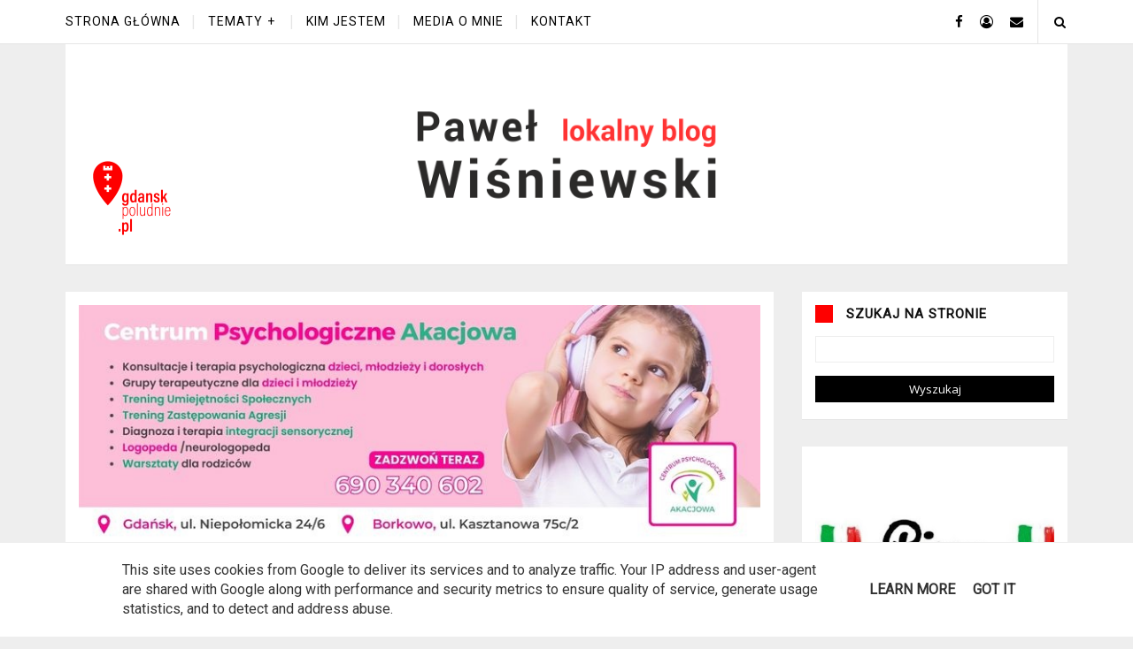

--- FILE ---
content_type: text/html; charset=UTF-8
request_url: https://www.gdanskpoludnie.pl/2017/09/blog-forum-juz-za-nami.html
body_size: 28988
content:
<!DOCTYPE html>
<html class='v2' dir='ltr' lang='pl' xmlns='http://www.w3.org/1999/xhtml' xmlns:b='http://www.google.com/2005/gml/b' xmlns:data='http://www.google.com/2005/gml/data' xmlns:expr='http://www.google.com/2005/gml/expr'>
<head>
<link href='https://www.blogger.com/static/v1/widgets/335934321-css_bundle_v2.css' rel='stylesheet' type='text/css'/>
<meta content='IE=edge,chrome=1' http-equiv='X-UA-Compatible'/>
<meta content='width=device-width, initial-scale=1' name='viewport'/>
<title>
Blog Forum już za nami.. - Gdańsk Południe - lokalny blog - bliżej mieszkańców
</title>
<link href='//resources.blogblog.com/' rel='dns-prefetch'/>
<link href='//fonts.gstatic.com/' rel='dns-prefetch'/>
<link href='//fonts.googleapis.com/' rel='dns-prefetch'/>
<link href='//ajax.googleapis.com/' rel='dns-prefetch'/>
<link href='//cdnjs.cloudflare.com/' rel='dns-prefetch'/>
<link href='//www.blogger.com/' rel='dns-prefetch'/>
<link href='//1.bp.blogspot.com/' rel='dns-prefetch'/>
<link href='//2.bp.blogspot.com/' rel='dns-prefetch'/>
<link href='//3.bp.blogspot.com/' rel='dns-prefetch'/>
<link href='//4.bp.blogspot.com/' rel='dns-prefetch'/>
<link href='//blogger.googleusercontent.com/' rel='dns-prefetch'/>
<link href='//www.gstatic.com/' rel='dns-prefetch'/>
<link href='//www.google-analytics.com/' rel='dns-prefetch'/>
<link href='//www.googletagmanager.com' rel='dns-prefetch'/>
<meta content='text/html; charset=UTF-8' http-equiv='Content-Type'/>
<meta content='blogger' name='generator'/>
<link href='https://www.gdanskpoludnie.pl/favicon.ico' rel='icon' type='image/x-icon'/>
<link href='https://www.gdanskpoludnie.pl/2017/09/blog-forum-juz-za-nami.html' rel='canonical'/>
<link rel="alternate" type="application/atom+xml" title="Gdańsk Południe - lokalny blog - bliżej mieszkańców - Atom" href="https://www.gdanskpoludnie.pl/feeds/posts/default" />
<link rel="alternate" type="application/rss+xml" title="Gdańsk Południe - lokalny blog - bliżej mieszkańców - RSS" href="https://www.gdanskpoludnie.pl/feeds/posts/default?alt=rss" />
<link rel="service.post" type="application/atom+xml" title="Gdańsk Południe - lokalny blog - bliżej mieszkańców - Atom" href="https://www.blogger.com/feeds/6681344229218063871/posts/default" />

<link rel="alternate" type="application/atom+xml" title="Gdańsk Południe - lokalny blog - bliżej mieszkańców - Atom" href="https://www.gdanskpoludnie.pl/feeds/2043429775927469654/comments/default" />
<!--Can't find substitution for tag [blog.ieCssRetrofitLinks]-->
<link href='https://blogger.googleusercontent.com/img/b/R29vZ2xl/AVvXsEjlMtVQ0ncgPmwLmdacCqvjMWvY0XBNoLzVrFWOUKmX3sw4JXSTjiaRvqt76jirw1eld6nQLFfvnl0xok3cF4h99Y6Z4EprpjV5O25wZ5ehTHlw2A4p19qFrNS6-MmZAxbIpwOD-XCQlcov/s1600/20170924_173233.jpg' rel='image_src'/>
<meta content='https://www.gdanskpoludnie.pl/2017/09/blog-forum-juz-za-nami.html' property='og:url'/>
<meta content='Blog Forum już za nami..' property='og:title'/>
<meta content='Lokalny blog na temat południowych osiedli Gdańska - Paweł Wiśniewski' property='og:description'/>
<meta content='https://blogger.googleusercontent.com/img/b/R29vZ2xl/AVvXsEjlMtVQ0ncgPmwLmdacCqvjMWvY0XBNoLzVrFWOUKmX3sw4JXSTjiaRvqt76jirw1eld6nQLFfvnl0xok3cF4h99Y6Z4EprpjV5O25wZ5ehTHlw2A4p19qFrNS6-MmZAxbIpwOD-XCQlcov/w1200-h630-p-k-no-nu/20170924_173233.jpg' property='og:image'/>
<style type='text/css'>@font-face{font-family:'Open Sans';font-style:normal;font-weight:400;font-stretch:100%;font-display:swap;src:url(//fonts.gstatic.com/s/opensans/v44/memSYaGs126MiZpBA-UvWbX2vVnXBbObj2OVZyOOSr4dVJWUgsjZ0B4taVIUwaEQbjB_mQ.woff2)format('woff2');unicode-range:U+0460-052F,U+1C80-1C8A,U+20B4,U+2DE0-2DFF,U+A640-A69F,U+FE2E-FE2F;}@font-face{font-family:'Open Sans';font-style:normal;font-weight:400;font-stretch:100%;font-display:swap;src:url(//fonts.gstatic.com/s/opensans/v44/memSYaGs126MiZpBA-UvWbX2vVnXBbObj2OVZyOOSr4dVJWUgsjZ0B4kaVIUwaEQbjB_mQ.woff2)format('woff2');unicode-range:U+0301,U+0400-045F,U+0490-0491,U+04B0-04B1,U+2116;}@font-face{font-family:'Open Sans';font-style:normal;font-weight:400;font-stretch:100%;font-display:swap;src:url(//fonts.gstatic.com/s/opensans/v44/memSYaGs126MiZpBA-UvWbX2vVnXBbObj2OVZyOOSr4dVJWUgsjZ0B4saVIUwaEQbjB_mQ.woff2)format('woff2');unicode-range:U+1F00-1FFF;}@font-face{font-family:'Open Sans';font-style:normal;font-weight:400;font-stretch:100%;font-display:swap;src:url(//fonts.gstatic.com/s/opensans/v44/memSYaGs126MiZpBA-UvWbX2vVnXBbObj2OVZyOOSr4dVJWUgsjZ0B4jaVIUwaEQbjB_mQ.woff2)format('woff2');unicode-range:U+0370-0377,U+037A-037F,U+0384-038A,U+038C,U+038E-03A1,U+03A3-03FF;}@font-face{font-family:'Open Sans';font-style:normal;font-weight:400;font-stretch:100%;font-display:swap;src:url(//fonts.gstatic.com/s/opensans/v44/memSYaGs126MiZpBA-UvWbX2vVnXBbObj2OVZyOOSr4dVJWUgsjZ0B4iaVIUwaEQbjB_mQ.woff2)format('woff2');unicode-range:U+0307-0308,U+0590-05FF,U+200C-2010,U+20AA,U+25CC,U+FB1D-FB4F;}@font-face{font-family:'Open Sans';font-style:normal;font-weight:400;font-stretch:100%;font-display:swap;src:url(//fonts.gstatic.com/s/opensans/v44/memSYaGs126MiZpBA-UvWbX2vVnXBbObj2OVZyOOSr4dVJWUgsjZ0B5caVIUwaEQbjB_mQ.woff2)format('woff2');unicode-range:U+0302-0303,U+0305,U+0307-0308,U+0310,U+0312,U+0315,U+031A,U+0326-0327,U+032C,U+032F-0330,U+0332-0333,U+0338,U+033A,U+0346,U+034D,U+0391-03A1,U+03A3-03A9,U+03B1-03C9,U+03D1,U+03D5-03D6,U+03F0-03F1,U+03F4-03F5,U+2016-2017,U+2034-2038,U+203C,U+2040,U+2043,U+2047,U+2050,U+2057,U+205F,U+2070-2071,U+2074-208E,U+2090-209C,U+20D0-20DC,U+20E1,U+20E5-20EF,U+2100-2112,U+2114-2115,U+2117-2121,U+2123-214F,U+2190,U+2192,U+2194-21AE,U+21B0-21E5,U+21F1-21F2,U+21F4-2211,U+2213-2214,U+2216-22FF,U+2308-230B,U+2310,U+2319,U+231C-2321,U+2336-237A,U+237C,U+2395,U+239B-23B7,U+23D0,U+23DC-23E1,U+2474-2475,U+25AF,U+25B3,U+25B7,U+25BD,U+25C1,U+25CA,U+25CC,U+25FB,U+266D-266F,U+27C0-27FF,U+2900-2AFF,U+2B0E-2B11,U+2B30-2B4C,U+2BFE,U+3030,U+FF5B,U+FF5D,U+1D400-1D7FF,U+1EE00-1EEFF;}@font-face{font-family:'Open Sans';font-style:normal;font-weight:400;font-stretch:100%;font-display:swap;src:url(//fonts.gstatic.com/s/opensans/v44/memSYaGs126MiZpBA-UvWbX2vVnXBbObj2OVZyOOSr4dVJWUgsjZ0B5OaVIUwaEQbjB_mQ.woff2)format('woff2');unicode-range:U+0001-000C,U+000E-001F,U+007F-009F,U+20DD-20E0,U+20E2-20E4,U+2150-218F,U+2190,U+2192,U+2194-2199,U+21AF,U+21E6-21F0,U+21F3,U+2218-2219,U+2299,U+22C4-22C6,U+2300-243F,U+2440-244A,U+2460-24FF,U+25A0-27BF,U+2800-28FF,U+2921-2922,U+2981,U+29BF,U+29EB,U+2B00-2BFF,U+4DC0-4DFF,U+FFF9-FFFB,U+10140-1018E,U+10190-1019C,U+101A0,U+101D0-101FD,U+102E0-102FB,U+10E60-10E7E,U+1D2C0-1D2D3,U+1D2E0-1D37F,U+1F000-1F0FF,U+1F100-1F1AD,U+1F1E6-1F1FF,U+1F30D-1F30F,U+1F315,U+1F31C,U+1F31E,U+1F320-1F32C,U+1F336,U+1F378,U+1F37D,U+1F382,U+1F393-1F39F,U+1F3A7-1F3A8,U+1F3AC-1F3AF,U+1F3C2,U+1F3C4-1F3C6,U+1F3CA-1F3CE,U+1F3D4-1F3E0,U+1F3ED,U+1F3F1-1F3F3,U+1F3F5-1F3F7,U+1F408,U+1F415,U+1F41F,U+1F426,U+1F43F,U+1F441-1F442,U+1F444,U+1F446-1F449,U+1F44C-1F44E,U+1F453,U+1F46A,U+1F47D,U+1F4A3,U+1F4B0,U+1F4B3,U+1F4B9,U+1F4BB,U+1F4BF,U+1F4C8-1F4CB,U+1F4D6,U+1F4DA,U+1F4DF,U+1F4E3-1F4E6,U+1F4EA-1F4ED,U+1F4F7,U+1F4F9-1F4FB,U+1F4FD-1F4FE,U+1F503,U+1F507-1F50B,U+1F50D,U+1F512-1F513,U+1F53E-1F54A,U+1F54F-1F5FA,U+1F610,U+1F650-1F67F,U+1F687,U+1F68D,U+1F691,U+1F694,U+1F698,U+1F6AD,U+1F6B2,U+1F6B9-1F6BA,U+1F6BC,U+1F6C6-1F6CF,U+1F6D3-1F6D7,U+1F6E0-1F6EA,U+1F6F0-1F6F3,U+1F6F7-1F6FC,U+1F700-1F7FF,U+1F800-1F80B,U+1F810-1F847,U+1F850-1F859,U+1F860-1F887,U+1F890-1F8AD,U+1F8B0-1F8BB,U+1F8C0-1F8C1,U+1F900-1F90B,U+1F93B,U+1F946,U+1F984,U+1F996,U+1F9E9,U+1FA00-1FA6F,U+1FA70-1FA7C,U+1FA80-1FA89,U+1FA8F-1FAC6,U+1FACE-1FADC,U+1FADF-1FAE9,U+1FAF0-1FAF8,U+1FB00-1FBFF;}@font-face{font-family:'Open Sans';font-style:normal;font-weight:400;font-stretch:100%;font-display:swap;src:url(//fonts.gstatic.com/s/opensans/v44/memSYaGs126MiZpBA-UvWbX2vVnXBbObj2OVZyOOSr4dVJWUgsjZ0B4vaVIUwaEQbjB_mQ.woff2)format('woff2');unicode-range:U+0102-0103,U+0110-0111,U+0128-0129,U+0168-0169,U+01A0-01A1,U+01AF-01B0,U+0300-0301,U+0303-0304,U+0308-0309,U+0323,U+0329,U+1EA0-1EF9,U+20AB;}@font-face{font-family:'Open Sans';font-style:normal;font-weight:400;font-stretch:100%;font-display:swap;src:url(//fonts.gstatic.com/s/opensans/v44/memSYaGs126MiZpBA-UvWbX2vVnXBbObj2OVZyOOSr4dVJWUgsjZ0B4uaVIUwaEQbjB_mQ.woff2)format('woff2');unicode-range:U+0100-02BA,U+02BD-02C5,U+02C7-02CC,U+02CE-02D7,U+02DD-02FF,U+0304,U+0308,U+0329,U+1D00-1DBF,U+1E00-1E9F,U+1EF2-1EFF,U+2020,U+20A0-20AB,U+20AD-20C0,U+2113,U+2C60-2C7F,U+A720-A7FF;}@font-face{font-family:'Open Sans';font-style:normal;font-weight:400;font-stretch:100%;font-display:swap;src:url(//fonts.gstatic.com/s/opensans/v44/memSYaGs126MiZpBA-UvWbX2vVnXBbObj2OVZyOOSr4dVJWUgsjZ0B4gaVIUwaEQbjA.woff2)format('woff2');unicode-range:U+0000-00FF,U+0131,U+0152-0153,U+02BB-02BC,U+02C6,U+02DA,U+02DC,U+0304,U+0308,U+0329,U+2000-206F,U+20AC,U+2122,U+2191,U+2193,U+2212,U+2215,U+FEFF,U+FFFD;}@font-face{font-family:'Roboto';font-style:normal;font-weight:400;font-stretch:100%;font-display:swap;src:url(//fonts.gstatic.com/s/roboto/v50/KFOMCnqEu92Fr1ME7kSn66aGLdTylUAMQXC89YmC2DPNWubEbVmZiAr0klQmz24O0g.woff2)format('woff2');unicode-range:U+0460-052F,U+1C80-1C8A,U+20B4,U+2DE0-2DFF,U+A640-A69F,U+FE2E-FE2F;}@font-face{font-family:'Roboto';font-style:normal;font-weight:400;font-stretch:100%;font-display:swap;src:url(//fonts.gstatic.com/s/roboto/v50/KFOMCnqEu92Fr1ME7kSn66aGLdTylUAMQXC89YmC2DPNWubEbVmQiAr0klQmz24O0g.woff2)format('woff2');unicode-range:U+0301,U+0400-045F,U+0490-0491,U+04B0-04B1,U+2116;}@font-face{font-family:'Roboto';font-style:normal;font-weight:400;font-stretch:100%;font-display:swap;src:url(//fonts.gstatic.com/s/roboto/v50/KFOMCnqEu92Fr1ME7kSn66aGLdTylUAMQXC89YmC2DPNWubEbVmYiAr0klQmz24O0g.woff2)format('woff2');unicode-range:U+1F00-1FFF;}@font-face{font-family:'Roboto';font-style:normal;font-weight:400;font-stretch:100%;font-display:swap;src:url(//fonts.gstatic.com/s/roboto/v50/KFOMCnqEu92Fr1ME7kSn66aGLdTylUAMQXC89YmC2DPNWubEbVmXiAr0klQmz24O0g.woff2)format('woff2');unicode-range:U+0370-0377,U+037A-037F,U+0384-038A,U+038C,U+038E-03A1,U+03A3-03FF;}@font-face{font-family:'Roboto';font-style:normal;font-weight:400;font-stretch:100%;font-display:swap;src:url(//fonts.gstatic.com/s/roboto/v50/KFOMCnqEu92Fr1ME7kSn66aGLdTylUAMQXC89YmC2DPNWubEbVnoiAr0klQmz24O0g.woff2)format('woff2');unicode-range:U+0302-0303,U+0305,U+0307-0308,U+0310,U+0312,U+0315,U+031A,U+0326-0327,U+032C,U+032F-0330,U+0332-0333,U+0338,U+033A,U+0346,U+034D,U+0391-03A1,U+03A3-03A9,U+03B1-03C9,U+03D1,U+03D5-03D6,U+03F0-03F1,U+03F4-03F5,U+2016-2017,U+2034-2038,U+203C,U+2040,U+2043,U+2047,U+2050,U+2057,U+205F,U+2070-2071,U+2074-208E,U+2090-209C,U+20D0-20DC,U+20E1,U+20E5-20EF,U+2100-2112,U+2114-2115,U+2117-2121,U+2123-214F,U+2190,U+2192,U+2194-21AE,U+21B0-21E5,U+21F1-21F2,U+21F4-2211,U+2213-2214,U+2216-22FF,U+2308-230B,U+2310,U+2319,U+231C-2321,U+2336-237A,U+237C,U+2395,U+239B-23B7,U+23D0,U+23DC-23E1,U+2474-2475,U+25AF,U+25B3,U+25B7,U+25BD,U+25C1,U+25CA,U+25CC,U+25FB,U+266D-266F,U+27C0-27FF,U+2900-2AFF,U+2B0E-2B11,U+2B30-2B4C,U+2BFE,U+3030,U+FF5B,U+FF5D,U+1D400-1D7FF,U+1EE00-1EEFF;}@font-face{font-family:'Roboto';font-style:normal;font-weight:400;font-stretch:100%;font-display:swap;src:url(//fonts.gstatic.com/s/roboto/v50/KFOMCnqEu92Fr1ME7kSn66aGLdTylUAMQXC89YmC2DPNWubEbVn6iAr0klQmz24O0g.woff2)format('woff2');unicode-range:U+0001-000C,U+000E-001F,U+007F-009F,U+20DD-20E0,U+20E2-20E4,U+2150-218F,U+2190,U+2192,U+2194-2199,U+21AF,U+21E6-21F0,U+21F3,U+2218-2219,U+2299,U+22C4-22C6,U+2300-243F,U+2440-244A,U+2460-24FF,U+25A0-27BF,U+2800-28FF,U+2921-2922,U+2981,U+29BF,U+29EB,U+2B00-2BFF,U+4DC0-4DFF,U+FFF9-FFFB,U+10140-1018E,U+10190-1019C,U+101A0,U+101D0-101FD,U+102E0-102FB,U+10E60-10E7E,U+1D2C0-1D2D3,U+1D2E0-1D37F,U+1F000-1F0FF,U+1F100-1F1AD,U+1F1E6-1F1FF,U+1F30D-1F30F,U+1F315,U+1F31C,U+1F31E,U+1F320-1F32C,U+1F336,U+1F378,U+1F37D,U+1F382,U+1F393-1F39F,U+1F3A7-1F3A8,U+1F3AC-1F3AF,U+1F3C2,U+1F3C4-1F3C6,U+1F3CA-1F3CE,U+1F3D4-1F3E0,U+1F3ED,U+1F3F1-1F3F3,U+1F3F5-1F3F7,U+1F408,U+1F415,U+1F41F,U+1F426,U+1F43F,U+1F441-1F442,U+1F444,U+1F446-1F449,U+1F44C-1F44E,U+1F453,U+1F46A,U+1F47D,U+1F4A3,U+1F4B0,U+1F4B3,U+1F4B9,U+1F4BB,U+1F4BF,U+1F4C8-1F4CB,U+1F4D6,U+1F4DA,U+1F4DF,U+1F4E3-1F4E6,U+1F4EA-1F4ED,U+1F4F7,U+1F4F9-1F4FB,U+1F4FD-1F4FE,U+1F503,U+1F507-1F50B,U+1F50D,U+1F512-1F513,U+1F53E-1F54A,U+1F54F-1F5FA,U+1F610,U+1F650-1F67F,U+1F687,U+1F68D,U+1F691,U+1F694,U+1F698,U+1F6AD,U+1F6B2,U+1F6B9-1F6BA,U+1F6BC,U+1F6C6-1F6CF,U+1F6D3-1F6D7,U+1F6E0-1F6EA,U+1F6F0-1F6F3,U+1F6F7-1F6FC,U+1F700-1F7FF,U+1F800-1F80B,U+1F810-1F847,U+1F850-1F859,U+1F860-1F887,U+1F890-1F8AD,U+1F8B0-1F8BB,U+1F8C0-1F8C1,U+1F900-1F90B,U+1F93B,U+1F946,U+1F984,U+1F996,U+1F9E9,U+1FA00-1FA6F,U+1FA70-1FA7C,U+1FA80-1FA89,U+1FA8F-1FAC6,U+1FACE-1FADC,U+1FADF-1FAE9,U+1FAF0-1FAF8,U+1FB00-1FBFF;}@font-face{font-family:'Roboto';font-style:normal;font-weight:400;font-stretch:100%;font-display:swap;src:url(//fonts.gstatic.com/s/roboto/v50/KFOMCnqEu92Fr1ME7kSn66aGLdTylUAMQXC89YmC2DPNWubEbVmbiAr0klQmz24O0g.woff2)format('woff2');unicode-range:U+0102-0103,U+0110-0111,U+0128-0129,U+0168-0169,U+01A0-01A1,U+01AF-01B0,U+0300-0301,U+0303-0304,U+0308-0309,U+0323,U+0329,U+1EA0-1EF9,U+20AB;}@font-face{font-family:'Roboto';font-style:normal;font-weight:400;font-stretch:100%;font-display:swap;src:url(//fonts.gstatic.com/s/roboto/v50/KFOMCnqEu92Fr1ME7kSn66aGLdTylUAMQXC89YmC2DPNWubEbVmaiAr0klQmz24O0g.woff2)format('woff2');unicode-range:U+0100-02BA,U+02BD-02C5,U+02C7-02CC,U+02CE-02D7,U+02DD-02FF,U+0304,U+0308,U+0329,U+1D00-1DBF,U+1E00-1E9F,U+1EF2-1EFF,U+2020,U+20A0-20AB,U+20AD-20C0,U+2113,U+2C60-2C7F,U+A720-A7FF;}@font-face{font-family:'Roboto';font-style:normal;font-weight:400;font-stretch:100%;font-display:swap;src:url(//fonts.gstatic.com/s/roboto/v50/KFOMCnqEu92Fr1ME7kSn66aGLdTylUAMQXC89YmC2DPNWubEbVmUiAr0klQmz24.woff2)format('woff2');unicode-range:U+0000-00FF,U+0131,U+0152-0153,U+02BB-02BC,U+02C6,U+02DA,U+02DC,U+0304,U+0308,U+0329,U+2000-206F,U+20AC,U+2122,U+2191,U+2193,U+2212,U+2215,U+FEFF,U+FFFD;}</style>
<style id='page-skin-1' type='text/css'><!--
/*
-----------------------------------------------
Blogger Template Style
Name:     GdanskPoludnie v1.1 based on Elegant Clean & Responsive Blogger Template
Designer: WebLove.PL
URL:      https://weblove.pl
Source Designer: ThemeXpose
source URL:      http://www.themexpose.com
Version:  Full Version
-----------------------------------------------
\\
theme modified, optimized, personalized by: www.weblove.pl
//
----------------------------------------------- */
@font-face {}
/* Variable definitions
====================
<Variable name="blogheadercolor" description="blog header color" type="color" default="#222222"/>
<Variable name="moderation.color" description="moderation color" type="color" default="#eeeeee"/>
<Variable name="line.color" description="line color" type="color" default="#eeeeee"/>
<Variable name="white.color" description="white color" type="color" default="#ffffff"/>
<Variable name="black.color" description="black color" type="color" default="#000000"/>
<Group description="Body" selector="body">
<Variable name="body.background.color" description="Background Color" type="color" default="#f8f8f8"/>
<Variable name="content.background.color" description="content Background" type="color" default="#ffffff"/>
</Group>
<Group description="Header" selector="#header">
<Variable name="header.background.color" description="header Background" type="color" default="#ffffff"/>
<Variable name="header.image.size" description="Banner size" type="length" min="320px" max="800px" default="320px"/>
</Group>
<Group description="Page Text">
<Variable name="body.text.font" description="Font" type="font" default="normal normal 16px 'Open Sans', sans-serif" />
<Variable name="body.text.color" description="Text color" type="color" default="#333333"/>
</Group>
<Group description="Navigation" selector="#navigation">
<Variable name="navigation.font" description="Title Font" type="font" default="normal normal 14px 'Roboto', sans-serif"/>
<Variable name="navigation.link.color" description="Link Color" type="color" default="#000000"/>
<Variable name="navigation.link.hover.color" description="Link hover color" type="color" default="#FE0000"/>
<Variable name="navigation.background.color" description="Background Color" type="color" default="#ffffff"/>
<Variable name="navigation.line.color" description="Nav line Color" type="color" default="rgba(0,0,0,0.1)"/>
</Group>
<Group description="Links">
<Variable name="link.color" description="Link Color" type="color" default="#FE0000"/>
<Variable name="link.hover.color" description="Link hover color" type="color" default="#000000"/>
</Group>
<Group description="Post Links" selector=".post-body a">
<Variable name="post.link.color" description="Link color" type="color" default="#FE0000"/>
<Variable name="post.link.hover.color" description="Link hover color" type="color" default="#000000"/>
</Group>
<Group description="Post Title" selector=".post-title">
<Variable name="post.title.font" description="Title Font" type="font" default="normal normal 26px 'Roboto', sans-serif"/>
<Variable name="title.color" description="Title color" type="color" default="#000000"/>
<Variable name="title.color.hover" description="Title color hover" type="color" default="#FE0000"/>
</Group>
<Group description="Date" selector=".post-header .date">
<Variable name="date.font" description="Date Font" type="font" default="normal normal 12px 'Roboto', sans-serif"/>
<Variable name="date.color" description="Date color" type="color" default="#555555"/>
</Group>
<Group description="Category" selector=".post-header .category-name a">
<Variable name="category.link.color" description="Link color" type="color" default="#FE0000"/>
<Variable name="category.link.hover.color" description="Link hover color" type="color" default="#000000"/>
</Group>
<Group description="Read More" selector=".post a.more-link">
<Variable name="more.font" description="More Font" type="font" default="normal normal 16px 'Roboto', sans-serif"/>
<Variable name="more.color" description="Link color" type="color" default="#FE0000"/>
<Variable name="more.hover.color" description="Link hover color" type="color" default="#000000"/>
<Variable name="more.background.color" description="background color" type="color" default="#ffffff"/>
<Variable name="more.hover.background.color" description="background hover color" type="color" default="#ffffff"/>
<Variable name="more.border.color" description="border color" type="color" default="#ffffff"/>
<Variable name="more.hover.border.color" description="border hover color" type="color" default="#ffffff"/>
</Group>
<Group description="Comments" selector=".post-comment-link a">
<Variable name="comment.link.color" description="Link color" type="color" default="#555555"/>
<Variable name="comment.link.hover.color" description="Link hover color" type="color" default="#FE0000"/>
</Group>
<Group description="Share icons" selector=".social-share-buttons a">
<Variable name="share.link.color" description="Link Color" type="color" default="#FE0000"/>
<Variable name="share.link.hover.color" description="Link hover color" type="color" default="#000000"/>
</Group>
<Group description="Headings" selector=".post-entry h2">
<Variable name="headings.color" description="Heading color" type="color" default="#111111"/>
</Group>
<Group description="Form" selector="form">
<Variable name="button.text.color" description="Text color" type="color" default="#ffffff"/>
<Variable name="button.background.color" description="button background color" type="color" default="#000000"/>
<Variable name="button.background.hover.color" description="button background hover color" type="color" default="#FE0000"/>
</Group>
<Group description="Widget" selector=".sidebar .widget h2">
<Variable name="widget.font" description="Widget Font" type="font" default="normal normal 15px 'Roboto', sans-serif"/>
<Variable name="widget.text.color" description="Text color" type="color" default="#111111"/>
<Variable name="widget.border.color" description="bottom line color" type="color" default="rgba(0,0,0,0.1)"/>
<Variable name="widget.background.color" description="sidebar Background" type="color" default="#ffffff"/>
</Group>
<Group description="Pagination" selector=".pagination">
<Variable name="pagination.text.color" description="Text Color" type="color" default="#FE0000"/>
<Variable name="pagination.background.color" description="Background Color" type="color" default="#000000"/>
</Group>
<Group description="Follow me" selector="#sidebar .site-social-networks a">
<Variable name="follow.link.color" description="Link Color" type="color" default="#000000"/>
<Variable name="follow.link.hover.color" description="Link Hover Color" type="color" default="#FE0000"/>
</Group>
<Group description="Footer social" selector="#footer-social">
<Variable name="footersm.link.color" description="Link Color" type="color" default="#888888"/>
<Variable name="footersm.link.hover.color" description="Link Hover Color" type="color" default="#FE0000"/>
<Variable name="footersm.icon.color" description="Icon Background Color" type="color" default="#ffffff"/>
<Variable name="footersm.background.color" description="Background Color" type="color" default="#000000"/>
</Group>
<Group description="Template Footer" selector="#footer-copyright">
<Variable name="footer.text.color" description="Text Color" type="color" default="#ffffff"/>
<Variable name="footer.background.color" description="Background Color" type="color" default="#000000"/>
<Variable name="footer.link.color" description="Link Color" type="color" default="#888888"/>
<Variable name="footer.link.hover.color" description="Link hover color" type="color" default="#FE0000"/>
<Variable name="footer.line.color" description="footer line color" type="color" default="#000000"/>
</Group>
<Variable name="body.background" description="background-body" type="background" color="#EEEEEE" default="$(color) none repeat scroll top left"/>
<Variable name="body.background.override" description="Body Background Override" type="string" default=""/>
<Variable name="this.blog.author" description="blog author" type="string" default="&amp;copy; Paweł Wiśniewski"/>
<Variable name="blog.policy.privacy" description="policy privacy" type="string" default="polityka-prywatnosci"/>
<Variable name="label.page.count" description="pagination counter" type="string" default="6"/>
*/
/* Global reset */
/* Based upon 'reset.css' in the Yahoo! User Interface Library: http://developer.yahoo.com/yui */
*, html, body, div, dl, dt, dd, ul, ol, li, h1, h2, h3, h4, h5, h6, pre, form, label, fieldset, input, p, blockquote, th, td { margin:0; padding:0 }
table { border-collapse:collapse; border-spacing:0 }
fieldset, img { border:0 }
address, caption, cite, code, dfn, em, strong, th, var { font-style:normal; font-weight:normal }
ol, ul, li { list-style:none }
caption, th { text-align:left }
h1, h2, h3, h4, h5, h6 { font-size:100%; font-weight:normal }
q:before, q:after { content:''}
/* Global reset-RESET */
/* Content
----------------------------------------------- */
html {
-webkit-box-sizing: border-box;
-moz-box-sizing: border-box;
box-sizing: border-box;
}
*, *:before, *:after {
-webkit-box-sizing: inherit;
-moz-box-sizing: inherit;
box-sizing: inherit;
}
strong { font-weight: bold }
em { font-style: italic }
a img { border:none } /* Gets rid of IE's blue borders */
body#layout #header {
margin-bottom: 80px;
clear:both;
}
body#layout #navigation {
height: auto;
margin-bottom: 60px;
margin-top: 30px;
position: relative;
width: 100%;
z-index: 999999;
}
body#layout #navigation-wrapper {
width:40%;
float:left;
}
body#layout #top-social {
width:40%;
float:right;
}
body#layout #sidebar .widget {
width:250px;
}
body {
background: #EEEEEE none repeat scroll top left;
color: #333333;
font: normal normal 16px 'Open Sans', sans-serif;
font-weight: 400;
font-style: normal;
line-height: 1.75;
letter-spacing: 0px;
text-transform: none;
}
p {
font-size: 16px;
line-height:1.6;
}
a {
text-decoration:none;
color:#FE0000;
}
a:hover {
color:#000000;
}
h1, h2, h3, h4, h5, h6 {
font-family: 'Roboto', sans-serif;
}
.container {
max-width:1162px;
width: 100%;
margin:0 auto;
padding: 0 15px;
}
.container.sp_sidebar {
overflow: hidden;
margin: 0 auto;
padding: 0 15px 15px;
}
h1.logo_h.logo_h__txt {
font-size: 55px;
padding: 50px 0;
text-align: center;
font-weight: 300;
}
h1.logo_h.logo_h__txt, h1.logo_h.logo_h__txt a {
color: #222222;
}
#main {
width:100%;
}
.container.sp_sidebar #main {
width:800px;
margin: 0 30px 0 0;
padding: 0;
float:left;
}
#sidebar {
width:300px;
max-width: 100%;
float:right;
margin: 15px auto;
}
img {max-width: 100%; height: auto;}
/********************************/
/*** Navigation ***/
/********************************/
#navigation {
border-bottom: 1px solid rgba(0,0,0,0.1);
position:fixed;
top: 0;
z-index:999;
width:100%;
-webkit-backface-visibility: hidden;
}
#navigation, #navigation .container {
background-color: #ffffff;
}
#navigation-wrapper {margin: 0;}
.slicknav_menu {
display:none;
}
#navigation .container {
position:relative;
}
.menu {
float:left;
}
.menu li {
display:inline-block;
margin-right:8px;
position:relative;
}
.menu li a {
font: normal normal 14px 'Roboto', sans-serif;
letter-spacing:1px;
color:#000000;
line-height:49px;
text-transform:uppercase;
display:inline-block;
-o-transition:.3s;
-ms-transition:.3s;
-moz-transition:.3s;
-webkit-transition:.3s;
}
.menu li a:hover {color: #FE0000;}
ul.sub-menu li:after {
content: "|";
padding-left: 8px;
color: rgba(0,0,0,0.1);
display: none;
}
/*** DROPDOWN ***/
.menu .sub-menu,
.menu .children {
background-color: #ffffff;
display: none;
padding: 0;
position: absolute;
margin-top:0;
left: 0;
z-index: 99999;
}
ul.menu ul a,
.menu ul ul a {
margin: 0;
padding: 7px 5px;
min-width: 220px;
line-height:20px;
-o-transition:.25s;
-ms-transition:.25s;
-moz-transition:.25s;
-webkit-transition:.25s;
transition:.25s;
border-bottom:1px solid rgba(0,0,0,0.1);
}
ul.menu ul li,
.menu ul ul li {
padding-right:0;
margin-right:0;
}
ul.menu ul a:hover,
.menu ul ul a:hover {
color: #FE0000;
}
ul.menu li:hover > ul,
.menu ul li:hover > ul {
display: block;
}
.menu .sub-menu ul,
.menu .children ul {
left: 100%;
top: 0;
}
/** Search **/
#top-search {
position:absolute;
right:0px;
top:0;
width:49px;
text-align:center;
}
#top-search a {
height:49px;
font-size:14px;
line-height:49px;
color:#000000;
border-left: 1px solid rgba(0,0,0,0.1);
display:block;
-webkit-transition: all 0.2s linear;
-moz-transition: all 0.2s linear;
-ms-transition: all 0.2s linear;
-o-transition: all 0.2s linear;
transition: all 0.2s linear;
}
#top-search a:hover {
color:#FE0000;
background-color:rgba(0,0,0,0.1);
}
.show-search {
position:absolute;
top:49px;
right:-1px;
display:none;
z-index:10000;
}
.show-search #searchform input#s {
width:220px;
background:#ffffff;
}
.show-search #searchform input#s:focus {
border:1px solid rgba(0,0,0,0.1);
}
/*** Top Social ***/
#top-social {
position:absolute;
right:50px;
top:0;
}
#top-social a i {
font-size:15px;
margin-left:15px;
line-height:49px;
color:#000000;
-webkit-transition: all 0.2s linear;
-moz-transition: all 0.2s linear;
-ms-transition: all 0.2s linear;
-o-transition: all 0.2s linear;
transition: all 0.2s linear;
}
#top-social a:hover i { color: #FE0000; }
/********************************/
/*** Header ***/
/********************************/
#header {
background-color: #ffffff;
padding-top:49px;
margin: 0 auto 15px;
text-align: center;
}
#logo {
text-align: center;
padding: 0;
}
#header .blog-header {margin: 0;}
#header .blog-header a {line-height: 0;}
#header #Header1_headerimg {max-width: 360px; width: 100%; height: auto; padding: 60px 0;}
#header #logo-pin {max-width: 90px; position: absolute; left: 30px; bottom: 30px;}
ul.site-social-networks a:hover {
color: #000000;
}
/********************************/
/*** Post ***/
/********************************/
.date-outer {float: left; margin-top: 15px; margin-bottom: 15px; width: 100%;}
.blog-posts:before, .blog-posts:after {content: ""; display: table;}
.blog-posts:after {clear: both;}
.index-grid .date-outer, .index-grid .Image, .item-view #main .Image:first-child {background-color: #ffffff;}
.post {
background-color: #ffffff;
padding: 15px;
margin-bottom: 15px;
}
.item-view .Blog {margin-top: 0;}
.index-grid .post {background-color: transparent; border: 0; margin-bottom: 0;}
.index-grid .Image, .item-view #main .Image:first-child {clear: both; margin: 15px auto; padding: 15px; width: 100%;}
.post .Image {border-top: 1px solid #eeeeee; border-bottom: 1px solid #eeeeee; padding: 30px 0; margin: 30px auto 0;}
/*** Post Header ***/
.post-header {
margin-bottom:15px;
text-align:center;
}
.post-header h1, .post-header h2 {margin-bottom:8px; }
.post-header h1 a, .post-header h2 a, .post-header h1 {
color: #000000;
font: normal normal 26px 'Roboto', sans-serif;
line-height: 1.25;
letter-spacing: 1px;
text-transform: uppercase;
}
.post-body h3.post-title a {color: #000000;}
.post-header h2 a:hover, .post-body h3.post-title a:hover {
color: #FE0000;
}
.post-header .date {
display: inline-block;
margin-bottom: 15px;
letter-spacing: 1px;
color: #555555;
font: normal normal 12px 'Roboto', sans-serif;
}
/*** Post image ***/
.post-image {
margin-bottom:18px;
text-align: center;
}
.post-image img {
max-width:100%;
height:auto;
}
.post-image.audio iframe {
height:166px;
}
.container.sp_sidebar .post-image.audio iframe {
width:650px;
height:auto;
}
/*** Post Entry ***/
.post-entry {
/*font-size: 18px;*/
text-align: justify;
line-height: 1.6;
}
.post-entry img {
max-width:100%;
height:auto;
}
.post p {
text-align: center;
}
.post a.more-link {
margin-top: 15px;
line-height: 1.6;
color: #FE0000;
border: 1px solid #ffffff;
background-color: #ffffff;
/*box-shadow: 0 0 0 4px #ffffff;*/
letter-spacing: 1px;
font: normal normal 16px 'Roboto', sans-serif;
padding: 0 25px;
display: inline-block;
text-transform: uppercase;
-webkit-transition: all 0.3s ease-in-out 0s;
-o-transition: all 0.3s ease-in-out 0s;
transition: all 0.3s ease-in-out 0s;
}
.post a.more-link:hover {
color: #000000;
background-color: #ffffff;
border-color: #ffffff;
/*box-shadow: 0 0 0 4px #ffffff;*/
}
.post-entry p, .post-entry h1, .post-entry h2, .post-entry h3, .post-entry h4, .post-entry h5, .post-entry h6, .post-entry hr {
margin-bottom:20px;
}
.post-entry h1, .post-entry h2, .post-entry h3, .post-entry h4, .post-entry h5, .post-entry h6 {
color: #111111;
font-weight: 700;
text-align: left;
}
.post-entry h1 {
font-size:28px;
}
.post-entry h2 {
font-size:25px;
}
.post-entry h3 {
font-size:22px;
}
.post-entry h4 {
font-size:20px;
}
.post-entry h5 {
font-size:18px;
}
.post-entry h6 {
font-size:16px;
}
.post-entry hr {
border:0;
height:0;
border-bottom:1px solid #eeeeee;
clear:both;
}
.post-entry blockquote {
border-left:3px solid #eeeeee;
color:#888;
padding:5px 15px;
margin: 10px auto;
font-family:"Georgia", serif;
font-size:18px;
line-height:1.6;
font-style:italic;
text-align: left;
}
.post-entry ul, .post-entry ol {
padding-left:45px;
margin-bottom:20px;
}
.post-entry ul li {
margin-bottom:12px;
list-style:square;
}
.post-entry ol li {
margin-bottom:12px;
list-style:decimal;
}
.post .comment-link:link, .post .comment-link:visited  {color: #555555;}
.post .comment-link:hover, .post .comment-link:active  {color: #FE0000;}
.post .post-comment-link a:before {font-family: "FontAwesome", Symbol; content: "\f0e6"; padding-right: 5px;}
.sticky.post .post-header { border:1px solid #eeeeee; padding:20px 0; }
.bypostauthor  {}
.post-entry table {width:100%; margin-bottom:22px; border-collapse:collapse; table-layout: fixed;}
.post-entry td, .post-entry th { padding: 12px 0; border-bottom: 1px solid #eeeeee; }
.post-entry th {font-weight:bold; font-size:14px;}
.post-body a:link, .post-body a:visited {color: #FE0000; text-decoration: underline;}
.post-body a:hover, .post-body a:active {color: #000000;}
/*** Post Share ***/
.post-share {
text-align:center;
margin-top:30px;
margin-bottom:30px;
position: relative;
}
.post-share-inner:after {
position: absolute;
border-top: 1px solid #FE0000;
content: "";
top: 50%;
left: 0;
right: 0;
bottom: 0;
z-index: 0;
}
.post-share a {
color: #FE0000;
display:inline-block;
position: relative;
z-index: 1;
}
.share-box {
width:55px;
height:42px;
background:#ffffff;
border:1px solid #FE0000;
display:inline-block;
line-height:42px;
margin:0 10px;
-o-transition:.3s;
-ms-transition:.3s;
-moz-transition:.3s;
-webkit-transition:.3s;
}
.share-box i {
font-size:14px;
}
.share-box:hover > i {
color: #ffffff;
}
.share-box:hover {
background: #FE0000;
border: 1px solid #FE0000;
}
/*** Post author ***/
.post-author {
margin-bottom:80px;
margin-top:70px;
overflow:hidden;
border-bottom: 1px solid rgba(34,34,34,0.1);
padding-bottom: 30px;
margin-bottom: 30px;
}
.author-img {
float:left;
margin-right:30px;
}
.author-img img {
border-radius:50%;
}
.author-content h5 a {
font-size:14px;
letter-spacing:1px;
text-transform:uppercase;
margin-bottom:8px;
color: #000000;
display:block;
}
.author-content p {
margin-bottom:8px;
}
.author-content .author-social {
font-size:14px;
color:#bbb;
margin-right:8px;
}
/*** Post related ***/
.post-related {
overflow:hidden;
margin-bottom:15px;
margin-top:30px;
}
.post-box { text-align:center; }
.post-box-title {
display: block;
margin-top: 0;
font-size: 24px;
font-weight: 400;
font-style: normal;
line-height: 1.25;
letter-spacing: 1px;
text-transform: uppercase;
text-align: center;
color: #111111;
margin-bottom: 15px;
}
.related-slide {
margin-left: -7.5px;
margin-right: -7.5px;
}
.item-related {
width:33.333%;
float:left;
position: relative;
line-height: 0;
overflow: hidden;
padding: 0 7.5px;
}
.item-related:nth-child(3n+1) {
clear: left;
}
.item-related img {
width:100%;
height:auto;
}
.item-related h3 {
text-transform: uppercase;
display: block;
font-weight: 400;
line-height: 1.4;
width: 100%;
}
.item-related h3 a {
display: block;
font-size: 13px;
padding: 15px 5px;
color: #000000;
}
.item-related h3 a:hover {
text-decoration:underline;
}
.item-related span.date {
font-size:10px;
text-transform:uppercase;
font-style:italic;
color:#999;
}
/** Post tags ***/
.entry-tags.gray-2-secondary {
margin: 0 auto 30px;
padding: 30px 0;
border-bottom: 1px solid #eeeeee;
}
.entry-tags a {text-transform: lowercase;}
/*** Post Pagination ***/
.post-pagination {
overflow:hidden;
}
.post-pagination .prev-post {
float:left;
width:470px;
}
.post-pagination .next-post {
float:right;
text-align:right;
width:470px;
}
.container.sp_sidebar .post-pagination .prev-post, .container.sp_sidebar .post-pagination .next-post {
width:325px;
}
.post-pagination span {
color:#999;
font-size:16px;
font-style:italic;
letter-spacing:1px;
}
.post-pagination .arrow {
font-size:64px;
color:#ddd;
line-height:64px;
}
.post-pagination .prev-post .arrow {
float:left;
margin-right:18px;
}
.post-pagination .next-post .arrow {
float:right;
margin-left:18px;
}
.pagi-text {
margin-top:11px;
}
.post-pagination h5 {
text-transform:uppercase;
letter-spacing:1px;
font-size:14px;
}
.post-pagination a {
color:#999;
}
.post-pagination a:hover > .arrow, .post-pagination a:hover > .pagi-text span, .post-pagination a:hover {
color:#000;
}
.site-social-networks {
margin: 0; padding: 0;
}
.site-social-networks.show-title li {
text-align: center;
width: 32.33333%;
background-color: #ffffff;
vertical-align: top;
}
.site-social-networks li {
float: left;
padding: 0;
}
.site-social-networks li:nth-child(3n+4) {
clear: left;
}
.site-social-networks.show-title a {
margin: 20px auto 0 auto;
text-transform: uppercase;
font-size: 11px;
}
.site-social-networks li a:link, .site-social-networks li a:visited {color: #000000;}
.site-social-networks li a:hover, .site-social-networks li a:active {color: #FE0000;}
.site-social-networks li:last-child {
padding-bottom: 7px!important;
}
.site-social-networks li {
margin: 0.5% !important;
padding-bottom: 7px;
}
.site-social-networks.show-title i {
display: block;
margin: 0 auto;
}
.site-social-networks.style-default i {
width: 32px;
height: 32px;
margin: 0 auto;
line-height: 32px;
text-align: center;
font-size: 20px;
}
/********************************/
/*** Pagination ***/
/********************************/
.pagination {
margin: 15px auto;
overflow:hidden;
clear: both;
}
.pagination .pagecurrent, .pagination a {
letter-spacing:1px;
text-transform:uppercase;
font-size:12px;
}
.pagination .pagecurrent, .pagination .displaypageNum a, .pagination .pagedots {
padding: 10px;
}
.pagination a:hover {
text-decoration:none;
}
.pagination .older {
float: right;
position: relative;
text-align: right;
}
.pagination .newer {
float: left;
position: relative;
text-align: left;
}
.post-nav-icon {
position: absolute;
top: 7px;
width: 36px;
height: 36px;
text-align: center;
line-height: 36px;
background-color:#000000;
color: #FE0000;
letter-spacing: 0;
}
.older .post-nav-icon{
right:0;
}
.newer .post-nav-icon{
left:0;
}
.older .pager-heading {
margin-bottom: 5px;
color:#333333;
margin-right: 42px;
}
.older .pager-title {
font-size: 150%;
display: block;
line-height: 1.3;
white-space: normal;
text-overflow: ellipsis;
overflow: hidden;
color:#FE0000;
margin-right: 42px;
}
.newer .pager-heading {
margin-bottom: 5px;
color:#333333;
margin-left: 42px;
}
.newer .pager-title {
font-size: 150%;
display: block;
line-height: 1.3;
white-space: normal;
text-overflow: ellipsis;
overflow: hidden;
color:#FE0000;
margin-left: 42px;
}
.older:hover  .post-nav-icon, .newer:hover  .post-nav-icon {
color:#000000;
background-color: #FE0000;
}
.older:hover .pager-title, .newer:hover .pager-title {
color:#000000;
}
/********************************/
/*** Footer Social ***/
/********************************/
#footer-social {
background: #000000;
margin: 0 auto;
padding:30px 15px;
text-align:center;
}
#footer-social h2 {display: none;}
#footer-social ul {list-style: none; margin: 0 auto; padding: 0; text-align: center;}
#footer-social ul li {display: inline-block; margin: 0 12px; padding: 0;}
#footer-social li:first-child {margin-left:0;}
#footer-social li:last-child {margin-right:0;}
#footer-social li a {
margin:0;
color:#888888;
font-size:12px;
text-transform:uppercase;
font-weight:400;
letter-spacing:1px;
}
#footer-social li a i {
height:32px;
width:32px;
text-align:center;
line-height:32px;
background-color:#888888;
color:#ffffff;
border-radius:50%;
margin-right:5px;
font-size:14px;
}
#footer-social li a:hover {
text-decoration:none;
color: #FE0000;
}
#footer-social li a:hover > i {
background-color: #FE0000;
}
/********************************/
/*** Footer Copyright ***/
/********************************/
#footer-copyright {
color: #ffffff;
border-top: 1px solid #000000;
overflow:hidden;
}
#footer-copyright p {
font-size:13px;
float:left;
}
#footer-copyright, #footer-copyright .container {
background-color:#000000;
}
#footer-copyright .container {padding: 10px 15px;}
#footer-copyright .to-top {
float:right;
margin-top:6px;
font-size:11px;
text-transform:uppercase;
letter-spacing:1px;
}
#footer-copyright .to-top i {
font-size:14px;
margin-left:3px;
}
#footer-copyright .to-top:hover {
text-decoration:none;
}
footer#footer-copyright a:link, footer#footer-copyright a:visited {
color: #888888;
}
footer#footer-copyright a:hover, footer#footer-copyright a:active {
color: #FE0000;
}
/********************************/
/*** Widget Area ***/
/********************************/
#Stats1, .Adsense, .post-signature, .post-footer {text-align: center;}
#Blog1 {text-align: inherit;}
#BlogArchive1 #ArchiveList ul li, #BlogArchive1 #ArchiveList ul ul li {margin: 5px 0; text-indent: 0;}
.Stats .counter-wrapper {font-weight: normal;}
#sidebar .widget {
background-color: #ffffff;
margin-right: 0;
margin-bottom: 15px;
padding: 15px;
}
#sidebar .widget:first-child {
margin-top: 0;
}
#sidebar .widget:last-child {
margin-bottom: 15px;
}
#sidebar .widget ul {
margin: auto;
padding: 0;
}
#sidebar .widget .widget-content {
padding: 0;
}
#header .widget, #sidebar .widget, #top-section .widget, .index-grid .date-outer, .post, #comments, .index-grid .Image {
border-bottom: 1px solid rgba(0,0,0,0.1);
}
.post-footer .blog-newsletter {margin: 0 auto 45px; max-width: 300px;}
.PopularPosts .item-thumbnail-only, ul.side-newsfeed .side-item {display: table;}
.PopularPosts .item-thumbnail, ul.side-newsfeed .side-image {display: table-cell; float: none; margin: 0; padding: 0; width: 100px;}
.PopularPosts .item-title, ul.side-newsfeed .side-item-text {display: table-cell; font-family: 'Roboto', sans-serif; font-size: 14px; sans-serif; line-height: 1.6; letter-spacing: 1px; vertical-align: middle; padding: 0 0 0 10px; margin: 0; text-align: left;}
.PopularPosts .item-title a, .widget ul.side-newsfeed li .side-item .side-item-text a {color: #000000;}
.PopularPosts .item-title a:hover, .widget ul.side-newsfeed li .side-item .side-item-text a:hover {color: #FE0000;}
.PopularPosts img {margin: 0 auto; padding: 0;}
.post iframe, #sidebar iframe {
max-width: 100%;
}
.widget:first-child {
margin-top:0;
}
.widget:last-child {
margin-bottom:0;
margin-right:0;
}
.widget-title, #sidebar .widget h2 {
color: #111111;
font: normal normal 15px 'Roboto', sans-serif;
line-height: 1.25;
letter-spacing: 1px;
display: block;
position: relative;
text-align: left;
}
#sidebar .widget-title, #sidebar .widget h2 {
margin-bottom:15px;
text-transform: uppercase;
font-weight: bold;
line-height: 20px;
border-left: 20px solid #FE0000;
padding-left: 15px;
}
/* Label */
.cloud-label-widget-content {display:inline-block; font-size:14px; text-align:left;}
.cloud-label-widget-content .label-size{display:inline-block;}
.cloud-label-widget-content .label-size a{
float: left;
line-height: 100%;
margin: 0;
padding: 4px 4px;
transition: all .6s;
}
#sidebar .widget ul li {
margin-bottom:5px;
padding-bottom:5px;
}
#sidebar .widget ul li:last-child {
margin-bottom:0;
padding-bottom:0;
border-bottom:none;
}
.PageList h2 {
display: none;
}
/*** Search widget ***/
#searchform input#s {
border: 1px solid rgba(0,0,0,0.1);
background-color:#ffffff;
padding:14px 14px;
font-size:12px;
letter-spacing:1px;
}
#searchform #s:focus { outline:none; }
/** searchbar for widget ***/
.widget #searchform input#s {
width:260px;
}
#sidebar .widget #searchform input#s {
width:230px;
}
/*** Tagcloud widget ***/
.widget .tagcloud a {
font-size:11px;
letter-spacing:1px;
text-transform:uppercase;
background:#f2f2f2;
color:#666;
padding:6px 8px 7px;
margin-right:5px;
margin-bottom:8px;
display:inline-block;
border-radius:2px;
}
.widget .tagcloud a:hover {
background:#333;
color:#ffffff;
}
/** WIDGET ITEMS **/
.widget ul.side-newsfeed li {
list-style-type:none;
margin-bottom:17px;
padding-bottom:13px;
margin-left:0;
}
.widget ul.side-newsfeed li:last-child {
margin-bottom:0;
padding-bottom:0;
}
.widget ul.side-newsfeed li .side-item {
overflow:hidden;
}
.widget ul.side-newsfeed li .side-item .side-image {
float:none;
margin:0 auto;
}
.widget ul.side-newsfeed li .side-item .side-item-text {
overflow:hidden;
}
.widget ul.side-newsfeed li .side-item .side-item-text h4 a {
margin-bottom:1px;
display:block;
font-size:14px;
}
.widget ul.side-newsfeed li .side-item .side-item-text .side-item-meta {
font-size:10px;
letter-spacing:1px;
color:#999;
font-style:italic;
}
/** Social Widget **/
.widget-social {
text-align:center;
}
.widget-social a:first-child {
margin-left:0;
}
.widget-social a:last-child {
margin-right:0;
}
.widget-social a i {
height:28px;
width:28px;
text-align:center;
line-height:28px;
background:#666;
color:#ffffff;
border-radius:50%;
margin:0 2px;
font-size:14px;
}
.widget-social a:hover {
text-decoration:none;
color:#000000;
}
.widget-social a:hover > i {
background:#000000;
}
/*******************************
*** COMMENTS
*******************************/
.post-comments {
margin-bottom:30px;
margin-top:30px;
}
.comments {
background-color: #ffffff;
margin: 30px auto 15px;
padding: 15px;
}
#comments .comments {
margin-bottom:15px;
}
#comments .comment {
border-bottom:1px dashed #eeeeee;
margin:20px 0 34px;
padding: 0 0 40px;
}
#comments .comment .avatar-image-container {
float:left;
}
#comments .comment .avatar-image-container img {
border-radius:50%;
width:35px;
height:35px;
max-width:35px;
max-height:35px;
}
#comments .comments .comment-block {
margin-left: 45px;
position: relative;
}
#comments .comment-replies {
margin-left: 40px;
margin-top: 20px;
}
#comments .comments .avatar-image-container {
float: left;
max-height: 35px;
overflow: hidden;
width: 35px;
}
#comments .comment-replies .comment {
border:none;
margin-bottom:0px;
padding-bottom:0px;
}
#comments .thecomment .comment-text {
overflow:hidden;
}
#comments .thecomment .comment-text span.author, cite.user > a {
display:block;
font-size:14px;
text-transform:uppercase;
letter-spacing:1px;
margin-bottom:6px;
color:#FE0000;
}
#comments .thecomment .comment-text span.author a:hover, cite.user > a:hover {
color: #000000;
}
#comments span.datetime, span.datetime a {
font-size:11px;
color:#999;
font-style:italic;
display:block;
margin-bottom:10px;
}
#comments .thecomment .comment-text em {
font-size:13px;
margin-bottom:-14px;
display:block;
color:#666;
letter-spacing:1px;
}
#comments .thecomment .comment-text em i {
font-size:14px;
color:#f3bd00;
}
#comments .comment-actions a {
float:right;
}
#comments .continue a {
float:left;
}
#comments .comment-actions a, .continue a {
margin-bottom:20px;
font-size:11px;
background-color:#eeeeee;
color:#333333;
padding:3px 6px 5px 6px;
border-radius:2px;
margin-left:7px;
-o-transition:.3s;
-ms-transition:.3s;
-moz-transition:.3s;
-webkit-transition:.3s;
transition:.3s;
}
#comments .loadmore a {
font-size:11px;
background-color:#eeeeee;
color:#333333;
padding:3px 6px 5px 6px;
border-radius:2px;
margin-left:7px;
-o-transition:.3s;
-ms-transition:.3s;
-moz-transition:.3s;
-webkit-transition:.3s;
transition:.3s;
}
.post-comments span.reply a.comment-edit-link {
background:#c5c5c5;
}
.post-comments span.reply a:hover {
opacity:.8;
}
ul.children { margin: 0 0 0 55px; }
ul.children li.thecomment { margin:0 0 8px 0; }
.bottom-blog {
display: inline-block;
width: 100%;
padding: 15px 0;
margin-bottom: 0;
text-align: center;
}
.bottom-blog ul.blog-date, .bottom-blog ul.group-share {margin: 0 auto; padding: 0; text-align: center;}
.blog-date li{
display: inline-block;
}
.blog-date li .fa{
font-size: 16px;
margin-right: 8px;
vertical-align: middle;
}
.group-share li{
display: inline-block;
margin-left: 6px;
}
.group-share li a{
width: 27px;
height: 27px;
line-height: 27px;
text-align: center;
font-size: 13px;
border: 1px solid #FE0000;
-webkit-border-radius: 50%;
-moz-border-radius: 50%;
-ms-border-radius: 50%;
-o-border-radius: 50%;
border-radius: 50%;
display: inline-block;
}
.group-share li a:hover{
color: #ffffff;
border-color: #000000;
background: #000000;
}
.separator a, .Blog .post-body a[style*="margin"] {
margin-left: auto !important; margin-right: auto !important;
}
.post-header .bg-category{
width: 100%;
overflow: hidden;
margin: 15px auto;
height: auto;
}
.post-header .bg-category .category-name{
position: relative;
display: inline-block;
}
.post-header .category-name {
font-size: 11px;
color: #333333;
text-align: center;
text-transform: uppercase;
height: auto;
}
.post-header .category-name a:link, .post-header .category-name a:visited {
color: #FE0000;
padding: 0px 8px;
letter-spacing: 1px;
vertical-align: top;
line-height: 1.6;
}
.post-header .category-name a:hover, .post-header .category-name a:active {
color: #000000;
}
/********************************/
/*** Archive ***/
/********************************/
.archive-box {
background:#f4f4f4;
padding:22px 0 24px;
text-align:center;
margin-bottom:70px;
margin-top:-70px;
border-bottom:1px solid #eee;
}
.archive-box span {
font-size:14px;
font-style:italic;
letter-spacing:1px;
color:#999;
}
.archive-box h1 {
font-size:26px;
letter-spacing:2px;
text-transform:uppercase;
}
.nothing {
margin-bottom:90px;
text-align:center;
}
/*** 404 ***/
.error-404 {
margin-bottom:105px;
text-align:center;
}
.error-404 h1 {
font-size:190px;
font-weight:700;
margin-bottom:-25px;
}
.error-404 p {
color:#999;
font-size:18px;
font-style:italic;
}
.author-content {
margin-left: 140px;
}
.post-entry blockquote p { border-left:3px solid #eeeeee; }
#main .widget {
width: 100%;
}
#navigation .widget, #navigation .widget ul {margin: 0; padding: 0}
#navigation .widget ul li {
border:none;
padding:0px;
}
#navigation .widget ul li:after {
content: "|";
padding-left: 10px;
color: rgba(0,0,0,0.1);
}
#navigation .widget ul li:last-child:after {
content: normal;
}
#navigation .widget a:hover {
text-decoration: none;
}
#blog-pager > span a h3 {
font-size: 17px;
}
#blog-pager > span a h4 {
color: #000000;
}
#blog-pager a:hover {
text-decoration: none;
}
#blog-pager a > h3:hover {
text-decoration: underline!important;
}
#blog-pager-older-link{display:inline;float:right;width:50%;text-align:right;padding:0}
#blog-pager-newer-link{display:inline;float:left;width:50%;text-align:left;padding:0}
#blog-pager{
clear:both;
font-size:16px;
line-height:normal;
margin:0;
padding:10px;
}
/* weblove.pl */
a, a i, a img, input[type="submit"], button[type="submit"], .pagination span {transition:all .35s ease-out;-o-transition:all .35s ease-out;-moz-transition:all .35s ease-out;-webkit-transition:all .35s ease-out}
a:hover img {opacity: 0.8;}
.status-msg-wrap, .aff-container {margin-bottom: 15px;}
.status-msg-wrap {width: 100%;}
.inline-ad {margin-bottom: 2em; text-align: center;}
#cookieChoiceInfo {background-color: #ffffff; border-top: 1px solid #eeeeee; bottom: 0; top: auto !important;}
#cookieChoiceInfo .cookie-choices-text, #cookieChoiceInfo .cookie-choices-button {color: #333333;}
.status-msg-border {border-color: rgba(0,0,0,0.1); border-width: 0 0 1px; opacity: 1;}
.status-msg-bg {background-color: #ffffff; line-height: 1;}
.status-msg-body, .status-msg-bg {padding: 15px;}
.fa {font-family: "FontAwesome", Symbol;}
.LinkList a .fa-bloglovin:before {content: "\f004";}
.LinkList a .fa-email:before, .LinkList a .fa-mailto:before, .LinkList a .fa-kontakt:before {content: "\f0e0";}
.LinkList a .fa-youtube:before {content: "\f16a";}
.LinkList a .fa-pinterest:before {content: "\f231";}
.LinkList a .fa-twitter:before {content: "\f099";}
.LinkList a .fa-newsletter:before {content: "\f1d8";}
.LinkList a .fa-blogger:before {content: "\f2be";}
.LinkList a .fa-rss:before {content: "\f09e";}
span.smg-label {display: none;}
#bottom-section {background-color: #ffffff; padding: 15px 0;}
.image-section .grid-section {display: flex; justify-content: space-between; padding: 0;}
.image-section .grid-section .widget {flex-grow: 1; flex-basis: 0;}
#top-section .widget, #bottom-section .widget {margin: 15px;}
#top-section .widget {background-color: #ffffff; padding: 15px;}
#bottom-promo {align-items: center; justify-content: center;}
#bottom-promo h2, #bottom-promo .title {display: none;}
#bottom-articles {align-items: flex-start;}
.Image .widget-content {text-align: center;}
#comment-editor {min-height: 240px;}
.FollowByEmail .follow-by-email-inner button[type="submit"]:after {content: "\f1d8"; font-family: "FontAwesome", Symbol; padding-left: 5px;}
.form-section {display: inline-block;}
.BlogSearch .gsc-search-box .gsc-search-box td, .follow-by-email-inner td {display: block; margin: 0; padding: 0; width: 100%;}
.BlogSearch input.gsc-input, .follow-by-email-inner p, .follow-by-email-inner .email-section {
padding: 0px;
margin: 0px 0px 15px 0px;
}
.BlogSearch input.gsc-input, .FollowByEmail .follow-by-email-inner .follow-by-email-address {
width: 100%;
padding: 10px 10px;
height: 30px;
font-family: 'Open Sans', sans-serif;
border-radius: 0px;
border: 1px solid #eeeeee;
clear: left;
}
.BlogSearch input.gsc-search-button, .FollowByEmail .follow-by-email-inner .follow-by-email-submit {
border: none;
cursor: pointer;
width: 100%;
border-radius: 0px;
font-family: 'Open Sans', sans-serif;
height: 30px;
background-color: #000000;
color: #ffffff;
text-align: center !important;
padding: 0;
margin: 0;
position: relative;
}
.BlogSearch input.gsc-search-button:hover, .FollowByEmail .follow-by-email-inner .follow-by-email-submit:hover {
background-color: #FE0000;
}
/* other */
.static_page .post-header {
font-size: 30px;
font-weight: 400;
font-style: normal;
line-height: 1.25;
letter-spacing: 1px;
text-transform: uppercase;
color: #222;
}
/*.item #header, .static_page #header {
border-bottom:1px solid #eeeeee;
}*/
.item .post-entry {
border-bottom: 1px solid #eeeeee;
padding-bottom: 30px;
margin-bottom: 30px;
}
.item .container.sp_sidebar, .static_page .container.sp_sidebar {
overflow: hidden;
}
.item .pagination {
margin-top: 30px;
overflow: hidden;
}
.static_page .post .inline-ad {padding-top: 30px; border-top: 1px solid #eeeeee;}
/* style */
.PageList LI.selected A {
text-decoration: none;
}
.entry-meta {
text-align: center;
border-bottom: 1px solid #eeeeee;
padding-bottom: 30px;
margin-bottom: 30px;
}
.single-sharing-btns h3 {
margin-top: 0;
font-size: 24px;
font-weight: 400;
font-style: normal;
line-height: 1.25;
letter-spacing: 1px;
text-transform: uppercase;
text-align: center;
color: #111111;
margin-bottom: 20px;
}
.social-share-buttons.size-large {
margin: 20px auto 5px;
padding: 0;
text-align: center;
}
.social-share-buttons.size-large > *, .social-share-buttons.size-large > li > span {
line-height: 32px;
min-width: 32px;
}
.social-share-buttons.style-default > *, .social-share-buttons.style-default > li > span {
border: 1px solid #000000;
background-color: #ffffff;
}
.social-share-buttons > :first-child {
margin-left: 0;
}
.single-sharing-btns .social-share-buttons > *, .single-sharing-btns .social-share-buttons > li > span {
display: inline-block;
padding: 0 5px;
cursor: pointer;
text-align: center;
position: relative;
transition: color linear .2s,background-color linear .2s,border-color linear .2s;
-webkit-transition: color linear .2s,background-color linear .2s,border-color linear .2s;
}
.single-sharing-btns .social-share-buttons > * {
display: inline-block;
margin: 5px;
width: 132px;
}
.social-share-buttons li a, .social-share-buttons li i {
color: #FE0000;
}
.social-share-buttons li:hover a, .social-share-buttons li:hover i {
color: #000000;
}
.social-share-buttons.size-large.style-default label {
font-size: 12px;
}
.social-share-buttons.style-default label {
text-transform: uppercase;
}
.single-sharing-btns label {
letter-spacing: .1em;
}
.social-share-buttons label {
margin: 0 0 0 8px;
text-transform: uppercase;
font-weight: normal;
line-height: 1;
vertical-align: middle;
cursor: pointer;
}
strong.tag-heading {
font-size: 14px;
}
strong.tag-heading .fa {
margin-right: 5px;
}
/*************************************************
*	10. Tablet									 *
*************************************************/
@media only screen and (min-width: 1141px) {
#navigation ul li .open-menu:after {content:"+"; padding-left: 5px;}
}
@media only screen and (min-width: 960px) and (max-width: 1170px) {
.container {
max-width:900px;
}
#navigation-wrapper {
display:none;
}
.slicknav_menu {
display:block;
}
.post-pagination .prev-post {
width:373px;
}
.post-pagination .next-post {
width:373px;
}
#sidebar .widget, .container.sp_sidebar #sidebar .widget {
width:100%;
}
#footer-social a i {
height:32px;
width:32px;
line-height:32px;
margin-right:0;
font-size:14px;
}
.container.sp_sidebar #main {
float: none;
width:100%;
margin-right:0;
margin-bottom: 15px;
}
.container.sp_sidebar #sidebar {
margin-top: 30px;
width:360px;
float:none;
}
.container.sp_sidebar .item-related h3 a {
font-size:12px;
letter-spacing:1px;
}
.container.sp_sidebar #respond textarea {
width:93%;
}
}
/*************************************************
*	Mobile Portrait								 *
*************************************************/
@media only screen and (max-width: 959px) {
h1.logo_h.logo_h__txt {
font-size: 38px;
}
.container {
max-width:720px;
}
#navigation-wrapper {
display:none;
}
.slicknav_menu {
display:block;
}
.share-box {
width:46px;
height:36px;
line-height:36px;
margin:0 4px;
}
.post-pagination .prev-post {
width:300px;
}
.post-pagination .next-post {
width:300px;
}
#respond textarea {
width:90%;
}
.thecomment .author-img {
display:none;
}
#sidebar .widget, .container.sp_sidebar #sidebar .widget {
width:100%;
}
.container.sp_sidebar #main {
float: none;
width:100%;
margin-right:0;
margin-bottom: 15px;
}
.container.sp_sidebar #sidebar {
margin-top: 30px;
width:360px;
float: none;
}
#blog-pager span {width: 100%; padding: 5px 0;}
.bottom-section .grid-section {flex-wrap: wrap;}
.bottom-section .grid-section .widget {flex: calc(50% - 30px); max-width: calc(50% - 30px);}
}
/*************************************************
*	10. Landscape								 *
*************************************************/
@media only screen and (min-width: 480px) and (max-width: 799px) {
.share-box {
width:55px;
height:42px;
line-height:42px;
margin:0 10px;
}
.post-pagination .prev-post {
width:430px;
}
.post-pagination .next-post {
width:430px;
}
#sidebar .widget, .container.sp_sidebar #sidebar .widget {
width:100%;
}
.container.sp_sidebar #main {
width:100%;
margin-right:0;
}
.container.sp_sidebar #sidebar {
width:360px;
}
}
@media only screen and (max-width: 799px) {
#footer-social li a span{display:none;}
#footer-social li a i {margin-right:0;}
.item-related {width: 50%;}
.item-related:nth-child(2n+1) {clear: left;}
.item-related:nth-child(3n+1) {clear: none;}
}
@media only screen and (min-width: 660px) {
.index-grid {display: flex; flex-wrap: wrap; justify-content: space-around;}
.grid {font-size: 15px; width: calc(50% - 15px); flex: calc(50% - 15px);}
.grid-right {margin-left: 15px;}
.grid-left {margin-right: 15px;}
.grid:nth-child(2n+1) {clear: left;}
.grid .post-header h2 a {font-size: 20px;}
}
@media only screen and (max-width: 659px) {
#header #Header1_headerimg {max-width: 280px;}
.image-section .grid-section {flex-wrap: wrap;}
.image-section .grid-section .widget {flex: calc(50% - 30px); max-width: calc(50% - 30px);}
}
@media only screen and (max-width: 639px) {
#header #Header1_headerimg {padding: 30px 0;}
#header #logo-pin {max-width: 60px; left: 15px; bottom: 15px;}
}
@media only screen and (max-width: 480px) {
#header #Header1_headerimg {max-width: 200px;}
#header #logo-pin {max-width: 45px;}
.featured-title {display: none;}
#footer-social .widget-content ul li {margin: 15px;}
}
@media only screen and (max-width: 400px) {
#header #Header1_headerimg {padding: 15px 0;}
#header #logo-pin {left: 10px; bottom: 10px;}
.item-related {width: 100%;}
}
/* Mobile Menu Core Style */
.slicknav_btn { position: relative; display: block; vertical-align: middle; float: left;  line-height: 27px; cursor: pointer;  height:27px;}
.slicknav_menu  .slicknav_menutxt { display: block; line-height: 1.188em; float: left; }
.slicknav_menu .slicknav_icon { float: left; margin: 0.188em 0 0 0.438em; }
.slicknav_menu .slicknav_no-text { margin: 0 }
.slicknav_menu .slicknav_icon-bar { display: block; width: 1.125em; height: 0.125em; }
.slicknav_btn .slicknav_icon-bar + .slicknav_icon-bar { margin-top: 0.188em }
.slicknav_nav { clear: both }
.slicknav_nav ul,
.slicknav_nav li { display: block }
.slicknav_nav .slicknav_arrow { font-size: 0.8em; margin: 0 0 0 0.4em; }
.slicknav_nav .slicknav_item { cursor: pointer; }
.slicknav_nav .slicknav_row { display: block; }
.slicknav_nav a { display: block }
.slicknav_nav .slicknav_item a,
.slicknav_nav .slicknav_parent-link a { display: inline }
.slicknav_menu:before,
.slicknav_menu:after { content: " "; display: table; }
.slicknav_menu:after { clear: both }
/* IE6/7 support */
.slicknav_menu { *zoom: 1 }
/*
User Default Style
Change the following styles to modify the appearance of the menu.
*/
/* Button */
.slicknav_btn {
margin: 5px auto 6px;
text-decoration:none;
text-shadow: 0 1px 1px rgba(255, 255, 255, 0.75);
-webkit-border-radius: 4px;
-moz-border-radius: 4px;
border-radius: 4px;
}
/* Button Text */
.slicknav_menu  .slicknav_menutxt {
color: #444;
font-weight: bold;
text-shadow: 0 1px 3px #000;
}
/* Button Lines */
.slicknav_menu .slicknav_icon-bar {
background-color: #000000;
}
.slicknav_menu {
font-size:19px;
padding: 5px 0 4px;
}
.slicknav_nav {
color:#444;
margin:0;
padding:0;
font-size:0.875em;
}
.slicknav_nav, .slicknav_nav ul {
list-style: none;
overflow:hidden;
}
.slicknav_nav ul {
padding:0;
margin:0;
}
.slicknav_nav .slicknav_row {
padding:5px 10px;
margin:2px 5px;
}
.slicknav_nav a{
color: #000000;
padding:5px 10px;
margin:2px 5px;
text-decoration:none;
font-size:14px;
font-weight:400;
letter-spacing:1px;
text-transform:uppercase;
}
.slicknav_nav .slicknav_item a,
.slicknav_nav .slicknav_parent-link a {
padding:0;
margin:0;
}
.slicknav_nav .slicknav_row:hover {
}
.slicknav_nav a:hover{
color:#FE0000;
}
.slicknav_nav .slicknav_txtnode {
margin-left:15px;
}
.slicknav_menu .slicknav_no-text {
margin-top:7px;
}
.PopularPosts .widget-content ul li {
padding: 0.3em 0;
}

--></style>
<!-- Google tag (gtag.js) -->
<script async='true' src='https://www.googletagmanager.com/gtag/js?id=G-EVWTQ3QQ3P'></script>
<script>
        window.dataLayer = window.dataLayer || [];
        function gtag(){dataLayer.push(arguments);}
        gtag('js', new Date());
        gtag('config', 'G-EVWTQ3QQ3P');
      </script>
<script type='text/javascript'>
 //<![CDATA[
var relatedTitles = new Array();
var relatedTitlesNum = 0;
var relatedUrls = new Array();
var thumburl = new Array();

function related_results_labels_thumbs(json) {
for (var i = 0; i < json.feed.entry.length; i++) {
var entry = json.feed.entry[i];
relatedTitles[relatedTitlesNum] = entry.title.$t;
try 
{thumburl[relatedTitlesNum]=entry.media$thumbnail.url;}


catch (error){

s=entry.content.$t;a=s.indexOf("<img");b=s.indexOf("src=\"",a);c=s.indexOf("\"",b+5);d=s.substr(b+5,c-b-5);
if((a!=-1)&&(b!=-1)&&(c!=-1)&&(d!=""))
{thumburl[relatedTitlesNum]=d;} else {if(typeof(defaultnoimage) !== 'undefined') thumburl[relatedTitlesNum]=defaultnoimage; else thumburl[relatedTitlesNum]="https://blogger.googleusercontent.com/img/b/R29vZ2xl/AVvXsEhHuWpYZnO1cPm_YcNVBu1K7v463MKPQZsxeEdqdVp0a4cOwxMli8atgDQXjog84J9VHTdsOXiZ9CZBFMuB0RYpz0PY1bgDghGfpICcWtXTqMFCdaR9cEEhsmNab3GH7kX9ytCP9ND0jZte/w360-h270-p-k-no-nu/gdpd-noimage.png";}

}

if(relatedTitles[relatedTitlesNum].length>35) relatedTitles[relatedTitlesNum]=relatedTitles[relatedTitlesNum].substring(0, 55)+"...";
for (var k = 0; k < entry.link.length; k++) {
if (entry.link[k].rel == 'alternate') {
relatedUrls[relatedTitlesNum] = entry.link[k].href;
relatedTitlesNum++;


}
}
}
}
function removeRelatedDuplicates_thumbs() {
var tmp = new Array(0);
var tmp2 = new Array(0);
var tmp3 = new Array(0);
for(var i = 0; i < relatedUrls.length; i++) {
if(!contains_thumbs(tmp, relatedUrls[i])) 
{
tmp.length += 1;
tmp[tmp.length - 1] = relatedUrls[i];
tmp2.length += 1;
tmp3.length += 1;
tmp2[tmp2.length - 1] = relatedTitles[i];
tmp3[tmp3.length - 1] = thumburl[i];
}
}
relatedTitles = tmp2;
relatedUrls = tmp;
thumburl=tmp3;


}
function contains_thumbs(a, e) {
for(var j = 0; j < a.length; j++) if (a[j]==e) return true;
return false;
}
function printRelatedLabels_thumbs(current) {
for(var i = 0; i < relatedUrls.length; i++)
{
if((relatedUrls[i]==current)||(!relatedTitles[i]))
{
relatedUrls.splice(i,1);
relatedTitles.splice(i,1);
thumburl.splice(i,1);
i--;
}
}


var r = Math.floor((relatedTitles.length - 1) * Math.random());
var i = 0;


document.write('<div class="related-slide">');

while (i < relatedTitles.length && i < 20 && i<maxresults) {
if (thumburl[r].indexOf('/img/a/') > -1) {
  var tmb = thumburl[r].replace(/([^\=]+$)/,'w360-h270-p-k-no-nu').replace('http://','https://');
} else if (thumburl[r].indexOf('img.youtube') > -1 || thumburl[r].indexOf('i.ytimg') > -1) {
  var tmb = thumburl[r].replace('default.jpg','hqdefault.jpg').replace('http://','https://');
} else {
  var tmb = thumburl[r].replace(/[^\/]+(?=\/[^\/]*$)/,'w360-h270-p-k-no-nu').replace('http://','https://');
}

document.write('<div class="item-related"><div class="item-thumbnail"><a href="' + relatedUrls[r] + '" title="przejdź do wpisu"><img src="'+tmb+'" loading="lazy" width="360" height="270"/></a></div><h3 class="item-title"><a href="' + relatedUrls[r] + '">'+relatedTitles[r]+'</a></h3></div>');i++;


if (r < relatedTitles.length - 1) {
r++;
} else {
r = 0;
}

}
document.write('<div class="clear"></div></div>');
relatedUrls.splice(0,relatedUrls.length);
thumburl.splice(0,thumburl.length);
relatedTitles.splice(0,relatedTitles.length);

}
 //]]>
</script>
<script type='text/javascript'>
 //<![CDATA[
imgr = new Array();
imgr[0] = "https://blogger.googleusercontent.com/img/b/R29vZ2xl/AVvXsEhHuWpYZnO1cPm_YcNVBu1K7v463MKPQZsxeEdqdVp0a4cOwxMli8atgDQXjog84J9VHTdsOXiZ9CZBFMuB0RYpz0PY1bgDghGfpICcWtXTqMFCdaR9cEEhsmNab3GH7kX9ytCP9ND0jZte/w360-h270-p-k-no-nu/gdpd-noimage.png";
showRandomImg = true; 
numposts1 = 10; 
numposts2 = 10;
sidecat = "Nie przegap";

function showrecentposts2(json) {
	j = (showRandomImg) ? Math.floor((imgr.length+1)*Math.random()) : 0;
	img  = new Array();
    if (numposts1 <= json.feed.entry.length) {
		maxpost = numposts1;
		}
	else
       {
	   maxpost=json.feed.entry.length;
	   }	
	
  	for (var i = 0; i < maxpost; i++) {
    	var entry = json.feed.entry[i];
    	var posttitle = entry.title.$t;
		var pcm;
    	var posturl;
	
		var cate ='';
		for (var e=0; e < json.feed.entry[i].category.length;e++) {
			cate = cate + '<a href="/search/label/'+json.feed.entry[i].category[e].term+'?&amp;max-results=8">'+json.feed.entry[i].category[e].term+'</a>, ';		
		}
    	if (i == json.feed.entry.length) break;
    	for (var k = 0; k < entry.link.length; k++) {
      		if (entry.link[k].rel == 'alternate') {
        		posturl = entry.link[k].href;
        		break;
      		}
    	}
		
		
		for (var k = 0; k < entry.link.length; k++) {
      		if (entry.link[k].rel == 'replies' && entry.link[k].type == 'text/html') {
        		pcm = entry.link[k].title.split(" ")[0];
        		break;
      		}
    	}
		
    	if ("content" in entry) {
      		var postcontent = entry.content.$t;}
    	else
    	if ("summary" in entry) {
      		var postcontent = entry.summary.$t;}
    	else var postcontent = "";
    	
    	postdate = entry.published.$t;
	
	if(j>imgr.length-1) j=0;
	img[i] = imgr[j];
	
	s = postcontent	; a = s.indexOf("<img"); b = s.indexOf("src=\"",a); c = s.indexOf("\"",b+5); d = s.substr(b+5,c-b-5);

	if((a!=-1)&&(b!=-1)&&(c!=-1)&&(d!="")) img[i] = d;

var thimage = json.feed.entry[i].media$thumbnail.url;

if (thimage.indexOf('/img/a/') > -1) {
  var tmb = thimage.replace(/([^\=]+$)/,'w100-h100-p-k-no-nu').replace('http://','https://');
} else if (thimage.indexOf('img.youtube') > -1 || thimage.indexOf('i.ytimg') > -1) {
  var tmb = thimage.replace('default.jpg','default.jpg').replace('http://','https://');
} else {
  var tmb = thimage.replace(/[^\/]+(?=\/[^\/]*$)/,'w100-h100-p-k-no-nu').replace('http://','https://');
} 

	var trtd = '<li><div class="side-item"><div class="side-image"><a href="'+posturl+'"><img src="'+tmb+'" alt="przeczytaj: '+posttitle+'" loading="lazy" width="100" height="100"></a></div><div class="side-item-text"><a href="'+posturl+'">'+posttitle+'</a></div></div></li>';
	document.write(trtd);

	j++;
}
	
}

 //]]>
</script>
<link href='https://www.blogger.com/dyn-css/authorization.css?targetBlogID=6681344229218063871&amp;zx=3b6c3746-3cd0-4039-aae5-adef5786ef1f' media='none' onload='if(media!=&#39;all&#39;)media=&#39;all&#39;' rel='stylesheet'/><noscript><link href='https://www.blogger.com/dyn-css/authorization.css?targetBlogID=6681344229218063871&amp;zx=3b6c3746-3cd0-4039-aae5-adef5786ef1f' rel='stylesheet'/></noscript>
<meta name='google-adsense-platform-account' content='ca-host-pub-1556223355139109'/>
<meta name='google-adsense-platform-domain' content='blogspot.com'/>

<script type="text/javascript" language="javascript">
  // Supply ads personalization default for EEA readers
  // See https://www.blogger.com/go/adspersonalization
  adsbygoogle = window.adsbygoogle || [];
  if (typeof adsbygoogle.requestNonPersonalizedAds === 'undefined') {
    adsbygoogle.requestNonPersonalizedAds = 1;
  }
</script>


</head>
<body class='loading item-view'>
<div id='navigation'>
<div class='container'>
<div class='section' id='navigation-wrapper'><div class='widget PageList' data-version='1' id='PageList1'>
<div class='widget-content menu'>
<ul>
<li class='home'><a href='https://www.gdanskpoludnie.pl/'>Strona główna</a></li>
<li><a class='open-menu' href='#' title='kategorie'>Tematy</a>
<ul class='sub-menu'>
<li><a href='https://www.gdanskpoludnie.pl/search/label/Aktualno%C5%9Bci?max-results=8&ref=mcat'>Aktualności</a></li>
<li><a href='https://www.gdanskpoludnie.pl/search/label/Drogowe?max-results=8&ref=mcat'>Drogowe</a></li>
<li><a href='https://www.gdanskpoludnie.pl/search/label/Inwestycje?max-results=8&ref=mcat'>Inwestycje</a></li>
<li><a href='https://www.gdanskpoludnie.pl/search/label/Komunikacja?max-results=8&ref=mcat'>Komunikacja</a></li>
<li><a href='https://www.gdanskpoludnie.pl/search/label/Polecam?max-results=8&ref=mcat'>Polecam</a></li>
</ul>
</li>
<li><a href='https://www.gdanskpoludnie.pl/p/o-mnie.html'>Kim jestem</a></li>
<li><a href='http://gdanskpoludnie.blogspot.com/p/media-o-mnie.html'>Media o mnie</a></li>
<li><a href='https://gdanskpoludnie.blogspot.com/p/kontakt_23.html'>Kontakt</a></li>
</ul>
<div class='clear'></div>
</div>
</div></div>
<div class='menu-mobile'></div>
<div id='top-search'>
<a href='#' title='wyszukaj na tym blogu'><i class='fa fa-search'></i></a>
</div>
<div class='show-search'>
<form action='/search' id='searchform' method='get' role='search'>
<div>
<input id='s' name='q' placeholder='Wpisz słowo i wciśnij enter...' type='text'/>
</div>
</form>
</div>
<div class='section' id='top-social'><div class='widget LinkList' data-version='1' id='LinkList99'>
<div class='widget-content'>
<a href='https://www.facebook.com/GdanskPoludnie/' rel='me external noopener' target='_blank' title='facebook'><i class='fa fa-facebook'></i><span class='smg-label'>facebook</span></a>
<a href='https://www.blogger.com/follow.g?blogID=6681344229218063871' rel='me external noopener' target='_blank' title='blogger'><i class='fa fa-blogger'></i><span class='smg-label'>blogger</span></a>
<a href='mailto:gdanskpoludnie@gmail.com' rel='me external noopener' target='_blank' title='kontakt'><i class='fa fa-kontakt'></i><span class='smg-label'>kontakt</span></a>
<div class='clear'></div>
</div>
</div></div>
</div>
</div>
<div class='container'>
<div class='section' id='header'><div class='widget Header' data-version='1' id='Header1'>
<div class='logo-container'>
<div id='logo'>
<h1 class='blog-header'>
<a href='https://www.gdanskpoludnie.pl/' style='display: block'><img alt='Gdańsk Południe - lokalny blog - bliżej mieszkańców' height='288px; ' id='Header1_headerimg' src='https://blogger.googleusercontent.com/img/a/AVvXsEhODdmGjk800zl23e3ixdCJPz7xjtbDrK0yFN3SR-iAkop_LVSO5-A5lvL5a1GUwAg6oAuOZsPFB5-PwsfJbm9ceFlD_M29FgIsXyMJ1OF7gnlDfERx6saf2pe89ny_idEl9IKWN099RKX_t6-WBxqKmTSEjXZYCwxJx0N1yyrk3yST4ZeO0hG_N2wBQjMq=s800' srcset='https://blogger.googleusercontent.com/img/a/AVvXsEhODdmGjk800zl23e3ixdCJPz7xjtbDrK0yFN3SR-iAkop_LVSO5-A5lvL5a1GUwAg6oAuOZsPFB5-PwsfJbm9ceFlD_M29FgIsXyMJ1OF7gnlDfERx6saf2pe89ny_idEl9IKWN099RKX_t6-WBxqKmTSEjXZYCwxJx0N1yyrk3yST4ZeO0hG_N2wBQjMq=w360 360w, https://blogger.googleusercontent.com/img/a/AVvXsEhODdmGjk800zl23e3ixdCJPz7xjtbDrK0yFN3SR-iAkop_LVSO5-A5lvL5a1GUwAg6oAuOZsPFB5-PwsfJbm9ceFlD_M29FgIsXyMJ1OF7gnlDfERx6saf2pe89ny_idEl9IKWN099RKX_t6-WBxqKmTSEjXZYCwxJx0N1yyrk3yST4ZeO0hG_N2wBQjMq=w480 480w, https://blogger.googleusercontent.com/img/a/AVvXsEhODdmGjk800zl23e3ixdCJPz7xjtbDrK0yFN3SR-iAkop_LVSO5-A5lvL5a1GUwAg6oAuOZsPFB5-PwsfJbm9ceFlD_M29FgIsXyMJ1OF7gnlDfERx6saf2pe89ny_idEl9IKWN099RKX_t6-WBxqKmTSEjXZYCwxJx0N1yyrk3yST4ZeO0hG_N2wBQjMq=w640 640w, https://blogger.googleusercontent.com/img/a/AVvXsEhODdmGjk800zl23e3ixdCJPz7xjtbDrK0yFN3SR-iAkop_LVSO5-A5lvL5a1GUwAg6oAuOZsPFB5-PwsfJbm9ceFlD_M29FgIsXyMJ1OF7gnlDfERx6saf2pe89ny_idEl9IKWN099RKX_t6-WBxqKmTSEjXZYCwxJx0N1yyrk3yST4ZeO0hG_N2wBQjMq=w800 800w, https://blogger.googleusercontent.com/img/a/AVvXsEhODdmGjk800zl23e3ixdCJPz7xjtbDrK0yFN3SR-iAkop_LVSO5-A5lvL5a1GUwAg6oAuOZsPFB5-PwsfJbm9ceFlD_M29FgIsXyMJ1OF7gnlDfERx6saf2pe89ny_idEl9IKWN099RKX_t6-WBxqKmTSEjXZYCwxJx0N1yyrk3yST4ZeO0hG_N2wBQjMq=w1000 1000w' width='800px; '/>
<img alt='Gdańsk Południe - strona główna' height='360' id='logo-pin' src='https://1.bp.blogspot.com/-YYg3GDChsRE/YGCmNg67LEI/AAAAAAAAKwo/MTUtW_RQEKAzLMZS3xiD6I0oIsHUB2yWgCLcBGAsYHQ/s0/gdpd-pin.png' width='360'/>
</a>
</h1>
</div>
</div>
</div></div>
</div>
<div class='container sp_sidebar'>
<div class='section' id='main'><div class='widget Image' data-version='1' id='Image90'>
<div class='widget-content'>
<a href='https://www.facebook.com/centrumakacjowa' rel='external noopener' target='_blank' title=''>
<img alt='' height='280' id='Image90_img' loading='lazy' src='https://blogger.googleusercontent.com/img/a/AVvXsEjf4zw9XUfy-VPTJE3sM-_KhbaS2T2lV4bLGqXppQpKp5Gr5Ekzk9cBGHUFaBkpXgzHTObiFMthM8YL-jpPSG2hEnSXyaUjk1_rHbKhWV8JUgTtAHJU5o6OpdtB_LWNndCNJ2XchG1KNAyA0YyVGkydQHXx9XbyXhU984QUllcjVs_oNnAfGnVNbbrUMQ_H=w800' width='800'/>
</a>
</div>
<div class='clear'></div>
</div>
<div class='widget Blog' data-version='1' id='Blog1'>
<div class='blog-posts hfeed'>


          <div class="date-outer">

          <div class="date-posts">

        <div class='post-outer'>
<div class='post hentry uncustomized-post-template' itemprop='blogPost' itemscope='itemscope' itemtype='http://schema.org/BlogPosting'>
<meta content='https://blogger.googleusercontent.com/img/b/R29vZ2xl/AVvXsEjlMtVQ0ncgPmwLmdacCqvjMWvY0XBNoLzVrFWOUKmX3sw4JXSTjiaRvqt76jirw1eld6nQLFfvnl0xok3cF4h99Y6Z4EprpjV5O25wZ5ehTHlw2A4p19qFrNS6-MmZAxbIpwOD-XCQlcov/s1600/20170924_173233.jpg' itemprop='image_url'/>
<meta content='6681344229218063871' itemprop='blogId'/>
<meta content='2043429775927469654' itemprop='postId'/>
<a name='2043429775927469654'></a>
<div class='post-header'>
<span class='date'>27 września 2017</span>
<h1 class='post-title entry-title' itemprop='name'>Blog Forum już za nami..</h1>
<div class='bg-category'>
<div class='category-name'>
<span>
<a href='https://www.gdanskpoludnie.pl/search/label/Aktualno%C5%9Bci?max-results=8&ref=pcat' rel='tag' title='przejdź do kategorii: Aktualności'>Aktualności</a>
</span>
</div>
</div>
<div class='post-header-line-1'></div>
</div>
<div class='post-body post-entry entry-content' id='post-body-2043429775927469654' itemprop='description articleBody'>
<div class="separator" style="clear: both; text-align: center;">
<a href="https://blogger.googleusercontent.com/img/b/R29vZ2xl/AVvXsEjlMtVQ0ncgPmwLmdacCqvjMWvY0XBNoLzVrFWOUKmX3sw4JXSTjiaRvqt76jirw1eld6nQLFfvnl0xok3cF4h99Y6Z4EprpjV5O25wZ5ehTHlw2A4p19qFrNS6-MmZAxbIpwOD-XCQlcov/s1600/20170924_173233.jpg" imageanchor="1" style="margin-left: 1em; margin-right: 1em;"><img border="0" data-original-height="900" data-original-width="1600" loading="lazy" src="https://blogger.googleusercontent.com/img/b/R29vZ2xl/AVvXsEjlMtVQ0ncgPmwLmdacCqvjMWvY0XBNoLzVrFWOUKmX3sw4JXSTjiaRvqt76jirw1eld6nQLFfvnl0xok3cF4h99Y6Z4EprpjV5O25wZ5ehTHlw2A4p19qFrNS6-MmZAxbIpwOD-XCQlcov/s1600/20170924_173233.jpg" /></a></div>
<div style="text-align: justify;">
Moje wrażenia? Moje przemyślenia? W pamięci najbardziej zapadnie mi panel Ring &#8212; Agencja vs Bloger &#8212; publiczna spowiedź w wykonaniu Edwina Zasady i Michała Szafrańskiego. Świetnie zobrazowane problemy i nieporozumienia, które twórcy internetowi napotykają na swojej drodze. Drugim wykładem który równie jak pierwszy mi zaimponował to rozmowa Arleny Witt z Wojciechem Jagielskim o tytule &#8222;Jak rozmawiać, czyli sztuka wywiadu &#8212; opowieść Wampira&#8221;. Od kuchennych drzwi można było się dowiedzieć jak wyglądały wywiady Wojciecha Jagielskiego ze Stingiem czy Bryan&#8217;em Adamsem. Kolejną rzeczą, którą zapamiętam to przepyszna kawa CoffeeDesk.pl:)</div>
<a name="more"></a><br />
<div class="separator" style="clear: both; text-align: center;">
<a href="https://blogger.googleusercontent.com/img/b/R29vZ2xl/AVvXsEj3DMZz3u1EGlMTx4cd9IdZ2Mg1vQtw5mx9LeHtQBPb-LFrRJldLtYyNjE5S6TnJtwkvC92VV3ic9L_550qhT17tEMYCi2o6GvaDPARKL0_apSp13zg052aeN6KYivS6yS5EQqz_Nywlh3r/s1600/20170924_180123.jpg" imageanchor="1" style="margin-left: 1em; margin-right: 1em;"><img border="0" data-original-height="900" data-original-width="1600" loading="lazy" src="https://blogger.googleusercontent.com/img/b/R29vZ2xl/AVvXsEj3DMZz3u1EGlMTx4cd9IdZ2Mg1vQtw5mx9LeHtQBPb-LFrRJldLtYyNjE5S6TnJtwkvC92VV3ic9L_550qhT17tEMYCi2o6GvaDPARKL0_apSp13zg052aeN6KYivS6yS5EQqz_Nywlh3r/s1600/20170924_180123.jpg" /></a></div>
<div class="separator" style="clear: both; text-align: center;">
<br /></div>
<div class="separator" style="clear: both; text-align: center;">
<a href="https://blogger.googleusercontent.com/img/b/R29vZ2xl/AVvXsEhnpApCqHPhUW_nmFZ9wv1o9CZOBZ8ZkJvlkLCj8yD2j5rlhIk-aCHtKAlEEiUHOJlqBKrMmvvkjkBwGYuvMY-_qkTf4bk5YKNjRszJCcAQBJYBjeEZTMI3JWhpylUz6TCCS6IIekrrmTNn/s1600/20170924_141406.jpg" imageanchor="1" style="margin-left: 1em; margin-right: 1em;"><img border="0" data-original-height="900" data-original-width="1600" loading="lazy" src="https://blogger.googleusercontent.com/img/b/R29vZ2xl/AVvXsEhnpApCqHPhUW_nmFZ9wv1o9CZOBZ8ZkJvlkLCj8yD2j5rlhIk-aCHtKAlEEiUHOJlqBKrMmvvkjkBwGYuvMY-_qkTf4bk5YKNjRszJCcAQBJYBjeEZTMI3JWhpylUz6TCCS6IIekrrmTNn/s1600/20170924_141406.jpg" /></a></div>
<div style="text-align: justify;">
Na BFG przyznano również nagrody w 3 kategoriach:</div>
<div style="text-align: justify;">
<br /></div>
<div style="text-align: justify;">
<i>Twórca Odpowiedzialny Społecznie</i>&nbsp;</div>
<div style="text-align: justify;">
Wyróżnienia: Krzysztof Gonciarz, Paulina Mikuła (Mówiąc inaczej)</div>
<div style="text-align: justify;">
Nagroda główna: Agata Aleksandrowicz (Hafija.pl)</div>
<div style="text-align: justify;">
<br /></div>
<div style="text-align: justify;">
<i>Twórca Wpływowy</i></div>
<div style="text-align: justify;">
Wyróżnienia: Aleksandra Budzyńska (Pani Swojego Czasu), Marta Lech-Maciejewska (SuperStyler.pl)</div>
<div style="text-align: justify;">
Nagroda główna: Krzysztof Gonciarz</div>
<div style="text-align: justify;">
<br /></div>
<div style="text-align: justify;">
<i>Marka Przyjazna Twórcom</i></div>
<div style="text-align: justify;">
Wyróżnienia: Intel, Lidl</div>
<div style="text-align: justify;">
Nagroda główna: Tołpa.</div>
<div style="text-align: justify;">
<br /></div>
<div style='clear: both;'></div>
</div>
<div class='post-footer'>
<div class='post-footer-line post-footer-line-1'>
<div class='entry-meta hidden-print'>
<div class='entry-tags gray-2-secondary'><strong class='tag-heading'><i class='fa fa-tag'></i>Tagi:</strong>
<a href='https://www.gdanskpoludnie.pl/search/label/Aktualno%C5%9Bci?&max-results=8&ref=ptag' rel='tag'>Aktualności</a>
</div>
<div class='single-sharing-btns'>
<h3 class='single-sharing-btns-title'>Podziel się</h3>
<ul class='social-share-buttons style-default size-large' data-url='https://blogger.com'>
<li class='facebook' data-service='facebook' data-show='true' title='Share on Facebook'><a href='https://www.facebook.com/sharer.php?u=https://www.gdanskpoludnie.pl/2017/09/blog-forum-juz-za-nami.html' rel='nofollow external noopener' target='_blank'><i class='fa fa-facebook'></i>
<label class='hidden-xs'>Udostępnij</label></a>
</li>
<li class='twitter' data-service='twitter' data-show='true' title='Share on Twitter'><a href='https://twitter.com/share?url=https://www.gdanskpoludnie.pl/2017/09/blog-forum-juz-za-nami.html' rel='nofollow external noopener' target='_blank'><i class='fa fa-twitter'></i>
<label class='hidden-xs'>Tweetnij</label></a>
</li>
<li class='pinterest' data-service='pinterest' data-show='true' title='Pin this Post'><a href='javascript:void((function()%7Bvar%20e=document.createElement(&#39;script&#39;);e.setAttribute(&#39;type&#39;,&#39;text/javascript&#39;);e.setAttribute(&#39;charset&#39;,&#39;UTF-8&#39;);e.setAttribute(&#39;src&#39;,&#39;https://assets.pinterest.com/js/pinmarklet.js?r=&#39;+Math.random()*99999999);document.body.appendChild(e)%7D)());'><i class='fa fa-pinterest'></i>
<label class='hidden-xs'>Przypnij</label></a>
</li>
<li class='mailto' data-service='mailto' data-show='true' title='Email this Post'><a href='mailto:?subject=Blog Forum już za nami..&body=https://www.gdanskpoludnie.pl/2017/09/blog-forum-juz-za-nami.html' rel='nofollow external noopener'><i aria-hidden='true' class='fa fa-envelope'></i>
<label class='hidden-xs'>Wyślij</label></a>
</li>
</ul>
</div>
</div>
</div>
<div class='blog-pager' id='blog-pager'>
<span id='blog-pager-newer-link'>
<a class='blog-pager-newer-link' href='https://www.gdanskpoludnie.pl/2017/10/wyduzony-lewoskret-na-ul-swietokrzyskiej.html' id='Blog1_blog-pager-newer-link' title='Nowszy post'>
Nowszy post
</a>
</span>
<span id='blog-pager-older-link'>
<a class='blog-pager-older-link' href='https://www.gdanskpoludnie.pl/2017/09/kolejny-remont-ul-swietokrzyskiej-trwa.html' id='Blog1_blog-pager-older-link' title='Starszy post'>
Starszy post
</a>
</span>
</div>
<div class='clear'></div>
<div class='post-related'>
<div class='post-box'>
<h4 class='post-box-title'>Zobacz również</h4>
</div>
<script src='/feeds/posts/default/-/Aktualności?alt=json-in-script&callback=related_results_labels_thumbs&max-results=6' type='text/javascript'></script>
<script type='text/javascript'>
							var defaultnoimage="https://1.bp.blogspot.com/-YYg3GDChsRE/YGCmNg67LEI/AAAAAAAAKwo/MTUtW_RQEKAzLMZS3xiD6I0oIsHUB2yWgCLcBGAsYHQ/w360-h270-p-k-no-nu/gdpd-noimage.png";
							var maxresults=6;
							removeRelatedDuplicates_thumbs();
							printRelatedLabels_thumbs("https://www.gdanskpoludnie.pl/2017/09/blog-forum-juz-za-nami.html");
						</script>
</div>
</div>
</div>
</div>

        </div></div>
      
</div>
<div class='pagination'>
<div class='newer'><a href='https://www.gdanskpoludnie.pl/2017/10/wyduzony-lewoskret-na-ul-swietokrzyskiej.html'><span class='pager-heading'>Nowszy</span><br/><span class='pager-title'>
Artykuł</span><span class='post-nav-icon'><i class='fa fa-chevron-left'></i></span></a></div>
<div class='older'><a href='https://www.gdanskpoludnie.pl/2017/09/kolejny-remont-ul-swietokrzyskiej-trwa.html'><span class='pager-heading'>Starszy</span><br/><span class='pager-title'>
Artykuł</span><span class='post-nav-icon'><i class='fa fa-chevron-right'></i></span></a></div>
</div>
</div>
<div class='widget Image' data-version='1' id='Image83'>
<div class='widget-content'>
<a href='https://flipperstacja.pl/' rel='external noopener' target='_blank' title=''>
<img alt='' height='280' id='Image83_img' loading='lazy' src='https://blogger.googleusercontent.com/img/a/AVvXsEhVxRm2BxuHXe0qdzQNWUVQA3vTfXizFbMMm8jh8-q9qakAa916BbcXeYIbGO24MaKwYnNnYjeQe_99rNC3NBX5O7Pp8l7G7YPLy8XJjIrRVQ2duisoUOjux_J3SR7PWVz10fIXDucbhmXY31XSLFRHP4r0RK5gRAh1qnhkNCC8MbBCEV0-qfAygxBGTHGN=w800' width='800'/>
</a>
</div>
<div class='clear'></div>
</div>
</div>
<script type='text/javascript'>
 //<![CDATA[
function WebloveArea() { 
document.getElementsByClassName('post-body')[0].after(document.getElementById('Image83'));
}
window.onload = WebloveArea;
 //]]>
</script>
<div class='sidebar section' id='sidebar'><div class='widget BlogSearch' data-version='1' id='BlogSearch1'>
<h2 class='title'>Szukaj na stronie</h2>
<div class='widget-content'>
<div id='BlogSearch1_form'>
<form action='https://www.gdanskpoludnie.pl/search' class='gsc-search-box' target='_top'>
<table cellpadding='0' cellspacing='0' class='gsc-search-box'>
<tbody>
<tr>
<td class='gsc-input'>
<input autocomplete='off' class='gsc-input' name='q' size='10' title='search' type='text' value=''/>
</td>
<td class='gsc-search-button'>
<input class='gsc-search-button' title='search' type='submit' value='Wyszukaj'/>
</td>
</tr>
</tbody>
</table>
</form>
</div>
</div>
<div class='clear'></div>
</div><div class='widget Image' data-version='1' id='Image13'>
<div class='widget-content'>
<a href='https://www.facebook.com/pizzanapoligdansk'>
<img alt='' height='360' id='Image13_img' src='https://blogger.googleusercontent.com/img/a/AVvXsEgktuT0mJeREjbPjvhAj3D9fZhxWZYmuLEsqgWKTnkheomUhgCaa9MeS-yxKKUckIETy5KXe0HCTJfrfEyTaPHEFe-JSnUB-LQHz49ts2wG8EiPd5eqCR4nyGVih1oFmyaCOyV8lr_BU8bw2oLxBhFu_RD2GEgfBf8-e_mMgSBWEEZXyYaw0H3fukTFBA=s360' width='360'/>
</a>
<br/>
</div>
<div class='clear'></div>
</div><div class='widget PopularPosts' data-version='1' id='PopularPosts1'>
<h2>Popularne</h2>
<div class='widget-content popular-posts'>
<ul>
<li>
<div class='item-thumbnail-only'>
<div class='item-thumbnail'>
<a href='https://www.gdanskpoludnie.pl/2020/07/zbiornik-augustowska-z-lotu-ptaka.html' target='_blank'>
<img alt='Zbiornik Augustowska z lotu ptaka' border='0' height='100' loading='lazy' src='https://blogger.googleusercontent.com/img/b/R29vZ2xl/AVvXsEiCRRKe-LkORpS1VfVHEM5dwLFKhtpDedUBpBRTd25isX_cFT5yLDLDsINOD1eIAL2N4vB1YPV7Gq1Md8Vlzm0vufB1WOIN-P8j-gMwIFJ3v2YLnFtVckGUKzDiiemtledn_ul5ZCgwnzt1/w100-h100-p-k-no-nu/Zbiornik+Augustowska+z+lotu+ptaka.jpg' width='100'/>
</a>
</div>
<div class='item-title'><a href='https://www.gdanskpoludnie.pl/2020/07/zbiornik-augustowska-z-lotu-ptaka.html'>Zbiornik Augustowska z lotu ptaka</a></div>
</div>
<div style='clear: both;'></div>
</li>
<li>
<div class='item-thumbnail-only'>
<div class='item-thumbnail'>
<a href='https://www.gdanskpoludnie.pl/2020/02/przebisniegowa-waska-i-niebezpieczna.html' target='_blank'>
<img alt='Przebiśniegowa: wąska i niebezpieczna uliczka to jedyna droga dla tysięcy mieszkańców' border='0' height='100' loading='lazy' src='https://blogger.googleusercontent.com/img/b/R29vZ2xl/AVvXsEgoAQnGS_Kc2dX-nQhyphenhyphenFGg1SYW9FWaqsNUnBg1w4-xRgyy_ZnE9uupTMBSe4143wNKAE81BEFcLHUa05oEtbfDmbHh4vBbs_0E36M3q3F78ThAyU2aEl1z4NK2jlxan-_sKqzXhD_t7-e3J/w100-h100-p-k-no-nu/DSC06200+%25E2%2580%2594+kopia.JPG' width='100'/>
</a>
</div>
<div class='item-title'><a href='https://www.gdanskpoludnie.pl/2020/02/przebisniegowa-waska-i-niebezpieczna.html'>Przebiśniegowa: wąska i niebezpieczna uliczka to jedyna droga dla tysięcy mieszkańców</a></div>
</div>
<div style='clear: both;'></div>
</li>
<li>
<div class='item-thumbnail-only'>
<div class='item-thumbnail'>
<a href='https://www.gdanskpoludnie.pl/2024/01/parkuor-na-poudniu-gdanska.html' target='_blank'>
<img alt='Parkuor na południu Gdańska jeszcze w maju' border='0' height='100' loading='lazy' src='https://blogger.googleusercontent.com/img/b/R29vZ2xl/AVvXsEjiHtcpfDscd0B_uSTqhedmcQ91zLH8efeLBzHQSx4AjneyVfetHuxGRkSHnhWHs6fp0MzijQtwMBCpuNXSUlxvPpd2YoCwRGmRQXLUgUJMNJxFgNuu_IqEFUwuz05lqX27SgCSn8roqmQFLyvP0JFewX_wboqGJtRDAD9x-tSLfpd8BG6UvVFZ0Zzz8Cu1/w100-h100-p-k-no-nu/flowpark-do-street-workoutu-i-parkouru-krakow-zale,eece,baba,fgi.jpg' width='100'/>
</a>
</div>
<div class='item-title'><a href='https://www.gdanskpoludnie.pl/2024/01/parkuor-na-poudniu-gdanska.html'>Parkuor na południu Gdańska jeszcze w maju</a></div>
</div>
<div style='clear: both;'></div>
</li>
<li>
<div class='item-thumbnail-only'>
<div class='item-thumbnail'>
<a href='https://www.gdanskpoludnie.pl/2023/12/prawie-milion-na-plac-zabaw.html' target='_blank'>
<img alt='Prawie milion na plac zabaw na południu' border='0' height='100' loading='lazy' src='https://blogger.googleusercontent.com/img/b/R29vZ2xl/AVvXsEhj_p3R2l7u7Dlu_sR39WhHqdadDBc1XOX3yHZa12fdOxWKruzJi7Re5j2yIgYTUYjOjAc7cJ_0hmOQpSZD2OmztMkD93X1f9lY-NyCJVSrWFQBdnO5HIHga9qOW_u0SvD08syX5DSYArNy/w100-h100-p-k-no-nu/DSC05143+-+Kopia.JPG' width='100'/>
</a>
</div>
<div class='item-title'><a href='https://www.gdanskpoludnie.pl/2023/12/prawie-milion-na-plac-zabaw.html'>Prawie milion na plac zabaw na południu</a></div>
</div>
<div style='clear: both;'></div>
</li>
<li>
<div class='item-thumbnail-only'>
<div class='item-thumbnail'>
<a href='https://www.gdanskpoludnie.pl/2018/12/uwaga-na-oblodzone-zbiorniki-retencyjne.html' target='_blank'>
<img alt='NIE WCHODŹ na oblodzone zbiorniki retencyjne!' border='0' height='100' loading='lazy' src='https://blogger.googleusercontent.com/img/b/R29vZ2xl/AVvXsEi7g4wR-FkFgoxxgsQuhDkqjRdg0aMdWj6oMl0RzuvgRBxP6sOedytw4P2nYm1JVsXxvYu2_dQVmiDK1oEFstVuZvzY8PrwfonYRtLC1HJhH4-TqPcD-xDXzFWQNawpyD5URaKe01sJ7bRS/w100-h100-p-k-no-nu/28822267_1817833061595398_357090432_o.jpg' width='100'/>
</a>
</div>
<div class='item-title'><a href='https://www.gdanskpoludnie.pl/2018/12/uwaga-na-oblodzone-zbiorniki-retencyjne.html'>NIE WCHODŹ na oblodzone zbiorniki retencyjne!</a></div>
</div>
<div style='clear: both;'></div>
</li>
</ul>
<div class='clear'></div>
</div>
</div><div class='widget Image' data-version='1' id='Image11'>
<div class='widget-content'>
<img alt='' height='360' id='Image11_img' src='https://blogger.googleusercontent.com/img/a/AVvXsEhT95k1zYH-4SG0ri-ZQ4XPqj-6CUSWXxanYDEuKmYHauhP_PtDF8vYP4kfU8Uh4vXGfvyHLvuiu8249rF0E7ErnN6QeIRDHOKvfpctyIP-wkQ4jg_Nmlt_9Cl8rTjoogaOTN5XDI3eLS0fXamgk9Rs4O6pQ_Z5B9JkgbDwItUNXW08UJn_PVnHFREjw_9A=s360' width='360'/>
<br/>
</div>
<div class='clear'></div>
</div><div class='widget Image' data-version='1' id='Image14'>
<div class='widget-content'>
<a href='https://www.gdanskpoludnie.pl/'>
<img alt='' height='1600' id='Image14_img' src='https://blogger.googleusercontent.com/img/a/AVvXsEh8kMTTlCFrd725DI6R4DdiMDiAf8TLmB9Gq6pEAG46Ms3JvPk783DysP_hUJlrd-YsziD7tsqS-wSrJfLGUsFpA__9USCfw9gO9jPnli26Kl3uuzfwEuDLr_KQtwCt0djfScN1w4KFmUOs0guuVFegk7IUcyvXD4XrRYCervdo1QM_iP5lmEJs4jPx7vWb=s1600' width='1600'/>
</a>
<br/>
</div>
<div class='clear'></div>
</div><div class='widget LinkList' data-version='1' id='LinkList98'>
<h2>Obserwuj</h2>
<div class='widget-content'>
<ul class='site-social-networks secondary-2-primary style-default show-title'>
<li><a href='https://www.facebook.com/GdanskPoludnie/' rel='me external noopener' target='_blank' title='facebook'><i class='fa fa-facebook'></i>facebook</a></li>
<li><a href='https://www.blogger.com/follow.g?blogID=6681344229218063871' rel='me external noopener' target='_blank' title='blogger'><i class='fa fa-blogger'></i>blogger</a></li>
<li><a href='mailto:gdanskpoludnie@gmail.com' rel='me external noopener' target='_blank' title='kontakt'><i class='fa fa-kontakt'></i>kontakt</a></li>
</ul>
<div class='clear'></div>
</div>
</div><div class='widget HTML' data-version='1' id='HTML99'>
<h2>Nie przegap</h2>
<ul class='side-newsfeed'>
<script type='text/javascript'>
document.write("<script src=\"/feeds/posts/default/-/"+sidecat+"?max-results="+numposts2+"&orderby=published&alt=json-in-script&callback=showrecentposts2\"><\/script>");
									</script>
</ul>
</div></div>
</div>
<div class='bottom-section image-section' id='bottom-section'>
<div class='bottom-articles grid-section container section' id='bottom-articles'><div class='widget Image' data-version='1' id='Image4'>
<div class='widget-content'>
<a href='https://www.gdanskpoludnie.pl/2023/07/budowa-boisk-na-zakoniczynie-podpisano.html'>
<img alt='Będą kolejne boiska' height='270' id='Image4_img' loading='lazy' src='https://blogger.googleusercontent.com/img/b/R29vZ2xl/AVvXsEjr3BQpul2kd6z8haily4cEGN7e9tiocvi5SdYAKdhhqWlTPN163iVMSMbAXpPOUgzaUY8ln6RSJFE2ftPFqy1V9tHwpPsGvjqigAFJprGhKFcQeuYRKBwIOOUgb8k8rz-VG8ienwHkRlFDkTFVD5tbMcXQ7xlpIDJBWas7OBH-p1ZB3FdhypT-Og3Fnvmx/w360-h270-p-k-no-nu/3x3.jpg' width='360'/>
</a>
<br/>
<h2>Będą kolejne boiska</h2>
</div>
<div class='clear'></div>
</div><div class='widget Image' data-version='1' id='Image3'>
<div class='widget-content'>
<a href='https://www.gdanskpoludnie.pl/2021/10/rozmowa-o-budzecie-obywatelskim-z.html'>
<img alt='O budżecie obywatelskim' height='270' id='Image3_img' loading='lazy' src='https://blogger.googleusercontent.com/img/b/R29vZ2xl/AVvXsEjx9fD05QMyGYrhc3MvEmSsWLzB5r-Be1tXnPenNvisdIgDyQI-W7zoz6MNOq3p376tjiZ2we4DYxDo5ptLB1dR_EbFtltt073T3E4UC2KoILs5FqcqrGsTkmBHS83VnE4jbdTXTeQhCJL2/w360-h270-p-k-no-nu/2.PNG' width='360'/>
</a>
<br/>
<h2>O budżecie obywatelskim</h2>
</div>
<div class='clear'></div>
</div><div class='widget Image' data-version='1' id='Image2'>
<div class='widget-content'>
<a href='https://www.gdanskpoludnie.pl/2023/08/przebudowa-uku-na-swietokrzyskiej-w-toku.html'>
<img alt='Będzie bezpieczniej' height='270' id='Image2_img' loading='lazy' src='https://blogger.googleusercontent.com/img/b/R29vZ2xl/AVvXsEgQ26P2Bdcn9uv5JaqCWlSWmJYyLqqbHEjbS9vpAnf7Urfb9C_lC3ZCaw5vjnNjyHFD42qGaiewnBL-zIaas0aqnFlJn_Q21QFIasnR88UfQyu23YPVKBXHIXWyJIj2NeIycbm5Bo0G_KJTnfqyVqYZ4Xz9tboh__Wu9yQXwJ-T-HB7rhDfQG9iBUDMLIu0/w360-h270-p-k-no-nu/Wiezycka%20prace%20w%20toku.jpg' width='360'/>
</a>
<br/>
<h2>Będzie bezpieczniej</h2>
</div>
<div class='clear'></div>
</div><div class='widget Image' data-version='1' id='Image1'>
<div class='widget-content'>
<a href='https://www.gdanskpoludnie.pl/2023/09/duze-zmiany-w-komunikacji-miejskiej.html'>
<img alt='Komunikacja miejska' height='270' id='Image1_img' loading='lazy' src='https://blogger.googleusercontent.com/img/b/R29vZ2xl/AVvXsEhe9-3_i07atQLgN6qY735a97p1Qi8oRA-aplYcs61ofWCcLRrOMMy9WPLXsNSRdBktXCLkIeGWA53IHmiA4tY3IEMnTV2I4IzolxqAAzmfslLjozEdh-wSogWZU3KloI03Og5fWdL4T0aSLxmWsHcDG23p5V-o8Mo0JcYfr_l7JJm28o2KduJhDxV7fHu1/w360-h270-p-k-no-nu/213%20v1.jpg' width='360'/>
</a>
<br/>
<h2>Komunikacja miejska</h2>
</div>
<div class='clear'></div>
</div></div>
<div class='bottom-promo grid-section container section' id='bottom-promo'><div class='widget Image' data-version='1' id='Image5'>
<div class='widget-content'>
<a href='https://www.gdanskpoludnie.pl/search?q=Bud%C5%BCet' title=''>
<img alt='' height='360' id='Image5_img' loading='lazy' src='https://blogger.googleusercontent.com/img/b/R29vZ2xl/AVvXsEjIkDBKb3LCBlIieNSDEFcO0vHn899jGNdk4V11IDF-wJP9ReomMXbcJlcDD3ckE02FYF1i3MvR3duX2pJAwkAy9snL93w4Zo3ktCQnKM_xeG5fF0W1eTgrpvvdRQq01_Pic5ff1SBWPkKe/w360-h360-p-k-no-nu/Budzet+Obywatelski+graf+gdansk.pl.jpg' width='360'/>
</a>
</div>
<div class='clear'></div>
</div><div class='widget Image' data-version='1' id='Image7'>
<div class='widget-content'>
<a href='https://www.facebook.com/GdanskPoludnie' title=''>
<img alt='' height='360' id='Image7_img' loading='lazy' src='https://blogger.googleusercontent.com/img/a/AVvXsEgqFrdYGi3hKkrUUbtObzmeuJYwJSYadR7xUOp1QEQUt1C9AkAhtUlN47X_DS3WtoVR3UQsNOZ3lxPtK133be6OitY_yPhem_I-cH3pNxYmxLwCYdmMRtd3f6jtvmNj7-XxOA7G_M04BxbzNEpC3uJ8ykt91yXLuJAoMXn91l6piJvtiSz93cfcAr4OkNft=w360-h360-p-k-no-nu' width='360'/>
</a>
</div>
<div class='clear'></div>
</div><div class='widget Image' data-version='1' id='Image6'>
<div class='widget-content'>
<a href='https://www.facebook.com/El-Mariachi-328946735175003' title=''>
<img alt='' height='360' id='Image6_img' loading='lazy' src='https://blogger.googleusercontent.com/img/b/R29vZ2xl/AVvXsEiyUX8t64fJaAlpnFbw1Ki7aHAOUzIFprYzln9DZFujXdYxoZd6_g8NFHtnpKSQ38rbm2QAZlBuLETc5CzC9DGfJTXzxAbgZ0oW-JaGKr2lPcI_3dYtSNqPv7B1_OebHy-cMugG3hst0Op6/w360-h360-p-k-no-nu/El+Mariachi+%25E2%2580%2594+kopia.jpg' width='360'/>
</a>
</div>
<div class='clear'></div>
</div></div>
</div>
<div class='section' id='footer-social'><div class='widget LinkList' data-version='1' id='LinkList97'>
<div class='widget-content'>
<ul>
<li><a href='https://www.facebook.com/GdanskPoludnie/' rel='me external noopener' target='_blank' title='facebook'><i class='fa fa-facebook'></i><span>facebook</span></a></li>
<li><a href='https://www.blogger.com/follow.g?blogID=6681344229218063871' rel='me external noopener' target='_blank' title='blogger'><i class='fa fa-blogger'></i><span>blogger</span></a></li>
<li><a href='mailto:gdanskpoludnie@gmail.com' rel='me external noopener' target='_blank' title='kontakt'><i class='fa fa-kontakt'></i><span>kontakt</span></a></li>
</ul>
<div class='clear'></div>
</div>
</div></div>
<footer id='footer-copyright'>
<div class='container'>
<p>&copy; Paweł Wiśniewski. Wszelkie prawa zastrzeżone. <a href='https://www.gdanskpoludnie.pl/p/polityka-prywatnosci.html'>Polityka prywatności & cookies</a>. Wsparcie techniczne bloga: <a href='https://weblove.pl/' id='mycontent' rel='external noopener' target='_blank' title='Blogger Support'>WebLove.PL</a>.</p>
<a class='to-top' href='#'>Na górę <i class='fa fa-angle-double-up'></i></a>
</div>
</footer>
<script src='https://ajax.googleapis.com/ajax/libs/jquery/2.2.4/jquery.min.js' type='text/javascript'></script>
<script type='text/javascript'>
      $(document).ready(function(){
        $(".widget h2").wrapInner("<span></span>");
      });
  
jQuery(document).ready(function($){"use strict";$('#top-search a').on('click',function(e){e.preventDefault();$('.show-search').slideToggle('fast');});$('.to-top').click(function(){$('html, body').animate({scrollTop:0},800);return false;});$(document).ready(function(){$(".container").fitVids();});$('.menu').slicknav({prependTo:'.menu-mobile',label:''});});
    </script>
<script type='text/javascript'>
//<![CDATA[
$(document).ready(function() {
    var newerLink = $('a.blog-pager-newer-link').attr('href');
    $('a.blog-pager-newer-link').load(newerLink + ' .post-title:first', function() {
        var newerLinkTitle = $('a.blog-pager-newer-link').text();
        $('a.blog-pager-newer-link').html('<h4>← Nowszy artykuł</h4><h3>' + newerLinkTitle + '<h3>')
    });
    var olderLink = $('a.blog-pager-older-link').attr('href');
    $('a.blog-pager-older-link').load(olderLink + ' .post-title:first', function() {
        var olderLinkTitle = $('a.blog-pager-older-link').text();
        $('a.blog-pager-older-link').html('<h4>Starszy artykuł →</h4><h3>' + olderLinkTitle + '</h3>')
    })
});
  //]]></script>
<link href='https://cdnjs.cloudflare.com/ajax/libs/font-awesome/4.7.0/css/font-awesome.min.css' rel='stylesheet'/>
<script type='text/javascript'>//<![CDATA[
(function($){$.fn.fitVids=function(options){var settings={customSelector:null}
var div=document.createElement('div'),ref=document.getElementsByTagName('base')[0]||document.getElementsByTagName('script')[0];div.className='fit-vids-style';div.innerHTML='&shy;<style> \
.fluid-width-video-wrapper { \
width: 100%; \
position: relative; \
padding: 0; \
} \
\
.fluid-width-video-wrapper iframe, \
.fluid-width-video-wrapper object, \
.fluid-width-video-wrapper embed { \
position: absolute; \
top: 0; \
left: 0; \
width: 100%; \
height: 100%; \
} \
</style>';ref.parentNode.insertBefore(div,ref);if(options){$.extend(settings,options);}
return this.each(function(){var selectors=["iframe[src*='player.vimeo.com']","iframe[src*='www.youtube.com/embed']","iframe[src*='www.youtube-nocookie.com/embed']","iframe[src*='www.kickstarter.com']","object","embed"];if(settings.customSelector){selectors.push(settings.customSelector);}
var $allVideos=$(this).find(selectors.join(','));$allVideos.each(function(){var $this=$(this);if(this.tagName.toLowerCase()=='embed'&&$this.parent('object').length||$this.parent('.fluid-width-video-wrapper').length){return;}
var height=this.tagName.toLowerCase()=='object'?$this.attr('height'):$this.height(),aspectRatio=height/$this.width();if(!$this.attr('id')){var videoID='fitvid'+ Math.floor(Math.random()*999999);$this.attr('id',videoID);}
$this.wrap('<div class="fluid-width-video-wrapper"></div>').parent('.fluid-width-video-wrapper').css('padding-top',(aspectRatio*100)+"%");$this.removeAttr('height').removeAttr('width');});});}})(jQuery);
//]]></script>
<script type='text/javascript'>//<![CDATA[

/*!
    SlickNav Responsive Mobile Menu
    (c) 2014 Josh Cope
    licensed under MIT
*/
;(function(e,t,n){function o(t,n){this.element=t;this.settings=e.extend({},r,n);this._defaults=r;this._name=i;this.init()}var r={label:"MENU",duplicate:true,duration:200,easingOpen:"swing",easingClose:"swing",closedSymbol:"&#9658;",openedSymbol:"&#9660;",prependTo:"body",parentTag:"a",closeOnClick:false,allowParentLinks:false,nestedParentLinks:true,showChildren:false,init:function(){},open:function(){},close:function(){}},i="slicknav",s="slicknav";o.prototype.init=function(){var n=this;var r=e(this.element);var i=this.settings;if(i.duplicate){n.mobileNav=r.clone();n.mobileNav.removeAttr("id");n.mobileNav.find("*").each(function(t,n){e(n).removeAttr("id")})}else n.mobileNav=r;var o=s+"_icon";if(i.label===""){o+=" "+s+"_no-text"}if(i.parentTag=="a"){i.parentTag='a href="#"'}n.mobileNav.attr("class",s+"_nav");var u=e('<div class="'+s+'_menu"></div>');n.btn=e("<"+i.parentTag+' aria-haspopup="true" aria-label="open menu" tabindex="0" class="'+s+"_btn "+s+'_collapsed"><span class="'+s+'_menutxt">'+i.label+'</span><span class="'+o+'"><span class="'+s+'_icon-bar"></span><span class="'+s+'_icon-bar"></span><span class="'+s+'_icon-bar"></span></span></a>');e(u).append(n.btn);e(i.prependTo).prepend(u);u.append(n.mobileNav);var a=n.mobileNav.find("li");e(a).each(function(){var t=e(this);var r={};r.children=t.children("ul").attr("role","menu");t.data("menu",r);if(r.children.length>0){var o=t.contents();var u=false;var a=[];e(o).each(function(){if(!e(this).is("ul")){a.push(this)}else{return false}if(e(this).is("a")){u=true}});var f=e("<"+i.parentTag+' role="menuitem" aria-haspopup="true" tabindex="-1" class="'+s+'_item"/>');if(!i.allowParentLinks||i.nestedParentLinks||!u){var l=e(a).wrapAll(f).parent();l.addClass(s+"_row")}else e(a).wrapAll('<span class="'+s+"_parent-link "+s+'_row"/>').parent();t.addClass(s+"_collapsed");t.addClass(s+"_parent");var c=e('<span class="'+s+'_arrow">'+i.closedSymbol+"</span>");if(i.allowParentLinks&&!i.nestedParentLinks&&u)c=c.wrap(f).parent();e(a).last().after(c)}else if(t.children().length===0){t.addClass(s+"_txtnode")}t.children("a").attr("role","menuitem").click(function(t){if(i.closeOnClick&&!e(t.target).parent().closest("li").hasClass(s+"_parent"))e(n.btn).click()});if(i.closeOnClick&&i.allowParentLinks){t.children("a").children("a").click(function(t){e(n.btn).click()});t.find("."+s+"_parent-link a:not(."+s+"_item)").click(function(t){e(n.btn).click()})}});e(a).each(function(){var t=e(this).data("menu");if(!i.showChildren){n._visibilityToggle(t.children,null,false,null,true)}});n._visibilityToggle(n.mobileNav,null,false,"init",true);n.mobileNav.attr("role","menu");e(t).mousedown(function(){n._outlines(false)});e(t).keyup(function(){n._outlines(true)});e(n.btn).click(function(e){e.preventDefault();n._menuToggle()});n.mobileNav.on("click","."+s+"_item",function(t){t.preventDefault();n._itemClick(e(this))});e(n.btn).keydown(function(e){var t=e||event;if(t.keyCode==13){e.preventDefault();n._menuToggle()}});n.mobileNav.on("keydown","."+s+"_item",function(t){var r=t||event;if(r.keyCode==13){t.preventDefault();n._itemClick(e(t.target))}});if(i.allowParentLinks&&i.nestedParentLinks){e("."+s+"_item a").click(function(e){e.stopImmediatePropagation()})}};o.prototype._menuToggle=function(e){var t=this;var n=t.btn;var r=t.mobileNav;if(n.hasClass(s+"_collapsed")){n.removeClass(s+"_collapsed");n.addClass(s+"_open")}else{n.removeClass(s+"_open");n.addClass(s+"_collapsed")}n.addClass(s+"_animating");t._visibilityToggle(r,n.parent(),true,n)};o.prototype._itemClick=function(e){var t=this;var n=t.settings;var r=e.data("menu");if(!r){r={};r.arrow=e.children("."+s+"_arrow");r.ul=e.next("ul");r.parent=e.parent();if(r.parent.hasClass(s+"_parent-link")){r.parent=e.parent().parent();r.ul=e.parent().next("ul")}e.data("menu",r)}if(r.parent.hasClass(s+"_collapsed")){r.arrow.html(n.openedSymbol);r.parent.removeClass(s+"_collapsed");r.parent.addClass(s+"_open");r.parent.addClass(s+"_animating");t._visibilityToggle(r.ul,r.parent,true,e)}else{r.arrow.html(n.closedSymbol);r.parent.addClass(s+"_collapsed");r.parent.removeClass(s+"_open");r.parent.addClass(s+"_animating");t._visibilityToggle(r.ul,r.parent,true,e)}};o.prototype._visibilityToggle=function(t,n,r,i,o){var u=this;var a=u.settings;var f=u._getActionItems(t);var l=0;if(r)l=a.duration;if(t.hasClass(s+"_hidden")){t.removeClass(s+"_hidden");t.slideDown(l,a.easingOpen,function(){e(i).removeClass(s+"_animating");e(n).removeClass(s+"_animating");if(!o){a.open(i)}});t.attr("aria-hidden","false");f.attr("tabindex","0");u._setVisAttr(t,false)}else{t.addClass(s+"_hidden");t.slideUp(l,this.settings.easingClose,function(){t.attr("aria-hidden","true");f.attr("tabindex","-1");u._setVisAttr(t,true);t.hide();e(i).removeClass(s+"_animating");e(n).removeClass(s+"_animating");if(!o)a.close(i);else if(i=="init")a.init()})}};o.prototype._setVisAttr=function(t,n){var r=this;var i=t.children("li").children("ul").not("."+s+"_hidden");if(!n){i.each(function(){var t=e(this);t.attr("aria-hidden","false");var i=r._getActionItems(t);i.attr("tabindex","0");r._setVisAttr(t,n)})}else{i.each(function(){var t=e(this);t.attr("aria-hidden","true");var i=r._getActionItems(t);i.attr("tabindex","-1");r._setVisAttr(t,n)})}};o.prototype._getActionItems=function(e){var t=e.data("menu");if(!t){t={};var n=e.children("li");var r=n.find("a");t.links=r.add(n.find("."+s+"_item"));e.data("menu",t)}return t.links};o.prototype._outlines=function(t){if(!t){e("."+s+"_item, ."+s+"_btn").css("outline","none")}else{e("."+s+"_item, ."+s+"_btn").css("outline","")}};o.prototype.toggle=function(){var e=this;e._menuToggle()};o.prototype.open=function(){var e=this;if(e.btn.hasClass(s+"_collapsed")){e._menuToggle()}};o.prototype.close=function(){var e=this;if(e.btn.hasClass(s+"_open")){e._menuToggle()}};e.fn[i]=function(t){var n=arguments;if(t===undefined||typeof t==="object"){return this.each(function(){if(!e.data(this,"plugin_"+i)){e.data(this,"plugin_"+i,new o(this,t))}})}else if(typeof t==="string"&&t[0]!=="_"&&t!=="init"){var r;this.each(function(){var s=e.data(this,"plugin_"+i);if(s instanceof o&&typeof s[t]==="function"){r=s[t].apply(s,Array.prototype.slice.call(n,1))}});return r!==undefined?r:this}}})(jQuery,document,window)
//]]></script>
<script>//<![CDATA[
cookieOptions = {
'link': 'https://www.gdanskpoludnie.pl/p/polityka-prywatnosci.html'};
//]]></script>
<!--It is your responsibility to notify your visitors about cookies used and data collected on your blog. Blogger makes a standard notification available for you to use on your blog, and you can customize it or replace with your own notice. See http://www.blogger.com/go/cookiechoices for more details.-->
<script defer='' src='/js/cookienotice.js'></script>
<script>
    document.addEventListener('DOMContentLoaded', function(event) {
      window.cookieChoices && cookieChoices.showCookieConsentBar && cookieChoices.showCookieConsentBar(
          (window.cookieOptions && cookieOptions.msg) || 'This site uses cookies from Google to deliver its services and to analyze traffic. Your IP address and user-agent are shared with Google along with performance and security metrics to ensure quality of service, generate usage statistics, and to detect and address abuse.',
          (window.cookieOptions && cookieOptions.close) || 'Got it',
          (window.cookieOptions && cookieOptions.learn) || 'Learn More',
          (window.cookieOptions && cookieOptions.link) || 'https://www.blogger.com/go/blogspot-cookies');
    });
  </script>

<script type="text/javascript" src="https://www.blogger.com/static/v1/widgets/2028843038-widgets.js"></script>
<script type='text/javascript'>
window['__wavt'] = 'AOuZoY6szLUPe6wFV7ZHx3QR04Uv1YW6vw:1769112524324';_WidgetManager._Init('//www.blogger.com/rearrange?blogID\x3d6681344229218063871','//www.gdanskpoludnie.pl/2017/09/blog-forum-juz-za-nami.html','6681344229218063871');
_WidgetManager._SetDataContext([{'name': 'blog', 'data': {'blogId': '6681344229218063871', 'title': 'Gda\u0144sk Po\u0142udnie - lokalny blog - bli\u017cej mieszka\u0144c\xf3w', 'url': 'https://www.gdanskpoludnie.pl/2017/09/blog-forum-juz-za-nami.html', 'canonicalUrl': 'https://www.gdanskpoludnie.pl/2017/09/blog-forum-juz-za-nami.html', 'homepageUrl': 'https://www.gdanskpoludnie.pl/', 'searchUrl': 'https://www.gdanskpoludnie.pl/search', 'canonicalHomepageUrl': 'https://www.gdanskpoludnie.pl/', 'blogspotFaviconUrl': 'https://www.gdanskpoludnie.pl/favicon.ico', 'bloggerUrl': 'https://www.blogger.com', 'hasCustomDomain': true, 'httpsEnabled': true, 'enabledCommentProfileImages': true, 'gPlusViewType': 'FILTERED_POSTMOD', 'adultContent': false, 'analyticsAccountNumber': 'G-EVWTQ3QQ3P', 'analytics4': true, 'encoding': 'UTF-8', 'locale': 'pl', 'localeUnderscoreDelimited': 'pl', 'languageDirection': 'ltr', 'isPrivate': false, 'isMobile': false, 'isMobileRequest': false, 'mobileClass': '', 'isPrivateBlog': false, 'isDynamicViewsAvailable': true, 'feedLinks': '\x3clink rel\x3d\x22alternate\x22 type\x3d\x22application/atom+xml\x22 title\x3d\x22Gda\u0144sk Po\u0142udnie - lokalny blog - bli\u017cej mieszka\u0144c\xf3w - Atom\x22 href\x3d\x22https://www.gdanskpoludnie.pl/feeds/posts/default\x22 /\x3e\n\x3clink rel\x3d\x22alternate\x22 type\x3d\x22application/rss+xml\x22 title\x3d\x22Gda\u0144sk Po\u0142udnie - lokalny blog - bli\u017cej mieszka\u0144c\xf3w - RSS\x22 href\x3d\x22https://www.gdanskpoludnie.pl/feeds/posts/default?alt\x3drss\x22 /\x3e\n\x3clink rel\x3d\x22service.post\x22 type\x3d\x22application/atom+xml\x22 title\x3d\x22Gda\u0144sk Po\u0142udnie - lokalny blog - bli\u017cej mieszka\u0144c\xf3w - Atom\x22 href\x3d\x22https://www.blogger.com/feeds/6681344229218063871/posts/default\x22 /\x3e\n\n\x3clink rel\x3d\x22alternate\x22 type\x3d\x22application/atom+xml\x22 title\x3d\x22Gda\u0144sk Po\u0142udnie - lokalny blog - bli\u017cej mieszka\u0144c\xf3w - Atom\x22 href\x3d\x22https://www.gdanskpoludnie.pl/feeds/2043429775927469654/comments/default\x22 /\x3e\n', 'meTag': '', 'adsenseHostId': 'ca-host-pub-1556223355139109', 'adsenseHasAds': false, 'adsenseAutoAds': false, 'boqCommentIframeForm': true, 'loginRedirectParam': '', 'isGoogleEverywhereLinkTooltipEnabled': true, 'view': '', 'dynamicViewsCommentsSrc': '//www.blogblog.com/dynamicviews/4224c15c4e7c9321/js/comments.js', 'dynamicViewsScriptSrc': '//www.blogblog.com/dynamicviews/6e0d22adcfa5abea', 'plusOneApiSrc': 'https://apis.google.com/js/platform.js', 'disableGComments': true, 'interstitialAccepted': false, 'sharing': {'platforms': [{'name': 'Pobierz link', 'key': 'link', 'shareMessage': 'Pobierz link', 'target': ''}, {'name': 'Facebook', 'key': 'facebook', 'shareMessage': 'Udost\u0119pnij w: Facebook', 'target': 'facebook'}, {'name': 'Wrzu\u0107 na bloga', 'key': 'blogThis', 'shareMessage': 'Wrzu\u0107 na bloga', 'target': 'blog'}, {'name': 'X', 'key': 'twitter', 'shareMessage': 'Udost\u0119pnij w: X', 'target': 'twitter'}, {'name': 'Pinterest', 'key': 'pinterest', 'shareMessage': 'Udost\u0119pnij w: Pinterest', 'target': 'pinterest'}, {'name': 'E-mail', 'key': 'email', 'shareMessage': 'E-mail', 'target': 'email'}], 'disableGooglePlus': true, 'googlePlusShareButtonWidth': 0, 'googlePlusBootstrap': '\x3cscript type\x3d\x22text/javascript\x22\x3ewindow.___gcfg \x3d {\x27lang\x27: \x27pl\x27};\x3c/script\x3e'}, 'hasCustomJumpLinkMessage': true, 'jumpLinkMessage': 'Read more \xbb', 'pageType': 'item', 'postId': '2043429775927469654', 'postImageThumbnailUrl': 'https://blogger.googleusercontent.com/img/b/R29vZ2xl/AVvXsEjlMtVQ0ncgPmwLmdacCqvjMWvY0XBNoLzVrFWOUKmX3sw4JXSTjiaRvqt76jirw1eld6nQLFfvnl0xok3cF4h99Y6Z4EprpjV5O25wZ5ehTHlw2A4p19qFrNS6-MmZAxbIpwOD-XCQlcov/s72-c/20170924_173233.jpg', 'postImageUrl': 'https://blogger.googleusercontent.com/img/b/R29vZ2xl/AVvXsEjlMtVQ0ncgPmwLmdacCqvjMWvY0XBNoLzVrFWOUKmX3sw4JXSTjiaRvqt76jirw1eld6nQLFfvnl0xok3cF4h99Y6Z4EprpjV5O25wZ5ehTHlw2A4p19qFrNS6-MmZAxbIpwOD-XCQlcov/s1600/20170924_173233.jpg', 'pageName': 'Blog Forum ju\u017c za nami..', 'pageTitle': 'Gda\u0144sk Po\u0142udnie - lokalny blog - bli\u017cej mieszka\u0144c\xf3w: Blog Forum ju\u017c za nami..', 'metaDescription': ''}}, {'name': 'features', 'data': {}}, {'name': 'messages', 'data': {'edit': 'Edytuj', 'linkCopiedToClipboard': 'Link zosta\u0142 skopiowany do schowka.', 'ok': 'OK', 'postLink': 'Link do posta'}}, {'name': 'template', 'data': {'name': 'custom', 'localizedName': 'Niestandardowy', 'isResponsive': false, 'isAlternateRendering': false, 'isCustom': true}}, {'name': 'view', 'data': {'classic': {'name': 'classic', 'url': '?view\x3dclassic'}, 'flipcard': {'name': 'flipcard', 'url': '?view\x3dflipcard'}, 'magazine': {'name': 'magazine', 'url': '?view\x3dmagazine'}, 'mosaic': {'name': 'mosaic', 'url': '?view\x3dmosaic'}, 'sidebar': {'name': 'sidebar', 'url': '?view\x3dsidebar'}, 'snapshot': {'name': 'snapshot', 'url': '?view\x3dsnapshot'}, 'timeslide': {'name': 'timeslide', 'url': '?view\x3dtimeslide'}, 'isMobile': false, 'title': 'Blog Forum ju\u017c za nami..', 'description': 'Lokalny blog na temat po\u0142udniowych osiedli Gda\u0144ska - Pawe\u0142 Wi\u015bniewski', 'featuredImage': 'https://blogger.googleusercontent.com/img/b/R29vZ2xl/AVvXsEjlMtVQ0ncgPmwLmdacCqvjMWvY0XBNoLzVrFWOUKmX3sw4JXSTjiaRvqt76jirw1eld6nQLFfvnl0xok3cF4h99Y6Z4EprpjV5O25wZ5ehTHlw2A4p19qFrNS6-MmZAxbIpwOD-XCQlcov/s1600/20170924_173233.jpg', 'url': 'https://www.gdanskpoludnie.pl/2017/09/blog-forum-juz-za-nami.html', 'type': 'item', 'isSingleItem': true, 'isMultipleItems': false, 'isError': false, 'isPage': false, 'isPost': true, 'isHomepage': false, 'isArchive': false, 'isLabelSearch': false, 'postId': 2043429775927469654}}]);
_WidgetManager._RegisterWidget('_PageListView', new _WidgetInfo('PageList1', 'navigation-wrapper', document.getElementById('PageList1'), {'title': 'Strony', 'links': [{'isCurrentPage': false, 'href': 'https://www.gdanskpoludnie.pl/p/o-mnie.html', 'id': '3856513220527069150', 'title': 'Kim jestem'}, {'isCurrentPage': false, 'href': 'http://gdanskpoludnie.blogspot.com/p/media-o-mnie.html', 'title': 'Media o mnie'}, {'isCurrentPage': false, 'href': 'https://gdanskpoludnie.blogspot.com/p/kontakt_23.html', 'title': 'Kontakt'}], 'mobile': false, 'showPlaceholder': true, 'hasCurrentPage': false}, 'displayModeFull'));
_WidgetManager._RegisterWidget('_LinkListView', new _WidgetInfo('LinkList99', 'top-social', document.getElementById('LinkList99'), {}, 'displayModeFull'));
_WidgetManager._RegisterWidget('_HeaderView', new _WidgetInfo('Header1', 'header', document.getElementById('Header1'), {}, 'displayModeFull'));
_WidgetManager._RegisterWidget('_ImageView', new _WidgetInfo('Image10', 'top-promo', document.getElementById('Image10'), {'resize': false}, 'displayModeFull'));
_WidgetManager._RegisterWidget('_ImageView', new _WidgetInfo('Image9', 'top-promo', document.getElementById('Image9'), {'resize': false}, 'displayModeFull'));
_WidgetManager._RegisterWidget('_ImageView', new _WidgetInfo('Image8', 'top-promo', document.getElementById('Image8'), {'resize': false}, 'displayModeFull'));
_WidgetManager._RegisterWidget('_ImageView', new _WidgetInfo('Image12', 'top-promo', document.getElementById('Image12'), {'resize': false}, 'displayModeFull'));
_WidgetManager._RegisterWidget('_ImageView', new _WidgetInfo('Image90', 'main', document.getElementById('Image90'), {'resize': false}, 'displayModeFull'));
_WidgetManager._RegisterWidget('_ImageView', new _WidgetInfo('Image91', 'main', document.getElementById('Image91'), {'resize': false}, 'displayModeFull'));
_WidgetManager._RegisterWidget('_BlogView', new _WidgetInfo('Blog1', 'main', document.getElementById('Blog1'), {'cmtInteractionsEnabled': false, 'lightboxEnabled': true, 'lightboxModuleUrl': 'https://www.blogger.com/static/v1/jsbin/101931289-lbx__pl.js', 'lightboxCssUrl': 'https://www.blogger.com/static/v1/v-css/828616780-lightbox_bundle.css'}, 'displayModeFull'));
_WidgetManager._RegisterWidget('_ImageView', new _WidgetInfo('Image89', 'main', document.getElementById('Image89'), {'resize': false}, 'displayModeFull'));
_WidgetManager._RegisterWidget('_ImageView', new _WidgetInfo('Image88', 'main', document.getElementById('Image88'), {'resize': false}, 'displayModeFull'));
_WidgetManager._RegisterWidget('_ImageView', new _WidgetInfo('Image87', 'main', document.getElementById('Image87'), {'resize': false}, 'displayModeFull'));
_WidgetManager._RegisterWidget('_ImageView', new _WidgetInfo('Image86', 'main', document.getElementById('Image86'), {'resize': false}, 'displayModeFull'));
_WidgetManager._RegisterWidget('_ImageView', new _WidgetInfo('Image85', 'main', document.getElementById('Image85'), {'resize': false}, 'displayModeFull'));
_WidgetManager._RegisterWidget('_ImageView', new _WidgetInfo('Image84', 'main', document.getElementById('Image84'), {'resize': false}, 'displayModeFull'));
_WidgetManager._RegisterWidget('_ImageView', new _WidgetInfo('Image83', 'main', document.getElementById('Image83'), {'resize': false}, 'displayModeFull'));
_WidgetManager._RegisterWidget('_ImageView', new _WidgetInfo('Image82', 'main', document.getElementById('Image82'), {'resize': false}, 'displayModeFull'));
_WidgetManager._RegisterWidget('_BlogSearchView', new _WidgetInfo('BlogSearch1', 'sidebar', document.getElementById('BlogSearch1'), {}, 'displayModeFull'));
_WidgetManager._RegisterWidget('_ImageView', new _WidgetInfo('Image13', 'sidebar', document.getElementById('Image13'), {'resize': true}, 'displayModeFull'));
_WidgetManager._RegisterWidget('_PopularPostsView', new _WidgetInfo('PopularPosts1', 'sidebar', document.getElementById('PopularPosts1'), {}, 'displayModeFull'));
_WidgetManager._RegisterWidget('_ImageView', new _WidgetInfo('Image11', 'sidebar', document.getElementById('Image11'), {'resize': false}, 'displayModeFull'));
_WidgetManager._RegisterWidget('_ImageView', new _WidgetInfo('Image14', 'sidebar', document.getElementById('Image14'), {'resize': false}, 'displayModeFull'));
_WidgetManager._RegisterWidget('_LinkListView', new _WidgetInfo('LinkList98', 'sidebar', document.getElementById('LinkList98'), {}, 'displayModeFull'));
_WidgetManager._RegisterWidget('_HTMLView', new _WidgetInfo('HTML99', 'sidebar', document.getElementById('HTML99'), {}, 'displayModeFull'));
_WidgetManager._RegisterWidget('_ImageView', new _WidgetInfo('Image4', 'bottom-articles', document.getElementById('Image4'), {'resize': true}, 'displayModeFull'));
_WidgetManager._RegisterWidget('_ImageView', new _WidgetInfo('Image3', 'bottom-articles', document.getElementById('Image3'), {'resize': true}, 'displayModeFull'));
_WidgetManager._RegisterWidget('_ImageView', new _WidgetInfo('Image2', 'bottom-articles', document.getElementById('Image2'), {'resize': true}, 'displayModeFull'));
_WidgetManager._RegisterWidget('_ImageView', new _WidgetInfo('Image1', 'bottom-articles', document.getElementById('Image1'), {'resize': true}, 'displayModeFull'));
_WidgetManager._RegisterWidget('_ImageView', new _WidgetInfo('Image5', 'bottom-promo', document.getElementById('Image5'), {'resize': false}, 'displayModeFull'));
_WidgetManager._RegisterWidget('_ImageView', new _WidgetInfo('Image7', 'bottom-promo', document.getElementById('Image7'), {'resize': false}, 'displayModeFull'));
_WidgetManager._RegisterWidget('_ImageView', new _WidgetInfo('Image6', 'bottom-promo', document.getElementById('Image6'), {'resize': false}, 'displayModeFull'));
_WidgetManager._RegisterWidget('_LinkListView', new _WidgetInfo('LinkList97', 'footer-social', document.getElementById('LinkList97'), {}, 'displayModeFull'));
</script>
</body>
</html>

--- FILE ---
content_type: text/html; charset=UTF-8
request_url: https://www.gdanskpoludnie.pl/2017/10/wyduzony-lewoskret-na-ul-swietokrzyskiej.html
body_size: 29541
content:
<!DOCTYPE html>
<html class='v2' dir='ltr' lang='pl' xmlns='http://www.w3.org/1999/xhtml' xmlns:b='http://www.google.com/2005/gml/b' xmlns:data='http://www.google.com/2005/gml/data' xmlns:expr='http://www.google.com/2005/gml/expr'>
<head>
<link href='https://www.blogger.com/static/v1/widgets/335934321-css_bundle_v2.css' rel='stylesheet' type='text/css'/>
<meta content='IE=edge,chrome=1' http-equiv='X-UA-Compatible'/>
<meta content='width=device-width, initial-scale=1' name='viewport'/>
<title>
Wydłużony lewoskręt na ul. Świętokrzyskiej - Gdańsk Południe - lokalny blog - bliżej mieszkańców
</title>
<link href='//resources.blogblog.com/' rel='dns-prefetch'/>
<link href='//fonts.gstatic.com/' rel='dns-prefetch'/>
<link href='//fonts.googleapis.com/' rel='dns-prefetch'/>
<link href='//ajax.googleapis.com/' rel='dns-prefetch'/>
<link href='//cdnjs.cloudflare.com/' rel='dns-prefetch'/>
<link href='//www.blogger.com/' rel='dns-prefetch'/>
<link href='//1.bp.blogspot.com/' rel='dns-prefetch'/>
<link href='//2.bp.blogspot.com/' rel='dns-prefetch'/>
<link href='//3.bp.blogspot.com/' rel='dns-prefetch'/>
<link href='//4.bp.blogspot.com/' rel='dns-prefetch'/>
<link href='//blogger.googleusercontent.com/' rel='dns-prefetch'/>
<link href='//www.gstatic.com/' rel='dns-prefetch'/>
<link href='//www.google-analytics.com/' rel='dns-prefetch'/>
<link href='//www.googletagmanager.com' rel='dns-prefetch'/>
<meta content='text/html; charset=UTF-8' http-equiv='Content-Type'/>
<meta content='blogger' name='generator'/>
<link href='https://www.gdanskpoludnie.pl/favicon.ico' rel='icon' type='image/x-icon'/>
<link href='https://www.gdanskpoludnie.pl/2017/10/wyduzony-lewoskret-na-ul-swietokrzyskiej.html' rel='canonical'/>
<link rel="alternate" type="application/atom+xml" title="Gdańsk Południe - lokalny blog - bliżej mieszkańców - Atom" href="https://www.gdanskpoludnie.pl/feeds/posts/default" />
<link rel="alternate" type="application/rss+xml" title="Gdańsk Południe - lokalny blog - bliżej mieszkańców - RSS" href="https://www.gdanskpoludnie.pl/feeds/posts/default?alt=rss" />
<link rel="service.post" type="application/atom+xml" title="Gdańsk Południe - lokalny blog - bliżej mieszkańców - Atom" href="https://www.blogger.com/feeds/6681344229218063871/posts/default" />

<link rel="alternate" type="application/atom+xml" title="Gdańsk Południe - lokalny blog - bliżej mieszkańców - Atom" href="https://www.gdanskpoludnie.pl/feeds/2020700088235434940/comments/default" />
<!--Can't find substitution for tag [blog.ieCssRetrofitLinks]-->
<link href='https://blogger.googleusercontent.com/img/b/R29vZ2xl/AVvXsEivbnLn9ymUuaiKMQ3c69zz78BKj5dzKUsTHs3sOdnGqsKFuuw42qQwI6LcXFyq1oT7cIrYXLLyITt5RnsmYkj63QLtnMYc8epXT-ChtT7aWYI_U9JTcltc6Y4veoUbwL1qgaJy2ogvOtWn/s16000/DSC03727+-+Kopia.JPG' rel='image_src'/>
<meta content='https://www.gdanskpoludnie.pl/2017/10/wyduzony-lewoskret-na-ul-swietokrzyskiej.html' property='og:url'/>
<meta content='Wydłużony lewoskręt na ul. Świętokrzyskiej' property='og:title'/>
<meta content='Lokalny blog na temat południowych osiedli Gdańska - Paweł Wiśniewski' property='og:description'/>
<meta content='https://blogger.googleusercontent.com/img/b/R29vZ2xl/AVvXsEivbnLn9ymUuaiKMQ3c69zz78BKj5dzKUsTHs3sOdnGqsKFuuw42qQwI6LcXFyq1oT7cIrYXLLyITt5RnsmYkj63QLtnMYc8epXT-ChtT7aWYI_U9JTcltc6Y4veoUbwL1qgaJy2ogvOtWn/w1200-h630-p-k-no-nu/DSC03727+-+Kopia.JPG' property='og:image'/>
<style type='text/css'>@font-face{font-family:'Open Sans';font-style:normal;font-weight:400;font-stretch:100%;font-display:swap;src:url(//fonts.gstatic.com/s/opensans/v44/memSYaGs126MiZpBA-UvWbX2vVnXBbObj2OVZyOOSr4dVJWUgsjZ0B4taVIUwaEQbjB_mQ.woff2)format('woff2');unicode-range:U+0460-052F,U+1C80-1C8A,U+20B4,U+2DE0-2DFF,U+A640-A69F,U+FE2E-FE2F;}@font-face{font-family:'Open Sans';font-style:normal;font-weight:400;font-stretch:100%;font-display:swap;src:url(//fonts.gstatic.com/s/opensans/v44/memSYaGs126MiZpBA-UvWbX2vVnXBbObj2OVZyOOSr4dVJWUgsjZ0B4kaVIUwaEQbjB_mQ.woff2)format('woff2');unicode-range:U+0301,U+0400-045F,U+0490-0491,U+04B0-04B1,U+2116;}@font-face{font-family:'Open Sans';font-style:normal;font-weight:400;font-stretch:100%;font-display:swap;src:url(//fonts.gstatic.com/s/opensans/v44/memSYaGs126MiZpBA-UvWbX2vVnXBbObj2OVZyOOSr4dVJWUgsjZ0B4saVIUwaEQbjB_mQ.woff2)format('woff2');unicode-range:U+1F00-1FFF;}@font-face{font-family:'Open Sans';font-style:normal;font-weight:400;font-stretch:100%;font-display:swap;src:url(//fonts.gstatic.com/s/opensans/v44/memSYaGs126MiZpBA-UvWbX2vVnXBbObj2OVZyOOSr4dVJWUgsjZ0B4jaVIUwaEQbjB_mQ.woff2)format('woff2');unicode-range:U+0370-0377,U+037A-037F,U+0384-038A,U+038C,U+038E-03A1,U+03A3-03FF;}@font-face{font-family:'Open Sans';font-style:normal;font-weight:400;font-stretch:100%;font-display:swap;src:url(//fonts.gstatic.com/s/opensans/v44/memSYaGs126MiZpBA-UvWbX2vVnXBbObj2OVZyOOSr4dVJWUgsjZ0B4iaVIUwaEQbjB_mQ.woff2)format('woff2');unicode-range:U+0307-0308,U+0590-05FF,U+200C-2010,U+20AA,U+25CC,U+FB1D-FB4F;}@font-face{font-family:'Open Sans';font-style:normal;font-weight:400;font-stretch:100%;font-display:swap;src:url(//fonts.gstatic.com/s/opensans/v44/memSYaGs126MiZpBA-UvWbX2vVnXBbObj2OVZyOOSr4dVJWUgsjZ0B5caVIUwaEQbjB_mQ.woff2)format('woff2');unicode-range:U+0302-0303,U+0305,U+0307-0308,U+0310,U+0312,U+0315,U+031A,U+0326-0327,U+032C,U+032F-0330,U+0332-0333,U+0338,U+033A,U+0346,U+034D,U+0391-03A1,U+03A3-03A9,U+03B1-03C9,U+03D1,U+03D5-03D6,U+03F0-03F1,U+03F4-03F5,U+2016-2017,U+2034-2038,U+203C,U+2040,U+2043,U+2047,U+2050,U+2057,U+205F,U+2070-2071,U+2074-208E,U+2090-209C,U+20D0-20DC,U+20E1,U+20E5-20EF,U+2100-2112,U+2114-2115,U+2117-2121,U+2123-214F,U+2190,U+2192,U+2194-21AE,U+21B0-21E5,U+21F1-21F2,U+21F4-2211,U+2213-2214,U+2216-22FF,U+2308-230B,U+2310,U+2319,U+231C-2321,U+2336-237A,U+237C,U+2395,U+239B-23B7,U+23D0,U+23DC-23E1,U+2474-2475,U+25AF,U+25B3,U+25B7,U+25BD,U+25C1,U+25CA,U+25CC,U+25FB,U+266D-266F,U+27C0-27FF,U+2900-2AFF,U+2B0E-2B11,U+2B30-2B4C,U+2BFE,U+3030,U+FF5B,U+FF5D,U+1D400-1D7FF,U+1EE00-1EEFF;}@font-face{font-family:'Open Sans';font-style:normal;font-weight:400;font-stretch:100%;font-display:swap;src:url(//fonts.gstatic.com/s/opensans/v44/memSYaGs126MiZpBA-UvWbX2vVnXBbObj2OVZyOOSr4dVJWUgsjZ0B5OaVIUwaEQbjB_mQ.woff2)format('woff2');unicode-range:U+0001-000C,U+000E-001F,U+007F-009F,U+20DD-20E0,U+20E2-20E4,U+2150-218F,U+2190,U+2192,U+2194-2199,U+21AF,U+21E6-21F0,U+21F3,U+2218-2219,U+2299,U+22C4-22C6,U+2300-243F,U+2440-244A,U+2460-24FF,U+25A0-27BF,U+2800-28FF,U+2921-2922,U+2981,U+29BF,U+29EB,U+2B00-2BFF,U+4DC0-4DFF,U+FFF9-FFFB,U+10140-1018E,U+10190-1019C,U+101A0,U+101D0-101FD,U+102E0-102FB,U+10E60-10E7E,U+1D2C0-1D2D3,U+1D2E0-1D37F,U+1F000-1F0FF,U+1F100-1F1AD,U+1F1E6-1F1FF,U+1F30D-1F30F,U+1F315,U+1F31C,U+1F31E,U+1F320-1F32C,U+1F336,U+1F378,U+1F37D,U+1F382,U+1F393-1F39F,U+1F3A7-1F3A8,U+1F3AC-1F3AF,U+1F3C2,U+1F3C4-1F3C6,U+1F3CA-1F3CE,U+1F3D4-1F3E0,U+1F3ED,U+1F3F1-1F3F3,U+1F3F5-1F3F7,U+1F408,U+1F415,U+1F41F,U+1F426,U+1F43F,U+1F441-1F442,U+1F444,U+1F446-1F449,U+1F44C-1F44E,U+1F453,U+1F46A,U+1F47D,U+1F4A3,U+1F4B0,U+1F4B3,U+1F4B9,U+1F4BB,U+1F4BF,U+1F4C8-1F4CB,U+1F4D6,U+1F4DA,U+1F4DF,U+1F4E3-1F4E6,U+1F4EA-1F4ED,U+1F4F7,U+1F4F9-1F4FB,U+1F4FD-1F4FE,U+1F503,U+1F507-1F50B,U+1F50D,U+1F512-1F513,U+1F53E-1F54A,U+1F54F-1F5FA,U+1F610,U+1F650-1F67F,U+1F687,U+1F68D,U+1F691,U+1F694,U+1F698,U+1F6AD,U+1F6B2,U+1F6B9-1F6BA,U+1F6BC,U+1F6C6-1F6CF,U+1F6D3-1F6D7,U+1F6E0-1F6EA,U+1F6F0-1F6F3,U+1F6F7-1F6FC,U+1F700-1F7FF,U+1F800-1F80B,U+1F810-1F847,U+1F850-1F859,U+1F860-1F887,U+1F890-1F8AD,U+1F8B0-1F8BB,U+1F8C0-1F8C1,U+1F900-1F90B,U+1F93B,U+1F946,U+1F984,U+1F996,U+1F9E9,U+1FA00-1FA6F,U+1FA70-1FA7C,U+1FA80-1FA89,U+1FA8F-1FAC6,U+1FACE-1FADC,U+1FADF-1FAE9,U+1FAF0-1FAF8,U+1FB00-1FBFF;}@font-face{font-family:'Open Sans';font-style:normal;font-weight:400;font-stretch:100%;font-display:swap;src:url(//fonts.gstatic.com/s/opensans/v44/memSYaGs126MiZpBA-UvWbX2vVnXBbObj2OVZyOOSr4dVJWUgsjZ0B4vaVIUwaEQbjB_mQ.woff2)format('woff2');unicode-range:U+0102-0103,U+0110-0111,U+0128-0129,U+0168-0169,U+01A0-01A1,U+01AF-01B0,U+0300-0301,U+0303-0304,U+0308-0309,U+0323,U+0329,U+1EA0-1EF9,U+20AB;}@font-face{font-family:'Open Sans';font-style:normal;font-weight:400;font-stretch:100%;font-display:swap;src:url(//fonts.gstatic.com/s/opensans/v44/memSYaGs126MiZpBA-UvWbX2vVnXBbObj2OVZyOOSr4dVJWUgsjZ0B4uaVIUwaEQbjB_mQ.woff2)format('woff2');unicode-range:U+0100-02BA,U+02BD-02C5,U+02C7-02CC,U+02CE-02D7,U+02DD-02FF,U+0304,U+0308,U+0329,U+1D00-1DBF,U+1E00-1E9F,U+1EF2-1EFF,U+2020,U+20A0-20AB,U+20AD-20C0,U+2113,U+2C60-2C7F,U+A720-A7FF;}@font-face{font-family:'Open Sans';font-style:normal;font-weight:400;font-stretch:100%;font-display:swap;src:url(//fonts.gstatic.com/s/opensans/v44/memSYaGs126MiZpBA-UvWbX2vVnXBbObj2OVZyOOSr4dVJWUgsjZ0B4gaVIUwaEQbjA.woff2)format('woff2');unicode-range:U+0000-00FF,U+0131,U+0152-0153,U+02BB-02BC,U+02C6,U+02DA,U+02DC,U+0304,U+0308,U+0329,U+2000-206F,U+20AC,U+2122,U+2191,U+2193,U+2212,U+2215,U+FEFF,U+FFFD;}@font-face{font-family:'Roboto';font-style:normal;font-weight:400;font-stretch:100%;font-display:swap;src:url(//fonts.gstatic.com/s/roboto/v50/KFOMCnqEu92Fr1ME7kSn66aGLdTylUAMQXC89YmC2DPNWubEbVmZiAr0klQmz24O0g.woff2)format('woff2');unicode-range:U+0460-052F,U+1C80-1C8A,U+20B4,U+2DE0-2DFF,U+A640-A69F,U+FE2E-FE2F;}@font-face{font-family:'Roboto';font-style:normal;font-weight:400;font-stretch:100%;font-display:swap;src:url(//fonts.gstatic.com/s/roboto/v50/KFOMCnqEu92Fr1ME7kSn66aGLdTylUAMQXC89YmC2DPNWubEbVmQiAr0klQmz24O0g.woff2)format('woff2');unicode-range:U+0301,U+0400-045F,U+0490-0491,U+04B0-04B1,U+2116;}@font-face{font-family:'Roboto';font-style:normal;font-weight:400;font-stretch:100%;font-display:swap;src:url(//fonts.gstatic.com/s/roboto/v50/KFOMCnqEu92Fr1ME7kSn66aGLdTylUAMQXC89YmC2DPNWubEbVmYiAr0klQmz24O0g.woff2)format('woff2');unicode-range:U+1F00-1FFF;}@font-face{font-family:'Roboto';font-style:normal;font-weight:400;font-stretch:100%;font-display:swap;src:url(//fonts.gstatic.com/s/roboto/v50/KFOMCnqEu92Fr1ME7kSn66aGLdTylUAMQXC89YmC2DPNWubEbVmXiAr0klQmz24O0g.woff2)format('woff2');unicode-range:U+0370-0377,U+037A-037F,U+0384-038A,U+038C,U+038E-03A1,U+03A3-03FF;}@font-face{font-family:'Roboto';font-style:normal;font-weight:400;font-stretch:100%;font-display:swap;src:url(//fonts.gstatic.com/s/roboto/v50/KFOMCnqEu92Fr1ME7kSn66aGLdTylUAMQXC89YmC2DPNWubEbVnoiAr0klQmz24O0g.woff2)format('woff2');unicode-range:U+0302-0303,U+0305,U+0307-0308,U+0310,U+0312,U+0315,U+031A,U+0326-0327,U+032C,U+032F-0330,U+0332-0333,U+0338,U+033A,U+0346,U+034D,U+0391-03A1,U+03A3-03A9,U+03B1-03C9,U+03D1,U+03D5-03D6,U+03F0-03F1,U+03F4-03F5,U+2016-2017,U+2034-2038,U+203C,U+2040,U+2043,U+2047,U+2050,U+2057,U+205F,U+2070-2071,U+2074-208E,U+2090-209C,U+20D0-20DC,U+20E1,U+20E5-20EF,U+2100-2112,U+2114-2115,U+2117-2121,U+2123-214F,U+2190,U+2192,U+2194-21AE,U+21B0-21E5,U+21F1-21F2,U+21F4-2211,U+2213-2214,U+2216-22FF,U+2308-230B,U+2310,U+2319,U+231C-2321,U+2336-237A,U+237C,U+2395,U+239B-23B7,U+23D0,U+23DC-23E1,U+2474-2475,U+25AF,U+25B3,U+25B7,U+25BD,U+25C1,U+25CA,U+25CC,U+25FB,U+266D-266F,U+27C0-27FF,U+2900-2AFF,U+2B0E-2B11,U+2B30-2B4C,U+2BFE,U+3030,U+FF5B,U+FF5D,U+1D400-1D7FF,U+1EE00-1EEFF;}@font-face{font-family:'Roboto';font-style:normal;font-weight:400;font-stretch:100%;font-display:swap;src:url(//fonts.gstatic.com/s/roboto/v50/KFOMCnqEu92Fr1ME7kSn66aGLdTylUAMQXC89YmC2DPNWubEbVn6iAr0klQmz24O0g.woff2)format('woff2');unicode-range:U+0001-000C,U+000E-001F,U+007F-009F,U+20DD-20E0,U+20E2-20E4,U+2150-218F,U+2190,U+2192,U+2194-2199,U+21AF,U+21E6-21F0,U+21F3,U+2218-2219,U+2299,U+22C4-22C6,U+2300-243F,U+2440-244A,U+2460-24FF,U+25A0-27BF,U+2800-28FF,U+2921-2922,U+2981,U+29BF,U+29EB,U+2B00-2BFF,U+4DC0-4DFF,U+FFF9-FFFB,U+10140-1018E,U+10190-1019C,U+101A0,U+101D0-101FD,U+102E0-102FB,U+10E60-10E7E,U+1D2C0-1D2D3,U+1D2E0-1D37F,U+1F000-1F0FF,U+1F100-1F1AD,U+1F1E6-1F1FF,U+1F30D-1F30F,U+1F315,U+1F31C,U+1F31E,U+1F320-1F32C,U+1F336,U+1F378,U+1F37D,U+1F382,U+1F393-1F39F,U+1F3A7-1F3A8,U+1F3AC-1F3AF,U+1F3C2,U+1F3C4-1F3C6,U+1F3CA-1F3CE,U+1F3D4-1F3E0,U+1F3ED,U+1F3F1-1F3F3,U+1F3F5-1F3F7,U+1F408,U+1F415,U+1F41F,U+1F426,U+1F43F,U+1F441-1F442,U+1F444,U+1F446-1F449,U+1F44C-1F44E,U+1F453,U+1F46A,U+1F47D,U+1F4A3,U+1F4B0,U+1F4B3,U+1F4B9,U+1F4BB,U+1F4BF,U+1F4C8-1F4CB,U+1F4D6,U+1F4DA,U+1F4DF,U+1F4E3-1F4E6,U+1F4EA-1F4ED,U+1F4F7,U+1F4F9-1F4FB,U+1F4FD-1F4FE,U+1F503,U+1F507-1F50B,U+1F50D,U+1F512-1F513,U+1F53E-1F54A,U+1F54F-1F5FA,U+1F610,U+1F650-1F67F,U+1F687,U+1F68D,U+1F691,U+1F694,U+1F698,U+1F6AD,U+1F6B2,U+1F6B9-1F6BA,U+1F6BC,U+1F6C6-1F6CF,U+1F6D3-1F6D7,U+1F6E0-1F6EA,U+1F6F0-1F6F3,U+1F6F7-1F6FC,U+1F700-1F7FF,U+1F800-1F80B,U+1F810-1F847,U+1F850-1F859,U+1F860-1F887,U+1F890-1F8AD,U+1F8B0-1F8BB,U+1F8C0-1F8C1,U+1F900-1F90B,U+1F93B,U+1F946,U+1F984,U+1F996,U+1F9E9,U+1FA00-1FA6F,U+1FA70-1FA7C,U+1FA80-1FA89,U+1FA8F-1FAC6,U+1FACE-1FADC,U+1FADF-1FAE9,U+1FAF0-1FAF8,U+1FB00-1FBFF;}@font-face{font-family:'Roboto';font-style:normal;font-weight:400;font-stretch:100%;font-display:swap;src:url(//fonts.gstatic.com/s/roboto/v50/KFOMCnqEu92Fr1ME7kSn66aGLdTylUAMQXC89YmC2DPNWubEbVmbiAr0klQmz24O0g.woff2)format('woff2');unicode-range:U+0102-0103,U+0110-0111,U+0128-0129,U+0168-0169,U+01A0-01A1,U+01AF-01B0,U+0300-0301,U+0303-0304,U+0308-0309,U+0323,U+0329,U+1EA0-1EF9,U+20AB;}@font-face{font-family:'Roboto';font-style:normal;font-weight:400;font-stretch:100%;font-display:swap;src:url(//fonts.gstatic.com/s/roboto/v50/KFOMCnqEu92Fr1ME7kSn66aGLdTylUAMQXC89YmC2DPNWubEbVmaiAr0klQmz24O0g.woff2)format('woff2');unicode-range:U+0100-02BA,U+02BD-02C5,U+02C7-02CC,U+02CE-02D7,U+02DD-02FF,U+0304,U+0308,U+0329,U+1D00-1DBF,U+1E00-1E9F,U+1EF2-1EFF,U+2020,U+20A0-20AB,U+20AD-20C0,U+2113,U+2C60-2C7F,U+A720-A7FF;}@font-face{font-family:'Roboto';font-style:normal;font-weight:400;font-stretch:100%;font-display:swap;src:url(//fonts.gstatic.com/s/roboto/v50/KFOMCnqEu92Fr1ME7kSn66aGLdTylUAMQXC89YmC2DPNWubEbVmUiAr0klQmz24.woff2)format('woff2');unicode-range:U+0000-00FF,U+0131,U+0152-0153,U+02BB-02BC,U+02C6,U+02DA,U+02DC,U+0304,U+0308,U+0329,U+2000-206F,U+20AC,U+2122,U+2191,U+2193,U+2212,U+2215,U+FEFF,U+FFFD;}</style>
<style id='page-skin-1' type='text/css'><!--
/*
-----------------------------------------------
Blogger Template Style
Name:     GdanskPoludnie v1.1 based on Elegant Clean & Responsive Blogger Template
Designer: WebLove.PL
URL:      https://weblove.pl
Source Designer: ThemeXpose
source URL:      http://www.themexpose.com
Version:  Full Version
-----------------------------------------------
\\
theme modified, optimized, personalized by: www.weblove.pl
//
----------------------------------------------- */
@font-face {}
/* Variable definitions
====================
<Variable name="blogheadercolor" description="blog header color" type="color" default="#222222"/>
<Variable name="moderation.color" description="moderation color" type="color" default="#eeeeee"/>
<Variable name="line.color" description="line color" type="color" default="#eeeeee"/>
<Variable name="white.color" description="white color" type="color" default="#ffffff"/>
<Variable name="black.color" description="black color" type="color" default="#000000"/>
<Group description="Body" selector="body">
<Variable name="body.background.color" description="Background Color" type="color" default="#f8f8f8"/>
<Variable name="content.background.color" description="content Background" type="color" default="#ffffff"/>
</Group>
<Group description="Header" selector="#header">
<Variable name="header.background.color" description="header Background" type="color" default="#ffffff"/>
<Variable name="header.image.size" description="Banner size" type="length" min="320px" max="800px" default="320px"/>
</Group>
<Group description="Page Text">
<Variable name="body.text.font" description="Font" type="font" default="normal normal 16px 'Open Sans', sans-serif" />
<Variable name="body.text.color" description="Text color" type="color" default="#333333"/>
</Group>
<Group description="Navigation" selector="#navigation">
<Variable name="navigation.font" description="Title Font" type="font" default="normal normal 14px 'Roboto', sans-serif"/>
<Variable name="navigation.link.color" description="Link Color" type="color" default="#000000"/>
<Variable name="navigation.link.hover.color" description="Link hover color" type="color" default="#FE0000"/>
<Variable name="navigation.background.color" description="Background Color" type="color" default="#ffffff"/>
<Variable name="navigation.line.color" description="Nav line Color" type="color" default="rgba(0,0,0,0.1)"/>
</Group>
<Group description="Links">
<Variable name="link.color" description="Link Color" type="color" default="#FE0000"/>
<Variable name="link.hover.color" description="Link hover color" type="color" default="#000000"/>
</Group>
<Group description="Post Links" selector=".post-body a">
<Variable name="post.link.color" description="Link color" type="color" default="#FE0000"/>
<Variable name="post.link.hover.color" description="Link hover color" type="color" default="#000000"/>
</Group>
<Group description="Post Title" selector=".post-title">
<Variable name="post.title.font" description="Title Font" type="font" default="normal normal 26px 'Roboto', sans-serif"/>
<Variable name="title.color" description="Title color" type="color" default="#000000"/>
<Variable name="title.color.hover" description="Title color hover" type="color" default="#FE0000"/>
</Group>
<Group description="Date" selector=".post-header .date">
<Variable name="date.font" description="Date Font" type="font" default="normal normal 12px 'Roboto', sans-serif"/>
<Variable name="date.color" description="Date color" type="color" default="#555555"/>
</Group>
<Group description="Category" selector=".post-header .category-name a">
<Variable name="category.link.color" description="Link color" type="color" default="#FE0000"/>
<Variable name="category.link.hover.color" description="Link hover color" type="color" default="#000000"/>
</Group>
<Group description="Read More" selector=".post a.more-link">
<Variable name="more.font" description="More Font" type="font" default="normal normal 16px 'Roboto', sans-serif"/>
<Variable name="more.color" description="Link color" type="color" default="#FE0000"/>
<Variable name="more.hover.color" description="Link hover color" type="color" default="#000000"/>
<Variable name="more.background.color" description="background color" type="color" default="#ffffff"/>
<Variable name="more.hover.background.color" description="background hover color" type="color" default="#ffffff"/>
<Variable name="more.border.color" description="border color" type="color" default="#ffffff"/>
<Variable name="more.hover.border.color" description="border hover color" type="color" default="#ffffff"/>
</Group>
<Group description="Comments" selector=".post-comment-link a">
<Variable name="comment.link.color" description="Link color" type="color" default="#555555"/>
<Variable name="comment.link.hover.color" description="Link hover color" type="color" default="#FE0000"/>
</Group>
<Group description="Share icons" selector=".social-share-buttons a">
<Variable name="share.link.color" description="Link Color" type="color" default="#FE0000"/>
<Variable name="share.link.hover.color" description="Link hover color" type="color" default="#000000"/>
</Group>
<Group description="Headings" selector=".post-entry h2">
<Variable name="headings.color" description="Heading color" type="color" default="#111111"/>
</Group>
<Group description="Form" selector="form">
<Variable name="button.text.color" description="Text color" type="color" default="#ffffff"/>
<Variable name="button.background.color" description="button background color" type="color" default="#000000"/>
<Variable name="button.background.hover.color" description="button background hover color" type="color" default="#FE0000"/>
</Group>
<Group description="Widget" selector=".sidebar .widget h2">
<Variable name="widget.font" description="Widget Font" type="font" default="normal normal 15px 'Roboto', sans-serif"/>
<Variable name="widget.text.color" description="Text color" type="color" default="#111111"/>
<Variable name="widget.border.color" description="bottom line color" type="color" default="rgba(0,0,0,0.1)"/>
<Variable name="widget.background.color" description="sidebar Background" type="color" default="#ffffff"/>
</Group>
<Group description="Pagination" selector=".pagination">
<Variable name="pagination.text.color" description="Text Color" type="color" default="#FE0000"/>
<Variable name="pagination.background.color" description="Background Color" type="color" default="#000000"/>
</Group>
<Group description="Follow me" selector="#sidebar .site-social-networks a">
<Variable name="follow.link.color" description="Link Color" type="color" default="#000000"/>
<Variable name="follow.link.hover.color" description="Link Hover Color" type="color" default="#FE0000"/>
</Group>
<Group description="Footer social" selector="#footer-social">
<Variable name="footersm.link.color" description="Link Color" type="color" default="#888888"/>
<Variable name="footersm.link.hover.color" description="Link Hover Color" type="color" default="#FE0000"/>
<Variable name="footersm.icon.color" description="Icon Background Color" type="color" default="#ffffff"/>
<Variable name="footersm.background.color" description="Background Color" type="color" default="#000000"/>
</Group>
<Group description="Template Footer" selector="#footer-copyright">
<Variable name="footer.text.color" description="Text Color" type="color" default="#ffffff"/>
<Variable name="footer.background.color" description="Background Color" type="color" default="#000000"/>
<Variable name="footer.link.color" description="Link Color" type="color" default="#888888"/>
<Variable name="footer.link.hover.color" description="Link hover color" type="color" default="#FE0000"/>
<Variable name="footer.line.color" description="footer line color" type="color" default="#000000"/>
</Group>
<Variable name="body.background" description="background-body" type="background" color="#EEEEEE" default="$(color) none repeat scroll top left"/>
<Variable name="body.background.override" description="Body Background Override" type="string" default=""/>
<Variable name="this.blog.author" description="blog author" type="string" default="&amp;copy; Paweł Wiśniewski"/>
<Variable name="blog.policy.privacy" description="policy privacy" type="string" default="polityka-prywatnosci"/>
<Variable name="label.page.count" description="pagination counter" type="string" default="6"/>
*/
/* Global reset */
/* Based upon 'reset.css' in the Yahoo! User Interface Library: http://developer.yahoo.com/yui */
*, html, body, div, dl, dt, dd, ul, ol, li, h1, h2, h3, h4, h5, h6, pre, form, label, fieldset, input, p, blockquote, th, td { margin:0; padding:0 }
table { border-collapse:collapse; border-spacing:0 }
fieldset, img { border:0 }
address, caption, cite, code, dfn, em, strong, th, var { font-style:normal; font-weight:normal }
ol, ul, li { list-style:none }
caption, th { text-align:left }
h1, h2, h3, h4, h5, h6 { font-size:100%; font-weight:normal }
q:before, q:after { content:''}
/* Global reset-RESET */
/* Content
----------------------------------------------- */
html {
-webkit-box-sizing: border-box;
-moz-box-sizing: border-box;
box-sizing: border-box;
}
*, *:before, *:after {
-webkit-box-sizing: inherit;
-moz-box-sizing: inherit;
box-sizing: inherit;
}
strong { font-weight: bold }
em { font-style: italic }
a img { border:none } /* Gets rid of IE's blue borders */
body#layout #header {
margin-bottom: 80px;
clear:both;
}
body#layout #navigation {
height: auto;
margin-bottom: 60px;
margin-top: 30px;
position: relative;
width: 100%;
z-index: 999999;
}
body#layout #navigation-wrapper {
width:40%;
float:left;
}
body#layout #top-social {
width:40%;
float:right;
}
body#layout #sidebar .widget {
width:250px;
}
body {
background: #EEEEEE none repeat scroll top left;
color: #333333;
font: normal normal 16px 'Open Sans', sans-serif;
font-weight: 400;
font-style: normal;
line-height: 1.75;
letter-spacing: 0px;
text-transform: none;
}
p {
font-size: 16px;
line-height:1.6;
}
a {
text-decoration:none;
color:#FE0000;
}
a:hover {
color:#000000;
}
h1, h2, h3, h4, h5, h6 {
font-family: 'Roboto', sans-serif;
}
.container {
max-width:1162px;
width: 100%;
margin:0 auto;
padding: 0 15px;
}
.container.sp_sidebar {
overflow: hidden;
margin: 0 auto;
padding: 0 15px 15px;
}
h1.logo_h.logo_h__txt {
font-size: 55px;
padding: 50px 0;
text-align: center;
font-weight: 300;
}
h1.logo_h.logo_h__txt, h1.logo_h.logo_h__txt a {
color: #222222;
}
#main {
width:100%;
}
.container.sp_sidebar #main {
width:800px;
margin: 0 30px 0 0;
padding: 0;
float:left;
}
#sidebar {
width:300px;
max-width: 100%;
float:right;
margin: 15px auto;
}
img {max-width: 100%; height: auto;}
/********************************/
/*** Navigation ***/
/********************************/
#navigation {
border-bottom: 1px solid rgba(0,0,0,0.1);
position:fixed;
top: 0;
z-index:999;
width:100%;
-webkit-backface-visibility: hidden;
}
#navigation, #navigation .container {
background-color: #ffffff;
}
#navigation-wrapper {margin: 0;}
.slicknav_menu {
display:none;
}
#navigation .container {
position:relative;
}
.menu {
float:left;
}
.menu li {
display:inline-block;
margin-right:8px;
position:relative;
}
.menu li a {
font: normal normal 14px 'Roboto', sans-serif;
letter-spacing:1px;
color:#000000;
line-height:49px;
text-transform:uppercase;
display:inline-block;
-o-transition:.3s;
-ms-transition:.3s;
-moz-transition:.3s;
-webkit-transition:.3s;
}
.menu li a:hover {color: #FE0000;}
ul.sub-menu li:after {
content: "|";
padding-left: 8px;
color: rgba(0,0,0,0.1);
display: none;
}
/*** DROPDOWN ***/
.menu .sub-menu,
.menu .children {
background-color: #ffffff;
display: none;
padding: 0;
position: absolute;
margin-top:0;
left: 0;
z-index: 99999;
}
ul.menu ul a,
.menu ul ul a {
margin: 0;
padding: 7px 5px;
min-width: 220px;
line-height:20px;
-o-transition:.25s;
-ms-transition:.25s;
-moz-transition:.25s;
-webkit-transition:.25s;
transition:.25s;
border-bottom:1px solid rgba(0,0,0,0.1);
}
ul.menu ul li,
.menu ul ul li {
padding-right:0;
margin-right:0;
}
ul.menu ul a:hover,
.menu ul ul a:hover {
color: #FE0000;
}
ul.menu li:hover > ul,
.menu ul li:hover > ul {
display: block;
}
.menu .sub-menu ul,
.menu .children ul {
left: 100%;
top: 0;
}
/** Search **/
#top-search {
position:absolute;
right:0px;
top:0;
width:49px;
text-align:center;
}
#top-search a {
height:49px;
font-size:14px;
line-height:49px;
color:#000000;
border-left: 1px solid rgba(0,0,0,0.1);
display:block;
-webkit-transition: all 0.2s linear;
-moz-transition: all 0.2s linear;
-ms-transition: all 0.2s linear;
-o-transition: all 0.2s linear;
transition: all 0.2s linear;
}
#top-search a:hover {
color:#FE0000;
background-color:rgba(0,0,0,0.1);
}
.show-search {
position:absolute;
top:49px;
right:-1px;
display:none;
z-index:10000;
}
.show-search #searchform input#s {
width:220px;
background:#ffffff;
}
.show-search #searchform input#s:focus {
border:1px solid rgba(0,0,0,0.1);
}
/*** Top Social ***/
#top-social {
position:absolute;
right:50px;
top:0;
}
#top-social a i {
font-size:15px;
margin-left:15px;
line-height:49px;
color:#000000;
-webkit-transition: all 0.2s linear;
-moz-transition: all 0.2s linear;
-ms-transition: all 0.2s linear;
-o-transition: all 0.2s linear;
transition: all 0.2s linear;
}
#top-social a:hover i { color: #FE0000; }
/********************************/
/*** Header ***/
/********************************/
#header {
background-color: #ffffff;
padding-top:49px;
margin: 0 auto 15px;
text-align: center;
}
#logo {
text-align: center;
padding: 0;
}
#header .blog-header {margin: 0;}
#header .blog-header a {line-height: 0;}
#header #Header1_headerimg {max-width: 360px; width: 100%; height: auto; padding: 60px 0;}
#header #logo-pin {max-width: 90px; position: absolute; left: 30px; bottom: 30px;}
ul.site-social-networks a:hover {
color: #000000;
}
/********************************/
/*** Post ***/
/********************************/
.date-outer {float: left; margin-top: 15px; margin-bottom: 15px; width: 100%;}
.blog-posts:before, .blog-posts:after {content: ""; display: table;}
.blog-posts:after {clear: both;}
.index-grid .date-outer, .index-grid .Image, .item-view #main .Image:first-child {background-color: #ffffff;}
.post {
background-color: #ffffff;
padding: 15px;
margin-bottom: 15px;
}
.item-view .Blog {margin-top: 0;}
.index-grid .post {background-color: transparent; border: 0; margin-bottom: 0;}
.index-grid .Image, .item-view #main .Image:first-child {clear: both; margin: 15px auto; padding: 15px; width: 100%;}
.post .Image {border-top: 1px solid #eeeeee; border-bottom: 1px solid #eeeeee; padding: 30px 0; margin: 30px auto 0;}
/*** Post Header ***/
.post-header {
margin-bottom:15px;
text-align:center;
}
.post-header h1, .post-header h2 {margin-bottom:8px; }
.post-header h1 a, .post-header h2 a, .post-header h1 {
color: #000000;
font: normal normal 26px 'Roboto', sans-serif;
line-height: 1.25;
letter-spacing: 1px;
text-transform: uppercase;
}
.post-body h3.post-title a {color: #000000;}
.post-header h2 a:hover, .post-body h3.post-title a:hover {
color: #FE0000;
}
.post-header .date {
display: inline-block;
margin-bottom: 15px;
letter-spacing: 1px;
color: #555555;
font: normal normal 12px 'Roboto', sans-serif;
}
/*** Post image ***/
.post-image {
margin-bottom:18px;
text-align: center;
}
.post-image img {
max-width:100%;
height:auto;
}
.post-image.audio iframe {
height:166px;
}
.container.sp_sidebar .post-image.audio iframe {
width:650px;
height:auto;
}
/*** Post Entry ***/
.post-entry {
/*font-size: 18px;*/
text-align: justify;
line-height: 1.6;
}
.post-entry img {
max-width:100%;
height:auto;
}
.post p {
text-align: center;
}
.post a.more-link {
margin-top: 15px;
line-height: 1.6;
color: #FE0000;
border: 1px solid #ffffff;
background-color: #ffffff;
/*box-shadow: 0 0 0 4px #ffffff;*/
letter-spacing: 1px;
font: normal normal 16px 'Roboto', sans-serif;
padding: 0 25px;
display: inline-block;
text-transform: uppercase;
-webkit-transition: all 0.3s ease-in-out 0s;
-o-transition: all 0.3s ease-in-out 0s;
transition: all 0.3s ease-in-out 0s;
}
.post a.more-link:hover {
color: #000000;
background-color: #ffffff;
border-color: #ffffff;
/*box-shadow: 0 0 0 4px #ffffff;*/
}
.post-entry p, .post-entry h1, .post-entry h2, .post-entry h3, .post-entry h4, .post-entry h5, .post-entry h6, .post-entry hr {
margin-bottom:20px;
}
.post-entry h1, .post-entry h2, .post-entry h3, .post-entry h4, .post-entry h5, .post-entry h6 {
color: #111111;
font-weight: 700;
text-align: left;
}
.post-entry h1 {
font-size:28px;
}
.post-entry h2 {
font-size:25px;
}
.post-entry h3 {
font-size:22px;
}
.post-entry h4 {
font-size:20px;
}
.post-entry h5 {
font-size:18px;
}
.post-entry h6 {
font-size:16px;
}
.post-entry hr {
border:0;
height:0;
border-bottom:1px solid #eeeeee;
clear:both;
}
.post-entry blockquote {
border-left:3px solid #eeeeee;
color:#888;
padding:5px 15px;
margin: 10px auto;
font-family:"Georgia", serif;
font-size:18px;
line-height:1.6;
font-style:italic;
text-align: left;
}
.post-entry ul, .post-entry ol {
padding-left:45px;
margin-bottom:20px;
}
.post-entry ul li {
margin-bottom:12px;
list-style:square;
}
.post-entry ol li {
margin-bottom:12px;
list-style:decimal;
}
.post .comment-link:link, .post .comment-link:visited  {color: #555555;}
.post .comment-link:hover, .post .comment-link:active  {color: #FE0000;}
.post .post-comment-link a:before {font-family: "FontAwesome", Symbol; content: "\f0e6"; padding-right: 5px;}
.sticky.post .post-header { border:1px solid #eeeeee; padding:20px 0; }
.bypostauthor  {}
.post-entry table {width:100%; margin-bottom:22px; border-collapse:collapse; table-layout: fixed;}
.post-entry td, .post-entry th { padding: 12px 0; border-bottom: 1px solid #eeeeee; }
.post-entry th {font-weight:bold; font-size:14px;}
.post-body a:link, .post-body a:visited {color: #FE0000; text-decoration: underline;}
.post-body a:hover, .post-body a:active {color: #000000;}
/*** Post Share ***/
.post-share {
text-align:center;
margin-top:30px;
margin-bottom:30px;
position: relative;
}
.post-share-inner:after {
position: absolute;
border-top: 1px solid #FE0000;
content: "";
top: 50%;
left: 0;
right: 0;
bottom: 0;
z-index: 0;
}
.post-share a {
color: #FE0000;
display:inline-block;
position: relative;
z-index: 1;
}
.share-box {
width:55px;
height:42px;
background:#ffffff;
border:1px solid #FE0000;
display:inline-block;
line-height:42px;
margin:0 10px;
-o-transition:.3s;
-ms-transition:.3s;
-moz-transition:.3s;
-webkit-transition:.3s;
}
.share-box i {
font-size:14px;
}
.share-box:hover > i {
color: #ffffff;
}
.share-box:hover {
background: #FE0000;
border: 1px solid #FE0000;
}
/*** Post author ***/
.post-author {
margin-bottom:80px;
margin-top:70px;
overflow:hidden;
border-bottom: 1px solid rgba(34,34,34,0.1);
padding-bottom: 30px;
margin-bottom: 30px;
}
.author-img {
float:left;
margin-right:30px;
}
.author-img img {
border-radius:50%;
}
.author-content h5 a {
font-size:14px;
letter-spacing:1px;
text-transform:uppercase;
margin-bottom:8px;
color: #000000;
display:block;
}
.author-content p {
margin-bottom:8px;
}
.author-content .author-social {
font-size:14px;
color:#bbb;
margin-right:8px;
}
/*** Post related ***/
.post-related {
overflow:hidden;
margin-bottom:15px;
margin-top:30px;
}
.post-box { text-align:center; }
.post-box-title {
display: block;
margin-top: 0;
font-size: 24px;
font-weight: 400;
font-style: normal;
line-height: 1.25;
letter-spacing: 1px;
text-transform: uppercase;
text-align: center;
color: #111111;
margin-bottom: 15px;
}
.related-slide {
margin-left: -7.5px;
margin-right: -7.5px;
}
.item-related {
width:33.333%;
float:left;
position: relative;
line-height: 0;
overflow: hidden;
padding: 0 7.5px;
}
.item-related:nth-child(3n+1) {
clear: left;
}
.item-related img {
width:100%;
height:auto;
}
.item-related h3 {
text-transform: uppercase;
display: block;
font-weight: 400;
line-height: 1.4;
width: 100%;
}
.item-related h3 a {
display: block;
font-size: 13px;
padding: 15px 5px;
color: #000000;
}
.item-related h3 a:hover {
text-decoration:underline;
}
.item-related span.date {
font-size:10px;
text-transform:uppercase;
font-style:italic;
color:#999;
}
/** Post tags ***/
.entry-tags.gray-2-secondary {
margin: 0 auto 30px;
padding: 30px 0;
border-bottom: 1px solid #eeeeee;
}
.entry-tags a {text-transform: lowercase;}
/*** Post Pagination ***/
.post-pagination {
overflow:hidden;
}
.post-pagination .prev-post {
float:left;
width:470px;
}
.post-pagination .next-post {
float:right;
text-align:right;
width:470px;
}
.container.sp_sidebar .post-pagination .prev-post, .container.sp_sidebar .post-pagination .next-post {
width:325px;
}
.post-pagination span {
color:#999;
font-size:16px;
font-style:italic;
letter-spacing:1px;
}
.post-pagination .arrow {
font-size:64px;
color:#ddd;
line-height:64px;
}
.post-pagination .prev-post .arrow {
float:left;
margin-right:18px;
}
.post-pagination .next-post .arrow {
float:right;
margin-left:18px;
}
.pagi-text {
margin-top:11px;
}
.post-pagination h5 {
text-transform:uppercase;
letter-spacing:1px;
font-size:14px;
}
.post-pagination a {
color:#999;
}
.post-pagination a:hover > .arrow, .post-pagination a:hover > .pagi-text span, .post-pagination a:hover {
color:#000;
}
.site-social-networks {
margin: 0; padding: 0;
}
.site-social-networks.show-title li {
text-align: center;
width: 32.33333%;
background-color: #ffffff;
vertical-align: top;
}
.site-social-networks li {
float: left;
padding: 0;
}
.site-social-networks li:nth-child(3n+4) {
clear: left;
}
.site-social-networks.show-title a {
margin: 20px auto 0 auto;
text-transform: uppercase;
font-size: 11px;
}
.site-social-networks li a:link, .site-social-networks li a:visited {color: #000000;}
.site-social-networks li a:hover, .site-social-networks li a:active {color: #FE0000;}
.site-social-networks li:last-child {
padding-bottom: 7px!important;
}
.site-social-networks li {
margin: 0.5% !important;
padding-bottom: 7px;
}
.site-social-networks.show-title i {
display: block;
margin: 0 auto;
}
.site-social-networks.style-default i {
width: 32px;
height: 32px;
margin: 0 auto;
line-height: 32px;
text-align: center;
font-size: 20px;
}
/********************************/
/*** Pagination ***/
/********************************/
.pagination {
margin: 15px auto;
overflow:hidden;
clear: both;
}
.pagination .pagecurrent, .pagination a {
letter-spacing:1px;
text-transform:uppercase;
font-size:12px;
}
.pagination .pagecurrent, .pagination .displaypageNum a, .pagination .pagedots {
padding: 10px;
}
.pagination a:hover {
text-decoration:none;
}
.pagination .older {
float: right;
position: relative;
text-align: right;
}
.pagination .newer {
float: left;
position: relative;
text-align: left;
}
.post-nav-icon {
position: absolute;
top: 7px;
width: 36px;
height: 36px;
text-align: center;
line-height: 36px;
background-color:#000000;
color: #FE0000;
letter-spacing: 0;
}
.older .post-nav-icon{
right:0;
}
.newer .post-nav-icon{
left:0;
}
.older .pager-heading {
margin-bottom: 5px;
color:#333333;
margin-right: 42px;
}
.older .pager-title {
font-size: 150%;
display: block;
line-height: 1.3;
white-space: normal;
text-overflow: ellipsis;
overflow: hidden;
color:#FE0000;
margin-right: 42px;
}
.newer .pager-heading {
margin-bottom: 5px;
color:#333333;
margin-left: 42px;
}
.newer .pager-title {
font-size: 150%;
display: block;
line-height: 1.3;
white-space: normal;
text-overflow: ellipsis;
overflow: hidden;
color:#FE0000;
margin-left: 42px;
}
.older:hover  .post-nav-icon, .newer:hover  .post-nav-icon {
color:#000000;
background-color: #FE0000;
}
.older:hover .pager-title, .newer:hover .pager-title {
color:#000000;
}
/********************************/
/*** Footer Social ***/
/********************************/
#footer-social {
background: #000000;
margin: 0 auto;
padding:30px 15px;
text-align:center;
}
#footer-social h2 {display: none;}
#footer-social ul {list-style: none; margin: 0 auto; padding: 0; text-align: center;}
#footer-social ul li {display: inline-block; margin: 0 12px; padding: 0;}
#footer-social li:first-child {margin-left:0;}
#footer-social li:last-child {margin-right:0;}
#footer-social li a {
margin:0;
color:#888888;
font-size:12px;
text-transform:uppercase;
font-weight:400;
letter-spacing:1px;
}
#footer-social li a i {
height:32px;
width:32px;
text-align:center;
line-height:32px;
background-color:#888888;
color:#ffffff;
border-radius:50%;
margin-right:5px;
font-size:14px;
}
#footer-social li a:hover {
text-decoration:none;
color: #FE0000;
}
#footer-social li a:hover > i {
background-color: #FE0000;
}
/********************************/
/*** Footer Copyright ***/
/********************************/
#footer-copyright {
color: #ffffff;
border-top: 1px solid #000000;
overflow:hidden;
}
#footer-copyright p {
font-size:13px;
float:left;
}
#footer-copyright, #footer-copyright .container {
background-color:#000000;
}
#footer-copyright .container {padding: 10px 15px;}
#footer-copyright .to-top {
float:right;
margin-top:6px;
font-size:11px;
text-transform:uppercase;
letter-spacing:1px;
}
#footer-copyright .to-top i {
font-size:14px;
margin-left:3px;
}
#footer-copyright .to-top:hover {
text-decoration:none;
}
footer#footer-copyright a:link, footer#footer-copyright a:visited {
color: #888888;
}
footer#footer-copyright a:hover, footer#footer-copyright a:active {
color: #FE0000;
}
/********************************/
/*** Widget Area ***/
/********************************/
#Stats1, .Adsense, .post-signature, .post-footer {text-align: center;}
#Blog1 {text-align: inherit;}
#BlogArchive1 #ArchiveList ul li, #BlogArchive1 #ArchiveList ul ul li {margin: 5px 0; text-indent: 0;}
.Stats .counter-wrapper {font-weight: normal;}
#sidebar .widget {
background-color: #ffffff;
margin-right: 0;
margin-bottom: 15px;
padding: 15px;
}
#sidebar .widget:first-child {
margin-top: 0;
}
#sidebar .widget:last-child {
margin-bottom: 15px;
}
#sidebar .widget ul {
margin: auto;
padding: 0;
}
#sidebar .widget .widget-content {
padding: 0;
}
#header .widget, #sidebar .widget, #top-section .widget, .index-grid .date-outer, .post, #comments, .index-grid .Image {
border-bottom: 1px solid rgba(0,0,0,0.1);
}
.post-footer .blog-newsletter {margin: 0 auto 45px; max-width: 300px;}
.PopularPosts .item-thumbnail-only, ul.side-newsfeed .side-item {display: table;}
.PopularPosts .item-thumbnail, ul.side-newsfeed .side-image {display: table-cell; float: none; margin: 0; padding: 0; width: 100px;}
.PopularPosts .item-title, ul.side-newsfeed .side-item-text {display: table-cell; font-family: 'Roboto', sans-serif; font-size: 14px; sans-serif; line-height: 1.6; letter-spacing: 1px; vertical-align: middle; padding: 0 0 0 10px; margin: 0; text-align: left;}
.PopularPosts .item-title a, .widget ul.side-newsfeed li .side-item .side-item-text a {color: #000000;}
.PopularPosts .item-title a:hover, .widget ul.side-newsfeed li .side-item .side-item-text a:hover {color: #FE0000;}
.PopularPosts img {margin: 0 auto; padding: 0;}
.post iframe, #sidebar iframe {
max-width: 100%;
}
.widget:first-child {
margin-top:0;
}
.widget:last-child {
margin-bottom:0;
margin-right:0;
}
.widget-title, #sidebar .widget h2 {
color: #111111;
font: normal normal 15px 'Roboto', sans-serif;
line-height: 1.25;
letter-spacing: 1px;
display: block;
position: relative;
text-align: left;
}
#sidebar .widget-title, #sidebar .widget h2 {
margin-bottom:15px;
text-transform: uppercase;
font-weight: bold;
line-height: 20px;
border-left: 20px solid #FE0000;
padding-left: 15px;
}
/* Label */
.cloud-label-widget-content {display:inline-block; font-size:14px; text-align:left;}
.cloud-label-widget-content .label-size{display:inline-block;}
.cloud-label-widget-content .label-size a{
float: left;
line-height: 100%;
margin: 0;
padding: 4px 4px;
transition: all .6s;
}
#sidebar .widget ul li {
margin-bottom:5px;
padding-bottom:5px;
}
#sidebar .widget ul li:last-child {
margin-bottom:0;
padding-bottom:0;
border-bottom:none;
}
.PageList h2 {
display: none;
}
/*** Search widget ***/
#searchform input#s {
border: 1px solid rgba(0,0,0,0.1);
background-color:#ffffff;
padding:14px 14px;
font-size:12px;
letter-spacing:1px;
}
#searchform #s:focus { outline:none; }
/** searchbar for widget ***/
.widget #searchform input#s {
width:260px;
}
#sidebar .widget #searchform input#s {
width:230px;
}
/*** Tagcloud widget ***/
.widget .tagcloud a {
font-size:11px;
letter-spacing:1px;
text-transform:uppercase;
background:#f2f2f2;
color:#666;
padding:6px 8px 7px;
margin-right:5px;
margin-bottom:8px;
display:inline-block;
border-radius:2px;
}
.widget .tagcloud a:hover {
background:#333;
color:#ffffff;
}
/** WIDGET ITEMS **/
.widget ul.side-newsfeed li {
list-style-type:none;
margin-bottom:17px;
padding-bottom:13px;
margin-left:0;
}
.widget ul.side-newsfeed li:last-child {
margin-bottom:0;
padding-bottom:0;
}
.widget ul.side-newsfeed li .side-item {
overflow:hidden;
}
.widget ul.side-newsfeed li .side-item .side-image {
float:none;
margin:0 auto;
}
.widget ul.side-newsfeed li .side-item .side-item-text {
overflow:hidden;
}
.widget ul.side-newsfeed li .side-item .side-item-text h4 a {
margin-bottom:1px;
display:block;
font-size:14px;
}
.widget ul.side-newsfeed li .side-item .side-item-text .side-item-meta {
font-size:10px;
letter-spacing:1px;
color:#999;
font-style:italic;
}
/** Social Widget **/
.widget-social {
text-align:center;
}
.widget-social a:first-child {
margin-left:0;
}
.widget-social a:last-child {
margin-right:0;
}
.widget-social a i {
height:28px;
width:28px;
text-align:center;
line-height:28px;
background:#666;
color:#ffffff;
border-radius:50%;
margin:0 2px;
font-size:14px;
}
.widget-social a:hover {
text-decoration:none;
color:#000000;
}
.widget-social a:hover > i {
background:#000000;
}
/*******************************
*** COMMENTS
*******************************/
.post-comments {
margin-bottom:30px;
margin-top:30px;
}
.comments {
background-color: #ffffff;
margin: 30px auto 15px;
padding: 15px;
}
#comments .comments {
margin-bottom:15px;
}
#comments .comment {
border-bottom:1px dashed #eeeeee;
margin:20px 0 34px;
padding: 0 0 40px;
}
#comments .comment .avatar-image-container {
float:left;
}
#comments .comment .avatar-image-container img {
border-radius:50%;
width:35px;
height:35px;
max-width:35px;
max-height:35px;
}
#comments .comments .comment-block {
margin-left: 45px;
position: relative;
}
#comments .comment-replies {
margin-left: 40px;
margin-top: 20px;
}
#comments .comments .avatar-image-container {
float: left;
max-height: 35px;
overflow: hidden;
width: 35px;
}
#comments .comment-replies .comment {
border:none;
margin-bottom:0px;
padding-bottom:0px;
}
#comments .thecomment .comment-text {
overflow:hidden;
}
#comments .thecomment .comment-text span.author, cite.user > a {
display:block;
font-size:14px;
text-transform:uppercase;
letter-spacing:1px;
margin-bottom:6px;
color:#FE0000;
}
#comments .thecomment .comment-text span.author a:hover, cite.user > a:hover {
color: #000000;
}
#comments span.datetime, span.datetime a {
font-size:11px;
color:#999;
font-style:italic;
display:block;
margin-bottom:10px;
}
#comments .thecomment .comment-text em {
font-size:13px;
margin-bottom:-14px;
display:block;
color:#666;
letter-spacing:1px;
}
#comments .thecomment .comment-text em i {
font-size:14px;
color:#f3bd00;
}
#comments .comment-actions a {
float:right;
}
#comments .continue a {
float:left;
}
#comments .comment-actions a, .continue a {
margin-bottom:20px;
font-size:11px;
background-color:#eeeeee;
color:#333333;
padding:3px 6px 5px 6px;
border-radius:2px;
margin-left:7px;
-o-transition:.3s;
-ms-transition:.3s;
-moz-transition:.3s;
-webkit-transition:.3s;
transition:.3s;
}
#comments .loadmore a {
font-size:11px;
background-color:#eeeeee;
color:#333333;
padding:3px 6px 5px 6px;
border-radius:2px;
margin-left:7px;
-o-transition:.3s;
-ms-transition:.3s;
-moz-transition:.3s;
-webkit-transition:.3s;
transition:.3s;
}
.post-comments span.reply a.comment-edit-link {
background:#c5c5c5;
}
.post-comments span.reply a:hover {
opacity:.8;
}
ul.children { margin: 0 0 0 55px; }
ul.children li.thecomment { margin:0 0 8px 0; }
.bottom-blog {
display: inline-block;
width: 100%;
padding: 15px 0;
margin-bottom: 0;
text-align: center;
}
.bottom-blog ul.blog-date, .bottom-blog ul.group-share {margin: 0 auto; padding: 0; text-align: center;}
.blog-date li{
display: inline-block;
}
.blog-date li .fa{
font-size: 16px;
margin-right: 8px;
vertical-align: middle;
}
.group-share li{
display: inline-block;
margin-left: 6px;
}
.group-share li a{
width: 27px;
height: 27px;
line-height: 27px;
text-align: center;
font-size: 13px;
border: 1px solid #FE0000;
-webkit-border-radius: 50%;
-moz-border-radius: 50%;
-ms-border-radius: 50%;
-o-border-radius: 50%;
border-radius: 50%;
display: inline-block;
}
.group-share li a:hover{
color: #ffffff;
border-color: #000000;
background: #000000;
}
.separator a, .Blog .post-body a[style*="margin"] {
margin-left: auto !important; margin-right: auto !important;
}
.post-header .bg-category{
width: 100%;
overflow: hidden;
margin: 15px auto;
height: auto;
}
.post-header .bg-category .category-name{
position: relative;
display: inline-block;
}
.post-header .category-name {
font-size: 11px;
color: #333333;
text-align: center;
text-transform: uppercase;
height: auto;
}
.post-header .category-name a:link, .post-header .category-name a:visited {
color: #FE0000;
padding: 0px 8px;
letter-spacing: 1px;
vertical-align: top;
line-height: 1.6;
}
.post-header .category-name a:hover, .post-header .category-name a:active {
color: #000000;
}
/********************************/
/*** Archive ***/
/********************************/
.archive-box {
background:#f4f4f4;
padding:22px 0 24px;
text-align:center;
margin-bottom:70px;
margin-top:-70px;
border-bottom:1px solid #eee;
}
.archive-box span {
font-size:14px;
font-style:italic;
letter-spacing:1px;
color:#999;
}
.archive-box h1 {
font-size:26px;
letter-spacing:2px;
text-transform:uppercase;
}
.nothing {
margin-bottom:90px;
text-align:center;
}
/*** 404 ***/
.error-404 {
margin-bottom:105px;
text-align:center;
}
.error-404 h1 {
font-size:190px;
font-weight:700;
margin-bottom:-25px;
}
.error-404 p {
color:#999;
font-size:18px;
font-style:italic;
}
.author-content {
margin-left: 140px;
}
.post-entry blockquote p { border-left:3px solid #eeeeee; }
#main .widget {
width: 100%;
}
#navigation .widget, #navigation .widget ul {margin: 0; padding: 0}
#navigation .widget ul li {
border:none;
padding:0px;
}
#navigation .widget ul li:after {
content: "|";
padding-left: 10px;
color: rgba(0,0,0,0.1);
}
#navigation .widget ul li:last-child:after {
content: normal;
}
#navigation .widget a:hover {
text-decoration: none;
}
#blog-pager > span a h3 {
font-size: 17px;
}
#blog-pager > span a h4 {
color: #000000;
}
#blog-pager a:hover {
text-decoration: none;
}
#blog-pager a > h3:hover {
text-decoration: underline!important;
}
#blog-pager-older-link{display:inline;float:right;width:50%;text-align:right;padding:0}
#blog-pager-newer-link{display:inline;float:left;width:50%;text-align:left;padding:0}
#blog-pager{
clear:both;
font-size:16px;
line-height:normal;
margin:0;
padding:10px;
}
/* weblove.pl */
a, a i, a img, input[type="submit"], button[type="submit"], .pagination span {transition:all .35s ease-out;-o-transition:all .35s ease-out;-moz-transition:all .35s ease-out;-webkit-transition:all .35s ease-out}
a:hover img {opacity: 0.8;}
.status-msg-wrap, .aff-container {margin-bottom: 15px;}
.status-msg-wrap {width: 100%;}
.inline-ad {margin-bottom: 2em; text-align: center;}
#cookieChoiceInfo {background-color: #ffffff; border-top: 1px solid #eeeeee; bottom: 0; top: auto !important;}
#cookieChoiceInfo .cookie-choices-text, #cookieChoiceInfo .cookie-choices-button {color: #333333;}
.status-msg-border {border-color: rgba(0,0,0,0.1); border-width: 0 0 1px; opacity: 1;}
.status-msg-bg {background-color: #ffffff; line-height: 1;}
.status-msg-body, .status-msg-bg {padding: 15px;}
.fa {font-family: "FontAwesome", Symbol;}
.LinkList a .fa-bloglovin:before {content: "\f004";}
.LinkList a .fa-email:before, .LinkList a .fa-mailto:before, .LinkList a .fa-kontakt:before {content: "\f0e0";}
.LinkList a .fa-youtube:before {content: "\f16a";}
.LinkList a .fa-pinterest:before {content: "\f231";}
.LinkList a .fa-twitter:before {content: "\f099";}
.LinkList a .fa-newsletter:before {content: "\f1d8";}
.LinkList a .fa-blogger:before {content: "\f2be";}
.LinkList a .fa-rss:before {content: "\f09e";}
span.smg-label {display: none;}
#bottom-section {background-color: #ffffff; padding: 15px 0;}
.image-section .grid-section {display: flex; justify-content: space-between; padding: 0;}
.image-section .grid-section .widget {flex-grow: 1; flex-basis: 0;}
#top-section .widget, #bottom-section .widget {margin: 15px;}
#top-section .widget {background-color: #ffffff; padding: 15px;}
#bottom-promo {align-items: center; justify-content: center;}
#bottom-promo h2, #bottom-promo .title {display: none;}
#bottom-articles {align-items: flex-start;}
.Image .widget-content {text-align: center;}
#comment-editor {min-height: 240px;}
.FollowByEmail .follow-by-email-inner button[type="submit"]:after {content: "\f1d8"; font-family: "FontAwesome", Symbol; padding-left: 5px;}
.form-section {display: inline-block;}
.BlogSearch .gsc-search-box .gsc-search-box td, .follow-by-email-inner td {display: block; margin: 0; padding: 0; width: 100%;}
.BlogSearch input.gsc-input, .follow-by-email-inner p, .follow-by-email-inner .email-section {
padding: 0px;
margin: 0px 0px 15px 0px;
}
.BlogSearch input.gsc-input, .FollowByEmail .follow-by-email-inner .follow-by-email-address {
width: 100%;
padding: 10px 10px;
height: 30px;
font-family: 'Open Sans', sans-serif;
border-radius: 0px;
border: 1px solid #eeeeee;
clear: left;
}
.BlogSearch input.gsc-search-button, .FollowByEmail .follow-by-email-inner .follow-by-email-submit {
border: none;
cursor: pointer;
width: 100%;
border-radius: 0px;
font-family: 'Open Sans', sans-serif;
height: 30px;
background-color: #000000;
color: #ffffff;
text-align: center !important;
padding: 0;
margin: 0;
position: relative;
}
.BlogSearch input.gsc-search-button:hover, .FollowByEmail .follow-by-email-inner .follow-by-email-submit:hover {
background-color: #FE0000;
}
/* other */
.static_page .post-header {
font-size: 30px;
font-weight: 400;
font-style: normal;
line-height: 1.25;
letter-spacing: 1px;
text-transform: uppercase;
color: #222;
}
/*.item #header, .static_page #header {
border-bottom:1px solid #eeeeee;
}*/
.item .post-entry {
border-bottom: 1px solid #eeeeee;
padding-bottom: 30px;
margin-bottom: 30px;
}
.item .container.sp_sidebar, .static_page .container.sp_sidebar {
overflow: hidden;
}
.item .pagination {
margin-top: 30px;
overflow: hidden;
}
.static_page .post .inline-ad {padding-top: 30px; border-top: 1px solid #eeeeee;}
/* style */
.PageList LI.selected A {
text-decoration: none;
}
.entry-meta {
text-align: center;
border-bottom: 1px solid #eeeeee;
padding-bottom: 30px;
margin-bottom: 30px;
}
.single-sharing-btns h3 {
margin-top: 0;
font-size: 24px;
font-weight: 400;
font-style: normal;
line-height: 1.25;
letter-spacing: 1px;
text-transform: uppercase;
text-align: center;
color: #111111;
margin-bottom: 20px;
}
.social-share-buttons.size-large {
margin: 20px auto 5px;
padding: 0;
text-align: center;
}
.social-share-buttons.size-large > *, .social-share-buttons.size-large > li > span {
line-height: 32px;
min-width: 32px;
}
.social-share-buttons.style-default > *, .social-share-buttons.style-default > li > span {
border: 1px solid #000000;
background-color: #ffffff;
}
.social-share-buttons > :first-child {
margin-left: 0;
}
.single-sharing-btns .social-share-buttons > *, .single-sharing-btns .social-share-buttons > li > span {
display: inline-block;
padding: 0 5px;
cursor: pointer;
text-align: center;
position: relative;
transition: color linear .2s,background-color linear .2s,border-color linear .2s;
-webkit-transition: color linear .2s,background-color linear .2s,border-color linear .2s;
}
.single-sharing-btns .social-share-buttons > * {
display: inline-block;
margin: 5px;
width: 132px;
}
.social-share-buttons li a, .social-share-buttons li i {
color: #FE0000;
}
.social-share-buttons li:hover a, .social-share-buttons li:hover i {
color: #000000;
}
.social-share-buttons.size-large.style-default label {
font-size: 12px;
}
.social-share-buttons.style-default label {
text-transform: uppercase;
}
.single-sharing-btns label {
letter-spacing: .1em;
}
.social-share-buttons label {
margin: 0 0 0 8px;
text-transform: uppercase;
font-weight: normal;
line-height: 1;
vertical-align: middle;
cursor: pointer;
}
strong.tag-heading {
font-size: 14px;
}
strong.tag-heading .fa {
margin-right: 5px;
}
/*************************************************
*	10. Tablet									 *
*************************************************/
@media only screen and (min-width: 1141px) {
#navigation ul li .open-menu:after {content:"+"; padding-left: 5px;}
}
@media only screen and (min-width: 960px) and (max-width: 1170px) {
.container {
max-width:900px;
}
#navigation-wrapper {
display:none;
}
.slicknav_menu {
display:block;
}
.post-pagination .prev-post {
width:373px;
}
.post-pagination .next-post {
width:373px;
}
#sidebar .widget, .container.sp_sidebar #sidebar .widget {
width:100%;
}
#footer-social a i {
height:32px;
width:32px;
line-height:32px;
margin-right:0;
font-size:14px;
}
.container.sp_sidebar #main {
float: none;
width:100%;
margin-right:0;
margin-bottom: 15px;
}
.container.sp_sidebar #sidebar {
margin-top: 30px;
width:360px;
float:none;
}
.container.sp_sidebar .item-related h3 a {
font-size:12px;
letter-spacing:1px;
}
.container.sp_sidebar #respond textarea {
width:93%;
}
}
/*************************************************
*	Mobile Portrait								 *
*************************************************/
@media only screen and (max-width: 959px) {
h1.logo_h.logo_h__txt {
font-size: 38px;
}
.container {
max-width:720px;
}
#navigation-wrapper {
display:none;
}
.slicknav_menu {
display:block;
}
.share-box {
width:46px;
height:36px;
line-height:36px;
margin:0 4px;
}
.post-pagination .prev-post {
width:300px;
}
.post-pagination .next-post {
width:300px;
}
#respond textarea {
width:90%;
}
.thecomment .author-img {
display:none;
}
#sidebar .widget, .container.sp_sidebar #sidebar .widget {
width:100%;
}
.container.sp_sidebar #main {
float: none;
width:100%;
margin-right:0;
margin-bottom: 15px;
}
.container.sp_sidebar #sidebar {
margin-top: 30px;
width:360px;
float: none;
}
#blog-pager span {width: 100%; padding: 5px 0;}
.bottom-section .grid-section {flex-wrap: wrap;}
.bottom-section .grid-section .widget {flex: calc(50% - 30px); max-width: calc(50% - 30px);}
}
/*************************************************
*	10. Landscape								 *
*************************************************/
@media only screen and (min-width: 480px) and (max-width: 799px) {
.share-box {
width:55px;
height:42px;
line-height:42px;
margin:0 10px;
}
.post-pagination .prev-post {
width:430px;
}
.post-pagination .next-post {
width:430px;
}
#sidebar .widget, .container.sp_sidebar #sidebar .widget {
width:100%;
}
.container.sp_sidebar #main {
width:100%;
margin-right:0;
}
.container.sp_sidebar #sidebar {
width:360px;
}
}
@media only screen and (max-width: 799px) {
#footer-social li a span{display:none;}
#footer-social li a i {margin-right:0;}
.item-related {width: 50%;}
.item-related:nth-child(2n+1) {clear: left;}
.item-related:nth-child(3n+1) {clear: none;}
}
@media only screen and (min-width: 660px) {
.index-grid {display: flex; flex-wrap: wrap; justify-content: space-around;}
.grid {font-size: 15px; width: calc(50% - 15px); flex: calc(50% - 15px);}
.grid-right {margin-left: 15px;}
.grid-left {margin-right: 15px;}
.grid:nth-child(2n+1) {clear: left;}
.grid .post-header h2 a {font-size: 20px;}
}
@media only screen and (max-width: 659px) {
#header #Header1_headerimg {max-width: 280px;}
.image-section .grid-section {flex-wrap: wrap;}
.image-section .grid-section .widget {flex: calc(50% - 30px); max-width: calc(50% - 30px);}
}
@media only screen and (max-width: 639px) {
#header #Header1_headerimg {padding: 30px 0;}
#header #logo-pin {max-width: 60px; left: 15px; bottom: 15px;}
}
@media only screen and (max-width: 480px) {
#header #Header1_headerimg {max-width: 200px;}
#header #logo-pin {max-width: 45px;}
.featured-title {display: none;}
#footer-social .widget-content ul li {margin: 15px;}
}
@media only screen and (max-width: 400px) {
#header #Header1_headerimg {padding: 15px 0;}
#header #logo-pin {left: 10px; bottom: 10px;}
.item-related {width: 100%;}
}
/* Mobile Menu Core Style */
.slicknav_btn { position: relative; display: block; vertical-align: middle; float: left;  line-height: 27px; cursor: pointer;  height:27px;}
.slicknav_menu  .slicknav_menutxt { display: block; line-height: 1.188em; float: left; }
.slicknav_menu .slicknav_icon { float: left; margin: 0.188em 0 0 0.438em; }
.slicknav_menu .slicknav_no-text { margin: 0 }
.slicknav_menu .slicknav_icon-bar { display: block; width: 1.125em; height: 0.125em; }
.slicknav_btn .slicknav_icon-bar + .slicknav_icon-bar { margin-top: 0.188em }
.slicknav_nav { clear: both }
.slicknav_nav ul,
.slicknav_nav li { display: block }
.slicknav_nav .slicknav_arrow { font-size: 0.8em; margin: 0 0 0 0.4em; }
.slicknav_nav .slicknav_item { cursor: pointer; }
.slicknav_nav .slicknav_row { display: block; }
.slicknav_nav a { display: block }
.slicknav_nav .slicknav_item a,
.slicknav_nav .slicknav_parent-link a { display: inline }
.slicknav_menu:before,
.slicknav_menu:after { content: " "; display: table; }
.slicknav_menu:after { clear: both }
/* IE6/7 support */
.slicknav_menu { *zoom: 1 }
/*
User Default Style
Change the following styles to modify the appearance of the menu.
*/
/* Button */
.slicknav_btn {
margin: 5px auto 6px;
text-decoration:none;
text-shadow: 0 1px 1px rgba(255, 255, 255, 0.75);
-webkit-border-radius: 4px;
-moz-border-radius: 4px;
border-radius: 4px;
}
/* Button Text */
.slicknav_menu  .slicknav_menutxt {
color: #444;
font-weight: bold;
text-shadow: 0 1px 3px #000;
}
/* Button Lines */
.slicknav_menu .slicknav_icon-bar {
background-color: #000000;
}
.slicknav_menu {
font-size:19px;
padding: 5px 0 4px;
}
.slicknav_nav {
color:#444;
margin:0;
padding:0;
font-size:0.875em;
}
.slicknav_nav, .slicknav_nav ul {
list-style: none;
overflow:hidden;
}
.slicknav_nav ul {
padding:0;
margin:0;
}
.slicknav_nav .slicknav_row {
padding:5px 10px;
margin:2px 5px;
}
.slicknav_nav a{
color: #000000;
padding:5px 10px;
margin:2px 5px;
text-decoration:none;
font-size:14px;
font-weight:400;
letter-spacing:1px;
text-transform:uppercase;
}
.slicknav_nav .slicknav_item a,
.slicknav_nav .slicknav_parent-link a {
padding:0;
margin:0;
}
.slicknav_nav .slicknav_row:hover {
}
.slicknav_nav a:hover{
color:#FE0000;
}
.slicknav_nav .slicknav_txtnode {
margin-left:15px;
}
.slicknav_menu .slicknav_no-text {
margin-top:7px;
}
.PopularPosts .widget-content ul li {
padding: 0.3em 0;
}

--></style>
<!-- Google tag (gtag.js) -->
<script async='true' src='https://www.googletagmanager.com/gtag/js?id=G-EVWTQ3QQ3P'></script>
<script>
        window.dataLayer = window.dataLayer || [];
        function gtag(){dataLayer.push(arguments);}
        gtag('js', new Date());
        gtag('config', 'G-EVWTQ3QQ3P');
      </script>
<script type='text/javascript'>
 //<![CDATA[
var relatedTitles = new Array();
var relatedTitlesNum = 0;
var relatedUrls = new Array();
var thumburl = new Array();

function related_results_labels_thumbs(json) {
for (var i = 0; i < json.feed.entry.length; i++) {
var entry = json.feed.entry[i];
relatedTitles[relatedTitlesNum] = entry.title.$t;
try 
{thumburl[relatedTitlesNum]=entry.media$thumbnail.url;}


catch (error){

s=entry.content.$t;a=s.indexOf("<img");b=s.indexOf("src=\"",a);c=s.indexOf("\"",b+5);d=s.substr(b+5,c-b-5);
if((a!=-1)&&(b!=-1)&&(c!=-1)&&(d!=""))
{thumburl[relatedTitlesNum]=d;} else {if(typeof(defaultnoimage) !== 'undefined') thumburl[relatedTitlesNum]=defaultnoimage; else thumburl[relatedTitlesNum]="https://blogger.googleusercontent.com/img/b/R29vZ2xl/AVvXsEhHuWpYZnO1cPm_YcNVBu1K7v463MKPQZsxeEdqdVp0a4cOwxMli8atgDQXjog84J9VHTdsOXiZ9CZBFMuB0RYpz0PY1bgDghGfpICcWtXTqMFCdaR9cEEhsmNab3GH7kX9ytCP9ND0jZte/w360-h270-p-k-no-nu/gdpd-noimage.png";}

}

if(relatedTitles[relatedTitlesNum].length>35) relatedTitles[relatedTitlesNum]=relatedTitles[relatedTitlesNum].substring(0, 55)+"...";
for (var k = 0; k < entry.link.length; k++) {
if (entry.link[k].rel == 'alternate') {
relatedUrls[relatedTitlesNum] = entry.link[k].href;
relatedTitlesNum++;


}
}
}
}
function removeRelatedDuplicates_thumbs() {
var tmp = new Array(0);
var tmp2 = new Array(0);
var tmp3 = new Array(0);
for(var i = 0; i < relatedUrls.length; i++) {
if(!contains_thumbs(tmp, relatedUrls[i])) 
{
tmp.length += 1;
tmp[tmp.length - 1] = relatedUrls[i];
tmp2.length += 1;
tmp3.length += 1;
tmp2[tmp2.length - 1] = relatedTitles[i];
tmp3[tmp3.length - 1] = thumburl[i];
}
}
relatedTitles = tmp2;
relatedUrls = tmp;
thumburl=tmp3;


}
function contains_thumbs(a, e) {
for(var j = 0; j < a.length; j++) if (a[j]==e) return true;
return false;
}
function printRelatedLabels_thumbs(current) {
for(var i = 0; i < relatedUrls.length; i++)
{
if((relatedUrls[i]==current)||(!relatedTitles[i]))
{
relatedUrls.splice(i,1);
relatedTitles.splice(i,1);
thumburl.splice(i,1);
i--;
}
}


var r = Math.floor((relatedTitles.length - 1) * Math.random());
var i = 0;


document.write('<div class="related-slide">');

while (i < relatedTitles.length && i < 20 && i<maxresults) {
if (thumburl[r].indexOf('/img/a/') > -1) {
  var tmb = thumburl[r].replace(/([^\=]+$)/,'w360-h270-p-k-no-nu').replace('http://','https://');
} else if (thumburl[r].indexOf('img.youtube') > -1 || thumburl[r].indexOf('i.ytimg') > -1) {
  var tmb = thumburl[r].replace('default.jpg','hqdefault.jpg').replace('http://','https://');
} else {
  var tmb = thumburl[r].replace(/[^\/]+(?=\/[^\/]*$)/,'w360-h270-p-k-no-nu').replace('http://','https://');
}

document.write('<div class="item-related"><div class="item-thumbnail"><a href="' + relatedUrls[r] + '" title="przejdź do wpisu"><img src="'+tmb+'" loading="lazy" width="360" height="270"/></a></div><h3 class="item-title"><a href="' + relatedUrls[r] + '">'+relatedTitles[r]+'</a></h3></div>');i++;


if (r < relatedTitles.length - 1) {
r++;
} else {
r = 0;
}

}
document.write('<div class="clear"></div></div>');
relatedUrls.splice(0,relatedUrls.length);
thumburl.splice(0,thumburl.length);
relatedTitles.splice(0,relatedTitles.length);

}
 //]]>
</script>
<script type='text/javascript'>
 //<![CDATA[
imgr = new Array();
imgr[0] = "https://blogger.googleusercontent.com/img/b/R29vZ2xl/AVvXsEhHuWpYZnO1cPm_YcNVBu1K7v463MKPQZsxeEdqdVp0a4cOwxMli8atgDQXjog84J9VHTdsOXiZ9CZBFMuB0RYpz0PY1bgDghGfpICcWtXTqMFCdaR9cEEhsmNab3GH7kX9ytCP9ND0jZte/w360-h270-p-k-no-nu/gdpd-noimage.png";
showRandomImg = true; 
numposts1 = 10; 
numposts2 = 10;
sidecat = "Nie przegap";

function showrecentposts2(json) {
	j = (showRandomImg) ? Math.floor((imgr.length+1)*Math.random()) : 0;
	img  = new Array();
    if (numposts1 <= json.feed.entry.length) {
		maxpost = numposts1;
		}
	else
       {
	   maxpost=json.feed.entry.length;
	   }	
	
  	for (var i = 0; i < maxpost; i++) {
    	var entry = json.feed.entry[i];
    	var posttitle = entry.title.$t;
		var pcm;
    	var posturl;
	
		var cate ='';
		for (var e=0; e < json.feed.entry[i].category.length;e++) {
			cate = cate + '<a href="/search/label/'+json.feed.entry[i].category[e].term+'?&amp;max-results=8">'+json.feed.entry[i].category[e].term+'</a>, ';		
		}
    	if (i == json.feed.entry.length) break;
    	for (var k = 0; k < entry.link.length; k++) {
      		if (entry.link[k].rel == 'alternate') {
        		posturl = entry.link[k].href;
        		break;
      		}
    	}
		
		
		for (var k = 0; k < entry.link.length; k++) {
      		if (entry.link[k].rel == 'replies' && entry.link[k].type == 'text/html') {
        		pcm = entry.link[k].title.split(" ")[0];
        		break;
      		}
    	}
		
    	if ("content" in entry) {
      		var postcontent = entry.content.$t;}
    	else
    	if ("summary" in entry) {
      		var postcontent = entry.summary.$t;}
    	else var postcontent = "";
    	
    	postdate = entry.published.$t;
	
	if(j>imgr.length-1) j=0;
	img[i] = imgr[j];
	
	s = postcontent	; a = s.indexOf("<img"); b = s.indexOf("src=\"",a); c = s.indexOf("\"",b+5); d = s.substr(b+5,c-b-5);

	if((a!=-1)&&(b!=-1)&&(c!=-1)&&(d!="")) img[i] = d;

var thimage = json.feed.entry[i].media$thumbnail.url;

if (thimage.indexOf('/img/a/') > -1) {
  var tmb = thimage.replace(/([^\=]+$)/,'w100-h100-p-k-no-nu').replace('http://','https://');
} else if (thimage.indexOf('img.youtube') > -1 || thimage.indexOf('i.ytimg') > -1) {
  var tmb = thimage.replace('default.jpg','default.jpg').replace('http://','https://');
} else {
  var tmb = thimage.replace(/[^\/]+(?=\/[^\/]*$)/,'w100-h100-p-k-no-nu').replace('http://','https://');
} 

	var trtd = '<li><div class="side-item"><div class="side-image"><a href="'+posturl+'"><img src="'+tmb+'" alt="przeczytaj: '+posttitle+'" loading="lazy" width="100" height="100"></a></div><div class="side-item-text"><a href="'+posturl+'">'+posttitle+'</a></div></div></li>';
	document.write(trtd);

	j++;
}
	
}

 //]]>
</script>
<link href='https://www.blogger.com/dyn-css/authorization.css?targetBlogID=6681344229218063871&amp;zx=3b6c3746-3cd0-4039-aae5-adef5786ef1f' media='none' onload='if(media!=&#39;all&#39;)media=&#39;all&#39;' rel='stylesheet'/><noscript><link href='https://www.blogger.com/dyn-css/authorization.css?targetBlogID=6681344229218063871&amp;zx=3b6c3746-3cd0-4039-aae5-adef5786ef1f' rel='stylesheet'/></noscript>
<meta name='google-adsense-platform-account' content='ca-host-pub-1556223355139109'/>
<meta name='google-adsense-platform-domain' content='blogspot.com'/>

<script type="text/javascript" language="javascript">
  // Supply ads personalization default for EEA readers
  // See https://www.blogger.com/go/adspersonalization
  adsbygoogle = window.adsbygoogle || [];
  if (typeof adsbygoogle.requestNonPersonalizedAds === 'undefined') {
    adsbygoogle.requestNonPersonalizedAds = 1;
  }
</script>


</head>
<body class='loading item-view'>
<div id='navigation'>
<div class='container'>
<div class='section' id='navigation-wrapper'><div class='widget PageList' data-version='1' id='PageList1'>
<div class='widget-content menu'>
<ul>
<li class='home'><a href='https://www.gdanskpoludnie.pl/'>Strona główna</a></li>
<li><a class='open-menu' href='#' title='kategorie'>Tematy</a>
<ul class='sub-menu'>
<li><a href='https://www.gdanskpoludnie.pl/search/label/Aktualno%C5%9Bci?max-results=8&ref=mcat'>Aktualności</a></li>
<li><a href='https://www.gdanskpoludnie.pl/search/label/Drogowe?max-results=8&ref=mcat'>Drogowe</a></li>
<li><a href='https://www.gdanskpoludnie.pl/search/label/Inwestycje?max-results=8&ref=mcat'>Inwestycje</a></li>
<li><a href='https://www.gdanskpoludnie.pl/search/label/Komunikacja?max-results=8&ref=mcat'>Komunikacja</a></li>
<li><a href='https://www.gdanskpoludnie.pl/search/label/Polecam?max-results=8&ref=mcat'>Polecam</a></li>
</ul>
</li>
<li><a href='https://www.gdanskpoludnie.pl/p/o-mnie.html'>Kim jestem</a></li>
<li><a href='http://gdanskpoludnie.blogspot.com/p/media-o-mnie.html'>Media o mnie</a></li>
<li><a href='https://gdanskpoludnie.blogspot.com/p/kontakt_23.html'>Kontakt</a></li>
</ul>
<div class='clear'></div>
</div>
</div></div>
<div class='menu-mobile'></div>
<div id='top-search'>
<a href='#' title='wyszukaj na tym blogu'><i class='fa fa-search'></i></a>
</div>
<div class='show-search'>
<form action='/search' id='searchform' method='get' role='search'>
<div>
<input id='s' name='q' placeholder='Wpisz słowo i wciśnij enter...' type='text'/>
</div>
</form>
</div>
<div class='section' id='top-social'><div class='widget LinkList' data-version='1' id='LinkList99'>
<div class='widget-content'>
<a href='https://www.facebook.com/GdanskPoludnie/' rel='me external noopener' target='_blank' title='facebook'><i class='fa fa-facebook'></i><span class='smg-label'>facebook</span></a>
<a href='https://www.blogger.com/follow.g?blogID=6681344229218063871' rel='me external noopener' target='_blank' title='blogger'><i class='fa fa-blogger'></i><span class='smg-label'>blogger</span></a>
<a href='mailto:gdanskpoludnie@gmail.com' rel='me external noopener' target='_blank' title='kontakt'><i class='fa fa-kontakt'></i><span class='smg-label'>kontakt</span></a>
<div class='clear'></div>
</div>
</div></div>
</div>
</div>
<div class='container'>
<div class='section' id='header'><div class='widget Header' data-version='1' id='Header1'>
<div class='logo-container'>
<div id='logo'>
<h1 class='blog-header'>
<a href='https://www.gdanskpoludnie.pl/' style='display: block'><img alt='Gdańsk Południe - lokalny blog - bliżej mieszkańców' height='288px; ' id='Header1_headerimg' src='https://blogger.googleusercontent.com/img/a/AVvXsEhODdmGjk800zl23e3ixdCJPz7xjtbDrK0yFN3SR-iAkop_LVSO5-A5lvL5a1GUwAg6oAuOZsPFB5-PwsfJbm9ceFlD_M29FgIsXyMJ1OF7gnlDfERx6saf2pe89ny_idEl9IKWN099RKX_t6-WBxqKmTSEjXZYCwxJx0N1yyrk3yST4ZeO0hG_N2wBQjMq=s800' srcset='https://blogger.googleusercontent.com/img/a/AVvXsEhODdmGjk800zl23e3ixdCJPz7xjtbDrK0yFN3SR-iAkop_LVSO5-A5lvL5a1GUwAg6oAuOZsPFB5-PwsfJbm9ceFlD_M29FgIsXyMJ1OF7gnlDfERx6saf2pe89ny_idEl9IKWN099RKX_t6-WBxqKmTSEjXZYCwxJx0N1yyrk3yST4ZeO0hG_N2wBQjMq=w360 360w, https://blogger.googleusercontent.com/img/a/AVvXsEhODdmGjk800zl23e3ixdCJPz7xjtbDrK0yFN3SR-iAkop_LVSO5-A5lvL5a1GUwAg6oAuOZsPFB5-PwsfJbm9ceFlD_M29FgIsXyMJ1OF7gnlDfERx6saf2pe89ny_idEl9IKWN099RKX_t6-WBxqKmTSEjXZYCwxJx0N1yyrk3yST4ZeO0hG_N2wBQjMq=w480 480w, https://blogger.googleusercontent.com/img/a/AVvXsEhODdmGjk800zl23e3ixdCJPz7xjtbDrK0yFN3SR-iAkop_LVSO5-A5lvL5a1GUwAg6oAuOZsPFB5-PwsfJbm9ceFlD_M29FgIsXyMJ1OF7gnlDfERx6saf2pe89ny_idEl9IKWN099RKX_t6-WBxqKmTSEjXZYCwxJx0N1yyrk3yST4ZeO0hG_N2wBQjMq=w640 640w, https://blogger.googleusercontent.com/img/a/AVvXsEhODdmGjk800zl23e3ixdCJPz7xjtbDrK0yFN3SR-iAkop_LVSO5-A5lvL5a1GUwAg6oAuOZsPFB5-PwsfJbm9ceFlD_M29FgIsXyMJ1OF7gnlDfERx6saf2pe89ny_idEl9IKWN099RKX_t6-WBxqKmTSEjXZYCwxJx0N1yyrk3yST4ZeO0hG_N2wBQjMq=w800 800w, https://blogger.googleusercontent.com/img/a/AVvXsEhODdmGjk800zl23e3ixdCJPz7xjtbDrK0yFN3SR-iAkop_LVSO5-A5lvL5a1GUwAg6oAuOZsPFB5-PwsfJbm9ceFlD_M29FgIsXyMJ1OF7gnlDfERx6saf2pe89ny_idEl9IKWN099RKX_t6-WBxqKmTSEjXZYCwxJx0N1yyrk3yST4ZeO0hG_N2wBQjMq=w1000 1000w' width='800px; '/>
<img alt='Gdańsk Południe - strona główna' height='360' id='logo-pin' src='https://1.bp.blogspot.com/-YYg3GDChsRE/YGCmNg67LEI/AAAAAAAAKwo/MTUtW_RQEKAzLMZS3xiD6I0oIsHUB2yWgCLcBGAsYHQ/s0/gdpd-pin.png' width='360'/>
</a>
</h1>
</div>
</div>
</div></div>
</div>
<div class='container sp_sidebar'>
<div class='section' id='main'><div class='widget Image' data-version='1' id='Image90'>
<div class='widget-content'>
<a href='https://www.facebook.com/centrumakacjowa' rel='external noopener' target='_blank' title=''>
<img alt='' height='280' id='Image90_img' loading='lazy' src='https://blogger.googleusercontent.com/img/a/AVvXsEjf4zw9XUfy-VPTJE3sM-_KhbaS2T2lV4bLGqXppQpKp5Gr5Ekzk9cBGHUFaBkpXgzHTObiFMthM8YL-jpPSG2hEnSXyaUjk1_rHbKhWV8JUgTtAHJU5o6OpdtB_LWNndCNJ2XchG1KNAyA0YyVGkydQHXx9XbyXhU984QUllcjVs_oNnAfGnVNbbrUMQ_H=w800' width='800'/>
</a>
</div>
<div class='clear'></div>
</div>
<div class='widget Blog' data-version='1' id='Blog1'>
<div class='blog-posts hfeed'>


          <div class="date-outer">

          <div class="date-posts">

        <div class='post-outer'>
<div class='post hentry uncustomized-post-template' itemprop='blogPost' itemscope='itemscope' itemtype='http://schema.org/BlogPosting'>
<meta content='https://blogger.googleusercontent.com/img/b/R29vZ2xl/AVvXsEivbnLn9ymUuaiKMQ3c69zz78BKj5dzKUsTHs3sOdnGqsKFuuw42qQwI6LcXFyq1oT7cIrYXLLyITt5RnsmYkj63QLtnMYc8epXT-ChtT7aWYI_U9JTcltc6Y4veoUbwL1qgaJy2ogvOtWn/s16000/DSC03727+-+Kopia.JPG' itemprop='image_url'/>
<meta content='6681344229218063871' itemprop='blogId'/>
<meta content='2020700088235434940' itemprop='postId'/>
<a name='2020700088235434940'></a>
<div class='post-header'>
<span class='date'>06 października 2017</span>
<h1 class='post-title entry-title' itemprop='name'>Wydłużony lewoskręt na ul. Świętokrzyskiej</h1>
<div class='bg-category'>
<div class='category-name'>
<span>
<a href='https://www.gdanskpoludnie.pl/search/label/Aktualno%C5%9Bci?max-results=8&ref=pcat' rel='tag' title='przejdź do kategorii: Aktualności'>Aktualności</a>
<a href='https://www.gdanskpoludnie.pl/search/label/Inwestycje?max-results=8&ref=pcat' rel='tag' title='przejdź do kategorii: Inwestycje'>Inwestycje</a>
<a href='https://www.gdanskpoludnie.pl/search/label/Komunikacja?max-results=8&ref=pcat' rel='tag' title='przejdź do kategorii: Komunikacja'>Komunikacja</a>
</span>
</div>
</div>
<div class='post-header-line-1'></div>
</div>
<div class='post-body post-entry entry-content' id='post-body-2020700088235434940' itemprop='description articleBody'>
<div class="separator" style="clear: both; text-align: center;">
</div>
<div class="separator" style="clear: both; text-align: center;"><a href="https://blogger.googleusercontent.com/img/b/R29vZ2xl/AVvXsEivbnLn9ymUuaiKMQ3c69zz78BKj5dzKUsTHs3sOdnGqsKFuuw42qQwI6LcXFyq1oT7cIrYXLLyITt5RnsmYkj63QLtnMYc8epXT-ChtT7aWYI_U9JTcltc6Y4veoUbwL1qgaJy2ogvOtWn/s320/DSC03727+-+Kopia.JPG" imageanchor="1" style="margin-left: 1em; margin-right: 1em;"><img alt="Paweł Wiśniewski" border="0" data-original-height="180" data-original-width="320" loading="lazy" src="https://blogger.googleusercontent.com/img/b/R29vZ2xl/AVvXsEivbnLn9ymUuaiKMQ3c69zz78BKj5dzKUsTHs3sOdnGqsKFuuw42qQwI6LcXFyq1oT7cIrYXLLyITt5RnsmYkj63QLtnMYc8epXT-ChtT7aWYI_U9JTcltc6Y4veoUbwL1qgaJy2ogvOtWn/s16000/DSC03727+-+Kopia.JPG" title="Prace budowlane dot. wydłużenia lewoskrętu" /></a></div>
<div class="separator" style="clear: both; text-align: justify;">
Propozycja korekty układu drogowego miała przyczynić się do sprawniejszego i jednocześnie szybszego wjazdu głównie pojazdów komunikacji miejskich do pętli Łostowice-Świętokrzyska. </div>
<a name="more"></a><div style="text-align: justify;">Dzięki realizacji tej propozycji, którą opisałem <a href="http://www.gdanskpoludnie.pl/2016/03/mae-zmiany-duze-korzysci-dla.html">[Małe zmiany, duże korzyści]</a>&nbsp;mogli zyskać również kierowcy samochodów osobowych, którzy jadąc od strony ul. Małomiejskiej szybciej skręcą w Al. Havla. Obecnie autobusy, które jadą od strony Oruni do pętli korzystają z prawoskrętu (w Havla) dojeżdżają do sygnalizacji świetlnej (skrzyżowanie Świętokrzyskiej z Havla) i czekają, aby wcisnąć się na pas do jazdy na wprost (Świętokrzyska w kierunku obwodnicy), a następnie na krótki lewoskręt na pętlę i dopiero skręcają...a wszystko to kosztem innych kierowców, którym autobus blokuje pas ruchu.</div>
<div class="separator" style="clear: both; text-align: center;"><a href="https://blogger.googleusercontent.com/img/b/R29vZ2xl/AVvXsEj17IRcFVlxSaVGMBX6WfaYZvqkSfxfJX3HqfX7I9mIxn6SGLgXsMwgKyr07tkaPTMUKQa9UUtHnaVLNwyp7P5B85QnjexvTt675uQZwyzlHBKSg6seyE-9pdccPtFpei5iOL7OULfpJ4Km/s1600/DSC01463.JPG" imageanchor="1" style="margin-left: 1em; margin-right: 1em;"><img border="0" data-original-height="899" data-original-width="1600" loading="lazy" src="https://blogger.googleusercontent.com/img/b/R29vZ2xl/AVvXsEj17IRcFVlxSaVGMBX6WfaYZvqkSfxfJX3HqfX7I9mIxn6SGLgXsMwgKyr07tkaPTMUKQa9UUtHnaVLNwyp7P5B85QnjexvTt675uQZwyzlHBKSg6seyE-9pdccPtFpei5iOL7OULfpJ4Km/s16000/DSC01463.JPG" /></a></div><div class="separator" style="clear: both; text-align: center;"><br /></div>
<div class="separator" style="clear: both; text-align: center;">
<a href="https://blogger.googleusercontent.com/img/b/R29vZ2xl/AVvXsEjHc5XQf5lfbMHGs2-somMVvJZ6f0mF4IpFCGa4YtnQQv3A9LsBkwU0utgPfuOpROaJXnS82wcrrn733OsIYQLnF8Akd56vqgNUdT0LMmyqLfaUmAKusQ4t8-02LbE2_Jl8WI1-pjf2c_Vx/s1600/DSC01375kopia.jpg" style="margin-left: 1em; margin-right: 1em;"><img border="0" data-original-height="899" data-original-width="1600" loading="lazy" src="https://blogger.googleusercontent.com/img/b/R29vZ2xl/AVvXsEjHc5XQf5lfbMHGs2-somMVvJZ6f0mF4IpFCGa4YtnQQv3A9LsBkwU0utgPfuOpROaJXnS82wcrrn733OsIYQLnF8Akd56vqgNUdT0LMmyqLfaUmAKusQ4t8-02LbE2_Jl8WI1-pjf2c_Vx/s1600/DSC01375kopia.jpg" /></a></div>
<div style="text-align: left;">
<span style="text-align: justify;">Gdańscy urzędnicy zgodnie z obietnicą wydłużyli lewoskręt niestety nie od miejsca, które proponowałem... Mimo tego dziękuje za częściową realizację zadania, które mam nadzieję, choć trochę poprawi obecną sytuację.</span></div>
<div class="separator" style="clear: both; text-align: center;">
<a href="https://blogger.googleusercontent.com/img/b/R29vZ2xl/AVvXsEiM0CNpjnNHmT4Dhk4z_qsaae3BEOhZD_fLT8-lBUixofOiHz8HuGPjus6CDgYd61o1na85b2D-A0PPaORcnodHIGBq1ayRT14OoCAUHw58byawpxw7QKMiZO7wLxqNnBMa9AQ5lJRDX0UH/s1600/DSC01379+-+Kopia+-+Kopia.JPG" style="margin-left: 1em; margin-right: 1em;"><img border="0" data-original-height="899" data-original-width="1600" loading="lazy" src="https://blogger.googleusercontent.com/img/b/R29vZ2xl/AVvXsEiM0CNpjnNHmT4Dhk4z_qsaae3BEOhZD_fLT8-lBUixofOiHz8HuGPjus6CDgYd61o1na85b2D-A0PPaORcnodHIGBq1ayRT14OoCAUHw58byawpxw7QKMiZO7wLxqNnBMa9AQ5lJRDX0UH/s1600/DSC01379+-+Kopia+-+Kopia.JPG" /></a></div>
<br />
<div class="separator" style="clear: both; text-align: center;">
<a href="https://blogger.googleusercontent.com/img/b/R29vZ2xl/AVvXsEibgoWIRos3QBNnb9JOlEIWjlBJCEAr7DVhs9fM3s7fTzR5g_stOq1KEXBfzGVKFn6cpMhuaMd1vTSgLENkkKCAdUROSiprcOa0HBEo80ThcaN8dj5PenfhbrB89h2f91nDNUT3_6YFbXKm/s1600/DSC01471.JPG" style="margin-left: 1em; margin-right: 1em;"><img border="0" data-original-height="899" data-original-width="1600" loading="lazy" src="https://blogger.googleusercontent.com/img/b/R29vZ2xl/AVvXsEibgoWIRos3QBNnb9JOlEIWjlBJCEAr7DVhs9fM3s7fTzR5g_stOq1KEXBfzGVKFn6cpMhuaMd1vTSgLENkkKCAdUROSiprcOa0HBEo80ThcaN8dj5PenfhbrB89h2f91nDNUT3_6YFbXKm/s1600/DSC01471.JPG" /></a></div>
<br />
<div class="separator" style="clear: both; text-align: center;">
<a href="https://blogger.googleusercontent.com/img/b/R29vZ2xl/AVvXsEiyqpk-OfuguAQnO4GumRzuDD3X_6W4PyeGSqzyMrqpMvflB7cfyFiSso6HXyu5wdfu53ySjYj2bIh_tbLTQ22eouc65tByHT7Yle69yoWOxo3pi9r5B-HQouKCwTP9J6V4EF3qetOd0wuS/s1600/DSC01472.JPG" style="margin-left: 1em; margin-right: 1em;"><img border="0" data-original-height="899" data-original-width="1600" loading="lazy" src="https://blogger.googleusercontent.com/img/b/R29vZ2xl/AVvXsEiyqpk-OfuguAQnO4GumRzuDD3X_6W4PyeGSqzyMrqpMvflB7cfyFiSso6HXyu5wdfu53ySjYj2bIh_tbLTQ22eouc65tByHT7Yle69yoWOxo3pi9r5B-HQouKCwTP9J6V4EF3qetOd0wuS/s1600/DSC01472.JPG" /></a></div>
<br />
<div class="separator" style="clear: both; text-align: center;">
<a href="https://blogger.googleusercontent.com/img/b/R29vZ2xl/AVvXsEjJRkcA7OcHQImiscEIsJ70-lvjLy2zQ0qt47COJC1ogTd9RfOCXOSUlRY0qAVTq6OdQddolxf5JCfBHzS1wgwPmmWGStB9sBdpnTuWbGMIeCJyMEoloc-Co7TXE_JbkXRyEMDKyHNQdMYw/s1600/DSC01473.JPG" style="margin-left: 1em; margin-right: 1em;"><img border="0" data-original-height="899" data-original-width="1600" loading="lazy" src="https://blogger.googleusercontent.com/img/b/R29vZ2xl/AVvXsEjJRkcA7OcHQImiscEIsJ70-lvjLy2zQ0qt47COJC1ogTd9RfOCXOSUlRY0qAVTq6OdQddolxf5JCfBHzS1wgwPmmWGStB9sBdpnTuWbGMIeCJyMEoloc-Co7TXE_JbkXRyEMDKyHNQdMYw/s1600/DSC01473.JPG" /></a></div>
<div>Paweł Wiśniewski</div><div>redaktor naczelny</div>
<div style='clear: both;'></div>
</div>
<div class='post-footer'>
<div class='post-footer-line post-footer-line-1'>
<div class='entry-meta hidden-print'>
<div class='entry-tags gray-2-secondary'><strong class='tag-heading'><i class='fa fa-tag'></i>Tagi:</strong>
<a href='https://www.gdanskpoludnie.pl/search/label/Aktualno%C5%9Bci?&max-results=8&ref=ptag' rel='tag'>Aktualności</a>,
<a href='https://www.gdanskpoludnie.pl/search/label/Inwestycje?&max-results=8&ref=ptag' rel='tag'>Inwestycje</a>,
<a href='https://www.gdanskpoludnie.pl/search/label/Komunikacja?&max-results=8&ref=ptag' rel='tag'>Komunikacja</a>
</div>
<div class='single-sharing-btns'>
<h3 class='single-sharing-btns-title'>Podziel się</h3>
<ul class='social-share-buttons style-default size-large' data-url='https://blogger.com'>
<li class='facebook' data-service='facebook' data-show='true' title='Share on Facebook'><a href='https://www.facebook.com/sharer.php?u=https://www.gdanskpoludnie.pl/2017/10/wyduzony-lewoskret-na-ul-swietokrzyskiej.html' rel='nofollow external noopener' target='_blank'><i class='fa fa-facebook'></i>
<label class='hidden-xs'>Udostępnij</label></a>
</li>
<li class='twitter' data-service='twitter' data-show='true' title='Share on Twitter'><a href='https://twitter.com/share?url=https://www.gdanskpoludnie.pl/2017/10/wyduzony-lewoskret-na-ul-swietokrzyskiej.html' rel='nofollow external noopener' target='_blank'><i class='fa fa-twitter'></i>
<label class='hidden-xs'>Tweetnij</label></a>
</li>
<li class='pinterest' data-service='pinterest' data-show='true' title='Pin this Post'><a href='javascript:void((function()%7Bvar%20e=document.createElement(&#39;script&#39;);e.setAttribute(&#39;type&#39;,&#39;text/javascript&#39;);e.setAttribute(&#39;charset&#39;,&#39;UTF-8&#39;);e.setAttribute(&#39;src&#39;,&#39;https://assets.pinterest.com/js/pinmarklet.js?r=&#39;+Math.random()*99999999);document.body.appendChild(e)%7D)());'><i class='fa fa-pinterest'></i>
<label class='hidden-xs'>Przypnij</label></a>
</li>
<li class='mailto' data-service='mailto' data-show='true' title='Email this Post'><a href='mailto:?subject=Wydłużony lewoskręt na ul. Świętokrzyskiej&body=https://www.gdanskpoludnie.pl/2017/10/wyduzony-lewoskret-na-ul-swietokrzyskiej.html' rel='nofollow external noopener'><i aria-hidden='true' class='fa fa-envelope'></i>
<label class='hidden-xs'>Wyślij</label></a>
</li>
</ul>
</div>
</div>
</div>
<div class='blog-pager' id='blog-pager'>
<span id='blog-pager-newer-link'>
<a class='blog-pager-newer-link' href='https://www.gdanskpoludnie.pl/2017/10/co-ciebie-gryzie.html' id='Blog1_blog-pager-newer-link' title='Nowszy post'>
Nowszy post
</a>
</span>
<span id='blog-pager-older-link'>
<a class='blog-pager-older-link' href='https://www.gdanskpoludnie.pl/2017/09/blog-forum-juz-za-nami.html' id='Blog1_blog-pager-older-link' title='Starszy post'>
Starszy post
</a>
</span>
</div>
<div class='clear'></div>
<div class='post-related'>
<div class='post-box'>
<h4 class='post-box-title'>Zobacz również</h4>
</div>
<script src='/feeds/posts/default/-/Aktualności?alt=json-in-script&callback=related_results_labels_thumbs&max-results=6' type='text/javascript'></script>
<script src='/feeds/posts/default/-/Inwestycje?alt=json-in-script&callback=related_results_labels_thumbs&max-results=6' type='text/javascript'></script>
<script src='/feeds/posts/default/-/Komunikacja?alt=json-in-script&callback=related_results_labels_thumbs&max-results=6' type='text/javascript'></script>
<script type='text/javascript'>
							var defaultnoimage="https://1.bp.blogspot.com/-YYg3GDChsRE/YGCmNg67LEI/AAAAAAAAKwo/MTUtW_RQEKAzLMZS3xiD6I0oIsHUB2yWgCLcBGAsYHQ/w360-h270-p-k-no-nu/gdpd-noimage.png";
							var maxresults=6;
							removeRelatedDuplicates_thumbs();
							printRelatedLabels_thumbs("https://www.gdanskpoludnie.pl/2017/10/wyduzony-lewoskret-na-ul-swietokrzyskiej.html");
						</script>
</div>
</div>
</div>
</div>

        </div></div>
      
</div>
<div class='pagination'>
<div class='newer'><a href='https://www.gdanskpoludnie.pl/2017/10/co-ciebie-gryzie.html'><span class='pager-heading'>Nowszy</span><br/><span class='pager-title'>
Artykuł</span><span class='post-nav-icon'><i class='fa fa-chevron-left'></i></span></a></div>
<div class='older'><a href='https://www.gdanskpoludnie.pl/2017/09/blog-forum-juz-za-nami.html'><span class='pager-heading'>Starszy</span><br/><span class='pager-title'>
Artykuł</span><span class='post-nav-icon'><i class='fa fa-chevron-right'></i></span></a></div>
</div>
</div>
<div class='widget Image' data-version='1' id='Image83'>
<div class='widget-content'>
<a href='https://flipperstacja.pl/' rel='external noopener' target='_blank' title=''>
<img alt='' height='280' id='Image83_img' loading='lazy' src='https://blogger.googleusercontent.com/img/a/AVvXsEhVxRm2BxuHXe0qdzQNWUVQA3vTfXizFbMMm8jh8-q9qakAa916BbcXeYIbGO24MaKwYnNnYjeQe_99rNC3NBX5O7Pp8l7G7YPLy8XJjIrRVQ2duisoUOjux_J3SR7PWVz10fIXDucbhmXY31XSLFRHP4r0RK5gRAh1qnhkNCC8MbBCEV0-qfAygxBGTHGN=w800' width='800'/>
</a>
</div>
<div class='clear'></div>
</div>
</div>
<script type='text/javascript'>
 //<![CDATA[
function WebloveArea() { 
document.getElementsByClassName('post-body')[0].after(document.getElementById('Image83'));
}
window.onload = WebloveArea;
 //]]>
</script>
<div class='sidebar section' id='sidebar'><div class='widget BlogSearch' data-version='1' id='BlogSearch1'>
<h2 class='title'>Szukaj na stronie</h2>
<div class='widget-content'>
<div id='BlogSearch1_form'>
<form action='https://www.gdanskpoludnie.pl/search' class='gsc-search-box' target='_top'>
<table cellpadding='0' cellspacing='0' class='gsc-search-box'>
<tbody>
<tr>
<td class='gsc-input'>
<input autocomplete='off' class='gsc-input' name='q' size='10' title='search' type='text' value=''/>
</td>
<td class='gsc-search-button'>
<input class='gsc-search-button' title='search' type='submit' value='Wyszukaj'/>
</td>
</tr>
</tbody>
</table>
</form>
</div>
</div>
<div class='clear'></div>
</div><div class='widget Image' data-version='1' id='Image13'>
<div class='widget-content'>
<a href='https://www.facebook.com/pizzanapoligdansk'>
<img alt='' height='360' id='Image13_img' src='https://blogger.googleusercontent.com/img/a/AVvXsEgktuT0mJeREjbPjvhAj3D9fZhxWZYmuLEsqgWKTnkheomUhgCaa9MeS-yxKKUckIETy5KXe0HCTJfrfEyTaPHEFe-JSnUB-LQHz49ts2wG8EiPd5eqCR4nyGVih1oFmyaCOyV8lr_BU8bw2oLxBhFu_RD2GEgfBf8-e_mMgSBWEEZXyYaw0H3fukTFBA=s360' width='360'/>
</a>
<br/>
</div>
<div class='clear'></div>
</div><div class='widget PopularPosts' data-version='1' id='PopularPosts1'>
<h2>Popularne</h2>
<div class='widget-content popular-posts'>
<ul>
<li>
<div class='item-thumbnail-only'>
<div class='item-thumbnail'>
<a href='https://www.gdanskpoludnie.pl/2020/07/zbiornik-augustowska-z-lotu-ptaka.html' target='_blank'>
<img alt='Zbiornik Augustowska z lotu ptaka' border='0' height='100' loading='lazy' src='https://blogger.googleusercontent.com/img/b/R29vZ2xl/AVvXsEiCRRKe-LkORpS1VfVHEM5dwLFKhtpDedUBpBRTd25isX_cFT5yLDLDsINOD1eIAL2N4vB1YPV7Gq1Md8Vlzm0vufB1WOIN-P8j-gMwIFJ3v2YLnFtVckGUKzDiiemtledn_ul5ZCgwnzt1/w100-h100-p-k-no-nu/Zbiornik+Augustowska+z+lotu+ptaka.jpg' width='100'/>
</a>
</div>
<div class='item-title'><a href='https://www.gdanskpoludnie.pl/2020/07/zbiornik-augustowska-z-lotu-ptaka.html'>Zbiornik Augustowska z lotu ptaka</a></div>
</div>
<div style='clear: both;'></div>
</li>
<li>
<div class='item-thumbnail-only'>
<div class='item-thumbnail'>
<a href='https://www.gdanskpoludnie.pl/2020/02/przebisniegowa-waska-i-niebezpieczna.html' target='_blank'>
<img alt='Przebiśniegowa: wąska i niebezpieczna uliczka to jedyna droga dla tysięcy mieszkańców' border='0' height='100' loading='lazy' src='https://blogger.googleusercontent.com/img/b/R29vZ2xl/AVvXsEgoAQnGS_Kc2dX-nQhyphenhyphenFGg1SYW9FWaqsNUnBg1w4-xRgyy_ZnE9uupTMBSe4143wNKAE81BEFcLHUa05oEtbfDmbHh4vBbs_0E36M3q3F78ThAyU2aEl1z4NK2jlxan-_sKqzXhD_t7-e3J/w100-h100-p-k-no-nu/DSC06200+%25E2%2580%2594+kopia.JPG' width='100'/>
</a>
</div>
<div class='item-title'><a href='https://www.gdanskpoludnie.pl/2020/02/przebisniegowa-waska-i-niebezpieczna.html'>Przebiśniegowa: wąska i niebezpieczna uliczka to jedyna droga dla tysięcy mieszkańców</a></div>
</div>
<div style='clear: both;'></div>
</li>
<li>
<div class='item-thumbnail-only'>
<div class='item-thumbnail'>
<a href='https://www.gdanskpoludnie.pl/2024/01/parkuor-na-poudniu-gdanska.html' target='_blank'>
<img alt='Parkuor na południu Gdańska jeszcze w maju' border='0' height='100' loading='lazy' src='https://blogger.googleusercontent.com/img/b/R29vZ2xl/AVvXsEjiHtcpfDscd0B_uSTqhedmcQ91zLH8efeLBzHQSx4AjneyVfetHuxGRkSHnhWHs6fp0MzijQtwMBCpuNXSUlxvPpd2YoCwRGmRQXLUgUJMNJxFgNuu_IqEFUwuz05lqX27SgCSn8roqmQFLyvP0JFewX_wboqGJtRDAD9x-tSLfpd8BG6UvVFZ0Zzz8Cu1/w100-h100-p-k-no-nu/flowpark-do-street-workoutu-i-parkouru-krakow-zale,eece,baba,fgi.jpg' width='100'/>
</a>
</div>
<div class='item-title'><a href='https://www.gdanskpoludnie.pl/2024/01/parkuor-na-poudniu-gdanska.html'>Parkuor na południu Gdańska jeszcze w maju</a></div>
</div>
<div style='clear: both;'></div>
</li>
<li>
<div class='item-thumbnail-only'>
<div class='item-thumbnail'>
<a href='https://www.gdanskpoludnie.pl/2023/12/prawie-milion-na-plac-zabaw.html' target='_blank'>
<img alt='Prawie milion na plac zabaw na południu' border='0' height='100' loading='lazy' src='https://blogger.googleusercontent.com/img/b/R29vZ2xl/AVvXsEhj_p3R2l7u7Dlu_sR39WhHqdadDBc1XOX3yHZa12fdOxWKruzJi7Re5j2yIgYTUYjOjAc7cJ_0hmOQpSZD2OmztMkD93X1f9lY-NyCJVSrWFQBdnO5HIHga9qOW_u0SvD08syX5DSYArNy/w100-h100-p-k-no-nu/DSC05143+-+Kopia.JPG' width='100'/>
</a>
</div>
<div class='item-title'><a href='https://www.gdanskpoludnie.pl/2023/12/prawie-milion-na-plac-zabaw.html'>Prawie milion na plac zabaw na południu</a></div>
</div>
<div style='clear: both;'></div>
</li>
<li>
<div class='item-thumbnail-only'>
<div class='item-thumbnail'>
<a href='https://www.gdanskpoludnie.pl/2018/12/uwaga-na-oblodzone-zbiorniki-retencyjne.html' target='_blank'>
<img alt='NIE WCHODŹ na oblodzone zbiorniki retencyjne!' border='0' height='100' loading='lazy' src='https://blogger.googleusercontent.com/img/b/R29vZ2xl/AVvXsEi7g4wR-FkFgoxxgsQuhDkqjRdg0aMdWj6oMl0RzuvgRBxP6sOedytw4P2nYm1JVsXxvYu2_dQVmiDK1oEFstVuZvzY8PrwfonYRtLC1HJhH4-TqPcD-xDXzFWQNawpyD5URaKe01sJ7bRS/w100-h100-p-k-no-nu/28822267_1817833061595398_357090432_o.jpg' width='100'/>
</a>
</div>
<div class='item-title'><a href='https://www.gdanskpoludnie.pl/2018/12/uwaga-na-oblodzone-zbiorniki-retencyjne.html'>NIE WCHODŹ na oblodzone zbiorniki retencyjne!</a></div>
</div>
<div style='clear: both;'></div>
</li>
</ul>
<div class='clear'></div>
</div>
</div><div class='widget Image' data-version='1' id='Image11'>
<div class='widget-content'>
<img alt='' height='360' id='Image11_img' src='https://blogger.googleusercontent.com/img/a/AVvXsEhT95k1zYH-4SG0ri-ZQ4XPqj-6CUSWXxanYDEuKmYHauhP_PtDF8vYP4kfU8Uh4vXGfvyHLvuiu8249rF0E7ErnN6QeIRDHOKvfpctyIP-wkQ4jg_Nmlt_9Cl8rTjoogaOTN5XDI3eLS0fXamgk9Rs4O6pQ_Z5B9JkgbDwItUNXW08UJn_PVnHFREjw_9A=s360' width='360'/>
<br/>
</div>
<div class='clear'></div>
</div><div class='widget Image' data-version='1' id='Image14'>
<div class='widget-content'>
<a href='https://www.gdanskpoludnie.pl/'>
<img alt='' height='1600' id='Image14_img' src='https://blogger.googleusercontent.com/img/a/AVvXsEh8kMTTlCFrd725DI6R4DdiMDiAf8TLmB9Gq6pEAG46Ms3JvPk783DysP_hUJlrd-YsziD7tsqS-wSrJfLGUsFpA__9USCfw9gO9jPnli26Kl3uuzfwEuDLr_KQtwCt0djfScN1w4KFmUOs0guuVFegk7IUcyvXD4XrRYCervdo1QM_iP5lmEJs4jPx7vWb=s1600' width='1600'/>
</a>
<br/>
</div>
<div class='clear'></div>
</div><div class='widget LinkList' data-version='1' id='LinkList98'>
<h2>Obserwuj</h2>
<div class='widget-content'>
<ul class='site-social-networks secondary-2-primary style-default show-title'>
<li><a href='https://www.facebook.com/GdanskPoludnie/' rel='me external noopener' target='_blank' title='facebook'><i class='fa fa-facebook'></i>facebook</a></li>
<li><a href='https://www.blogger.com/follow.g?blogID=6681344229218063871' rel='me external noopener' target='_blank' title='blogger'><i class='fa fa-blogger'></i>blogger</a></li>
<li><a href='mailto:gdanskpoludnie@gmail.com' rel='me external noopener' target='_blank' title='kontakt'><i class='fa fa-kontakt'></i>kontakt</a></li>
</ul>
<div class='clear'></div>
</div>
</div><div class='widget HTML' data-version='1' id='HTML99'>
<h2>Nie przegap</h2>
<ul class='side-newsfeed'>
<script type='text/javascript'>
document.write("<script src=\"/feeds/posts/default/-/"+sidecat+"?max-results="+numposts2+"&orderby=published&alt=json-in-script&callback=showrecentposts2\"><\/script>");
									</script>
</ul>
</div></div>
</div>
<div class='bottom-section image-section' id='bottom-section'>
<div class='bottom-articles grid-section container section' id='bottom-articles'><div class='widget Image' data-version='1' id='Image4'>
<div class='widget-content'>
<a href='https://www.gdanskpoludnie.pl/2023/07/budowa-boisk-na-zakoniczynie-podpisano.html'>
<img alt='Będą kolejne boiska' height='270' id='Image4_img' loading='lazy' src='https://blogger.googleusercontent.com/img/b/R29vZ2xl/AVvXsEjr3BQpul2kd6z8haily4cEGN7e9tiocvi5SdYAKdhhqWlTPN163iVMSMbAXpPOUgzaUY8ln6RSJFE2ftPFqy1V9tHwpPsGvjqigAFJprGhKFcQeuYRKBwIOOUgb8k8rz-VG8ienwHkRlFDkTFVD5tbMcXQ7xlpIDJBWas7OBH-p1ZB3FdhypT-Og3Fnvmx/w360-h270-p-k-no-nu/3x3.jpg' width='360'/>
</a>
<br/>
<h2>Będą kolejne boiska</h2>
</div>
<div class='clear'></div>
</div><div class='widget Image' data-version='1' id='Image3'>
<div class='widget-content'>
<a href='https://www.gdanskpoludnie.pl/2021/10/rozmowa-o-budzecie-obywatelskim-z.html'>
<img alt='O budżecie obywatelskim' height='270' id='Image3_img' loading='lazy' src='https://blogger.googleusercontent.com/img/b/R29vZ2xl/AVvXsEjx9fD05QMyGYrhc3MvEmSsWLzB5r-Be1tXnPenNvisdIgDyQI-W7zoz6MNOq3p376tjiZ2we4DYxDo5ptLB1dR_EbFtltt073T3E4UC2KoILs5FqcqrGsTkmBHS83VnE4jbdTXTeQhCJL2/w360-h270-p-k-no-nu/2.PNG' width='360'/>
</a>
<br/>
<h2>O budżecie obywatelskim</h2>
</div>
<div class='clear'></div>
</div><div class='widget Image' data-version='1' id='Image2'>
<div class='widget-content'>
<a href='https://www.gdanskpoludnie.pl/2023/08/przebudowa-uku-na-swietokrzyskiej-w-toku.html'>
<img alt='Będzie bezpieczniej' height='270' id='Image2_img' loading='lazy' src='https://blogger.googleusercontent.com/img/b/R29vZ2xl/AVvXsEgQ26P2Bdcn9uv5JaqCWlSWmJYyLqqbHEjbS9vpAnf7Urfb9C_lC3ZCaw5vjnNjyHFD42qGaiewnBL-zIaas0aqnFlJn_Q21QFIasnR88UfQyu23YPVKBXHIXWyJIj2NeIycbm5Bo0G_KJTnfqyVqYZ4Xz9tboh__Wu9yQXwJ-T-HB7rhDfQG9iBUDMLIu0/w360-h270-p-k-no-nu/Wiezycka%20prace%20w%20toku.jpg' width='360'/>
</a>
<br/>
<h2>Będzie bezpieczniej</h2>
</div>
<div class='clear'></div>
</div><div class='widget Image' data-version='1' id='Image1'>
<div class='widget-content'>
<a href='https://www.gdanskpoludnie.pl/2023/09/duze-zmiany-w-komunikacji-miejskiej.html'>
<img alt='Komunikacja miejska' height='270' id='Image1_img' loading='lazy' src='https://blogger.googleusercontent.com/img/b/R29vZ2xl/AVvXsEhe9-3_i07atQLgN6qY735a97p1Qi8oRA-aplYcs61ofWCcLRrOMMy9WPLXsNSRdBktXCLkIeGWA53IHmiA4tY3IEMnTV2I4IzolxqAAzmfslLjozEdh-wSogWZU3KloI03Og5fWdL4T0aSLxmWsHcDG23p5V-o8Mo0JcYfr_l7JJm28o2KduJhDxV7fHu1/w360-h270-p-k-no-nu/213%20v1.jpg' width='360'/>
</a>
<br/>
<h2>Komunikacja miejska</h2>
</div>
<div class='clear'></div>
</div></div>
<div class='bottom-promo grid-section container section' id='bottom-promo'><div class='widget Image' data-version='1' id='Image5'>
<div class='widget-content'>
<a href='https://www.gdanskpoludnie.pl/search?q=Bud%C5%BCet' title=''>
<img alt='' height='360' id='Image5_img' loading='lazy' src='https://blogger.googleusercontent.com/img/b/R29vZ2xl/AVvXsEjIkDBKb3LCBlIieNSDEFcO0vHn899jGNdk4V11IDF-wJP9ReomMXbcJlcDD3ckE02FYF1i3MvR3duX2pJAwkAy9snL93w4Zo3ktCQnKM_xeG5fF0W1eTgrpvvdRQq01_Pic5ff1SBWPkKe/w360-h360-p-k-no-nu/Budzet+Obywatelski+graf+gdansk.pl.jpg' width='360'/>
</a>
</div>
<div class='clear'></div>
</div><div class='widget Image' data-version='1' id='Image7'>
<div class='widget-content'>
<a href='https://www.facebook.com/GdanskPoludnie' title=''>
<img alt='' height='360' id='Image7_img' loading='lazy' src='https://blogger.googleusercontent.com/img/a/AVvXsEgqFrdYGi3hKkrUUbtObzmeuJYwJSYadR7xUOp1QEQUt1C9AkAhtUlN47X_DS3WtoVR3UQsNOZ3lxPtK133be6OitY_yPhem_I-cH3pNxYmxLwCYdmMRtd3f6jtvmNj7-XxOA7G_M04BxbzNEpC3uJ8ykt91yXLuJAoMXn91l6piJvtiSz93cfcAr4OkNft=w360-h360-p-k-no-nu' width='360'/>
</a>
</div>
<div class='clear'></div>
</div><div class='widget Image' data-version='1' id='Image6'>
<div class='widget-content'>
<a href='https://www.facebook.com/El-Mariachi-328946735175003' title=''>
<img alt='' height='360' id='Image6_img' loading='lazy' src='https://blogger.googleusercontent.com/img/b/R29vZ2xl/AVvXsEiyUX8t64fJaAlpnFbw1Ki7aHAOUzIFprYzln9DZFujXdYxoZd6_g8NFHtnpKSQ38rbm2QAZlBuLETc5CzC9DGfJTXzxAbgZ0oW-JaGKr2lPcI_3dYtSNqPv7B1_OebHy-cMugG3hst0Op6/w360-h360-p-k-no-nu/El+Mariachi+%25E2%2580%2594+kopia.jpg' width='360'/>
</a>
</div>
<div class='clear'></div>
</div></div>
</div>
<div class='section' id='footer-social'><div class='widget LinkList' data-version='1' id='LinkList97'>
<div class='widget-content'>
<ul>
<li><a href='https://www.facebook.com/GdanskPoludnie/' rel='me external noopener' target='_blank' title='facebook'><i class='fa fa-facebook'></i><span>facebook</span></a></li>
<li><a href='https://www.blogger.com/follow.g?blogID=6681344229218063871' rel='me external noopener' target='_blank' title='blogger'><i class='fa fa-blogger'></i><span>blogger</span></a></li>
<li><a href='mailto:gdanskpoludnie@gmail.com' rel='me external noopener' target='_blank' title='kontakt'><i class='fa fa-kontakt'></i><span>kontakt</span></a></li>
</ul>
<div class='clear'></div>
</div>
</div></div>
<footer id='footer-copyright'>
<div class='container'>
<p>&copy; Paweł Wiśniewski. Wszelkie prawa zastrzeżone. <a href='https://www.gdanskpoludnie.pl/p/polityka-prywatnosci.html'>Polityka prywatności & cookies</a>. Wsparcie techniczne bloga: <a href='https://weblove.pl/' id='mycontent' rel='external noopener' target='_blank' title='Blogger Support'>WebLove.PL</a>.</p>
<a class='to-top' href='#'>Na górę <i class='fa fa-angle-double-up'></i></a>
</div>
</footer>
<script src='https://ajax.googleapis.com/ajax/libs/jquery/2.2.4/jquery.min.js' type='text/javascript'></script>
<script type='text/javascript'>
      $(document).ready(function(){
        $(".widget h2").wrapInner("<span></span>");
      });
  
jQuery(document).ready(function($){"use strict";$('#top-search a').on('click',function(e){e.preventDefault();$('.show-search').slideToggle('fast');});$('.to-top').click(function(){$('html, body').animate({scrollTop:0},800);return false;});$(document).ready(function(){$(".container").fitVids();});$('.menu').slicknav({prependTo:'.menu-mobile',label:''});});
    </script>
<script type='text/javascript'>
//<![CDATA[
$(document).ready(function() {
    var newerLink = $('a.blog-pager-newer-link').attr('href');
    $('a.blog-pager-newer-link').load(newerLink + ' .post-title:first', function() {
        var newerLinkTitle = $('a.blog-pager-newer-link').text();
        $('a.blog-pager-newer-link').html('<h4>← Nowszy artykuł</h4><h3>' + newerLinkTitle + '<h3>')
    });
    var olderLink = $('a.blog-pager-older-link').attr('href');
    $('a.blog-pager-older-link').load(olderLink + ' .post-title:first', function() {
        var olderLinkTitle = $('a.blog-pager-older-link').text();
        $('a.blog-pager-older-link').html('<h4>Starszy artykuł →</h4><h3>' + olderLinkTitle + '</h3>')
    })
});
  //]]></script>
<link href='https://cdnjs.cloudflare.com/ajax/libs/font-awesome/4.7.0/css/font-awesome.min.css' rel='stylesheet'/>
<script type='text/javascript'>//<![CDATA[
(function($){$.fn.fitVids=function(options){var settings={customSelector:null}
var div=document.createElement('div'),ref=document.getElementsByTagName('base')[0]||document.getElementsByTagName('script')[0];div.className='fit-vids-style';div.innerHTML='&shy;<style> \
.fluid-width-video-wrapper { \
width: 100%; \
position: relative; \
padding: 0; \
} \
\
.fluid-width-video-wrapper iframe, \
.fluid-width-video-wrapper object, \
.fluid-width-video-wrapper embed { \
position: absolute; \
top: 0; \
left: 0; \
width: 100%; \
height: 100%; \
} \
</style>';ref.parentNode.insertBefore(div,ref);if(options){$.extend(settings,options);}
return this.each(function(){var selectors=["iframe[src*='player.vimeo.com']","iframe[src*='www.youtube.com/embed']","iframe[src*='www.youtube-nocookie.com/embed']","iframe[src*='www.kickstarter.com']","object","embed"];if(settings.customSelector){selectors.push(settings.customSelector);}
var $allVideos=$(this).find(selectors.join(','));$allVideos.each(function(){var $this=$(this);if(this.tagName.toLowerCase()=='embed'&&$this.parent('object').length||$this.parent('.fluid-width-video-wrapper').length){return;}
var height=this.tagName.toLowerCase()=='object'?$this.attr('height'):$this.height(),aspectRatio=height/$this.width();if(!$this.attr('id')){var videoID='fitvid'+ Math.floor(Math.random()*999999);$this.attr('id',videoID);}
$this.wrap('<div class="fluid-width-video-wrapper"></div>').parent('.fluid-width-video-wrapper').css('padding-top',(aspectRatio*100)+"%");$this.removeAttr('height').removeAttr('width');});});}})(jQuery);
//]]></script>
<script type='text/javascript'>//<![CDATA[

/*!
    SlickNav Responsive Mobile Menu
    (c) 2014 Josh Cope
    licensed under MIT
*/
;(function(e,t,n){function o(t,n){this.element=t;this.settings=e.extend({},r,n);this._defaults=r;this._name=i;this.init()}var r={label:"MENU",duplicate:true,duration:200,easingOpen:"swing",easingClose:"swing",closedSymbol:"&#9658;",openedSymbol:"&#9660;",prependTo:"body",parentTag:"a",closeOnClick:false,allowParentLinks:false,nestedParentLinks:true,showChildren:false,init:function(){},open:function(){},close:function(){}},i="slicknav",s="slicknav";o.prototype.init=function(){var n=this;var r=e(this.element);var i=this.settings;if(i.duplicate){n.mobileNav=r.clone();n.mobileNav.removeAttr("id");n.mobileNav.find("*").each(function(t,n){e(n).removeAttr("id")})}else n.mobileNav=r;var o=s+"_icon";if(i.label===""){o+=" "+s+"_no-text"}if(i.parentTag=="a"){i.parentTag='a href="#"'}n.mobileNav.attr("class",s+"_nav");var u=e('<div class="'+s+'_menu"></div>');n.btn=e("<"+i.parentTag+' aria-haspopup="true" aria-label="open menu" tabindex="0" class="'+s+"_btn "+s+'_collapsed"><span class="'+s+'_menutxt">'+i.label+'</span><span class="'+o+'"><span class="'+s+'_icon-bar"></span><span class="'+s+'_icon-bar"></span><span class="'+s+'_icon-bar"></span></span></a>');e(u).append(n.btn);e(i.prependTo).prepend(u);u.append(n.mobileNav);var a=n.mobileNav.find("li");e(a).each(function(){var t=e(this);var r={};r.children=t.children("ul").attr("role","menu");t.data("menu",r);if(r.children.length>0){var o=t.contents();var u=false;var a=[];e(o).each(function(){if(!e(this).is("ul")){a.push(this)}else{return false}if(e(this).is("a")){u=true}});var f=e("<"+i.parentTag+' role="menuitem" aria-haspopup="true" tabindex="-1" class="'+s+'_item"/>');if(!i.allowParentLinks||i.nestedParentLinks||!u){var l=e(a).wrapAll(f).parent();l.addClass(s+"_row")}else e(a).wrapAll('<span class="'+s+"_parent-link "+s+'_row"/>').parent();t.addClass(s+"_collapsed");t.addClass(s+"_parent");var c=e('<span class="'+s+'_arrow">'+i.closedSymbol+"</span>");if(i.allowParentLinks&&!i.nestedParentLinks&&u)c=c.wrap(f).parent();e(a).last().after(c)}else if(t.children().length===0){t.addClass(s+"_txtnode")}t.children("a").attr("role","menuitem").click(function(t){if(i.closeOnClick&&!e(t.target).parent().closest("li").hasClass(s+"_parent"))e(n.btn).click()});if(i.closeOnClick&&i.allowParentLinks){t.children("a").children("a").click(function(t){e(n.btn).click()});t.find("."+s+"_parent-link a:not(."+s+"_item)").click(function(t){e(n.btn).click()})}});e(a).each(function(){var t=e(this).data("menu");if(!i.showChildren){n._visibilityToggle(t.children,null,false,null,true)}});n._visibilityToggle(n.mobileNav,null,false,"init",true);n.mobileNav.attr("role","menu");e(t).mousedown(function(){n._outlines(false)});e(t).keyup(function(){n._outlines(true)});e(n.btn).click(function(e){e.preventDefault();n._menuToggle()});n.mobileNav.on("click","."+s+"_item",function(t){t.preventDefault();n._itemClick(e(this))});e(n.btn).keydown(function(e){var t=e||event;if(t.keyCode==13){e.preventDefault();n._menuToggle()}});n.mobileNav.on("keydown","."+s+"_item",function(t){var r=t||event;if(r.keyCode==13){t.preventDefault();n._itemClick(e(t.target))}});if(i.allowParentLinks&&i.nestedParentLinks){e("."+s+"_item a").click(function(e){e.stopImmediatePropagation()})}};o.prototype._menuToggle=function(e){var t=this;var n=t.btn;var r=t.mobileNav;if(n.hasClass(s+"_collapsed")){n.removeClass(s+"_collapsed");n.addClass(s+"_open")}else{n.removeClass(s+"_open");n.addClass(s+"_collapsed")}n.addClass(s+"_animating");t._visibilityToggle(r,n.parent(),true,n)};o.prototype._itemClick=function(e){var t=this;var n=t.settings;var r=e.data("menu");if(!r){r={};r.arrow=e.children("."+s+"_arrow");r.ul=e.next("ul");r.parent=e.parent();if(r.parent.hasClass(s+"_parent-link")){r.parent=e.parent().parent();r.ul=e.parent().next("ul")}e.data("menu",r)}if(r.parent.hasClass(s+"_collapsed")){r.arrow.html(n.openedSymbol);r.parent.removeClass(s+"_collapsed");r.parent.addClass(s+"_open");r.parent.addClass(s+"_animating");t._visibilityToggle(r.ul,r.parent,true,e)}else{r.arrow.html(n.closedSymbol);r.parent.addClass(s+"_collapsed");r.parent.removeClass(s+"_open");r.parent.addClass(s+"_animating");t._visibilityToggle(r.ul,r.parent,true,e)}};o.prototype._visibilityToggle=function(t,n,r,i,o){var u=this;var a=u.settings;var f=u._getActionItems(t);var l=0;if(r)l=a.duration;if(t.hasClass(s+"_hidden")){t.removeClass(s+"_hidden");t.slideDown(l,a.easingOpen,function(){e(i).removeClass(s+"_animating");e(n).removeClass(s+"_animating");if(!o){a.open(i)}});t.attr("aria-hidden","false");f.attr("tabindex","0");u._setVisAttr(t,false)}else{t.addClass(s+"_hidden");t.slideUp(l,this.settings.easingClose,function(){t.attr("aria-hidden","true");f.attr("tabindex","-1");u._setVisAttr(t,true);t.hide();e(i).removeClass(s+"_animating");e(n).removeClass(s+"_animating");if(!o)a.close(i);else if(i=="init")a.init()})}};o.prototype._setVisAttr=function(t,n){var r=this;var i=t.children("li").children("ul").not("."+s+"_hidden");if(!n){i.each(function(){var t=e(this);t.attr("aria-hidden","false");var i=r._getActionItems(t);i.attr("tabindex","0");r._setVisAttr(t,n)})}else{i.each(function(){var t=e(this);t.attr("aria-hidden","true");var i=r._getActionItems(t);i.attr("tabindex","-1");r._setVisAttr(t,n)})}};o.prototype._getActionItems=function(e){var t=e.data("menu");if(!t){t={};var n=e.children("li");var r=n.find("a");t.links=r.add(n.find("."+s+"_item"));e.data("menu",t)}return t.links};o.prototype._outlines=function(t){if(!t){e("."+s+"_item, ."+s+"_btn").css("outline","none")}else{e("."+s+"_item, ."+s+"_btn").css("outline","")}};o.prototype.toggle=function(){var e=this;e._menuToggle()};o.prototype.open=function(){var e=this;if(e.btn.hasClass(s+"_collapsed")){e._menuToggle()}};o.prototype.close=function(){var e=this;if(e.btn.hasClass(s+"_open")){e._menuToggle()}};e.fn[i]=function(t){var n=arguments;if(t===undefined||typeof t==="object"){return this.each(function(){if(!e.data(this,"plugin_"+i)){e.data(this,"plugin_"+i,new o(this,t))}})}else if(typeof t==="string"&&t[0]!=="_"&&t!=="init"){var r;this.each(function(){var s=e.data(this,"plugin_"+i);if(s instanceof o&&typeof s[t]==="function"){r=s[t].apply(s,Array.prototype.slice.call(n,1))}});return r!==undefined?r:this}}})(jQuery,document,window)
//]]></script>
<script>//<![CDATA[
cookieOptions = {
'link': 'https://www.gdanskpoludnie.pl/p/polityka-prywatnosci.html'};
//]]></script>
<!--It is your responsibility to notify your visitors about cookies used and data collected on your blog. Blogger makes a standard notification available for you to use on your blog, and you can customize it or replace with your own notice. See http://www.blogger.com/go/cookiechoices for more details.-->
<script defer='' src='/js/cookienotice.js'></script>
<script>
    document.addEventListener('DOMContentLoaded', function(event) {
      window.cookieChoices && cookieChoices.showCookieConsentBar && cookieChoices.showCookieConsentBar(
          (window.cookieOptions && cookieOptions.msg) || 'This site uses cookies from Google to deliver its services and to analyze traffic. Your IP address and user-agent are shared with Google along with performance and security metrics to ensure quality of service, generate usage statistics, and to detect and address abuse.',
          (window.cookieOptions && cookieOptions.close) || 'Got it',
          (window.cookieOptions && cookieOptions.learn) || 'Learn More',
          (window.cookieOptions && cookieOptions.link) || 'https://www.blogger.com/go/blogspot-cookies');
    });
  </script>

<script type="text/javascript" src="https://www.blogger.com/static/v1/widgets/2028843038-widgets.js"></script>
<script type='text/javascript'>
window['__wavt'] = 'AOuZoY4UQopBb_jc8rMVMs_FGA1TvCBV1A:1769112526110';_WidgetManager._Init('//www.blogger.com/rearrange?blogID\x3d6681344229218063871','//www.gdanskpoludnie.pl/2017/10/wyduzony-lewoskret-na-ul-swietokrzyskiej.html','6681344229218063871');
_WidgetManager._SetDataContext([{'name': 'blog', 'data': {'blogId': '6681344229218063871', 'title': 'Gda\u0144sk Po\u0142udnie - lokalny blog - bli\u017cej mieszka\u0144c\xf3w', 'url': 'https://www.gdanskpoludnie.pl/2017/10/wyduzony-lewoskret-na-ul-swietokrzyskiej.html', 'canonicalUrl': 'https://www.gdanskpoludnie.pl/2017/10/wyduzony-lewoskret-na-ul-swietokrzyskiej.html', 'homepageUrl': 'https://www.gdanskpoludnie.pl/', 'searchUrl': 'https://www.gdanskpoludnie.pl/search', 'canonicalHomepageUrl': 'https://www.gdanskpoludnie.pl/', 'blogspotFaviconUrl': 'https://www.gdanskpoludnie.pl/favicon.ico', 'bloggerUrl': 'https://www.blogger.com', 'hasCustomDomain': true, 'httpsEnabled': true, 'enabledCommentProfileImages': true, 'gPlusViewType': 'FILTERED_POSTMOD', 'adultContent': false, 'analyticsAccountNumber': 'G-EVWTQ3QQ3P', 'analytics4': true, 'encoding': 'UTF-8', 'locale': 'pl', 'localeUnderscoreDelimited': 'pl', 'languageDirection': 'ltr', 'isPrivate': false, 'isMobile': false, 'isMobileRequest': false, 'mobileClass': '', 'isPrivateBlog': false, 'isDynamicViewsAvailable': true, 'feedLinks': '\x3clink rel\x3d\x22alternate\x22 type\x3d\x22application/atom+xml\x22 title\x3d\x22Gda\u0144sk Po\u0142udnie - lokalny blog - bli\u017cej mieszka\u0144c\xf3w - Atom\x22 href\x3d\x22https://www.gdanskpoludnie.pl/feeds/posts/default\x22 /\x3e\n\x3clink rel\x3d\x22alternate\x22 type\x3d\x22application/rss+xml\x22 title\x3d\x22Gda\u0144sk Po\u0142udnie - lokalny blog - bli\u017cej mieszka\u0144c\xf3w - RSS\x22 href\x3d\x22https://www.gdanskpoludnie.pl/feeds/posts/default?alt\x3drss\x22 /\x3e\n\x3clink rel\x3d\x22service.post\x22 type\x3d\x22application/atom+xml\x22 title\x3d\x22Gda\u0144sk Po\u0142udnie - lokalny blog - bli\u017cej mieszka\u0144c\xf3w - Atom\x22 href\x3d\x22https://www.blogger.com/feeds/6681344229218063871/posts/default\x22 /\x3e\n\n\x3clink rel\x3d\x22alternate\x22 type\x3d\x22application/atom+xml\x22 title\x3d\x22Gda\u0144sk Po\u0142udnie - lokalny blog - bli\u017cej mieszka\u0144c\xf3w - Atom\x22 href\x3d\x22https://www.gdanskpoludnie.pl/feeds/2020700088235434940/comments/default\x22 /\x3e\n', 'meTag': '', 'adsenseHostId': 'ca-host-pub-1556223355139109', 'adsenseHasAds': false, 'adsenseAutoAds': false, 'boqCommentIframeForm': true, 'loginRedirectParam': '', 'isGoogleEverywhereLinkTooltipEnabled': true, 'view': '', 'dynamicViewsCommentsSrc': '//www.blogblog.com/dynamicviews/4224c15c4e7c9321/js/comments.js', 'dynamicViewsScriptSrc': '//www.blogblog.com/dynamicviews/6e0d22adcfa5abea', 'plusOneApiSrc': 'https://apis.google.com/js/platform.js', 'disableGComments': true, 'interstitialAccepted': false, 'sharing': {'platforms': [{'name': 'Pobierz link', 'key': 'link', 'shareMessage': 'Pobierz link', 'target': ''}, {'name': 'Facebook', 'key': 'facebook', 'shareMessage': 'Udost\u0119pnij w: Facebook', 'target': 'facebook'}, {'name': 'Wrzu\u0107 na bloga', 'key': 'blogThis', 'shareMessage': 'Wrzu\u0107 na bloga', 'target': 'blog'}, {'name': 'X', 'key': 'twitter', 'shareMessage': 'Udost\u0119pnij w: X', 'target': 'twitter'}, {'name': 'Pinterest', 'key': 'pinterest', 'shareMessage': 'Udost\u0119pnij w: Pinterest', 'target': 'pinterest'}, {'name': 'E-mail', 'key': 'email', 'shareMessage': 'E-mail', 'target': 'email'}], 'disableGooglePlus': true, 'googlePlusShareButtonWidth': 0, 'googlePlusBootstrap': '\x3cscript type\x3d\x22text/javascript\x22\x3ewindow.___gcfg \x3d {\x27lang\x27: \x27pl\x27};\x3c/script\x3e'}, 'hasCustomJumpLinkMessage': true, 'jumpLinkMessage': 'Read more \xbb', 'pageType': 'item', 'postId': '2020700088235434940', 'postImageThumbnailUrl': 'https://blogger.googleusercontent.com/img/b/R29vZ2xl/AVvXsEivbnLn9ymUuaiKMQ3c69zz78BKj5dzKUsTHs3sOdnGqsKFuuw42qQwI6LcXFyq1oT7cIrYXLLyITt5RnsmYkj63QLtnMYc8epXT-ChtT7aWYI_U9JTcltc6Y4veoUbwL1qgaJy2ogvOtWn/s72-c/DSC03727+-+Kopia.JPG', 'postImageUrl': 'https://blogger.googleusercontent.com/img/b/R29vZ2xl/AVvXsEivbnLn9ymUuaiKMQ3c69zz78BKj5dzKUsTHs3sOdnGqsKFuuw42qQwI6LcXFyq1oT7cIrYXLLyITt5RnsmYkj63QLtnMYc8epXT-ChtT7aWYI_U9JTcltc6Y4veoUbwL1qgaJy2ogvOtWn/s16000/DSC03727+-+Kopia.JPG', 'pageName': 'Wyd\u0142u\u017cony lewoskr\u0119t na ul. \u015awi\u0119tokrzyskiej', 'pageTitle': 'Gda\u0144sk Po\u0142udnie - lokalny blog - bli\u017cej mieszka\u0144c\xf3w: Wyd\u0142u\u017cony lewoskr\u0119t na ul. \u015awi\u0119tokrzyskiej', 'metaDescription': ''}}, {'name': 'features', 'data': {}}, {'name': 'messages', 'data': {'edit': 'Edytuj', 'linkCopiedToClipboard': 'Link zosta\u0142 skopiowany do schowka.', 'ok': 'OK', 'postLink': 'Link do posta'}}, {'name': 'template', 'data': {'name': 'custom', 'localizedName': 'Niestandardowy', 'isResponsive': false, 'isAlternateRendering': false, 'isCustom': true}}, {'name': 'view', 'data': {'classic': {'name': 'classic', 'url': '?view\x3dclassic'}, 'flipcard': {'name': 'flipcard', 'url': '?view\x3dflipcard'}, 'magazine': {'name': 'magazine', 'url': '?view\x3dmagazine'}, 'mosaic': {'name': 'mosaic', 'url': '?view\x3dmosaic'}, 'sidebar': {'name': 'sidebar', 'url': '?view\x3dsidebar'}, 'snapshot': {'name': 'snapshot', 'url': '?view\x3dsnapshot'}, 'timeslide': {'name': 'timeslide', 'url': '?view\x3dtimeslide'}, 'isMobile': false, 'title': 'Wyd\u0142u\u017cony lewoskr\u0119t na ul. \u015awi\u0119tokrzyskiej', 'description': 'Lokalny blog na temat po\u0142udniowych osiedli Gda\u0144ska - Pawe\u0142 Wi\u015bniewski', 'featuredImage': 'https://blogger.googleusercontent.com/img/b/R29vZ2xl/AVvXsEivbnLn9ymUuaiKMQ3c69zz78BKj5dzKUsTHs3sOdnGqsKFuuw42qQwI6LcXFyq1oT7cIrYXLLyITt5RnsmYkj63QLtnMYc8epXT-ChtT7aWYI_U9JTcltc6Y4veoUbwL1qgaJy2ogvOtWn/s16000/DSC03727+-+Kopia.JPG', 'url': 'https://www.gdanskpoludnie.pl/2017/10/wyduzony-lewoskret-na-ul-swietokrzyskiej.html', 'type': 'item', 'isSingleItem': true, 'isMultipleItems': false, 'isError': false, 'isPage': false, 'isPost': true, 'isHomepage': false, 'isArchive': false, 'isLabelSearch': false, 'postId': 2020700088235434940}}]);
_WidgetManager._RegisterWidget('_PageListView', new _WidgetInfo('PageList1', 'navigation-wrapper', document.getElementById('PageList1'), {'title': 'Strony', 'links': [{'isCurrentPage': false, 'href': 'https://www.gdanskpoludnie.pl/p/o-mnie.html', 'id': '3856513220527069150', 'title': 'Kim jestem'}, {'isCurrentPage': false, 'href': 'http://gdanskpoludnie.blogspot.com/p/media-o-mnie.html', 'title': 'Media o mnie'}, {'isCurrentPage': false, 'href': 'https://gdanskpoludnie.blogspot.com/p/kontakt_23.html', 'title': 'Kontakt'}], 'mobile': false, 'showPlaceholder': true, 'hasCurrentPage': false}, 'displayModeFull'));
_WidgetManager._RegisterWidget('_LinkListView', new _WidgetInfo('LinkList99', 'top-social', document.getElementById('LinkList99'), {}, 'displayModeFull'));
_WidgetManager._RegisterWidget('_HeaderView', new _WidgetInfo('Header1', 'header', document.getElementById('Header1'), {}, 'displayModeFull'));
_WidgetManager._RegisterWidget('_ImageView', new _WidgetInfo('Image10', 'top-promo', document.getElementById('Image10'), {'resize': false}, 'displayModeFull'));
_WidgetManager._RegisterWidget('_ImageView', new _WidgetInfo('Image9', 'top-promo', document.getElementById('Image9'), {'resize': false}, 'displayModeFull'));
_WidgetManager._RegisterWidget('_ImageView', new _WidgetInfo('Image8', 'top-promo', document.getElementById('Image8'), {'resize': false}, 'displayModeFull'));
_WidgetManager._RegisterWidget('_ImageView', new _WidgetInfo('Image12', 'top-promo', document.getElementById('Image12'), {'resize': false}, 'displayModeFull'));
_WidgetManager._RegisterWidget('_ImageView', new _WidgetInfo('Image90', 'main', document.getElementById('Image90'), {'resize': false}, 'displayModeFull'));
_WidgetManager._RegisterWidget('_ImageView', new _WidgetInfo('Image91', 'main', document.getElementById('Image91'), {'resize': false}, 'displayModeFull'));
_WidgetManager._RegisterWidget('_BlogView', new _WidgetInfo('Blog1', 'main', document.getElementById('Blog1'), {'cmtInteractionsEnabled': false, 'lightboxEnabled': true, 'lightboxModuleUrl': 'https://www.blogger.com/static/v1/jsbin/101931289-lbx__pl.js', 'lightboxCssUrl': 'https://www.blogger.com/static/v1/v-css/828616780-lightbox_bundle.css'}, 'displayModeFull'));
_WidgetManager._RegisterWidget('_ImageView', new _WidgetInfo('Image89', 'main', document.getElementById('Image89'), {'resize': false}, 'displayModeFull'));
_WidgetManager._RegisterWidget('_ImageView', new _WidgetInfo('Image88', 'main', document.getElementById('Image88'), {'resize': false}, 'displayModeFull'));
_WidgetManager._RegisterWidget('_ImageView', new _WidgetInfo('Image87', 'main', document.getElementById('Image87'), {'resize': false}, 'displayModeFull'));
_WidgetManager._RegisterWidget('_ImageView', new _WidgetInfo('Image86', 'main', document.getElementById('Image86'), {'resize': false}, 'displayModeFull'));
_WidgetManager._RegisterWidget('_ImageView', new _WidgetInfo('Image85', 'main', document.getElementById('Image85'), {'resize': false}, 'displayModeFull'));
_WidgetManager._RegisterWidget('_ImageView', new _WidgetInfo('Image84', 'main', document.getElementById('Image84'), {'resize': false}, 'displayModeFull'));
_WidgetManager._RegisterWidget('_ImageView', new _WidgetInfo('Image83', 'main', document.getElementById('Image83'), {'resize': false}, 'displayModeFull'));
_WidgetManager._RegisterWidget('_ImageView', new _WidgetInfo('Image82', 'main', document.getElementById('Image82'), {'resize': false}, 'displayModeFull'));
_WidgetManager._RegisterWidget('_BlogSearchView', new _WidgetInfo('BlogSearch1', 'sidebar', document.getElementById('BlogSearch1'), {}, 'displayModeFull'));
_WidgetManager._RegisterWidget('_ImageView', new _WidgetInfo('Image13', 'sidebar', document.getElementById('Image13'), {'resize': true}, 'displayModeFull'));
_WidgetManager._RegisterWidget('_PopularPostsView', new _WidgetInfo('PopularPosts1', 'sidebar', document.getElementById('PopularPosts1'), {}, 'displayModeFull'));
_WidgetManager._RegisterWidget('_ImageView', new _WidgetInfo('Image11', 'sidebar', document.getElementById('Image11'), {'resize': false}, 'displayModeFull'));
_WidgetManager._RegisterWidget('_ImageView', new _WidgetInfo('Image14', 'sidebar', document.getElementById('Image14'), {'resize': false}, 'displayModeFull'));
_WidgetManager._RegisterWidget('_LinkListView', new _WidgetInfo('LinkList98', 'sidebar', document.getElementById('LinkList98'), {}, 'displayModeFull'));
_WidgetManager._RegisterWidget('_HTMLView', new _WidgetInfo('HTML99', 'sidebar', document.getElementById('HTML99'), {}, 'displayModeFull'));
_WidgetManager._RegisterWidget('_ImageView', new _WidgetInfo('Image4', 'bottom-articles', document.getElementById('Image4'), {'resize': true}, 'displayModeFull'));
_WidgetManager._RegisterWidget('_ImageView', new _WidgetInfo('Image3', 'bottom-articles', document.getElementById('Image3'), {'resize': true}, 'displayModeFull'));
_WidgetManager._RegisterWidget('_ImageView', new _WidgetInfo('Image2', 'bottom-articles', document.getElementById('Image2'), {'resize': true}, 'displayModeFull'));
_WidgetManager._RegisterWidget('_ImageView', new _WidgetInfo('Image1', 'bottom-articles', document.getElementById('Image1'), {'resize': true}, 'displayModeFull'));
_WidgetManager._RegisterWidget('_ImageView', new _WidgetInfo('Image5', 'bottom-promo', document.getElementById('Image5'), {'resize': false}, 'displayModeFull'));
_WidgetManager._RegisterWidget('_ImageView', new _WidgetInfo('Image7', 'bottom-promo', document.getElementById('Image7'), {'resize': false}, 'displayModeFull'));
_WidgetManager._RegisterWidget('_ImageView', new _WidgetInfo('Image6', 'bottom-promo', document.getElementById('Image6'), {'resize': false}, 'displayModeFull'));
_WidgetManager._RegisterWidget('_LinkListView', new _WidgetInfo('LinkList97', 'footer-social', document.getElementById('LinkList97'), {}, 'displayModeFull'));
</script>
</body>
</html>

--- FILE ---
content_type: text/html; charset=UTF-8
request_url: https://www.gdanskpoludnie.pl/2017/09/kolejny-remont-ul-swietokrzyskiej-trwa.html
body_size: 29383
content:
<!DOCTYPE html>
<html class='v2' dir='ltr' lang='pl' xmlns='http://www.w3.org/1999/xhtml' xmlns:b='http://www.google.com/2005/gml/b' xmlns:data='http://www.google.com/2005/gml/data' xmlns:expr='http://www.google.com/2005/gml/expr'>
<head>
<link href='https://www.blogger.com/static/v1/widgets/335934321-css_bundle_v2.css' rel='stylesheet' type='text/css'/>
<meta content='IE=edge,chrome=1' http-equiv='X-UA-Compatible'/>
<meta content='width=device-width, initial-scale=1' name='viewport'/>
<title>
Kolejny remont ul. Świętokrzyskiej trwa. - Gdańsk Południe - lokalny blog - bliżej mieszkańców
</title>
<link href='//resources.blogblog.com/' rel='dns-prefetch'/>
<link href='//fonts.gstatic.com/' rel='dns-prefetch'/>
<link href='//fonts.googleapis.com/' rel='dns-prefetch'/>
<link href='//ajax.googleapis.com/' rel='dns-prefetch'/>
<link href='//cdnjs.cloudflare.com/' rel='dns-prefetch'/>
<link href='//www.blogger.com/' rel='dns-prefetch'/>
<link href='//1.bp.blogspot.com/' rel='dns-prefetch'/>
<link href='//2.bp.blogspot.com/' rel='dns-prefetch'/>
<link href='//3.bp.blogspot.com/' rel='dns-prefetch'/>
<link href='//4.bp.blogspot.com/' rel='dns-prefetch'/>
<link href='//blogger.googleusercontent.com/' rel='dns-prefetch'/>
<link href='//www.gstatic.com/' rel='dns-prefetch'/>
<link href='//www.google-analytics.com/' rel='dns-prefetch'/>
<link href='//www.googletagmanager.com' rel='dns-prefetch'/>
<meta content='text/html; charset=UTF-8' http-equiv='Content-Type'/>
<meta content='blogger' name='generator'/>
<link href='https://www.gdanskpoludnie.pl/favicon.ico' rel='icon' type='image/x-icon'/>
<link href='https://www.gdanskpoludnie.pl/2017/09/kolejny-remont-ul-swietokrzyskiej-trwa.html' rel='canonical'/>
<link rel="alternate" type="application/atom+xml" title="Gdańsk Południe - lokalny blog - bliżej mieszkańców - Atom" href="https://www.gdanskpoludnie.pl/feeds/posts/default" />
<link rel="alternate" type="application/rss+xml" title="Gdańsk Południe - lokalny blog - bliżej mieszkańców - RSS" href="https://www.gdanskpoludnie.pl/feeds/posts/default?alt=rss" />
<link rel="service.post" type="application/atom+xml" title="Gdańsk Południe - lokalny blog - bliżej mieszkańców - Atom" href="https://www.blogger.com/feeds/6681344229218063871/posts/default" />

<link rel="alternate" type="application/atom+xml" title="Gdańsk Południe - lokalny blog - bliżej mieszkańców - Atom" href="https://www.gdanskpoludnie.pl/feeds/5898754539499450552/comments/default" />
<!--Can't find substitution for tag [blog.ieCssRetrofitLinks]-->
<link href='https://blogger.googleusercontent.com/img/b/R29vZ2xl/AVvXsEhmdz6Ea9i_CKq5rvK2JfanN6RgiXCQ1uXyxFcp67E9Pl_pcIe-GTbnroJeAM6e-xZS9IjUpURMZbWFxkZOSUIux5FjELyRC2byy53adFDDOPMRvObYejEiZf2x_jNXMZbS4kz7UJTILV9e/s1600/DSC03727+-+Kopia.JPG' rel='image_src'/>
<meta content='https://www.gdanskpoludnie.pl/2017/09/kolejny-remont-ul-swietokrzyskiej-trwa.html' property='og:url'/>
<meta content='Kolejny remont ul. Świętokrzyskiej trwa.' property='og:title'/>
<meta content='Lokalny blog na temat południowych osiedli Gdańska - Paweł Wiśniewski' property='og:description'/>
<meta content='https://blogger.googleusercontent.com/img/b/R29vZ2xl/AVvXsEhmdz6Ea9i_CKq5rvK2JfanN6RgiXCQ1uXyxFcp67E9Pl_pcIe-GTbnroJeAM6e-xZS9IjUpURMZbWFxkZOSUIux5FjELyRC2byy53adFDDOPMRvObYejEiZf2x_jNXMZbS4kz7UJTILV9e/w1200-h630-p-k-no-nu/DSC03727+-+Kopia.JPG' property='og:image'/>
<style type='text/css'>@font-face{font-family:'Open Sans';font-style:normal;font-weight:400;font-stretch:100%;font-display:swap;src:url(//fonts.gstatic.com/s/opensans/v44/memSYaGs126MiZpBA-UvWbX2vVnXBbObj2OVZyOOSr4dVJWUgsjZ0B4taVIUwaEQbjB_mQ.woff2)format('woff2');unicode-range:U+0460-052F,U+1C80-1C8A,U+20B4,U+2DE0-2DFF,U+A640-A69F,U+FE2E-FE2F;}@font-face{font-family:'Open Sans';font-style:normal;font-weight:400;font-stretch:100%;font-display:swap;src:url(//fonts.gstatic.com/s/opensans/v44/memSYaGs126MiZpBA-UvWbX2vVnXBbObj2OVZyOOSr4dVJWUgsjZ0B4kaVIUwaEQbjB_mQ.woff2)format('woff2');unicode-range:U+0301,U+0400-045F,U+0490-0491,U+04B0-04B1,U+2116;}@font-face{font-family:'Open Sans';font-style:normal;font-weight:400;font-stretch:100%;font-display:swap;src:url(//fonts.gstatic.com/s/opensans/v44/memSYaGs126MiZpBA-UvWbX2vVnXBbObj2OVZyOOSr4dVJWUgsjZ0B4saVIUwaEQbjB_mQ.woff2)format('woff2');unicode-range:U+1F00-1FFF;}@font-face{font-family:'Open Sans';font-style:normal;font-weight:400;font-stretch:100%;font-display:swap;src:url(//fonts.gstatic.com/s/opensans/v44/memSYaGs126MiZpBA-UvWbX2vVnXBbObj2OVZyOOSr4dVJWUgsjZ0B4jaVIUwaEQbjB_mQ.woff2)format('woff2');unicode-range:U+0370-0377,U+037A-037F,U+0384-038A,U+038C,U+038E-03A1,U+03A3-03FF;}@font-face{font-family:'Open Sans';font-style:normal;font-weight:400;font-stretch:100%;font-display:swap;src:url(//fonts.gstatic.com/s/opensans/v44/memSYaGs126MiZpBA-UvWbX2vVnXBbObj2OVZyOOSr4dVJWUgsjZ0B4iaVIUwaEQbjB_mQ.woff2)format('woff2');unicode-range:U+0307-0308,U+0590-05FF,U+200C-2010,U+20AA,U+25CC,U+FB1D-FB4F;}@font-face{font-family:'Open Sans';font-style:normal;font-weight:400;font-stretch:100%;font-display:swap;src:url(//fonts.gstatic.com/s/opensans/v44/memSYaGs126MiZpBA-UvWbX2vVnXBbObj2OVZyOOSr4dVJWUgsjZ0B5caVIUwaEQbjB_mQ.woff2)format('woff2');unicode-range:U+0302-0303,U+0305,U+0307-0308,U+0310,U+0312,U+0315,U+031A,U+0326-0327,U+032C,U+032F-0330,U+0332-0333,U+0338,U+033A,U+0346,U+034D,U+0391-03A1,U+03A3-03A9,U+03B1-03C9,U+03D1,U+03D5-03D6,U+03F0-03F1,U+03F4-03F5,U+2016-2017,U+2034-2038,U+203C,U+2040,U+2043,U+2047,U+2050,U+2057,U+205F,U+2070-2071,U+2074-208E,U+2090-209C,U+20D0-20DC,U+20E1,U+20E5-20EF,U+2100-2112,U+2114-2115,U+2117-2121,U+2123-214F,U+2190,U+2192,U+2194-21AE,U+21B0-21E5,U+21F1-21F2,U+21F4-2211,U+2213-2214,U+2216-22FF,U+2308-230B,U+2310,U+2319,U+231C-2321,U+2336-237A,U+237C,U+2395,U+239B-23B7,U+23D0,U+23DC-23E1,U+2474-2475,U+25AF,U+25B3,U+25B7,U+25BD,U+25C1,U+25CA,U+25CC,U+25FB,U+266D-266F,U+27C0-27FF,U+2900-2AFF,U+2B0E-2B11,U+2B30-2B4C,U+2BFE,U+3030,U+FF5B,U+FF5D,U+1D400-1D7FF,U+1EE00-1EEFF;}@font-face{font-family:'Open Sans';font-style:normal;font-weight:400;font-stretch:100%;font-display:swap;src:url(//fonts.gstatic.com/s/opensans/v44/memSYaGs126MiZpBA-UvWbX2vVnXBbObj2OVZyOOSr4dVJWUgsjZ0B5OaVIUwaEQbjB_mQ.woff2)format('woff2');unicode-range:U+0001-000C,U+000E-001F,U+007F-009F,U+20DD-20E0,U+20E2-20E4,U+2150-218F,U+2190,U+2192,U+2194-2199,U+21AF,U+21E6-21F0,U+21F3,U+2218-2219,U+2299,U+22C4-22C6,U+2300-243F,U+2440-244A,U+2460-24FF,U+25A0-27BF,U+2800-28FF,U+2921-2922,U+2981,U+29BF,U+29EB,U+2B00-2BFF,U+4DC0-4DFF,U+FFF9-FFFB,U+10140-1018E,U+10190-1019C,U+101A0,U+101D0-101FD,U+102E0-102FB,U+10E60-10E7E,U+1D2C0-1D2D3,U+1D2E0-1D37F,U+1F000-1F0FF,U+1F100-1F1AD,U+1F1E6-1F1FF,U+1F30D-1F30F,U+1F315,U+1F31C,U+1F31E,U+1F320-1F32C,U+1F336,U+1F378,U+1F37D,U+1F382,U+1F393-1F39F,U+1F3A7-1F3A8,U+1F3AC-1F3AF,U+1F3C2,U+1F3C4-1F3C6,U+1F3CA-1F3CE,U+1F3D4-1F3E0,U+1F3ED,U+1F3F1-1F3F3,U+1F3F5-1F3F7,U+1F408,U+1F415,U+1F41F,U+1F426,U+1F43F,U+1F441-1F442,U+1F444,U+1F446-1F449,U+1F44C-1F44E,U+1F453,U+1F46A,U+1F47D,U+1F4A3,U+1F4B0,U+1F4B3,U+1F4B9,U+1F4BB,U+1F4BF,U+1F4C8-1F4CB,U+1F4D6,U+1F4DA,U+1F4DF,U+1F4E3-1F4E6,U+1F4EA-1F4ED,U+1F4F7,U+1F4F9-1F4FB,U+1F4FD-1F4FE,U+1F503,U+1F507-1F50B,U+1F50D,U+1F512-1F513,U+1F53E-1F54A,U+1F54F-1F5FA,U+1F610,U+1F650-1F67F,U+1F687,U+1F68D,U+1F691,U+1F694,U+1F698,U+1F6AD,U+1F6B2,U+1F6B9-1F6BA,U+1F6BC,U+1F6C6-1F6CF,U+1F6D3-1F6D7,U+1F6E0-1F6EA,U+1F6F0-1F6F3,U+1F6F7-1F6FC,U+1F700-1F7FF,U+1F800-1F80B,U+1F810-1F847,U+1F850-1F859,U+1F860-1F887,U+1F890-1F8AD,U+1F8B0-1F8BB,U+1F8C0-1F8C1,U+1F900-1F90B,U+1F93B,U+1F946,U+1F984,U+1F996,U+1F9E9,U+1FA00-1FA6F,U+1FA70-1FA7C,U+1FA80-1FA89,U+1FA8F-1FAC6,U+1FACE-1FADC,U+1FADF-1FAE9,U+1FAF0-1FAF8,U+1FB00-1FBFF;}@font-face{font-family:'Open Sans';font-style:normal;font-weight:400;font-stretch:100%;font-display:swap;src:url(//fonts.gstatic.com/s/opensans/v44/memSYaGs126MiZpBA-UvWbX2vVnXBbObj2OVZyOOSr4dVJWUgsjZ0B4vaVIUwaEQbjB_mQ.woff2)format('woff2');unicode-range:U+0102-0103,U+0110-0111,U+0128-0129,U+0168-0169,U+01A0-01A1,U+01AF-01B0,U+0300-0301,U+0303-0304,U+0308-0309,U+0323,U+0329,U+1EA0-1EF9,U+20AB;}@font-face{font-family:'Open Sans';font-style:normal;font-weight:400;font-stretch:100%;font-display:swap;src:url(//fonts.gstatic.com/s/opensans/v44/memSYaGs126MiZpBA-UvWbX2vVnXBbObj2OVZyOOSr4dVJWUgsjZ0B4uaVIUwaEQbjB_mQ.woff2)format('woff2');unicode-range:U+0100-02BA,U+02BD-02C5,U+02C7-02CC,U+02CE-02D7,U+02DD-02FF,U+0304,U+0308,U+0329,U+1D00-1DBF,U+1E00-1E9F,U+1EF2-1EFF,U+2020,U+20A0-20AB,U+20AD-20C0,U+2113,U+2C60-2C7F,U+A720-A7FF;}@font-face{font-family:'Open Sans';font-style:normal;font-weight:400;font-stretch:100%;font-display:swap;src:url(//fonts.gstatic.com/s/opensans/v44/memSYaGs126MiZpBA-UvWbX2vVnXBbObj2OVZyOOSr4dVJWUgsjZ0B4gaVIUwaEQbjA.woff2)format('woff2');unicode-range:U+0000-00FF,U+0131,U+0152-0153,U+02BB-02BC,U+02C6,U+02DA,U+02DC,U+0304,U+0308,U+0329,U+2000-206F,U+20AC,U+2122,U+2191,U+2193,U+2212,U+2215,U+FEFF,U+FFFD;}@font-face{font-family:'Roboto';font-style:normal;font-weight:400;font-stretch:100%;font-display:swap;src:url(//fonts.gstatic.com/s/roboto/v50/KFOMCnqEu92Fr1ME7kSn66aGLdTylUAMQXC89YmC2DPNWubEbVmZiAr0klQmz24O0g.woff2)format('woff2');unicode-range:U+0460-052F,U+1C80-1C8A,U+20B4,U+2DE0-2DFF,U+A640-A69F,U+FE2E-FE2F;}@font-face{font-family:'Roboto';font-style:normal;font-weight:400;font-stretch:100%;font-display:swap;src:url(//fonts.gstatic.com/s/roboto/v50/KFOMCnqEu92Fr1ME7kSn66aGLdTylUAMQXC89YmC2DPNWubEbVmQiAr0klQmz24O0g.woff2)format('woff2');unicode-range:U+0301,U+0400-045F,U+0490-0491,U+04B0-04B1,U+2116;}@font-face{font-family:'Roboto';font-style:normal;font-weight:400;font-stretch:100%;font-display:swap;src:url(//fonts.gstatic.com/s/roboto/v50/KFOMCnqEu92Fr1ME7kSn66aGLdTylUAMQXC89YmC2DPNWubEbVmYiAr0klQmz24O0g.woff2)format('woff2');unicode-range:U+1F00-1FFF;}@font-face{font-family:'Roboto';font-style:normal;font-weight:400;font-stretch:100%;font-display:swap;src:url(//fonts.gstatic.com/s/roboto/v50/KFOMCnqEu92Fr1ME7kSn66aGLdTylUAMQXC89YmC2DPNWubEbVmXiAr0klQmz24O0g.woff2)format('woff2');unicode-range:U+0370-0377,U+037A-037F,U+0384-038A,U+038C,U+038E-03A1,U+03A3-03FF;}@font-face{font-family:'Roboto';font-style:normal;font-weight:400;font-stretch:100%;font-display:swap;src:url(//fonts.gstatic.com/s/roboto/v50/KFOMCnqEu92Fr1ME7kSn66aGLdTylUAMQXC89YmC2DPNWubEbVnoiAr0klQmz24O0g.woff2)format('woff2');unicode-range:U+0302-0303,U+0305,U+0307-0308,U+0310,U+0312,U+0315,U+031A,U+0326-0327,U+032C,U+032F-0330,U+0332-0333,U+0338,U+033A,U+0346,U+034D,U+0391-03A1,U+03A3-03A9,U+03B1-03C9,U+03D1,U+03D5-03D6,U+03F0-03F1,U+03F4-03F5,U+2016-2017,U+2034-2038,U+203C,U+2040,U+2043,U+2047,U+2050,U+2057,U+205F,U+2070-2071,U+2074-208E,U+2090-209C,U+20D0-20DC,U+20E1,U+20E5-20EF,U+2100-2112,U+2114-2115,U+2117-2121,U+2123-214F,U+2190,U+2192,U+2194-21AE,U+21B0-21E5,U+21F1-21F2,U+21F4-2211,U+2213-2214,U+2216-22FF,U+2308-230B,U+2310,U+2319,U+231C-2321,U+2336-237A,U+237C,U+2395,U+239B-23B7,U+23D0,U+23DC-23E1,U+2474-2475,U+25AF,U+25B3,U+25B7,U+25BD,U+25C1,U+25CA,U+25CC,U+25FB,U+266D-266F,U+27C0-27FF,U+2900-2AFF,U+2B0E-2B11,U+2B30-2B4C,U+2BFE,U+3030,U+FF5B,U+FF5D,U+1D400-1D7FF,U+1EE00-1EEFF;}@font-face{font-family:'Roboto';font-style:normal;font-weight:400;font-stretch:100%;font-display:swap;src:url(//fonts.gstatic.com/s/roboto/v50/KFOMCnqEu92Fr1ME7kSn66aGLdTylUAMQXC89YmC2DPNWubEbVn6iAr0klQmz24O0g.woff2)format('woff2');unicode-range:U+0001-000C,U+000E-001F,U+007F-009F,U+20DD-20E0,U+20E2-20E4,U+2150-218F,U+2190,U+2192,U+2194-2199,U+21AF,U+21E6-21F0,U+21F3,U+2218-2219,U+2299,U+22C4-22C6,U+2300-243F,U+2440-244A,U+2460-24FF,U+25A0-27BF,U+2800-28FF,U+2921-2922,U+2981,U+29BF,U+29EB,U+2B00-2BFF,U+4DC0-4DFF,U+FFF9-FFFB,U+10140-1018E,U+10190-1019C,U+101A0,U+101D0-101FD,U+102E0-102FB,U+10E60-10E7E,U+1D2C0-1D2D3,U+1D2E0-1D37F,U+1F000-1F0FF,U+1F100-1F1AD,U+1F1E6-1F1FF,U+1F30D-1F30F,U+1F315,U+1F31C,U+1F31E,U+1F320-1F32C,U+1F336,U+1F378,U+1F37D,U+1F382,U+1F393-1F39F,U+1F3A7-1F3A8,U+1F3AC-1F3AF,U+1F3C2,U+1F3C4-1F3C6,U+1F3CA-1F3CE,U+1F3D4-1F3E0,U+1F3ED,U+1F3F1-1F3F3,U+1F3F5-1F3F7,U+1F408,U+1F415,U+1F41F,U+1F426,U+1F43F,U+1F441-1F442,U+1F444,U+1F446-1F449,U+1F44C-1F44E,U+1F453,U+1F46A,U+1F47D,U+1F4A3,U+1F4B0,U+1F4B3,U+1F4B9,U+1F4BB,U+1F4BF,U+1F4C8-1F4CB,U+1F4D6,U+1F4DA,U+1F4DF,U+1F4E3-1F4E6,U+1F4EA-1F4ED,U+1F4F7,U+1F4F9-1F4FB,U+1F4FD-1F4FE,U+1F503,U+1F507-1F50B,U+1F50D,U+1F512-1F513,U+1F53E-1F54A,U+1F54F-1F5FA,U+1F610,U+1F650-1F67F,U+1F687,U+1F68D,U+1F691,U+1F694,U+1F698,U+1F6AD,U+1F6B2,U+1F6B9-1F6BA,U+1F6BC,U+1F6C6-1F6CF,U+1F6D3-1F6D7,U+1F6E0-1F6EA,U+1F6F0-1F6F3,U+1F6F7-1F6FC,U+1F700-1F7FF,U+1F800-1F80B,U+1F810-1F847,U+1F850-1F859,U+1F860-1F887,U+1F890-1F8AD,U+1F8B0-1F8BB,U+1F8C0-1F8C1,U+1F900-1F90B,U+1F93B,U+1F946,U+1F984,U+1F996,U+1F9E9,U+1FA00-1FA6F,U+1FA70-1FA7C,U+1FA80-1FA89,U+1FA8F-1FAC6,U+1FACE-1FADC,U+1FADF-1FAE9,U+1FAF0-1FAF8,U+1FB00-1FBFF;}@font-face{font-family:'Roboto';font-style:normal;font-weight:400;font-stretch:100%;font-display:swap;src:url(//fonts.gstatic.com/s/roboto/v50/KFOMCnqEu92Fr1ME7kSn66aGLdTylUAMQXC89YmC2DPNWubEbVmbiAr0klQmz24O0g.woff2)format('woff2');unicode-range:U+0102-0103,U+0110-0111,U+0128-0129,U+0168-0169,U+01A0-01A1,U+01AF-01B0,U+0300-0301,U+0303-0304,U+0308-0309,U+0323,U+0329,U+1EA0-1EF9,U+20AB;}@font-face{font-family:'Roboto';font-style:normal;font-weight:400;font-stretch:100%;font-display:swap;src:url(//fonts.gstatic.com/s/roboto/v50/KFOMCnqEu92Fr1ME7kSn66aGLdTylUAMQXC89YmC2DPNWubEbVmaiAr0klQmz24O0g.woff2)format('woff2');unicode-range:U+0100-02BA,U+02BD-02C5,U+02C7-02CC,U+02CE-02D7,U+02DD-02FF,U+0304,U+0308,U+0329,U+1D00-1DBF,U+1E00-1E9F,U+1EF2-1EFF,U+2020,U+20A0-20AB,U+20AD-20C0,U+2113,U+2C60-2C7F,U+A720-A7FF;}@font-face{font-family:'Roboto';font-style:normal;font-weight:400;font-stretch:100%;font-display:swap;src:url(//fonts.gstatic.com/s/roboto/v50/KFOMCnqEu92Fr1ME7kSn66aGLdTylUAMQXC89YmC2DPNWubEbVmUiAr0klQmz24.woff2)format('woff2');unicode-range:U+0000-00FF,U+0131,U+0152-0153,U+02BB-02BC,U+02C6,U+02DA,U+02DC,U+0304,U+0308,U+0329,U+2000-206F,U+20AC,U+2122,U+2191,U+2193,U+2212,U+2215,U+FEFF,U+FFFD;}</style>
<style id='page-skin-1' type='text/css'><!--
/*
-----------------------------------------------
Blogger Template Style
Name:     GdanskPoludnie v1.1 based on Elegant Clean & Responsive Blogger Template
Designer: WebLove.PL
URL:      https://weblove.pl
Source Designer: ThemeXpose
source URL:      http://www.themexpose.com
Version:  Full Version
-----------------------------------------------
\\
theme modified, optimized, personalized by: www.weblove.pl
//
----------------------------------------------- */
@font-face {}
/* Variable definitions
====================
<Variable name="blogheadercolor" description="blog header color" type="color" default="#222222"/>
<Variable name="moderation.color" description="moderation color" type="color" default="#eeeeee"/>
<Variable name="line.color" description="line color" type="color" default="#eeeeee"/>
<Variable name="white.color" description="white color" type="color" default="#ffffff"/>
<Variable name="black.color" description="black color" type="color" default="#000000"/>
<Group description="Body" selector="body">
<Variable name="body.background.color" description="Background Color" type="color" default="#f8f8f8"/>
<Variable name="content.background.color" description="content Background" type="color" default="#ffffff"/>
</Group>
<Group description="Header" selector="#header">
<Variable name="header.background.color" description="header Background" type="color" default="#ffffff"/>
<Variable name="header.image.size" description="Banner size" type="length" min="320px" max="800px" default="320px"/>
</Group>
<Group description="Page Text">
<Variable name="body.text.font" description="Font" type="font" default="normal normal 16px 'Open Sans', sans-serif" />
<Variable name="body.text.color" description="Text color" type="color" default="#333333"/>
</Group>
<Group description="Navigation" selector="#navigation">
<Variable name="navigation.font" description="Title Font" type="font" default="normal normal 14px 'Roboto', sans-serif"/>
<Variable name="navigation.link.color" description="Link Color" type="color" default="#000000"/>
<Variable name="navigation.link.hover.color" description="Link hover color" type="color" default="#FE0000"/>
<Variable name="navigation.background.color" description="Background Color" type="color" default="#ffffff"/>
<Variable name="navigation.line.color" description="Nav line Color" type="color" default="rgba(0,0,0,0.1)"/>
</Group>
<Group description="Links">
<Variable name="link.color" description="Link Color" type="color" default="#FE0000"/>
<Variable name="link.hover.color" description="Link hover color" type="color" default="#000000"/>
</Group>
<Group description="Post Links" selector=".post-body a">
<Variable name="post.link.color" description="Link color" type="color" default="#FE0000"/>
<Variable name="post.link.hover.color" description="Link hover color" type="color" default="#000000"/>
</Group>
<Group description="Post Title" selector=".post-title">
<Variable name="post.title.font" description="Title Font" type="font" default="normal normal 26px 'Roboto', sans-serif"/>
<Variable name="title.color" description="Title color" type="color" default="#000000"/>
<Variable name="title.color.hover" description="Title color hover" type="color" default="#FE0000"/>
</Group>
<Group description="Date" selector=".post-header .date">
<Variable name="date.font" description="Date Font" type="font" default="normal normal 12px 'Roboto', sans-serif"/>
<Variable name="date.color" description="Date color" type="color" default="#555555"/>
</Group>
<Group description="Category" selector=".post-header .category-name a">
<Variable name="category.link.color" description="Link color" type="color" default="#FE0000"/>
<Variable name="category.link.hover.color" description="Link hover color" type="color" default="#000000"/>
</Group>
<Group description="Read More" selector=".post a.more-link">
<Variable name="more.font" description="More Font" type="font" default="normal normal 16px 'Roboto', sans-serif"/>
<Variable name="more.color" description="Link color" type="color" default="#FE0000"/>
<Variable name="more.hover.color" description="Link hover color" type="color" default="#000000"/>
<Variable name="more.background.color" description="background color" type="color" default="#ffffff"/>
<Variable name="more.hover.background.color" description="background hover color" type="color" default="#ffffff"/>
<Variable name="more.border.color" description="border color" type="color" default="#ffffff"/>
<Variable name="more.hover.border.color" description="border hover color" type="color" default="#ffffff"/>
</Group>
<Group description="Comments" selector=".post-comment-link a">
<Variable name="comment.link.color" description="Link color" type="color" default="#555555"/>
<Variable name="comment.link.hover.color" description="Link hover color" type="color" default="#FE0000"/>
</Group>
<Group description="Share icons" selector=".social-share-buttons a">
<Variable name="share.link.color" description="Link Color" type="color" default="#FE0000"/>
<Variable name="share.link.hover.color" description="Link hover color" type="color" default="#000000"/>
</Group>
<Group description="Headings" selector=".post-entry h2">
<Variable name="headings.color" description="Heading color" type="color" default="#111111"/>
</Group>
<Group description="Form" selector="form">
<Variable name="button.text.color" description="Text color" type="color" default="#ffffff"/>
<Variable name="button.background.color" description="button background color" type="color" default="#000000"/>
<Variable name="button.background.hover.color" description="button background hover color" type="color" default="#FE0000"/>
</Group>
<Group description="Widget" selector=".sidebar .widget h2">
<Variable name="widget.font" description="Widget Font" type="font" default="normal normal 15px 'Roboto', sans-serif"/>
<Variable name="widget.text.color" description="Text color" type="color" default="#111111"/>
<Variable name="widget.border.color" description="bottom line color" type="color" default="rgba(0,0,0,0.1)"/>
<Variable name="widget.background.color" description="sidebar Background" type="color" default="#ffffff"/>
</Group>
<Group description="Pagination" selector=".pagination">
<Variable name="pagination.text.color" description="Text Color" type="color" default="#FE0000"/>
<Variable name="pagination.background.color" description="Background Color" type="color" default="#000000"/>
</Group>
<Group description="Follow me" selector="#sidebar .site-social-networks a">
<Variable name="follow.link.color" description="Link Color" type="color" default="#000000"/>
<Variable name="follow.link.hover.color" description="Link Hover Color" type="color" default="#FE0000"/>
</Group>
<Group description="Footer social" selector="#footer-social">
<Variable name="footersm.link.color" description="Link Color" type="color" default="#888888"/>
<Variable name="footersm.link.hover.color" description="Link Hover Color" type="color" default="#FE0000"/>
<Variable name="footersm.icon.color" description="Icon Background Color" type="color" default="#ffffff"/>
<Variable name="footersm.background.color" description="Background Color" type="color" default="#000000"/>
</Group>
<Group description="Template Footer" selector="#footer-copyright">
<Variable name="footer.text.color" description="Text Color" type="color" default="#ffffff"/>
<Variable name="footer.background.color" description="Background Color" type="color" default="#000000"/>
<Variable name="footer.link.color" description="Link Color" type="color" default="#888888"/>
<Variable name="footer.link.hover.color" description="Link hover color" type="color" default="#FE0000"/>
<Variable name="footer.line.color" description="footer line color" type="color" default="#000000"/>
</Group>
<Variable name="body.background" description="background-body" type="background" color="#EEEEEE" default="$(color) none repeat scroll top left"/>
<Variable name="body.background.override" description="Body Background Override" type="string" default=""/>
<Variable name="this.blog.author" description="blog author" type="string" default="&amp;copy; Paweł Wiśniewski"/>
<Variable name="blog.policy.privacy" description="policy privacy" type="string" default="polityka-prywatnosci"/>
<Variable name="label.page.count" description="pagination counter" type="string" default="6"/>
*/
/* Global reset */
/* Based upon 'reset.css' in the Yahoo! User Interface Library: http://developer.yahoo.com/yui */
*, html, body, div, dl, dt, dd, ul, ol, li, h1, h2, h3, h4, h5, h6, pre, form, label, fieldset, input, p, blockquote, th, td { margin:0; padding:0 }
table { border-collapse:collapse; border-spacing:0 }
fieldset, img { border:0 }
address, caption, cite, code, dfn, em, strong, th, var { font-style:normal; font-weight:normal }
ol, ul, li { list-style:none }
caption, th { text-align:left }
h1, h2, h3, h4, h5, h6 { font-size:100%; font-weight:normal }
q:before, q:after { content:''}
/* Global reset-RESET */
/* Content
----------------------------------------------- */
html {
-webkit-box-sizing: border-box;
-moz-box-sizing: border-box;
box-sizing: border-box;
}
*, *:before, *:after {
-webkit-box-sizing: inherit;
-moz-box-sizing: inherit;
box-sizing: inherit;
}
strong { font-weight: bold }
em { font-style: italic }
a img { border:none } /* Gets rid of IE's blue borders */
body#layout #header {
margin-bottom: 80px;
clear:both;
}
body#layout #navigation {
height: auto;
margin-bottom: 60px;
margin-top: 30px;
position: relative;
width: 100%;
z-index: 999999;
}
body#layout #navigation-wrapper {
width:40%;
float:left;
}
body#layout #top-social {
width:40%;
float:right;
}
body#layout #sidebar .widget {
width:250px;
}
body {
background: #EEEEEE none repeat scroll top left;
color: #333333;
font: normal normal 16px 'Open Sans', sans-serif;
font-weight: 400;
font-style: normal;
line-height: 1.75;
letter-spacing: 0px;
text-transform: none;
}
p {
font-size: 16px;
line-height:1.6;
}
a {
text-decoration:none;
color:#FE0000;
}
a:hover {
color:#000000;
}
h1, h2, h3, h4, h5, h6 {
font-family: 'Roboto', sans-serif;
}
.container {
max-width:1162px;
width: 100%;
margin:0 auto;
padding: 0 15px;
}
.container.sp_sidebar {
overflow: hidden;
margin: 0 auto;
padding: 0 15px 15px;
}
h1.logo_h.logo_h__txt {
font-size: 55px;
padding: 50px 0;
text-align: center;
font-weight: 300;
}
h1.logo_h.logo_h__txt, h1.logo_h.logo_h__txt a {
color: #222222;
}
#main {
width:100%;
}
.container.sp_sidebar #main {
width:800px;
margin: 0 30px 0 0;
padding: 0;
float:left;
}
#sidebar {
width:300px;
max-width: 100%;
float:right;
margin: 15px auto;
}
img {max-width: 100%; height: auto;}
/********************************/
/*** Navigation ***/
/********************************/
#navigation {
border-bottom: 1px solid rgba(0,0,0,0.1);
position:fixed;
top: 0;
z-index:999;
width:100%;
-webkit-backface-visibility: hidden;
}
#navigation, #navigation .container {
background-color: #ffffff;
}
#navigation-wrapper {margin: 0;}
.slicknav_menu {
display:none;
}
#navigation .container {
position:relative;
}
.menu {
float:left;
}
.menu li {
display:inline-block;
margin-right:8px;
position:relative;
}
.menu li a {
font: normal normal 14px 'Roboto', sans-serif;
letter-spacing:1px;
color:#000000;
line-height:49px;
text-transform:uppercase;
display:inline-block;
-o-transition:.3s;
-ms-transition:.3s;
-moz-transition:.3s;
-webkit-transition:.3s;
}
.menu li a:hover {color: #FE0000;}
ul.sub-menu li:after {
content: "|";
padding-left: 8px;
color: rgba(0,0,0,0.1);
display: none;
}
/*** DROPDOWN ***/
.menu .sub-menu,
.menu .children {
background-color: #ffffff;
display: none;
padding: 0;
position: absolute;
margin-top:0;
left: 0;
z-index: 99999;
}
ul.menu ul a,
.menu ul ul a {
margin: 0;
padding: 7px 5px;
min-width: 220px;
line-height:20px;
-o-transition:.25s;
-ms-transition:.25s;
-moz-transition:.25s;
-webkit-transition:.25s;
transition:.25s;
border-bottom:1px solid rgba(0,0,0,0.1);
}
ul.menu ul li,
.menu ul ul li {
padding-right:0;
margin-right:0;
}
ul.menu ul a:hover,
.menu ul ul a:hover {
color: #FE0000;
}
ul.menu li:hover > ul,
.menu ul li:hover > ul {
display: block;
}
.menu .sub-menu ul,
.menu .children ul {
left: 100%;
top: 0;
}
/** Search **/
#top-search {
position:absolute;
right:0px;
top:0;
width:49px;
text-align:center;
}
#top-search a {
height:49px;
font-size:14px;
line-height:49px;
color:#000000;
border-left: 1px solid rgba(0,0,0,0.1);
display:block;
-webkit-transition: all 0.2s linear;
-moz-transition: all 0.2s linear;
-ms-transition: all 0.2s linear;
-o-transition: all 0.2s linear;
transition: all 0.2s linear;
}
#top-search a:hover {
color:#FE0000;
background-color:rgba(0,0,0,0.1);
}
.show-search {
position:absolute;
top:49px;
right:-1px;
display:none;
z-index:10000;
}
.show-search #searchform input#s {
width:220px;
background:#ffffff;
}
.show-search #searchform input#s:focus {
border:1px solid rgba(0,0,0,0.1);
}
/*** Top Social ***/
#top-social {
position:absolute;
right:50px;
top:0;
}
#top-social a i {
font-size:15px;
margin-left:15px;
line-height:49px;
color:#000000;
-webkit-transition: all 0.2s linear;
-moz-transition: all 0.2s linear;
-ms-transition: all 0.2s linear;
-o-transition: all 0.2s linear;
transition: all 0.2s linear;
}
#top-social a:hover i { color: #FE0000; }
/********************************/
/*** Header ***/
/********************************/
#header {
background-color: #ffffff;
padding-top:49px;
margin: 0 auto 15px;
text-align: center;
}
#logo {
text-align: center;
padding: 0;
}
#header .blog-header {margin: 0;}
#header .blog-header a {line-height: 0;}
#header #Header1_headerimg {max-width: 360px; width: 100%; height: auto; padding: 60px 0;}
#header #logo-pin {max-width: 90px; position: absolute; left: 30px; bottom: 30px;}
ul.site-social-networks a:hover {
color: #000000;
}
/********************************/
/*** Post ***/
/********************************/
.date-outer {float: left; margin-top: 15px; margin-bottom: 15px; width: 100%;}
.blog-posts:before, .blog-posts:after {content: ""; display: table;}
.blog-posts:after {clear: both;}
.index-grid .date-outer, .index-grid .Image, .item-view #main .Image:first-child {background-color: #ffffff;}
.post {
background-color: #ffffff;
padding: 15px;
margin-bottom: 15px;
}
.item-view .Blog {margin-top: 0;}
.index-grid .post {background-color: transparent; border: 0; margin-bottom: 0;}
.index-grid .Image, .item-view #main .Image:first-child {clear: both; margin: 15px auto; padding: 15px; width: 100%;}
.post .Image {border-top: 1px solid #eeeeee; border-bottom: 1px solid #eeeeee; padding: 30px 0; margin: 30px auto 0;}
/*** Post Header ***/
.post-header {
margin-bottom:15px;
text-align:center;
}
.post-header h1, .post-header h2 {margin-bottom:8px; }
.post-header h1 a, .post-header h2 a, .post-header h1 {
color: #000000;
font: normal normal 26px 'Roboto', sans-serif;
line-height: 1.25;
letter-spacing: 1px;
text-transform: uppercase;
}
.post-body h3.post-title a {color: #000000;}
.post-header h2 a:hover, .post-body h3.post-title a:hover {
color: #FE0000;
}
.post-header .date {
display: inline-block;
margin-bottom: 15px;
letter-spacing: 1px;
color: #555555;
font: normal normal 12px 'Roboto', sans-serif;
}
/*** Post image ***/
.post-image {
margin-bottom:18px;
text-align: center;
}
.post-image img {
max-width:100%;
height:auto;
}
.post-image.audio iframe {
height:166px;
}
.container.sp_sidebar .post-image.audio iframe {
width:650px;
height:auto;
}
/*** Post Entry ***/
.post-entry {
/*font-size: 18px;*/
text-align: justify;
line-height: 1.6;
}
.post-entry img {
max-width:100%;
height:auto;
}
.post p {
text-align: center;
}
.post a.more-link {
margin-top: 15px;
line-height: 1.6;
color: #FE0000;
border: 1px solid #ffffff;
background-color: #ffffff;
/*box-shadow: 0 0 0 4px #ffffff;*/
letter-spacing: 1px;
font: normal normal 16px 'Roboto', sans-serif;
padding: 0 25px;
display: inline-block;
text-transform: uppercase;
-webkit-transition: all 0.3s ease-in-out 0s;
-o-transition: all 0.3s ease-in-out 0s;
transition: all 0.3s ease-in-out 0s;
}
.post a.more-link:hover {
color: #000000;
background-color: #ffffff;
border-color: #ffffff;
/*box-shadow: 0 0 0 4px #ffffff;*/
}
.post-entry p, .post-entry h1, .post-entry h2, .post-entry h3, .post-entry h4, .post-entry h5, .post-entry h6, .post-entry hr {
margin-bottom:20px;
}
.post-entry h1, .post-entry h2, .post-entry h3, .post-entry h4, .post-entry h5, .post-entry h6 {
color: #111111;
font-weight: 700;
text-align: left;
}
.post-entry h1 {
font-size:28px;
}
.post-entry h2 {
font-size:25px;
}
.post-entry h3 {
font-size:22px;
}
.post-entry h4 {
font-size:20px;
}
.post-entry h5 {
font-size:18px;
}
.post-entry h6 {
font-size:16px;
}
.post-entry hr {
border:0;
height:0;
border-bottom:1px solid #eeeeee;
clear:both;
}
.post-entry blockquote {
border-left:3px solid #eeeeee;
color:#888;
padding:5px 15px;
margin: 10px auto;
font-family:"Georgia", serif;
font-size:18px;
line-height:1.6;
font-style:italic;
text-align: left;
}
.post-entry ul, .post-entry ol {
padding-left:45px;
margin-bottom:20px;
}
.post-entry ul li {
margin-bottom:12px;
list-style:square;
}
.post-entry ol li {
margin-bottom:12px;
list-style:decimal;
}
.post .comment-link:link, .post .comment-link:visited  {color: #555555;}
.post .comment-link:hover, .post .comment-link:active  {color: #FE0000;}
.post .post-comment-link a:before {font-family: "FontAwesome", Symbol; content: "\f0e6"; padding-right: 5px;}
.sticky.post .post-header { border:1px solid #eeeeee; padding:20px 0; }
.bypostauthor  {}
.post-entry table {width:100%; margin-bottom:22px; border-collapse:collapse; table-layout: fixed;}
.post-entry td, .post-entry th { padding: 12px 0; border-bottom: 1px solid #eeeeee; }
.post-entry th {font-weight:bold; font-size:14px;}
.post-body a:link, .post-body a:visited {color: #FE0000; text-decoration: underline;}
.post-body a:hover, .post-body a:active {color: #000000;}
/*** Post Share ***/
.post-share {
text-align:center;
margin-top:30px;
margin-bottom:30px;
position: relative;
}
.post-share-inner:after {
position: absolute;
border-top: 1px solid #FE0000;
content: "";
top: 50%;
left: 0;
right: 0;
bottom: 0;
z-index: 0;
}
.post-share a {
color: #FE0000;
display:inline-block;
position: relative;
z-index: 1;
}
.share-box {
width:55px;
height:42px;
background:#ffffff;
border:1px solid #FE0000;
display:inline-block;
line-height:42px;
margin:0 10px;
-o-transition:.3s;
-ms-transition:.3s;
-moz-transition:.3s;
-webkit-transition:.3s;
}
.share-box i {
font-size:14px;
}
.share-box:hover > i {
color: #ffffff;
}
.share-box:hover {
background: #FE0000;
border: 1px solid #FE0000;
}
/*** Post author ***/
.post-author {
margin-bottom:80px;
margin-top:70px;
overflow:hidden;
border-bottom: 1px solid rgba(34,34,34,0.1);
padding-bottom: 30px;
margin-bottom: 30px;
}
.author-img {
float:left;
margin-right:30px;
}
.author-img img {
border-radius:50%;
}
.author-content h5 a {
font-size:14px;
letter-spacing:1px;
text-transform:uppercase;
margin-bottom:8px;
color: #000000;
display:block;
}
.author-content p {
margin-bottom:8px;
}
.author-content .author-social {
font-size:14px;
color:#bbb;
margin-right:8px;
}
/*** Post related ***/
.post-related {
overflow:hidden;
margin-bottom:15px;
margin-top:30px;
}
.post-box { text-align:center; }
.post-box-title {
display: block;
margin-top: 0;
font-size: 24px;
font-weight: 400;
font-style: normal;
line-height: 1.25;
letter-spacing: 1px;
text-transform: uppercase;
text-align: center;
color: #111111;
margin-bottom: 15px;
}
.related-slide {
margin-left: -7.5px;
margin-right: -7.5px;
}
.item-related {
width:33.333%;
float:left;
position: relative;
line-height: 0;
overflow: hidden;
padding: 0 7.5px;
}
.item-related:nth-child(3n+1) {
clear: left;
}
.item-related img {
width:100%;
height:auto;
}
.item-related h3 {
text-transform: uppercase;
display: block;
font-weight: 400;
line-height: 1.4;
width: 100%;
}
.item-related h3 a {
display: block;
font-size: 13px;
padding: 15px 5px;
color: #000000;
}
.item-related h3 a:hover {
text-decoration:underline;
}
.item-related span.date {
font-size:10px;
text-transform:uppercase;
font-style:italic;
color:#999;
}
/** Post tags ***/
.entry-tags.gray-2-secondary {
margin: 0 auto 30px;
padding: 30px 0;
border-bottom: 1px solid #eeeeee;
}
.entry-tags a {text-transform: lowercase;}
/*** Post Pagination ***/
.post-pagination {
overflow:hidden;
}
.post-pagination .prev-post {
float:left;
width:470px;
}
.post-pagination .next-post {
float:right;
text-align:right;
width:470px;
}
.container.sp_sidebar .post-pagination .prev-post, .container.sp_sidebar .post-pagination .next-post {
width:325px;
}
.post-pagination span {
color:#999;
font-size:16px;
font-style:italic;
letter-spacing:1px;
}
.post-pagination .arrow {
font-size:64px;
color:#ddd;
line-height:64px;
}
.post-pagination .prev-post .arrow {
float:left;
margin-right:18px;
}
.post-pagination .next-post .arrow {
float:right;
margin-left:18px;
}
.pagi-text {
margin-top:11px;
}
.post-pagination h5 {
text-transform:uppercase;
letter-spacing:1px;
font-size:14px;
}
.post-pagination a {
color:#999;
}
.post-pagination a:hover > .arrow, .post-pagination a:hover > .pagi-text span, .post-pagination a:hover {
color:#000;
}
.site-social-networks {
margin: 0; padding: 0;
}
.site-social-networks.show-title li {
text-align: center;
width: 32.33333%;
background-color: #ffffff;
vertical-align: top;
}
.site-social-networks li {
float: left;
padding: 0;
}
.site-social-networks li:nth-child(3n+4) {
clear: left;
}
.site-social-networks.show-title a {
margin: 20px auto 0 auto;
text-transform: uppercase;
font-size: 11px;
}
.site-social-networks li a:link, .site-social-networks li a:visited {color: #000000;}
.site-social-networks li a:hover, .site-social-networks li a:active {color: #FE0000;}
.site-social-networks li:last-child {
padding-bottom: 7px!important;
}
.site-social-networks li {
margin: 0.5% !important;
padding-bottom: 7px;
}
.site-social-networks.show-title i {
display: block;
margin: 0 auto;
}
.site-social-networks.style-default i {
width: 32px;
height: 32px;
margin: 0 auto;
line-height: 32px;
text-align: center;
font-size: 20px;
}
/********************************/
/*** Pagination ***/
/********************************/
.pagination {
margin: 15px auto;
overflow:hidden;
clear: both;
}
.pagination .pagecurrent, .pagination a {
letter-spacing:1px;
text-transform:uppercase;
font-size:12px;
}
.pagination .pagecurrent, .pagination .displaypageNum a, .pagination .pagedots {
padding: 10px;
}
.pagination a:hover {
text-decoration:none;
}
.pagination .older {
float: right;
position: relative;
text-align: right;
}
.pagination .newer {
float: left;
position: relative;
text-align: left;
}
.post-nav-icon {
position: absolute;
top: 7px;
width: 36px;
height: 36px;
text-align: center;
line-height: 36px;
background-color:#000000;
color: #FE0000;
letter-spacing: 0;
}
.older .post-nav-icon{
right:0;
}
.newer .post-nav-icon{
left:0;
}
.older .pager-heading {
margin-bottom: 5px;
color:#333333;
margin-right: 42px;
}
.older .pager-title {
font-size: 150%;
display: block;
line-height: 1.3;
white-space: normal;
text-overflow: ellipsis;
overflow: hidden;
color:#FE0000;
margin-right: 42px;
}
.newer .pager-heading {
margin-bottom: 5px;
color:#333333;
margin-left: 42px;
}
.newer .pager-title {
font-size: 150%;
display: block;
line-height: 1.3;
white-space: normal;
text-overflow: ellipsis;
overflow: hidden;
color:#FE0000;
margin-left: 42px;
}
.older:hover  .post-nav-icon, .newer:hover  .post-nav-icon {
color:#000000;
background-color: #FE0000;
}
.older:hover .pager-title, .newer:hover .pager-title {
color:#000000;
}
/********************************/
/*** Footer Social ***/
/********************************/
#footer-social {
background: #000000;
margin: 0 auto;
padding:30px 15px;
text-align:center;
}
#footer-social h2 {display: none;}
#footer-social ul {list-style: none; margin: 0 auto; padding: 0; text-align: center;}
#footer-social ul li {display: inline-block; margin: 0 12px; padding: 0;}
#footer-social li:first-child {margin-left:0;}
#footer-social li:last-child {margin-right:0;}
#footer-social li a {
margin:0;
color:#888888;
font-size:12px;
text-transform:uppercase;
font-weight:400;
letter-spacing:1px;
}
#footer-social li a i {
height:32px;
width:32px;
text-align:center;
line-height:32px;
background-color:#888888;
color:#ffffff;
border-radius:50%;
margin-right:5px;
font-size:14px;
}
#footer-social li a:hover {
text-decoration:none;
color: #FE0000;
}
#footer-social li a:hover > i {
background-color: #FE0000;
}
/********************************/
/*** Footer Copyright ***/
/********************************/
#footer-copyright {
color: #ffffff;
border-top: 1px solid #000000;
overflow:hidden;
}
#footer-copyright p {
font-size:13px;
float:left;
}
#footer-copyright, #footer-copyright .container {
background-color:#000000;
}
#footer-copyright .container {padding: 10px 15px;}
#footer-copyright .to-top {
float:right;
margin-top:6px;
font-size:11px;
text-transform:uppercase;
letter-spacing:1px;
}
#footer-copyright .to-top i {
font-size:14px;
margin-left:3px;
}
#footer-copyright .to-top:hover {
text-decoration:none;
}
footer#footer-copyright a:link, footer#footer-copyright a:visited {
color: #888888;
}
footer#footer-copyright a:hover, footer#footer-copyright a:active {
color: #FE0000;
}
/********************************/
/*** Widget Area ***/
/********************************/
#Stats1, .Adsense, .post-signature, .post-footer {text-align: center;}
#Blog1 {text-align: inherit;}
#BlogArchive1 #ArchiveList ul li, #BlogArchive1 #ArchiveList ul ul li {margin: 5px 0; text-indent: 0;}
.Stats .counter-wrapper {font-weight: normal;}
#sidebar .widget {
background-color: #ffffff;
margin-right: 0;
margin-bottom: 15px;
padding: 15px;
}
#sidebar .widget:first-child {
margin-top: 0;
}
#sidebar .widget:last-child {
margin-bottom: 15px;
}
#sidebar .widget ul {
margin: auto;
padding: 0;
}
#sidebar .widget .widget-content {
padding: 0;
}
#header .widget, #sidebar .widget, #top-section .widget, .index-grid .date-outer, .post, #comments, .index-grid .Image {
border-bottom: 1px solid rgba(0,0,0,0.1);
}
.post-footer .blog-newsletter {margin: 0 auto 45px; max-width: 300px;}
.PopularPosts .item-thumbnail-only, ul.side-newsfeed .side-item {display: table;}
.PopularPosts .item-thumbnail, ul.side-newsfeed .side-image {display: table-cell; float: none; margin: 0; padding: 0; width: 100px;}
.PopularPosts .item-title, ul.side-newsfeed .side-item-text {display: table-cell; font-family: 'Roboto', sans-serif; font-size: 14px; sans-serif; line-height: 1.6; letter-spacing: 1px; vertical-align: middle; padding: 0 0 0 10px; margin: 0; text-align: left;}
.PopularPosts .item-title a, .widget ul.side-newsfeed li .side-item .side-item-text a {color: #000000;}
.PopularPosts .item-title a:hover, .widget ul.side-newsfeed li .side-item .side-item-text a:hover {color: #FE0000;}
.PopularPosts img {margin: 0 auto; padding: 0;}
.post iframe, #sidebar iframe {
max-width: 100%;
}
.widget:first-child {
margin-top:0;
}
.widget:last-child {
margin-bottom:0;
margin-right:0;
}
.widget-title, #sidebar .widget h2 {
color: #111111;
font: normal normal 15px 'Roboto', sans-serif;
line-height: 1.25;
letter-spacing: 1px;
display: block;
position: relative;
text-align: left;
}
#sidebar .widget-title, #sidebar .widget h2 {
margin-bottom:15px;
text-transform: uppercase;
font-weight: bold;
line-height: 20px;
border-left: 20px solid #FE0000;
padding-left: 15px;
}
/* Label */
.cloud-label-widget-content {display:inline-block; font-size:14px; text-align:left;}
.cloud-label-widget-content .label-size{display:inline-block;}
.cloud-label-widget-content .label-size a{
float: left;
line-height: 100%;
margin: 0;
padding: 4px 4px;
transition: all .6s;
}
#sidebar .widget ul li {
margin-bottom:5px;
padding-bottom:5px;
}
#sidebar .widget ul li:last-child {
margin-bottom:0;
padding-bottom:0;
border-bottom:none;
}
.PageList h2 {
display: none;
}
/*** Search widget ***/
#searchform input#s {
border: 1px solid rgba(0,0,0,0.1);
background-color:#ffffff;
padding:14px 14px;
font-size:12px;
letter-spacing:1px;
}
#searchform #s:focus { outline:none; }
/** searchbar for widget ***/
.widget #searchform input#s {
width:260px;
}
#sidebar .widget #searchform input#s {
width:230px;
}
/*** Tagcloud widget ***/
.widget .tagcloud a {
font-size:11px;
letter-spacing:1px;
text-transform:uppercase;
background:#f2f2f2;
color:#666;
padding:6px 8px 7px;
margin-right:5px;
margin-bottom:8px;
display:inline-block;
border-radius:2px;
}
.widget .tagcloud a:hover {
background:#333;
color:#ffffff;
}
/** WIDGET ITEMS **/
.widget ul.side-newsfeed li {
list-style-type:none;
margin-bottom:17px;
padding-bottom:13px;
margin-left:0;
}
.widget ul.side-newsfeed li:last-child {
margin-bottom:0;
padding-bottom:0;
}
.widget ul.side-newsfeed li .side-item {
overflow:hidden;
}
.widget ul.side-newsfeed li .side-item .side-image {
float:none;
margin:0 auto;
}
.widget ul.side-newsfeed li .side-item .side-item-text {
overflow:hidden;
}
.widget ul.side-newsfeed li .side-item .side-item-text h4 a {
margin-bottom:1px;
display:block;
font-size:14px;
}
.widget ul.side-newsfeed li .side-item .side-item-text .side-item-meta {
font-size:10px;
letter-spacing:1px;
color:#999;
font-style:italic;
}
/** Social Widget **/
.widget-social {
text-align:center;
}
.widget-social a:first-child {
margin-left:0;
}
.widget-social a:last-child {
margin-right:0;
}
.widget-social a i {
height:28px;
width:28px;
text-align:center;
line-height:28px;
background:#666;
color:#ffffff;
border-radius:50%;
margin:0 2px;
font-size:14px;
}
.widget-social a:hover {
text-decoration:none;
color:#000000;
}
.widget-social a:hover > i {
background:#000000;
}
/*******************************
*** COMMENTS
*******************************/
.post-comments {
margin-bottom:30px;
margin-top:30px;
}
.comments {
background-color: #ffffff;
margin: 30px auto 15px;
padding: 15px;
}
#comments .comments {
margin-bottom:15px;
}
#comments .comment {
border-bottom:1px dashed #eeeeee;
margin:20px 0 34px;
padding: 0 0 40px;
}
#comments .comment .avatar-image-container {
float:left;
}
#comments .comment .avatar-image-container img {
border-radius:50%;
width:35px;
height:35px;
max-width:35px;
max-height:35px;
}
#comments .comments .comment-block {
margin-left: 45px;
position: relative;
}
#comments .comment-replies {
margin-left: 40px;
margin-top: 20px;
}
#comments .comments .avatar-image-container {
float: left;
max-height: 35px;
overflow: hidden;
width: 35px;
}
#comments .comment-replies .comment {
border:none;
margin-bottom:0px;
padding-bottom:0px;
}
#comments .thecomment .comment-text {
overflow:hidden;
}
#comments .thecomment .comment-text span.author, cite.user > a {
display:block;
font-size:14px;
text-transform:uppercase;
letter-spacing:1px;
margin-bottom:6px;
color:#FE0000;
}
#comments .thecomment .comment-text span.author a:hover, cite.user > a:hover {
color: #000000;
}
#comments span.datetime, span.datetime a {
font-size:11px;
color:#999;
font-style:italic;
display:block;
margin-bottom:10px;
}
#comments .thecomment .comment-text em {
font-size:13px;
margin-bottom:-14px;
display:block;
color:#666;
letter-spacing:1px;
}
#comments .thecomment .comment-text em i {
font-size:14px;
color:#f3bd00;
}
#comments .comment-actions a {
float:right;
}
#comments .continue a {
float:left;
}
#comments .comment-actions a, .continue a {
margin-bottom:20px;
font-size:11px;
background-color:#eeeeee;
color:#333333;
padding:3px 6px 5px 6px;
border-radius:2px;
margin-left:7px;
-o-transition:.3s;
-ms-transition:.3s;
-moz-transition:.3s;
-webkit-transition:.3s;
transition:.3s;
}
#comments .loadmore a {
font-size:11px;
background-color:#eeeeee;
color:#333333;
padding:3px 6px 5px 6px;
border-radius:2px;
margin-left:7px;
-o-transition:.3s;
-ms-transition:.3s;
-moz-transition:.3s;
-webkit-transition:.3s;
transition:.3s;
}
.post-comments span.reply a.comment-edit-link {
background:#c5c5c5;
}
.post-comments span.reply a:hover {
opacity:.8;
}
ul.children { margin: 0 0 0 55px; }
ul.children li.thecomment { margin:0 0 8px 0; }
.bottom-blog {
display: inline-block;
width: 100%;
padding: 15px 0;
margin-bottom: 0;
text-align: center;
}
.bottom-blog ul.blog-date, .bottom-blog ul.group-share {margin: 0 auto; padding: 0; text-align: center;}
.blog-date li{
display: inline-block;
}
.blog-date li .fa{
font-size: 16px;
margin-right: 8px;
vertical-align: middle;
}
.group-share li{
display: inline-block;
margin-left: 6px;
}
.group-share li a{
width: 27px;
height: 27px;
line-height: 27px;
text-align: center;
font-size: 13px;
border: 1px solid #FE0000;
-webkit-border-radius: 50%;
-moz-border-radius: 50%;
-ms-border-radius: 50%;
-o-border-radius: 50%;
border-radius: 50%;
display: inline-block;
}
.group-share li a:hover{
color: #ffffff;
border-color: #000000;
background: #000000;
}
.separator a, .Blog .post-body a[style*="margin"] {
margin-left: auto !important; margin-right: auto !important;
}
.post-header .bg-category{
width: 100%;
overflow: hidden;
margin: 15px auto;
height: auto;
}
.post-header .bg-category .category-name{
position: relative;
display: inline-block;
}
.post-header .category-name {
font-size: 11px;
color: #333333;
text-align: center;
text-transform: uppercase;
height: auto;
}
.post-header .category-name a:link, .post-header .category-name a:visited {
color: #FE0000;
padding: 0px 8px;
letter-spacing: 1px;
vertical-align: top;
line-height: 1.6;
}
.post-header .category-name a:hover, .post-header .category-name a:active {
color: #000000;
}
/********************************/
/*** Archive ***/
/********************************/
.archive-box {
background:#f4f4f4;
padding:22px 0 24px;
text-align:center;
margin-bottom:70px;
margin-top:-70px;
border-bottom:1px solid #eee;
}
.archive-box span {
font-size:14px;
font-style:italic;
letter-spacing:1px;
color:#999;
}
.archive-box h1 {
font-size:26px;
letter-spacing:2px;
text-transform:uppercase;
}
.nothing {
margin-bottom:90px;
text-align:center;
}
/*** 404 ***/
.error-404 {
margin-bottom:105px;
text-align:center;
}
.error-404 h1 {
font-size:190px;
font-weight:700;
margin-bottom:-25px;
}
.error-404 p {
color:#999;
font-size:18px;
font-style:italic;
}
.author-content {
margin-left: 140px;
}
.post-entry blockquote p { border-left:3px solid #eeeeee; }
#main .widget {
width: 100%;
}
#navigation .widget, #navigation .widget ul {margin: 0; padding: 0}
#navigation .widget ul li {
border:none;
padding:0px;
}
#navigation .widget ul li:after {
content: "|";
padding-left: 10px;
color: rgba(0,0,0,0.1);
}
#navigation .widget ul li:last-child:after {
content: normal;
}
#navigation .widget a:hover {
text-decoration: none;
}
#blog-pager > span a h3 {
font-size: 17px;
}
#blog-pager > span a h4 {
color: #000000;
}
#blog-pager a:hover {
text-decoration: none;
}
#blog-pager a > h3:hover {
text-decoration: underline!important;
}
#blog-pager-older-link{display:inline;float:right;width:50%;text-align:right;padding:0}
#blog-pager-newer-link{display:inline;float:left;width:50%;text-align:left;padding:0}
#blog-pager{
clear:both;
font-size:16px;
line-height:normal;
margin:0;
padding:10px;
}
/* weblove.pl */
a, a i, a img, input[type="submit"], button[type="submit"], .pagination span {transition:all .35s ease-out;-o-transition:all .35s ease-out;-moz-transition:all .35s ease-out;-webkit-transition:all .35s ease-out}
a:hover img {opacity: 0.8;}
.status-msg-wrap, .aff-container {margin-bottom: 15px;}
.status-msg-wrap {width: 100%;}
.inline-ad {margin-bottom: 2em; text-align: center;}
#cookieChoiceInfo {background-color: #ffffff; border-top: 1px solid #eeeeee; bottom: 0; top: auto !important;}
#cookieChoiceInfo .cookie-choices-text, #cookieChoiceInfo .cookie-choices-button {color: #333333;}
.status-msg-border {border-color: rgba(0,0,0,0.1); border-width: 0 0 1px; opacity: 1;}
.status-msg-bg {background-color: #ffffff; line-height: 1;}
.status-msg-body, .status-msg-bg {padding: 15px;}
.fa {font-family: "FontAwesome", Symbol;}
.LinkList a .fa-bloglovin:before {content: "\f004";}
.LinkList a .fa-email:before, .LinkList a .fa-mailto:before, .LinkList a .fa-kontakt:before {content: "\f0e0";}
.LinkList a .fa-youtube:before {content: "\f16a";}
.LinkList a .fa-pinterest:before {content: "\f231";}
.LinkList a .fa-twitter:before {content: "\f099";}
.LinkList a .fa-newsletter:before {content: "\f1d8";}
.LinkList a .fa-blogger:before {content: "\f2be";}
.LinkList a .fa-rss:before {content: "\f09e";}
span.smg-label {display: none;}
#bottom-section {background-color: #ffffff; padding: 15px 0;}
.image-section .grid-section {display: flex; justify-content: space-between; padding: 0;}
.image-section .grid-section .widget {flex-grow: 1; flex-basis: 0;}
#top-section .widget, #bottom-section .widget {margin: 15px;}
#top-section .widget {background-color: #ffffff; padding: 15px;}
#bottom-promo {align-items: center; justify-content: center;}
#bottom-promo h2, #bottom-promo .title {display: none;}
#bottom-articles {align-items: flex-start;}
.Image .widget-content {text-align: center;}
#comment-editor {min-height: 240px;}
.FollowByEmail .follow-by-email-inner button[type="submit"]:after {content: "\f1d8"; font-family: "FontAwesome", Symbol; padding-left: 5px;}
.form-section {display: inline-block;}
.BlogSearch .gsc-search-box .gsc-search-box td, .follow-by-email-inner td {display: block; margin: 0; padding: 0; width: 100%;}
.BlogSearch input.gsc-input, .follow-by-email-inner p, .follow-by-email-inner .email-section {
padding: 0px;
margin: 0px 0px 15px 0px;
}
.BlogSearch input.gsc-input, .FollowByEmail .follow-by-email-inner .follow-by-email-address {
width: 100%;
padding: 10px 10px;
height: 30px;
font-family: 'Open Sans', sans-serif;
border-radius: 0px;
border: 1px solid #eeeeee;
clear: left;
}
.BlogSearch input.gsc-search-button, .FollowByEmail .follow-by-email-inner .follow-by-email-submit {
border: none;
cursor: pointer;
width: 100%;
border-radius: 0px;
font-family: 'Open Sans', sans-serif;
height: 30px;
background-color: #000000;
color: #ffffff;
text-align: center !important;
padding: 0;
margin: 0;
position: relative;
}
.BlogSearch input.gsc-search-button:hover, .FollowByEmail .follow-by-email-inner .follow-by-email-submit:hover {
background-color: #FE0000;
}
/* other */
.static_page .post-header {
font-size: 30px;
font-weight: 400;
font-style: normal;
line-height: 1.25;
letter-spacing: 1px;
text-transform: uppercase;
color: #222;
}
/*.item #header, .static_page #header {
border-bottom:1px solid #eeeeee;
}*/
.item .post-entry {
border-bottom: 1px solid #eeeeee;
padding-bottom: 30px;
margin-bottom: 30px;
}
.item .container.sp_sidebar, .static_page .container.sp_sidebar {
overflow: hidden;
}
.item .pagination {
margin-top: 30px;
overflow: hidden;
}
.static_page .post .inline-ad {padding-top: 30px; border-top: 1px solid #eeeeee;}
/* style */
.PageList LI.selected A {
text-decoration: none;
}
.entry-meta {
text-align: center;
border-bottom: 1px solid #eeeeee;
padding-bottom: 30px;
margin-bottom: 30px;
}
.single-sharing-btns h3 {
margin-top: 0;
font-size: 24px;
font-weight: 400;
font-style: normal;
line-height: 1.25;
letter-spacing: 1px;
text-transform: uppercase;
text-align: center;
color: #111111;
margin-bottom: 20px;
}
.social-share-buttons.size-large {
margin: 20px auto 5px;
padding: 0;
text-align: center;
}
.social-share-buttons.size-large > *, .social-share-buttons.size-large > li > span {
line-height: 32px;
min-width: 32px;
}
.social-share-buttons.style-default > *, .social-share-buttons.style-default > li > span {
border: 1px solid #000000;
background-color: #ffffff;
}
.social-share-buttons > :first-child {
margin-left: 0;
}
.single-sharing-btns .social-share-buttons > *, .single-sharing-btns .social-share-buttons > li > span {
display: inline-block;
padding: 0 5px;
cursor: pointer;
text-align: center;
position: relative;
transition: color linear .2s,background-color linear .2s,border-color linear .2s;
-webkit-transition: color linear .2s,background-color linear .2s,border-color linear .2s;
}
.single-sharing-btns .social-share-buttons > * {
display: inline-block;
margin: 5px;
width: 132px;
}
.social-share-buttons li a, .social-share-buttons li i {
color: #FE0000;
}
.social-share-buttons li:hover a, .social-share-buttons li:hover i {
color: #000000;
}
.social-share-buttons.size-large.style-default label {
font-size: 12px;
}
.social-share-buttons.style-default label {
text-transform: uppercase;
}
.single-sharing-btns label {
letter-spacing: .1em;
}
.social-share-buttons label {
margin: 0 0 0 8px;
text-transform: uppercase;
font-weight: normal;
line-height: 1;
vertical-align: middle;
cursor: pointer;
}
strong.tag-heading {
font-size: 14px;
}
strong.tag-heading .fa {
margin-right: 5px;
}
/*************************************************
*	10. Tablet									 *
*************************************************/
@media only screen and (min-width: 1141px) {
#navigation ul li .open-menu:after {content:"+"; padding-left: 5px;}
}
@media only screen and (min-width: 960px) and (max-width: 1170px) {
.container {
max-width:900px;
}
#navigation-wrapper {
display:none;
}
.slicknav_menu {
display:block;
}
.post-pagination .prev-post {
width:373px;
}
.post-pagination .next-post {
width:373px;
}
#sidebar .widget, .container.sp_sidebar #sidebar .widget {
width:100%;
}
#footer-social a i {
height:32px;
width:32px;
line-height:32px;
margin-right:0;
font-size:14px;
}
.container.sp_sidebar #main {
float: none;
width:100%;
margin-right:0;
margin-bottom: 15px;
}
.container.sp_sidebar #sidebar {
margin-top: 30px;
width:360px;
float:none;
}
.container.sp_sidebar .item-related h3 a {
font-size:12px;
letter-spacing:1px;
}
.container.sp_sidebar #respond textarea {
width:93%;
}
}
/*************************************************
*	Mobile Portrait								 *
*************************************************/
@media only screen and (max-width: 959px) {
h1.logo_h.logo_h__txt {
font-size: 38px;
}
.container {
max-width:720px;
}
#navigation-wrapper {
display:none;
}
.slicknav_menu {
display:block;
}
.share-box {
width:46px;
height:36px;
line-height:36px;
margin:0 4px;
}
.post-pagination .prev-post {
width:300px;
}
.post-pagination .next-post {
width:300px;
}
#respond textarea {
width:90%;
}
.thecomment .author-img {
display:none;
}
#sidebar .widget, .container.sp_sidebar #sidebar .widget {
width:100%;
}
.container.sp_sidebar #main {
float: none;
width:100%;
margin-right:0;
margin-bottom: 15px;
}
.container.sp_sidebar #sidebar {
margin-top: 30px;
width:360px;
float: none;
}
#blog-pager span {width: 100%; padding: 5px 0;}
.bottom-section .grid-section {flex-wrap: wrap;}
.bottom-section .grid-section .widget {flex: calc(50% - 30px); max-width: calc(50% - 30px);}
}
/*************************************************
*	10. Landscape								 *
*************************************************/
@media only screen and (min-width: 480px) and (max-width: 799px) {
.share-box {
width:55px;
height:42px;
line-height:42px;
margin:0 10px;
}
.post-pagination .prev-post {
width:430px;
}
.post-pagination .next-post {
width:430px;
}
#sidebar .widget, .container.sp_sidebar #sidebar .widget {
width:100%;
}
.container.sp_sidebar #main {
width:100%;
margin-right:0;
}
.container.sp_sidebar #sidebar {
width:360px;
}
}
@media only screen and (max-width: 799px) {
#footer-social li a span{display:none;}
#footer-social li a i {margin-right:0;}
.item-related {width: 50%;}
.item-related:nth-child(2n+1) {clear: left;}
.item-related:nth-child(3n+1) {clear: none;}
}
@media only screen and (min-width: 660px) {
.index-grid {display: flex; flex-wrap: wrap; justify-content: space-around;}
.grid {font-size: 15px; width: calc(50% - 15px); flex: calc(50% - 15px);}
.grid-right {margin-left: 15px;}
.grid-left {margin-right: 15px;}
.grid:nth-child(2n+1) {clear: left;}
.grid .post-header h2 a {font-size: 20px;}
}
@media only screen and (max-width: 659px) {
#header #Header1_headerimg {max-width: 280px;}
.image-section .grid-section {flex-wrap: wrap;}
.image-section .grid-section .widget {flex: calc(50% - 30px); max-width: calc(50% - 30px);}
}
@media only screen and (max-width: 639px) {
#header #Header1_headerimg {padding: 30px 0;}
#header #logo-pin {max-width: 60px; left: 15px; bottom: 15px;}
}
@media only screen and (max-width: 480px) {
#header #Header1_headerimg {max-width: 200px;}
#header #logo-pin {max-width: 45px;}
.featured-title {display: none;}
#footer-social .widget-content ul li {margin: 15px;}
}
@media only screen and (max-width: 400px) {
#header #Header1_headerimg {padding: 15px 0;}
#header #logo-pin {left: 10px; bottom: 10px;}
.item-related {width: 100%;}
}
/* Mobile Menu Core Style */
.slicknav_btn { position: relative; display: block; vertical-align: middle; float: left;  line-height: 27px; cursor: pointer;  height:27px;}
.slicknav_menu  .slicknav_menutxt { display: block; line-height: 1.188em; float: left; }
.slicknav_menu .slicknav_icon { float: left; margin: 0.188em 0 0 0.438em; }
.slicknav_menu .slicknav_no-text { margin: 0 }
.slicknav_menu .slicknav_icon-bar { display: block; width: 1.125em; height: 0.125em; }
.slicknav_btn .slicknav_icon-bar + .slicknav_icon-bar { margin-top: 0.188em }
.slicknav_nav { clear: both }
.slicknav_nav ul,
.slicknav_nav li { display: block }
.slicknav_nav .slicknav_arrow { font-size: 0.8em; margin: 0 0 0 0.4em; }
.slicknav_nav .slicknav_item { cursor: pointer; }
.slicknav_nav .slicknav_row { display: block; }
.slicknav_nav a { display: block }
.slicknav_nav .slicknav_item a,
.slicknav_nav .slicknav_parent-link a { display: inline }
.slicknav_menu:before,
.slicknav_menu:after { content: " "; display: table; }
.slicknav_menu:after { clear: both }
/* IE6/7 support */
.slicknav_menu { *zoom: 1 }
/*
User Default Style
Change the following styles to modify the appearance of the menu.
*/
/* Button */
.slicknav_btn {
margin: 5px auto 6px;
text-decoration:none;
text-shadow: 0 1px 1px rgba(255, 255, 255, 0.75);
-webkit-border-radius: 4px;
-moz-border-radius: 4px;
border-radius: 4px;
}
/* Button Text */
.slicknav_menu  .slicknav_menutxt {
color: #444;
font-weight: bold;
text-shadow: 0 1px 3px #000;
}
/* Button Lines */
.slicknav_menu .slicknav_icon-bar {
background-color: #000000;
}
.slicknav_menu {
font-size:19px;
padding: 5px 0 4px;
}
.slicknav_nav {
color:#444;
margin:0;
padding:0;
font-size:0.875em;
}
.slicknav_nav, .slicknav_nav ul {
list-style: none;
overflow:hidden;
}
.slicknav_nav ul {
padding:0;
margin:0;
}
.slicknav_nav .slicknav_row {
padding:5px 10px;
margin:2px 5px;
}
.slicknav_nav a{
color: #000000;
padding:5px 10px;
margin:2px 5px;
text-decoration:none;
font-size:14px;
font-weight:400;
letter-spacing:1px;
text-transform:uppercase;
}
.slicknav_nav .slicknav_item a,
.slicknav_nav .slicknav_parent-link a {
padding:0;
margin:0;
}
.slicknav_nav .slicknav_row:hover {
}
.slicknav_nav a:hover{
color:#FE0000;
}
.slicknav_nav .slicknav_txtnode {
margin-left:15px;
}
.slicknav_menu .slicknav_no-text {
margin-top:7px;
}
.PopularPosts .widget-content ul li {
padding: 0.3em 0;
}

--></style>
<!-- Google tag (gtag.js) -->
<script async='true' src='https://www.googletagmanager.com/gtag/js?id=G-EVWTQ3QQ3P'></script>
<script>
        window.dataLayer = window.dataLayer || [];
        function gtag(){dataLayer.push(arguments);}
        gtag('js', new Date());
        gtag('config', 'G-EVWTQ3QQ3P');
      </script>
<script type='text/javascript'>
 //<![CDATA[
var relatedTitles = new Array();
var relatedTitlesNum = 0;
var relatedUrls = new Array();
var thumburl = new Array();

function related_results_labels_thumbs(json) {
for (var i = 0; i < json.feed.entry.length; i++) {
var entry = json.feed.entry[i];
relatedTitles[relatedTitlesNum] = entry.title.$t;
try 
{thumburl[relatedTitlesNum]=entry.media$thumbnail.url;}


catch (error){

s=entry.content.$t;a=s.indexOf("<img");b=s.indexOf("src=\"",a);c=s.indexOf("\"",b+5);d=s.substr(b+5,c-b-5);
if((a!=-1)&&(b!=-1)&&(c!=-1)&&(d!=""))
{thumburl[relatedTitlesNum]=d;} else {if(typeof(defaultnoimage) !== 'undefined') thumburl[relatedTitlesNum]=defaultnoimage; else thumburl[relatedTitlesNum]="https://blogger.googleusercontent.com/img/b/R29vZ2xl/AVvXsEhHuWpYZnO1cPm_YcNVBu1K7v463MKPQZsxeEdqdVp0a4cOwxMli8atgDQXjog84J9VHTdsOXiZ9CZBFMuB0RYpz0PY1bgDghGfpICcWtXTqMFCdaR9cEEhsmNab3GH7kX9ytCP9ND0jZte/w360-h270-p-k-no-nu/gdpd-noimage.png";}

}

if(relatedTitles[relatedTitlesNum].length>35) relatedTitles[relatedTitlesNum]=relatedTitles[relatedTitlesNum].substring(0, 55)+"...";
for (var k = 0; k < entry.link.length; k++) {
if (entry.link[k].rel == 'alternate') {
relatedUrls[relatedTitlesNum] = entry.link[k].href;
relatedTitlesNum++;


}
}
}
}
function removeRelatedDuplicates_thumbs() {
var tmp = new Array(0);
var tmp2 = new Array(0);
var tmp3 = new Array(0);
for(var i = 0; i < relatedUrls.length; i++) {
if(!contains_thumbs(tmp, relatedUrls[i])) 
{
tmp.length += 1;
tmp[tmp.length - 1] = relatedUrls[i];
tmp2.length += 1;
tmp3.length += 1;
tmp2[tmp2.length - 1] = relatedTitles[i];
tmp3[tmp3.length - 1] = thumburl[i];
}
}
relatedTitles = tmp2;
relatedUrls = tmp;
thumburl=tmp3;


}
function contains_thumbs(a, e) {
for(var j = 0; j < a.length; j++) if (a[j]==e) return true;
return false;
}
function printRelatedLabels_thumbs(current) {
for(var i = 0; i < relatedUrls.length; i++)
{
if((relatedUrls[i]==current)||(!relatedTitles[i]))
{
relatedUrls.splice(i,1);
relatedTitles.splice(i,1);
thumburl.splice(i,1);
i--;
}
}


var r = Math.floor((relatedTitles.length - 1) * Math.random());
var i = 0;


document.write('<div class="related-slide">');

while (i < relatedTitles.length && i < 20 && i<maxresults) {
if (thumburl[r].indexOf('/img/a/') > -1) {
  var tmb = thumburl[r].replace(/([^\=]+$)/,'w360-h270-p-k-no-nu').replace('http://','https://');
} else if (thumburl[r].indexOf('img.youtube') > -1 || thumburl[r].indexOf('i.ytimg') > -1) {
  var tmb = thumburl[r].replace('default.jpg','hqdefault.jpg').replace('http://','https://');
} else {
  var tmb = thumburl[r].replace(/[^\/]+(?=\/[^\/]*$)/,'w360-h270-p-k-no-nu').replace('http://','https://');
}

document.write('<div class="item-related"><div class="item-thumbnail"><a href="' + relatedUrls[r] + '" title="przejdź do wpisu"><img src="'+tmb+'" loading="lazy" width="360" height="270"/></a></div><h3 class="item-title"><a href="' + relatedUrls[r] + '">'+relatedTitles[r]+'</a></h3></div>');i++;


if (r < relatedTitles.length - 1) {
r++;
} else {
r = 0;
}

}
document.write('<div class="clear"></div></div>');
relatedUrls.splice(0,relatedUrls.length);
thumburl.splice(0,thumburl.length);
relatedTitles.splice(0,relatedTitles.length);

}
 //]]>
</script>
<script type='text/javascript'>
 //<![CDATA[
imgr = new Array();
imgr[0] = "https://blogger.googleusercontent.com/img/b/R29vZ2xl/AVvXsEhHuWpYZnO1cPm_YcNVBu1K7v463MKPQZsxeEdqdVp0a4cOwxMli8atgDQXjog84J9VHTdsOXiZ9CZBFMuB0RYpz0PY1bgDghGfpICcWtXTqMFCdaR9cEEhsmNab3GH7kX9ytCP9ND0jZte/w360-h270-p-k-no-nu/gdpd-noimage.png";
showRandomImg = true; 
numposts1 = 10; 
numposts2 = 10;
sidecat = "Nie przegap";

function showrecentposts2(json) {
	j = (showRandomImg) ? Math.floor((imgr.length+1)*Math.random()) : 0;
	img  = new Array();
    if (numposts1 <= json.feed.entry.length) {
		maxpost = numposts1;
		}
	else
       {
	   maxpost=json.feed.entry.length;
	   }	
	
  	for (var i = 0; i < maxpost; i++) {
    	var entry = json.feed.entry[i];
    	var posttitle = entry.title.$t;
		var pcm;
    	var posturl;
	
		var cate ='';
		for (var e=0; e < json.feed.entry[i].category.length;e++) {
			cate = cate + '<a href="/search/label/'+json.feed.entry[i].category[e].term+'?&amp;max-results=8">'+json.feed.entry[i].category[e].term+'</a>, ';		
		}
    	if (i == json.feed.entry.length) break;
    	for (var k = 0; k < entry.link.length; k++) {
      		if (entry.link[k].rel == 'alternate') {
        		posturl = entry.link[k].href;
        		break;
      		}
    	}
		
		
		for (var k = 0; k < entry.link.length; k++) {
      		if (entry.link[k].rel == 'replies' && entry.link[k].type == 'text/html') {
        		pcm = entry.link[k].title.split(" ")[0];
        		break;
      		}
    	}
		
    	if ("content" in entry) {
      		var postcontent = entry.content.$t;}
    	else
    	if ("summary" in entry) {
      		var postcontent = entry.summary.$t;}
    	else var postcontent = "";
    	
    	postdate = entry.published.$t;
	
	if(j>imgr.length-1) j=0;
	img[i] = imgr[j];
	
	s = postcontent	; a = s.indexOf("<img"); b = s.indexOf("src=\"",a); c = s.indexOf("\"",b+5); d = s.substr(b+5,c-b-5);

	if((a!=-1)&&(b!=-1)&&(c!=-1)&&(d!="")) img[i] = d;

var thimage = json.feed.entry[i].media$thumbnail.url;

if (thimage.indexOf('/img/a/') > -1) {
  var tmb = thimage.replace(/([^\=]+$)/,'w100-h100-p-k-no-nu').replace('http://','https://');
} else if (thimage.indexOf('img.youtube') > -1 || thimage.indexOf('i.ytimg') > -1) {
  var tmb = thimage.replace('default.jpg','default.jpg').replace('http://','https://');
} else {
  var tmb = thimage.replace(/[^\/]+(?=\/[^\/]*$)/,'w100-h100-p-k-no-nu').replace('http://','https://');
} 

	var trtd = '<li><div class="side-item"><div class="side-image"><a href="'+posturl+'"><img src="'+tmb+'" alt="przeczytaj: '+posttitle+'" loading="lazy" width="100" height="100"></a></div><div class="side-item-text"><a href="'+posturl+'">'+posttitle+'</a></div></div></li>';
	document.write(trtd);

	j++;
}
	
}

 //]]>
</script>
<link href='https://www.blogger.com/dyn-css/authorization.css?targetBlogID=6681344229218063871&amp;zx=3b6c3746-3cd0-4039-aae5-adef5786ef1f' media='none' onload='if(media!=&#39;all&#39;)media=&#39;all&#39;' rel='stylesheet'/><noscript><link href='https://www.blogger.com/dyn-css/authorization.css?targetBlogID=6681344229218063871&amp;zx=3b6c3746-3cd0-4039-aae5-adef5786ef1f' rel='stylesheet'/></noscript>
<meta name='google-adsense-platform-account' content='ca-host-pub-1556223355139109'/>
<meta name='google-adsense-platform-domain' content='blogspot.com'/>

<script type="text/javascript" language="javascript">
  // Supply ads personalization default for EEA readers
  // See https://www.blogger.com/go/adspersonalization
  adsbygoogle = window.adsbygoogle || [];
  if (typeof adsbygoogle.requestNonPersonalizedAds === 'undefined') {
    adsbygoogle.requestNonPersonalizedAds = 1;
  }
</script>


</head>
<body class='loading item-view'>
<div id='navigation'>
<div class='container'>
<div class='section' id='navigation-wrapper'><div class='widget PageList' data-version='1' id='PageList1'>
<div class='widget-content menu'>
<ul>
<li class='home'><a href='https://www.gdanskpoludnie.pl/'>Strona główna</a></li>
<li><a class='open-menu' href='#' title='kategorie'>Tematy</a>
<ul class='sub-menu'>
<li><a href='https://www.gdanskpoludnie.pl/search/label/Aktualno%C5%9Bci?max-results=8&ref=mcat'>Aktualności</a></li>
<li><a href='https://www.gdanskpoludnie.pl/search/label/Drogowe?max-results=8&ref=mcat'>Drogowe</a></li>
<li><a href='https://www.gdanskpoludnie.pl/search/label/Inwestycje?max-results=8&ref=mcat'>Inwestycje</a></li>
<li><a href='https://www.gdanskpoludnie.pl/search/label/Komunikacja?max-results=8&ref=mcat'>Komunikacja</a></li>
<li><a href='https://www.gdanskpoludnie.pl/search/label/Polecam?max-results=8&ref=mcat'>Polecam</a></li>
</ul>
</li>
<li><a href='https://www.gdanskpoludnie.pl/p/o-mnie.html'>Kim jestem</a></li>
<li><a href='http://gdanskpoludnie.blogspot.com/p/media-o-mnie.html'>Media o mnie</a></li>
<li><a href='https://gdanskpoludnie.blogspot.com/p/kontakt_23.html'>Kontakt</a></li>
</ul>
<div class='clear'></div>
</div>
</div></div>
<div class='menu-mobile'></div>
<div id='top-search'>
<a href='#' title='wyszukaj na tym blogu'><i class='fa fa-search'></i></a>
</div>
<div class='show-search'>
<form action='/search' id='searchform' method='get' role='search'>
<div>
<input id='s' name='q' placeholder='Wpisz słowo i wciśnij enter...' type='text'/>
</div>
</form>
</div>
<div class='section' id='top-social'><div class='widget LinkList' data-version='1' id='LinkList99'>
<div class='widget-content'>
<a href='https://www.facebook.com/GdanskPoludnie/' rel='me external noopener' target='_blank' title='facebook'><i class='fa fa-facebook'></i><span class='smg-label'>facebook</span></a>
<a href='https://www.blogger.com/follow.g?blogID=6681344229218063871' rel='me external noopener' target='_blank' title='blogger'><i class='fa fa-blogger'></i><span class='smg-label'>blogger</span></a>
<a href='mailto:gdanskpoludnie@gmail.com' rel='me external noopener' target='_blank' title='kontakt'><i class='fa fa-kontakt'></i><span class='smg-label'>kontakt</span></a>
<div class='clear'></div>
</div>
</div></div>
</div>
</div>
<div class='container'>
<div class='section' id='header'><div class='widget Header' data-version='1' id='Header1'>
<div class='logo-container'>
<div id='logo'>
<h1 class='blog-header'>
<a href='https://www.gdanskpoludnie.pl/' style='display: block'><img alt='Gdańsk Południe - lokalny blog - bliżej mieszkańców' height='288px; ' id='Header1_headerimg' src='https://blogger.googleusercontent.com/img/a/AVvXsEhODdmGjk800zl23e3ixdCJPz7xjtbDrK0yFN3SR-iAkop_LVSO5-A5lvL5a1GUwAg6oAuOZsPFB5-PwsfJbm9ceFlD_M29FgIsXyMJ1OF7gnlDfERx6saf2pe89ny_idEl9IKWN099RKX_t6-WBxqKmTSEjXZYCwxJx0N1yyrk3yST4ZeO0hG_N2wBQjMq=s800' srcset='https://blogger.googleusercontent.com/img/a/AVvXsEhODdmGjk800zl23e3ixdCJPz7xjtbDrK0yFN3SR-iAkop_LVSO5-A5lvL5a1GUwAg6oAuOZsPFB5-PwsfJbm9ceFlD_M29FgIsXyMJ1OF7gnlDfERx6saf2pe89ny_idEl9IKWN099RKX_t6-WBxqKmTSEjXZYCwxJx0N1yyrk3yST4ZeO0hG_N2wBQjMq=w360 360w, https://blogger.googleusercontent.com/img/a/AVvXsEhODdmGjk800zl23e3ixdCJPz7xjtbDrK0yFN3SR-iAkop_LVSO5-A5lvL5a1GUwAg6oAuOZsPFB5-PwsfJbm9ceFlD_M29FgIsXyMJ1OF7gnlDfERx6saf2pe89ny_idEl9IKWN099RKX_t6-WBxqKmTSEjXZYCwxJx0N1yyrk3yST4ZeO0hG_N2wBQjMq=w480 480w, https://blogger.googleusercontent.com/img/a/AVvXsEhODdmGjk800zl23e3ixdCJPz7xjtbDrK0yFN3SR-iAkop_LVSO5-A5lvL5a1GUwAg6oAuOZsPFB5-PwsfJbm9ceFlD_M29FgIsXyMJ1OF7gnlDfERx6saf2pe89ny_idEl9IKWN099RKX_t6-WBxqKmTSEjXZYCwxJx0N1yyrk3yST4ZeO0hG_N2wBQjMq=w640 640w, https://blogger.googleusercontent.com/img/a/AVvXsEhODdmGjk800zl23e3ixdCJPz7xjtbDrK0yFN3SR-iAkop_LVSO5-A5lvL5a1GUwAg6oAuOZsPFB5-PwsfJbm9ceFlD_M29FgIsXyMJ1OF7gnlDfERx6saf2pe89ny_idEl9IKWN099RKX_t6-WBxqKmTSEjXZYCwxJx0N1yyrk3yST4ZeO0hG_N2wBQjMq=w800 800w, https://blogger.googleusercontent.com/img/a/AVvXsEhODdmGjk800zl23e3ixdCJPz7xjtbDrK0yFN3SR-iAkop_LVSO5-A5lvL5a1GUwAg6oAuOZsPFB5-PwsfJbm9ceFlD_M29FgIsXyMJ1OF7gnlDfERx6saf2pe89ny_idEl9IKWN099RKX_t6-WBxqKmTSEjXZYCwxJx0N1yyrk3yST4ZeO0hG_N2wBQjMq=w1000 1000w' width='800px; '/>
<img alt='Gdańsk Południe - strona główna' height='360' id='logo-pin' src='https://1.bp.blogspot.com/-YYg3GDChsRE/YGCmNg67LEI/AAAAAAAAKwo/MTUtW_RQEKAzLMZS3xiD6I0oIsHUB2yWgCLcBGAsYHQ/s0/gdpd-pin.png' width='360'/>
</a>
</h1>
</div>
</div>
</div></div>
</div>
<div class='container sp_sidebar'>
<div class='section' id='main'><div class='widget Image' data-version='1' id='Image90'>
<div class='widget-content'>
<a href='https://www.facebook.com/centrumakacjowa' rel='external noopener' target='_blank' title=''>
<img alt='' height='280' id='Image90_img' loading='lazy' src='https://blogger.googleusercontent.com/img/a/AVvXsEjf4zw9XUfy-VPTJE3sM-_KhbaS2T2lV4bLGqXppQpKp5Gr5Ekzk9cBGHUFaBkpXgzHTObiFMthM8YL-jpPSG2hEnSXyaUjk1_rHbKhWV8JUgTtAHJU5o6OpdtB_LWNndCNJ2XchG1KNAyA0YyVGkydQHXx9XbyXhU984QUllcjVs_oNnAfGnVNbbrUMQ_H=w800' width='800'/>
</a>
</div>
<div class='clear'></div>
</div>
<div class='widget Blog' data-version='1' id='Blog1'>
<div class='blog-posts hfeed'>


          <div class="date-outer">

          <div class="date-posts">

        <div class='post-outer'>
<div class='post hentry uncustomized-post-template' itemprop='blogPost' itemscope='itemscope' itemtype='http://schema.org/BlogPosting'>
<meta content='https://blogger.googleusercontent.com/img/b/R29vZ2xl/AVvXsEhmdz6Ea9i_CKq5rvK2JfanN6RgiXCQ1uXyxFcp67E9Pl_pcIe-GTbnroJeAM6e-xZS9IjUpURMZbWFxkZOSUIux5FjELyRC2byy53adFDDOPMRvObYejEiZf2x_jNXMZbS4kz7UJTILV9e/s1600/DSC03727+-+Kopia.JPG' itemprop='image_url'/>
<meta content='6681344229218063871' itemprop='blogId'/>
<meta content='5898754539499450552' itemprop='postId'/>
<a name='5898754539499450552'></a>
<div class='post-header'>
<span class='date'>22 września 2017</span>
<h1 class='post-title entry-title' itemprop='name'>Kolejny remont ul. Świętokrzyskiej trwa.</h1>
<div class='bg-category'>
<div class='category-name'>
<span>
<a href='https://www.gdanskpoludnie.pl/search/label/Aktualno%C5%9Bci?max-results=8&ref=pcat' rel='tag' title='przejdź do kategorii: Aktualności'>Aktualności</a>
<a href='https://www.gdanskpoludnie.pl/search/label/Inwestycje?max-results=8&ref=pcat' rel='tag' title='przejdź do kategorii: Inwestycje'>Inwestycje</a>
</span>
</div>
</div>
<div class='post-header-line-1'></div>
</div>
<div class='post-body post-entry entry-content' id='post-body-5898754539499450552' itemprop='description articleBody'>
<div class="separator" style="clear: both; text-align: center;">
<a href="https://blogger.googleusercontent.com/img/b/R29vZ2xl/AVvXsEhmdz6Ea9i_CKq5rvK2JfanN6RgiXCQ1uXyxFcp67E9Pl_pcIe-GTbnroJeAM6e-xZS9IjUpURMZbWFxkZOSUIux5FjELyRC2byy53adFDDOPMRvObYejEiZf2x_jNXMZbS4kz7UJTILV9e/s1600/DSC03727+-+Kopia.JPG" imageanchor="1" style="margin-left: 1em; margin-right: 1em;"><img border="0" data-original-height="900" data-original-width="1600" loading="lazy" src="https://blogger.googleusercontent.com/img/b/R29vZ2xl/AVvXsEhmdz6Ea9i_CKq5rvK2JfanN6RgiXCQ1uXyxFcp67E9Pl_pcIe-GTbnroJeAM6e-xZS9IjUpURMZbWFxkZOSUIux5FjELyRC2byy53adFDDOPMRvObYejEiZf2x_jNXMZbS4kz7UJTILV9e/s1600/DSC03727+-+Kopia.JPG" /></a></div>
<div style="text-align: justify;">
Rozpoczął się remont mający na celu wydłużenie lewoskrętu na ul. Świętokrzyskiej prowadzącego do pętli Łostowice-Świętokrzyska.</div>
<a name="more"></a><br />
<div style="text-align: justify;">
Korekta układu drogowego powinna przyczynić się do sprawniejszego i jednocześnie szybszego wjazdu głównie pojazdów komunikacji miejskich do wspomnianego węzła przesiadkowego. Dzięki realizacji tej propozycji, którą opisałem <a href="http://www.gdanskpoludnie.pl/2016/03/mae-zmiany-duze-korzysci-dla.html">[Małe zmiany, a duże korzyści]</a>&nbsp;powinni zyskać również kierowcy samochodów osobowych, którzy jadąc od strony ul. Małomiejskiej szybciej skręcą w Al. Havla. Obecnie autobusy, które jadą od strony Oruni do pętli korzystają z prawoskrętu (w Havla) dojeżdżają do sygnalizacji świetlnej (skrzyżowanie Świętokrzyskiej z Havla) i czekają, aby wcisnąć się na pas do jazdy na wprost (Świętokrzyska w kierunku obwodnicy), a następnie na krótki lewoskręt na pętlę i dopiero skręcają...a wszystko to kosztem innych kierowców, którym autobus blokuje pas ruchu. Poniższe zdjęcia przedstawiają codzienne sytuacje spotykane właśnie w tym miejscu.</div>
<div class="separator" style="clear: both; text-align: center;">
<a href="https://blogger.googleusercontent.com/img/b/R29vZ2xl/AVvXsEgQdqVu7xz8YPwmBYlimy20PXDlUmn5ECYIXLdvKogdbcK0aoEhTQag7qU8RxRsMY4a-uWoHSqoyxg4GbMi2WB1O_G6l5jYhQmU3volkauuOwH97cxE7TRqyxeTk6rpKYDuFX7ghFD9hwf5/s1600/DSC01471.JPG" imageanchor="1" style="margin-left: 1em; margin-right: 1em;"><img border="0" data-original-height="899" data-original-width="1600" loading="lazy" src="https://blogger.googleusercontent.com/img/b/R29vZ2xl/AVvXsEgQdqVu7xz8YPwmBYlimy20PXDlUmn5ECYIXLdvKogdbcK0aoEhTQag7qU8RxRsMY4a-uWoHSqoyxg4GbMi2WB1O_G6l5jYhQmU3volkauuOwH97cxE7TRqyxeTk6rpKYDuFX7ghFD9hwf5/s1600/DSC01471.JPG" /></a></div>
<br />
<div class="separator" style="clear: both; text-align: center;">
<a href="https://blogger.googleusercontent.com/img/b/R29vZ2xl/AVvXsEjS6J_ZbTrv57Itg8R73155c9ZAixzD9JOutSlxPMJpN5G3M0sOoaKv9c17SyXYn5Omtcr_SlMZ5RGdublGQ0PDVE81bufBn6R8ft6-9ebY8qGQh48rTXD6R7d_J_yAYxBIqKFAHVFobCv6/s1600/DSC01472.JPG" imageanchor="1" style="margin-left: 1em; margin-right: 1em;"><img border="0" data-original-height="899" data-original-width="1600" loading="lazy" src="https://blogger.googleusercontent.com/img/b/R29vZ2xl/AVvXsEjS6J_ZbTrv57Itg8R73155c9ZAixzD9JOutSlxPMJpN5G3M0sOoaKv9c17SyXYn5Omtcr_SlMZ5RGdublGQ0PDVE81bufBn6R8ft6-9ebY8qGQh48rTXD6R7d_J_yAYxBIqKFAHVFobCv6/s1600/DSC01472.JPG" /></a></div>
<br />
<div class="separator" style="clear: both; text-align: center;">
<a href="https://blogger.googleusercontent.com/img/b/R29vZ2xl/AVvXsEiO-udJJGWEEuQcsULHN9Z1othE-riCq7xAP5MFnALx5tROGlqMfQ376yydZeTwVc3kl3os7eiVFiu2gDszYVhkm5njSAdkTPIZLEM0GMCc5nWa2OcNarE86EhCiig19sVzkE7Iy6fcb6aU/s1600/DSC01473.JPG" imageanchor="1" style="margin-left: 1em; margin-right: 1em;"><img border="0" data-original-height="899" data-original-width="1600" loading="lazy" src="https://blogger.googleusercontent.com/img/b/R29vZ2xl/AVvXsEiO-udJJGWEEuQcsULHN9Z1othE-riCq7xAP5MFnALx5tROGlqMfQ376yydZeTwVc3kl3os7eiVFiu2gDszYVhkm5njSAdkTPIZLEM0GMCc5nWa2OcNarE86EhCiig19sVzkE7Iy6fcb6aU/s1600/DSC01473.JPG" /></a></div>
<div class="separator" style="clear: both; text-align: center;">
<br /></div>
<div class="separator" style="clear: both; text-align: center;">
Propozycja wydłużenia lewoskrętu:</div>
<div class="separator" style="clear: both; text-align: center;">
<a href="https://blogger.googleusercontent.com/img/b/R29vZ2xl/AVvXsEiXdU7iRVjYMRSM8-37gRbDUEWzML0r7uG23TAP0KWSvhyphenhyphenLtzWWKOZnSb-__E6inZEulGbGx8CQdlp5fxVOGe3CFbjC5KpfMyXESCmGnhM5bLOo1mdD8uBMMrcKLYmM8Em8IakY3sIgpL5j/s1600/DSC01375kopia.jpg" imageanchor="1" style="margin-left: 1em; margin-right: 1em;"><img border="0" data-original-height="899" data-original-width="1600" loading="lazy" src="https://blogger.googleusercontent.com/img/b/R29vZ2xl/AVvXsEiXdU7iRVjYMRSM8-37gRbDUEWzML0r7uG23TAP0KWSvhyphenhyphenLtzWWKOZnSb-__E6inZEulGbGx8CQdlp5fxVOGe3CFbjC5KpfMyXESCmGnhM5bLOo1mdD8uBMMrcKLYmM8Em8IakY3sIgpL5j/s1600/DSC01375kopia.jpg" /></a></div>
<br />
<div class="separator" style="clear: both; text-align: center;">
<a href="https://blogger.googleusercontent.com/img/b/R29vZ2xl/AVvXsEh6KcZmnFNfdOSLiOi9s1kZsbx5_HHQxKCj7OZzB0PSZW8VPlvFbKyDZFSF5JtVNisGhGp3KGs9y71euusR_nYoJllVN1navKufIJqa2oIG3iz9bk23D8-utdJif7japrug5hoqME9cv2Wx/s1600/DSC01376+-+Kopia.JPG" imageanchor="1" style="margin-left: 1em; margin-right: 1em;"><img border="0" data-original-height="899" data-original-width="1600" loading="lazy" src="https://blogger.googleusercontent.com/img/b/R29vZ2xl/AVvXsEh6KcZmnFNfdOSLiOi9s1kZsbx5_HHQxKCj7OZzB0PSZW8VPlvFbKyDZFSF5JtVNisGhGp3KGs9y71euusR_nYoJllVN1navKufIJqa2oIG3iz9bk23D8-utdJif7japrug5hoqME9cv2Wx/s1600/DSC01376+-+Kopia.JPG" /></a></div>
<br />
<div class="separator" style="clear: both; text-align: center;">
<a href="https://blogger.googleusercontent.com/img/b/R29vZ2xl/AVvXsEgYih3bqenII8ZZuVY5Ll0RTIBXNss6Z6-uJuyw9m2aKu_q5TfucLRJwg7UHpGesOpt8fW-JXGNh-yi3sOzd6on9TDsnIoD5RIN841v3tUzGQJieon4BV_qVGFa0AVeoPrdY1AWCQUueQ_2/s1600/DSC01379+-+Kopia.JPG" imageanchor="1" style="margin-left: 1em; margin-right: 1em;"><img border="0" data-original-height="899" data-original-width="1600" loading="lazy" src="https://blogger.googleusercontent.com/img/b/R29vZ2xl/AVvXsEgYih3bqenII8ZZuVY5Ll0RTIBXNss6Z6-uJuyw9m2aKu_q5TfucLRJwg7UHpGesOpt8fW-JXGNh-yi3sOzd6on9TDsnIoD5RIN841v3tUzGQJieon4BV_qVGFa0AVeoPrdY1AWCQUueQ_2/s1600/DSC01379+-+Kopia.JPG" /></a></div>
<div class="separator" style="clear: both; text-align: center;">
<br /></div>
<div>
<br /></div>
<div style='clear: both;'></div>
</div>
<div class='post-footer'>
<div class='post-footer-line post-footer-line-1'>
<div class='entry-meta hidden-print'>
<div class='entry-tags gray-2-secondary'><strong class='tag-heading'><i class='fa fa-tag'></i>Tagi:</strong>
<a href='https://www.gdanskpoludnie.pl/search/label/Aktualno%C5%9Bci?&max-results=8&ref=ptag' rel='tag'>Aktualności</a>,
<a href='https://www.gdanskpoludnie.pl/search/label/Inwestycje?&max-results=8&ref=ptag' rel='tag'>Inwestycje</a>
</div>
<div class='single-sharing-btns'>
<h3 class='single-sharing-btns-title'>Podziel się</h3>
<ul class='social-share-buttons style-default size-large' data-url='https://blogger.com'>
<li class='facebook' data-service='facebook' data-show='true' title='Share on Facebook'><a href='https://www.facebook.com/sharer.php?u=https://www.gdanskpoludnie.pl/2017/09/kolejny-remont-ul-swietokrzyskiej-trwa.html' rel='nofollow external noopener' target='_blank'><i class='fa fa-facebook'></i>
<label class='hidden-xs'>Udostępnij</label></a>
</li>
<li class='twitter' data-service='twitter' data-show='true' title='Share on Twitter'><a href='https://twitter.com/share?url=https://www.gdanskpoludnie.pl/2017/09/kolejny-remont-ul-swietokrzyskiej-trwa.html' rel='nofollow external noopener' target='_blank'><i class='fa fa-twitter'></i>
<label class='hidden-xs'>Tweetnij</label></a>
</li>
<li class='pinterest' data-service='pinterest' data-show='true' title='Pin this Post'><a href='javascript:void((function()%7Bvar%20e=document.createElement(&#39;script&#39;);e.setAttribute(&#39;type&#39;,&#39;text/javascript&#39;);e.setAttribute(&#39;charset&#39;,&#39;UTF-8&#39;);e.setAttribute(&#39;src&#39;,&#39;https://assets.pinterest.com/js/pinmarklet.js?r=&#39;+Math.random()*99999999);document.body.appendChild(e)%7D)());'><i class='fa fa-pinterest'></i>
<label class='hidden-xs'>Przypnij</label></a>
</li>
<li class='mailto' data-service='mailto' data-show='true' title='Email this Post'><a href='mailto:?subject=Kolejny remont ul. Świętokrzyskiej trwa.&body=https://www.gdanskpoludnie.pl/2017/09/kolejny-remont-ul-swietokrzyskiej-trwa.html' rel='nofollow external noopener'><i aria-hidden='true' class='fa fa-envelope'></i>
<label class='hidden-xs'>Wyślij</label></a>
</li>
</ul>
</div>
</div>
</div>
<div class='blog-pager' id='blog-pager'>
<span id='blog-pager-newer-link'>
<a class='blog-pager-newer-link' href='https://www.gdanskpoludnie.pl/2017/09/blog-forum-juz-za-nami.html' id='Blog1_blog-pager-newer-link' title='Nowszy post'>
Nowszy post
</a>
</span>
<span id='blog-pager-older-link'>
<a class='blog-pager-older-link' href='https://www.gdanskpoludnie.pl/2017/09/blog-forum-gdansk-juz-w-weekend.html' id='Blog1_blog-pager-older-link' title='Starszy post'>
Starszy post
</a>
</span>
</div>
<div class='clear'></div>
<div class='post-related'>
<div class='post-box'>
<h4 class='post-box-title'>Zobacz również</h4>
</div>
<script src='/feeds/posts/default/-/Aktualności?alt=json-in-script&callback=related_results_labels_thumbs&max-results=6' type='text/javascript'></script>
<script src='/feeds/posts/default/-/Inwestycje?alt=json-in-script&callback=related_results_labels_thumbs&max-results=6' type='text/javascript'></script>
<script type='text/javascript'>
							var defaultnoimage="https://1.bp.blogspot.com/-YYg3GDChsRE/YGCmNg67LEI/AAAAAAAAKwo/MTUtW_RQEKAzLMZS3xiD6I0oIsHUB2yWgCLcBGAsYHQ/w360-h270-p-k-no-nu/gdpd-noimage.png";
							var maxresults=6;
							removeRelatedDuplicates_thumbs();
							printRelatedLabels_thumbs("https://www.gdanskpoludnie.pl/2017/09/kolejny-remont-ul-swietokrzyskiej-trwa.html");
						</script>
</div>
</div>
</div>
</div>

        </div></div>
      
</div>
<div class='pagination'>
<div class='newer'><a href='https://www.gdanskpoludnie.pl/2017/09/blog-forum-juz-za-nami.html'><span class='pager-heading'>Nowszy</span><br/><span class='pager-title'>
Artykuł</span><span class='post-nav-icon'><i class='fa fa-chevron-left'></i></span></a></div>
<div class='older'><a href='https://www.gdanskpoludnie.pl/2017/09/blog-forum-gdansk-juz-w-weekend.html'><span class='pager-heading'>Starszy</span><br/><span class='pager-title'>
Artykuł</span><span class='post-nav-icon'><i class='fa fa-chevron-right'></i></span></a></div>
</div>
</div>
<div class='widget Image' data-version='1' id='Image83'>
<div class='widget-content'>
<a href='https://flipperstacja.pl/' rel='external noopener' target='_blank' title=''>
<img alt='' height='280' id='Image83_img' loading='lazy' src='https://blogger.googleusercontent.com/img/a/AVvXsEhVxRm2BxuHXe0qdzQNWUVQA3vTfXizFbMMm8jh8-q9qakAa916BbcXeYIbGO24MaKwYnNnYjeQe_99rNC3NBX5O7Pp8l7G7YPLy8XJjIrRVQ2duisoUOjux_J3SR7PWVz10fIXDucbhmXY31XSLFRHP4r0RK5gRAh1qnhkNCC8MbBCEV0-qfAygxBGTHGN=w800' width='800'/>
</a>
</div>
<div class='clear'></div>
</div>
</div>
<script type='text/javascript'>
 //<![CDATA[
function WebloveArea() { 
document.getElementsByClassName('post-body')[0].after(document.getElementById('Image83'));
}
window.onload = WebloveArea;
 //]]>
</script>
<div class='sidebar section' id='sidebar'><div class='widget BlogSearch' data-version='1' id='BlogSearch1'>
<h2 class='title'>Szukaj na stronie</h2>
<div class='widget-content'>
<div id='BlogSearch1_form'>
<form action='https://www.gdanskpoludnie.pl/search' class='gsc-search-box' target='_top'>
<table cellpadding='0' cellspacing='0' class='gsc-search-box'>
<tbody>
<tr>
<td class='gsc-input'>
<input autocomplete='off' class='gsc-input' name='q' size='10' title='search' type='text' value=''/>
</td>
<td class='gsc-search-button'>
<input class='gsc-search-button' title='search' type='submit' value='Wyszukaj'/>
</td>
</tr>
</tbody>
</table>
</form>
</div>
</div>
<div class='clear'></div>
</div><div class='widget Image' data-version='1' id='Image13'>
<div class='widget-content'>
<a href='https://www.facebook.com/pizzanapoligdansk'>
<img alt='' height='360' id='Image13_img' src='https://blogger.googleusercontent.com/img/a/AVvXsEgktuT0mJeREjbPjvhAj3D9fZhxWZYmuLEsqgWKTnkheomUhgCaa9MeS-yxKKUckIETy5KXe0HCTJfrfEyTaPHEFe-JSnUB-LQHz49ts2wG8EiPd5eqCR4nyGVih1oFmyaCOyV8lr_BU8bw2oLxBhFu_RD2GEgfBf8-e_mMgSBWEEZXyYaw0H3fukTFBA=s360' width='360'/>
</a>
<br/>
</div>
<div class='clear'></div>
</div><div class='widget PopularPosts' data-version='1' id='PopularPosts1'>
<h2>Popularne</h2>
<div class='widget-content popular-posts'>
<ul>
<li>
<div class='item-thumbnail-only'>
<div class='item-thumbnail'>
<a href='https://www.gdanskpoludnie.pl/2020/07/zbiornik-augustowska-z-lotu-ptaka.html' target='_blank'>
<img alt='Zbiornik Augustowska z lotu ptaka' border='0' height='100' loading='lazy' src='https://blogger.googleusercontent.com/img/b/R29vZ2xl/AVvXsEiCRRKe-LkORpS1VfVHEM5dwLFKhtpDedUBpBRTd25isX_cFT5yLDLDsINOD1eIAL2N4vB1YPV7Gq1Md8Vlzm0vufB1WOIN-P8j-gMwIFJ3v2YLnFtVckGUKzDiiemtledn_ul5ZCgwnzt1/w100-h100-p-k-no-nu/Zbiornik+Augustowska+z+lotu+ptaka.jpg' width='100'/>
</a>
</div>
<div class='item-title'><a href='https://www.gdanskpoludnie.pl/2020/07/zbiornik-augustowska-z-lotu-ptaka.html'>Zbiornik Augustowska z lotu ptaka</a></div>
</div>
<div style='clear: both;'></div>
</li>
<li>
<div class='item-thumbnail-only'>
<div class='item-thumbnail'>
<a href='https://www.gdanskpoludnie.pl/2020/02/przebisniegowa-waska-i-niebezpieczna.html' target='_blank'>
<img alt='Przebiśniegowa: wąska i niebezpieczna uliczka to jedyna droga dla tysięcy mieszkańców' border='0' height='100' loading='lazy' src='https://blogger.googleusercontent.com/img/b/R29vZ2xl/AVvXsEgoAQnGS_Kc2dX-nQhyphenhyphenFGg1SYW9FWaqsNUnBg1w4-xRgyy_ZnE9uupTMBSe4143wNKAE81BEFcLHUa05oEtbfDmbHh4vBbs_0E36M3q3F78ThAyU2aEl1z4NK2jlxan-_sKqzXhD_t7-e3J/w100-h100-p-k-no-nu/DSC06200+%25E2%2580%2594+kopia.JPG' width='100'/>
</a>
</div>
<div class='item-title'><a href='https://www.gdanskpoludnie.pl/2020/02/przebisniegowa-waska-i-niebezpieczna.html'>Przebiśniegowa: wąska i niebezpieczna uliczka to jedyna droga dla tysięcy mieszkańców</a></div>
</div>
<div style='clear: both;'></div>
</li>
<li>
<div class='item-thumbnail-only'>
<div class='item-thumbnail'>
<a href='https://www.gdanskpoludnie.pl/2024/01/parkuor-na-poudniu-gdanska.html' target='_blank'>
<img alt='Parkuor na południu Gdańska jeszcze w maju' border='0' height='100' loading='lazy' src='https://blogger.googleusercontent.com/img/b/R29vZ2xl/AVvXsEjiHtcpfDscd0B_uSTqhedmcQ91zLH8efeLBzHQSx4AjneyVfetHuxGRkSHnhWHs6fp0MzijQtwMBCpuNXSUlxvPpd2YoCwRGmRQXLUgUJMNJxFgNuu_IqEFUwuz05lqX27SgCSn8roqmQFLyvP0JFewX_wboqGJtRDAD9x-tSLfpd8BG6UvVFZ0Zzz8Cu1/w100-h100-p-k-no-nu/flowpark-do-street-workoutu-i-parkouru-krakow-zale,eece,baba,fgi.jpg' width='100'/>
</a>
</div>
<div class='item-title'><a href='https://www.gdanskpoludnie.pl/2024/01/parkuor-na-poudniu-gdanska.html'>Parkuor na południu Gdańska jeszcze w maju</a></div>
</div>
<div style='clear: both;'></div>
</li>
<li>
<div class='item-thumbnail-only'>
<div class='item-thumbnail'>
<a href='https://www.gdanskpoludnie.pl/2023/12/prawie-milion-na-plac-zabaw.html' target='_blank'>
<img alt='Prawie milion na plac zabaw na południu' border='0' height='100' loading='lazy' src='https://blogger.googleusercontent.com/img/b/R29vZ2xl/AVvXsEhj_p3R2l7u7Dlu_sR39WhHqdadDBc1XOX3yHZa12fdOxWKruzJi7Re5j2yIgYTUYjOjAc7cJ_0hmOQpSZD2OmztMkD93X1f9lY-NyCJVSrWFQBdnO5HIHga9qOW_u0SvD08syX5DSYArNy/w100-h100-p-k-no-nu/DSC05143+-+Kopia.JPG' width='100'/>
</a>
</div>
<div class='item-title'><a href='https://www.gdanskpoludnie.pl/2023/12/prawie-milion-na-plac-zabaw.html'>Prawie milion na plac zabaw na południu</a></div>
</div>
<div style='clear: both;'></div>
</li>
<li>
<div class='item-thumbnail-only'>
<div class='item-thumbnail'>
<a href='https://www.gdanskpoludnie.pl/2018/12/uwaga-na-oblodzone-zbiorniki-retencyjne.html' target='_blank'>
<img alt='NIE WCHODŹ na oblodzone zbiorniki retencyjne!' border='0' height='100' loading='lazy' src='https://blogger.googleusercontent.com/img/b/R29vZ2xl/AVvXsEi7g4wR-FkFgoxxgsQuhDkqjRdg0aMdWj6oMl0RzuvgRBxP6sOedytw4P2nYm1JVsXxvYu2_dQVmiDK1oEFstVuZvzY8PrwfonYRtLC1HJhH4-TqPcD-xDXzFWQNawpyD5URaKe01sJ7bRS/w100-h100-p-k-no-nu/28822267_1817833061595398_357090432_o.jpg' width='100'/>
</a>
</div>
<div class='item-title'><a href='https://www.gdanskpoludnie.pl/2018/12/uwaga-na-oblodzone-zbiorniki-retencyjne.html'>NIE WCHODŹ na oblodzone zbiorniki retencyjne!</a></div>
</div>
<div style='clear: both;'></div>
</li>
</ul>
<div class='clear'></div>
</div>
</div><div class='widget Image' data-version='1' id='Image11'>
<div class='widget-content'>
<img alt='' height='360' id='Image11_img' src='https://blogger.googleusercontent.com/img/a/AVvXsEhT95k1zYH-4SG0ri-ZQ4XPqj-6CUSWXxanYDEuKmYHauhP_PtDF8vYP4kfU8Uh4vXGfvyHLvuiu8249rF0E7ErnN6QeIRDHOKvfpctyIP-wkQ4jg_Nmlt_9Cl8rTjoogaOTN5XDI3eLS0fXamgk9Rs4O6pQ_Z5B9JkgbDwItUNXW08UJn_PVnHFREjw_9A=s360' width='360'/>
<br/>
</div>
<div class='clear'></div>
</div><div class='widget Image' data-version='1' id='Image14'>
<div class='widget-content'>
<a href='https://www.gdanskpoludnie.pl/'>
<img alt='' height='1600' id='Image14_img' src='https://blogger.googleusercontent.com/img/a/AVvXsEh8kMTTlCFrd725DI6R4DdiMDiAf8TLmB9Gq6pEAG46Ms3JvPk783DysP_hUJlrd-YsziD7tsqS-wSrJfLGUsFpA__9USCfw9gO9jPnli26Kl3uuzfwEuDLr_KQtwCt0djfScN1w4KFmUOs0guuVFegk7IUcyvXD4XrRYCervdo1QM_iP5lmEJs4jPx7vWb=s1600' width='1600'/>
</a>
<br/>
</div>
<div class='clear'></div>
</div><div class='widget LinkList' data-version='1' id='LinkList98'>
<h2>Obserwuj</h2>
<div class='widget-content'>
<ul class='site-social-networks secondary-2-primary style-default show-title'>
<li><a href='https://www.facebook.com/GdanskPoludnie/' rel='me external noopener' target='_blank' title='facebook'><i class='fa fa-facebook'></i>facebook</a></li>
<li><a href='https://www.blogger.com/follow.g?blogID=6681344229218063871' rel='me external noopener' target='_blank' title='blogger'><i class='fa fa-blogger'></i>blogger</a></li>
<li><a href='mailto:gdanskpoludnie@gmail.com' rel='me external noopener' target='_blank' title='kontakt'><i class='fa fa-kontakt'></i>kontakt</a></li>
</ul>
<div class='clear'></div>
</div>
</div><div class='widget HTML' data-version='1' id='HTML99'>
<h2>Nie przegap</h2>
<ul class='side-newsfeed'>
<script type='text/javascript'>
document.write("<script src=\"/feeds/posts/default/-/"+sidecat+"?max-results="+numposts2+"&orderby=published&alt=json-in-script&callback=showrecentposts2\"><\/script>");
									</script>
</ul>
</div></div>
</div>
<div class='bottom-section image-section' id='bottom-section'>
<div class='bottom-articles grid-section container section' id='bottom-articles'><div class='widget Image' data-version='1' id='Image4'>
<div class='widget-content'>
<a href='https://www.gdanskpoludnie.pl/2023/07/budowa-boisk-na-zakoniczynie-podpisano.html'>
<img alt='Będą kolejne boiska' height='270' id='Image4_img' loading='lazy' src='https://blogger.googleusercontent.com/img/b/R29vZ2xl/AVvXsEjr3BQpul2kd6z8haily4cEGN7e9tiocvi5SdYAKdhhqWlTPN163iVMSMbAXpPOUgzaUY8ln6RSJFE2ftPFqy1V9tHwpPsGvjqigAFJprGhKFcQeuYRKBwIOOUgb8k8rz-VG8ienwHkRlFDkTFVD5tbMcXQ7xlpIDJBWas7OBH-p1ZB3FdhypT-Og3Fnvmx/w360-h270-p-k-no-nu/3x3.jpg' width='360'/>
</a>
<br/>
<h2>Będą kolejne boiska</h2>
</div>
<div class='clear'></div>
</div><div class='widget Image' data-version='1' id='Image3'>
<div class='widget-content'>
<a href='https://www.gdanskpoludnie.pl/2021/10/rozmowa-o-budzecie-obywatelskim-z.html'>
<img alt='O budżecie obywatelskim' height='270' id='Image3_img' loading='lazy' src='https://blogger.googleusercontent.com/img/b/R29vZ2xl/AVvXsEjx9fD05QMyGYrhc3MvEmSsWLzB5r-Be1tXnPenNvisdIgDyQI-W7zoz6MNOq3p376tjiZ2we4DYxDo5ptLB1dR_EbFtltt073T3E4UC2KoILs5FqcqrGsTkmBHS83VnE4jbdTXTeQhCJL2/w360-h270-p-k-no-nu/2.PNG' width='360'/>
</a>
<br/>
<h2>O budżecie obywatelskim</h2>
</div>
<div class='clear'></div>
</div><div class='widget Image' data-version='1' id='Image2'>
<div class='widget-content'>
<a href='https://www.gdanskpoludnie.pl/2023/08/przebudowa-uku-na-swietokrzyskiej-w-toku.html'>
<img alt='Będzie bezpieczniej' height='270' id='Image2_img' loading='lazy' src='https://blogger.googleusercontent.com/img/b/R29vZ2xl/AVvXsEgQ26P2Bdcn9uv5JaqCWlSWmJYyLqqbHEjbS9vpAnf7Urfb9C_lC3ZCaw5vjnNjyHFD42qGaiewnBL-zIaas0aqnFlJn_Q21QFIasnR88UfQyu23YPVKBXHIXWyJIj2NeIycbm5Bo0G_KJTnfqyVqYZ4Xz9tboh__Wu9yQXwJ-T-HB7rhDfQG9iBUDMLIu0/w360-h270-p-k-no-nu/Wiezycka%20prace%20w%20toku.jpg' width='360'/>
</a>
<br/>
<h2>Będzie bezpieczniej</h2>
</div>
<div class='clear'></div>
</div><div class='widget Image' data-version='1' id='Image1'>
<div class='widget-content'>
<a href='https://www.gdanskpoludnie.pl/2023/09/duze-zmiany-w-komunikacji-miejskiej.html'>
<img alt='Komunikacja miejska' height='270' id='Image1_img' loading='lazy' src='https://blogger.googleusercontent.com/img/b/R29vZ2xl/AVvXsEhe9-3_i07atQLgN6qY735a97p1Qi8oRA-aplYcs61ofWCcLRrOMMy9WPLXsNSRdBktXCLkIeGWA53IHmiA4tY3IEMnTV2I4IzolxqAAzmfslLjozEdh-wSogWZU3KloI03Og5fWdL4T0aSLxmWsHcDG23p5V-o8Mo0JcYfr_l7JJm28o2KduJhDxV7fHu1/w360-h270-p-k-no-nu/213%20v1.jpg' width='360'/>
</a>
<br/>
<h2>Komunikacja miejska</h2>
</div>
<div class='clear'></div>
</div></div>
<div class='bottom-promo grid-section container section' id='bottom-promo'><div class='widget Image' data-version='1' id='Image5'>
<div class='widget-content'>
<a href='https://www.gdanskpoludnie.pl/search?q=Bud%C5%BCet' title=''>
<img alt='' height='360' id='Image5_img' loading='lazy' src='https://blogger.googleusercontent.com/img/b/R29vZ2xl/AVvXsEjIkDBKb3LCBlIieNSDEFcO0vHn899jGNdk4V11IDF-wJP9ReomMXbcJlcDD3ckE02FYF1i3MvR3duX2pJAwkAy9snL93w4Zo3ktCQnKM_xeG5fF0W1eTgrpvvdRQq01_Pic5ff1SBWPkKe/w360-h360-p-k-no-nu/Budzet+Obywatelski+graf+gdansk.pl.jpg' width='360'/>
</a>
</div>
<div class='clear'></div>
</div><div class='widget Image' data-version='1' id='Image7'>
<div class='widget-content'>
<a href='https://www.facebook.com/GdanskPoludnie' title=''>
<img alt='' height='360' id='Image7_img' loading='lazy' src='https://blogger.googleusercontent.com/img/a/AVvXsEgqFrdYGi3hKkrUUbtObzmeuJYwJSYadR7xUOp1QEQUt1C9AkAhtUlN47X_DS3WtoVR3UQsNOZ3lxPtK133be6OitY_yPhem_I-cH3pNxYmxLwCYdmMRtd3f6jtvmNj7-XxOA7G_M04BxbzNEpC3uJ8ykt91yXLuJAoMXn91l6piJvtiSz93cfcAr4OkNft=w360-h360-p-k-no-nu' width='360'/>
</a>
</div>
<div class='clear'></div>
</div><div class='widget Image' data-version='1' id='Image6'>
<div class='widget-content'>
<a href='https://www.facebook.com/El-Mariachi-328946735175003' title=''>
<img alt='' height='360' id='Image6_img' loading='lazy' src='https://blogger.googleusercontent.com/img/b/R29vZ2xl/AVvXsEiyUX8t64fJaAlpnFbw1Ki7aHAOUzIFprYzln9DZFujXdYxoZd6_g8NFHtnpKSQ38rbm2QAZlBuLETc5CzC9DGfJTXzxAbgZ0oW-JaGKr2lPcI_3dYtSNqPv7B1_OebHy-cMugG3hst0Op6/w360-h360-p-k-no-nu/El+Mariachi+%25E2%2580%2594+kopia.jpg' width='360'/>
</a>
</div>
<div class='clear'></div>
</div></div>
</div>
<div class='section' id='footer-social'><div class='widget LinkList' data-version='1' id='LinkList97'>
<div class='widget-content'>
<ul>
<li><a href='https://www.facebook.com/GdanskPoludnie/' rel='me external noopener' target='_blank' title='facebook'><i class='fa fa-facebook'></i><span>facebook</span></a></li>
<li><a href='https://www.blogger.com/follow.g?blogID=6681344229218063871' rel='me external noopener' target='_blank' title='blogger'><i class='fa fa-blogger'></i><span>blogger</span></a></li>
<li><a href='mailto:gdanskpoludnie@gmail.com' rel='me external noopener' target='_blank' title='kontakt'><i class='fa fa-kontakt'></i><span>kontakt</span></a></li>
</ul>
<div class='clear'></div>
</div>
</div></div>
<footer id='footer-copyright'>
<div class='container'>
<p>&copy; Paweł Wiśniewski. Wszelkie prawa zastrzeżone. <a href='https://www.gdanskpoludnie.pl/p/polityka-prywatnosci.html'>Polityka prywatności & cookies</a>. Wsparcie techniczne bloga: <a href='https://weblove.pl/' id='mycontent' rel='external noopener' target='_blank' title='Blogger Support'>WebLove.PL</a>.</p>
<a class='to-top' href='#'>Na górę <i class='fa fa-angle-double-up'></i></a>
</div>
</footer>
<script src='https://ajax.googleapis.com/ajax/libs/jquery/2.2.4/jquery.min.js' type='text/javascript'></script>
<script type='text/javascript'>
      $(document).ready(function(){
        $(".widget h2").wrapInner("<span></span>");
      });
  
jQuery(document).ready(function($){"use strict";$('#top-search a').on('click',function(e){e.preventDefault();$('.show-search').slideToggle('fast');});$('.to-top').click(function(){$('html, body').animate({scrollTop:0},800);return false;});$(document).ready(function(){$(".container").fitVids();});$('.menu').slicknav({prependTo:'.menu-mobile',label:''});});
    </script>
<script type='text/javascript'>
//<![CDATA[
$(document).ready(function() {
    var newerLink = $('a.blog-pager-newer-link').attr('href');
    $('a.blog-pager-newer-link').load(newerLink + ' .post-title:first', function() {
        var newerLinkTitle = $('a.blog-pager-newer-link').text();
        $('a.blog-pager-newer-link').html('<h4>← Nowszy artykuł</h4><h3>' + newerLinkTitle + '<h3>')
    });
    var olderLink = $('a.blog-pager-older-link').attr('href');
    $('a.blog-pager-older-link').load(olderLink + ' .post-title:first', function() {
        var olderLinkTitle = $('a.blog-pager-older-link').text();
        $('a.blog-pager-older-link').html('<h4>Starszy artykuł →</h4><h3>' + olderLinkTitle + '</h3>')
    })
});
  //]]></script>
<link href='https://cdnjs.cloudflare.com/ajax/libs/font-awesome/4.7.0/css/font-awesome.min.css' rel='stylesheet'/>
<script type='text/javascript'>//<![CDATA[
(function($){$.fn.fitVids=function(options){var settings={customSelector:null}
var div=document.createElement('div'),ref=document.getElementsByTagName('base')[0]||document.getElementsByTagName('script')[0];div.className='fit-vids-style';div.innerHTML='&shy;<style> \
.fluid-width-video-wrapper { \
width: 100%; \
position: relative; \
padding: 0; \
} \
\
.fluid-width-video-wrapper iframe, \
.fluid-width-video-wrapper object, \
.fluid-width-video-wrapper embed { \
position: absolute; \
top: 0; \
left: 0; \
width: 100%; \
height: 100%; \
} \
</style>';ref.parentNode.insertBefore(div,ref);if(options){$.extend(settings,options);}
return this.each(function(){var selectors=["iframe[src*='player.vimeo.com']","iframe[src*='www.youtube.com/embed']","iframe[src*='www.youtube-nocookie.com/embed']","iframe[src*='www.kickstarter.com']","object","embed"];if(settings.customSelector){selectors.push(settings.customSelector);}
var $allVideos=$(this).find(selectors.join(','));$allVideos.each(function(){var $this=$(this);if(this.tagName.toLowerCase()=='embed'&&$this.parent('object').length||$this.parent('.fluid-width-video-wrapper').length){return;}
var height=this.tagName.toLowerCase()=='object'?$this.attr('height'):$this.height(),aspectRatio=height/$this.width();if(!$this.attr('id')){var videoID='fitvid'+ Math.floor(Math.random()*999999);$this.attr('id',videoID);}
$this.wrap('<div class="fluid-width-video-wrapper"></div>').parent('.fluid-width-video-wrapper').css('padding-top',(aspectRatio*100)+"%");$this.removeAttr('height').removeAttr('width');});});}})(jQuery);
//]]></script>
<script type='text/javascript'>//<![CDATA[

/*!
    SlickNav Responsive Mobile Menu
    (c) 2014 Josh Cope
    licensed under MIT
*/
;(function(e,t,n){function o(t,n){this.element=t;this.settings=e.extend({},r,n);this._defaults=r;this._name=i;this.init()}var r={label:"MENU",duplicate:true,duration:200,easingOpen:"swing",easingClose:"swing",closedSymbol:"&#9658;",openedSymbol:"&#9660;",prependTo:"body",parentTag:"a",closeOnClick:false,allowParentLinks:false,nestedParentLinks:true,showChildren:false,init:function(){},open:function(){},close:function(){}},i="slicknav",s="slicknav";o.prototype.init=function(){var n=this;var r=e(this.element);var i=this.settings;if(i.duplicate){n.mobileNav=r.clone();n.mobileNav.removeAttr("id");n.mobileNav.find("*").each(function(t,n){e(n).removeAttr("id")})}else n.mobileNav=r;var o=s+"_icon";if(i.label===""){o+=" "+s+"_no-text"}if(i.parentTag=="a"){i.parentTag='a href="#"'}n.mobileNav.attr("class",s+"_nav");var u=e('<div class="'+s+'_menu"></div>');n.btn=e("<"+i.parentTag+' aria-haspopup="true" aria-label="open menu" tabindex="0" class="'+s+"_btn "+s+'_collapsed"><span class="'+s+'_menutxt">'+i.label+'</span><span class="'+o+'"><span class="'+s+'_icon-bar"></span><span class="'+s+'_icon-bar"></span><span class="'+s+'_icon-bar"></span></span></a>');e(u).append(n.btn);e(i.prependTo).prepend(u);u.append(n.mobileNav);var a=n.mobileNav.find("li");e(a).each(function(){var t=e(this);var r={};r.children=t.children("ul").attr("role","menu");t.data("menu",r);if(r.children.length>0){var o=t.contents();var u=false;var a=[];e(o).each(function(){if(!e(this).is("ul")){a.push(this)}else{return false}if(e(this).is("a")){u=true}});var f=e("<"+i.parentTag+' role="menuitem" aria-haspopup="true" tabindex="-1" class="'+s+'_item"/>');if(!i.allowParentLinks||i.nestedParentLinks||!u){var l=e(a).wrapAll(f).parent();l.addClass(s+"_row")}else e(a).wrapAll('<span class="'+s+"_parent-link "+s+'_row"/>').parent();t.addClass(s+"_collapsed");t.addClass(s+"_parent");var c=e('<span class="'+s+'_arrow">'+i.closedSymbol+"</span>");if(i.allowParentLinks&&!i.nestedParentLinks&&u)c=c.wrap(f).parent();e(a).last().after(c)}else if(t.children().length===0){t.addClass(s+"_txtnode")}t.children("a").attr("role","menuitem").click(function(t){if(i.closeOnClick&&!e(t.target).parent().closest("li").hasClass(s+"_parent"))e(n.btn).click()});if(i.closeOnClick&&i.allowParentLinks){t.children("a").children("a").click(function(t){e(n.btn).click()});t.find("."+s+"_parent-link a:not(."+s+"_item)").click(function(t){e(n.btn).click()})}});e(a).each(function(){var t=e(this).data("menu");if(!i.showChildren){n._visibilityToggle(t.children,null,false,null,true)}});n._visibilityToggle(n.mobileNav,null,false,"init",true);n.mobileNav.attr("role","menu");e(t).mousedown(function(){n._outlines(false)});e(t).keyup(function(){n._outlines(true)});e(n.btn).click(function(e){e.preventDefault();n._menuToggle()});n.mobileNav.on("click","."+s+"_item",function(t){t.preventDefault();n._itemClick(e(this))});e(n.btn).keydown(function(e){var t=e||event;if(t.keyCode==13){e.preventDefault();n._menuToggle()}});n.mobileNav.on("keydown","."+s+"_item",function(t){var r=t||event;if(r.keyCode==13){t.preventDefault();n._itemClick(e(t.target))}});if(i.allowParentLinks&&i.nestedParentLinks){e("."+s+"_item a").click(function(e){e.stopImmediatePropagation()})}};o.prototype._menuToggle=function(e){var t=this;var n=t.btn;var r=t.mobileNav;if(n.hasClass(s+"_collapsed")){n.removeClass(s+"_collapsed");n.addClass(s+"_open")}else{n.removeClass(s+"_open");n.addClass(s+"_collapsed")}n.addClass(s+"_animating");t._visibilityToggle(r,n.parent(),true,n)};o.prototype._itemClick=function(e){var t=this;var n=t.settings;var r=e.data("menu");if(!r){r={};r.arrow=e.children("."+s+"_arrow");r.ul=e.next("ul");r.parent=e.parent();if(r.parent.hasClass(s+"_parent-link")){r.parent=e.parent().parent();r.ul=e.parent().next("ul")}e.data("menu",r)}if(r.parent.hasClass(s+"_collapsed")){r.arrow.html(n.openedSymbol);r.parent.removeClass(s+"_collapsed");r.parent.addClass(s+"_open");r.parent.addClass(s+"_animating");t._visibilityToggle(r.ul,r.parent,true,e)}else{r.arrow.html(n.closedSymbol);r.parent.addClass(s+"_collapsed");r.parent.removeClass(s+"_open");r.parent.addClass(s+"_animating");t._visibilityToggle(r.ul,r.parent,true,e)}};o.prototype._visibilityToggle=function(t,n,r,i,o){var u=this;var a=u.settings;var f=u._getActionItems(t);var l=0;if(r)l=a.duration;if(t.hasClass(s+"_hidden")){t.removeClass(s+"_hidden");t.slideDown(l,a.easingOpen,function(){e(i).removeClass(s+"_animating");e(n).removeClass(s+"_animating");if(!o){a.open(i)}});t.attr("aria-hidden","false");f.attr("tabindex","0");u._setVisAttr(t,false)}else{t.addClass(s+"_hidden");t.slideUp(l,this.settings.easingClose,function(){t.attr("aria-hidden","true");f.attr("tabindex","-1");u._setVisAttr(t,true);t.hide();e(i).removeClass(s+"_animating");e(n).removeClass(s+"_animating");if(!o)a.close(i);else if(i=="init")a.init()})}};o.prototype._setVisAttr=function(t,n){var r=this;var i=t.children("li").children("ul").not("."+s+"_hidden");if(!n){i.each(function(){var t=e(this);t.attr("aria-hidden","false");var i=r._getActionItems(t);i.attr("tabindex","0");r._setVisAttr(t,n)})}else{i.each(function(){var t=e(this);t.attr("aria-hidden","true");var i=r._getActionItems(t);i.attr("tabindex","-1");r._setVisAttr(t,n)})}};o.prototype._getActionItems=function(e){var t=e.data("menu");if(!t){t={};var n=e.children("li");var r=n.find("a");t.links=r.add(n.find("."+s+"_item"));e.data("menu",t)}return t.links};o.prototype._outlines=function(t){if(!t){e("."+s+"_item, ."+s+"_btn").css("outline","none")}else{e("."+s+"_item, ."+s+"_btn").css("outline","")}};o.prototype.toggle=function(){var e=this;e._menuToggle()};o.prototype.open=function(){var e=this;if(e.btn.hasClass(s+"_collapsed")){e._menuToggle()}};o.prototype.close=function(){var e=this;if(e.btn.hasClass(s+"_open")){e._menuToggle()}};e.fn[i]=function(t){var n=arguments;if(t===undefined||typeof t==="object"){return this.each(function(){if(!e.data(this,"plugin_"+i)){e.data(this,"plugin_"+i,new o(this,t))}})}else if(typeof t==="string"&&t[0]!=="_"&&t!=="init"){var r;this.each(function(){var s=e.data(this,"plugin_"+i);if(s instanceof o&&typeof s[t]==="function"){r=s[t].apply(s,Array.prototype.slice.call(n,1))}});return r!==undefined?r:this}}})(jQuery,document,window)
//]]></script>
<script>//<![CDATA[
cookieOptions = {
'link': 'https://www.gdanskpoludnie.pl/p/polityka-prywatnosci.html'};
//]]></script>
<!--It is your responsibility to notify your visitors about cookies used and data collected on your blog. Blogger makes a standard notification available for you to use on your blog, and you can customize it or replace with your own notice. See http://www.blogger.com/go/cookiechoices for more details.-->
<script defer='' src='/js/cookienotice.js'></script>
<script>
    document.addEventListener('DOMContentLoaded', function(event) {
      window.cookieChoices && cookieChoices.showCookieConsentBar && cookieChoices.showCookieConsentBar(
          (window.cookieOptions && cookieOptions.msg) || 'This site uses cookies from Google to deliver its services and to analyze traffic. Your IP address and user-agent are shared with Google along with performance and security metrics to ensure quality of service, generate usage statistics, and to detect and address abuse.',
          (window.cookieOptions && cookieOptions.close) || 'Got it',
          (window.cookieOptions && cookieOptions.learn) || 'Learn More',
          (window.cookieOptions && cookieOptions.link) || 'https://www.blogger.com/go/blogspot-cookies');
    });
  </script>

<script type="text/javascript" src="https://www.blogger.com/static/v1/widgets/2028843038-widgets.js"></script>
<script type='text/javascript'>
window['__wavt'] = 'AOuZoY5HcjdTTeqcTLCoPkPQG2ZAtD-z7Q:1769112526103';_WidgetManager._Init('//www.blogger.com/rearrange?blogID\x3d6681344229218063871','//www.gdanskpoludnie.pl/2017/09/kolejny-remont-ul-swietokrzyskiej-trwa.html','6681344229218063871');
_WidgetManager._SetDataContext([{'name': 'blog', 'data': {'blogId': '6681344229218063871', 'title': 'Gda\u0144sk Po\u0142udnie - lokalny blog - bli\u017cej mieszka\u0144c\xf3w', 'url': 'https://www.gdanskpoludnie.pl/2017/09/kolejny-remont-ul-swietokrzyskiej-trwa.html', 'canonicalUrl': 'https://www.gdanskpoludnie.pl/2017/09/kolejny-remont-ul-swietokrzyskiej-trwa.html', 'homepageUrl': 'https://www.gdanskpoludnie.pl/', 'searchUrl': 'https://www.gdanskpoludnie.pl/search', 'canonicalHomepageUrl': 'https://www.gdanskpoludnie.pl/', 'blogspotFaviconUrl': 'https://www.gdanskpoludnie.pl/favicon.ico', 'bloggerUrl': 'https://www.blogger.com', 'hasCustomDomain': true, 'httpsEnabled': true, 'enabledCommentProfileImages': true, 'gPlusViewType': 'FILTERED_POSTMOD', 'adultContent': false, 'analyticsAccountNumber': 'G-EVWTQ3QQ3P', 'analytics4': true, 'encoding': 'UTF-8', 'locale': 'pl', 'localeUnderscoreDelimited': 'pl', 'languageDirection': 'ltr', 'isPrivate': false, 'isMobile': false, 'isMobileRequest': false, 'mobileClass': '', 'isPrivateBlog': false, 'isDynamicViewsAvailable': true, 'feedLinks': '\x3clink rel\x3d\x22alternate\x22 type\x3d\x22application/atom+xml\x22 title\x3d\x22Gda\u0144sk Po\u0142udnie - lokalny blog - bli\u017cej mieszka\u0144c\xf3w - Atom\x22 href\x3d\x22https://www.gdanskpoludnie.pl/feeds/posts/default\x22 /\x3e\n\x3clink rel\x3d\x22alternate\x22 type\x3d\x22application/rss+xml\x22 title\x3d\x22Gda\u0144sk Po\u0142udnie - lokalny blog - bli\u017cej mieszka\u0144c\xf3w - RSS\x22 href\x3d\x22https://www.gdanskpoludnie.pl/feeds/posts/default?alt\x3drss\x22 /\x3e\n\x3clink rel\x3d\x22service.post\x22 type\x3d\x22application/atom+xml\x22 title\x3d\x22Gda\u0144sk Po\u0142udnie - lokalny blog - bli\u017cej mieszka\u0144c\xf3w - Atom\x22 href\x3d\x22https://www.blogger.com/feeds/6681344229218063871/posts/default\x22 /\x3e\n\n\x3clink rel\x3d\x22alternate\x22 type\x3d\x22application/atom+xml\x22 title\x3d\x22Gda\u0144sk Po\u0142udnie - lokalny blog - bli\u017cej mieszka\u0144c\xf3w - Atom\x22 href\x3d\x22https://www.gdanskpoludnie.pl/feeds/5898754539499450552/comments/default\x22 /\x3e\n', 'meTag': '', 'adsenseHostId': 'ca-host-pub-1556223355139109', 'adsenseHasAds': false, 'adsenseAutoAds': false, 'boqCommentIframeForm': true, 'loginRedirectParam': '', 'isGoogleEverywhereLinkTooltipEnabled': true, 'view': '', 'dynamicViewsCommentsSrc': '//www.blogblog.com/dynamicviews/4224c15c4e7c9321/js/comments.js', 'dynamicViewsScriptSrc': '//www.blogblog.com/dynamicviews/6e0d22adcfa5abea', 'plusOneApiSrc': 'https://apis.google.com/js/platform.js', 'disableGComments': true, 'interstitialAccepted': false, 'sharing': {'platforms': [{'name': 'Pobierz link', 'key': 'link', 'shareMessage': 'Pobierz link', 'target': ''}, {'name': 'Facebook', 'key': 'facebook', 'shareMessage': 'Udost\u0119pnij w: Facebook', 'target': 'facebook'}, {'name': 'Wrzu\u0107 na bloga', 'key': 'blogThis', 'shareMessage': 'Wrzu\u0107 na bloga', 'target': 'blog'}, {'name': 'X', 'key': 'twitter', 'shareMessage': 'Udost\u0119pnij w: X', 'target': 'twitter'}, {'name': 'Pinterest', 'key': 'pinterest', 'shareMessage': 'Udost\u0119pnij w: Pinterest', 'target': 'pinterest'}, {'name': 'E-mail', 'key': 'email', 'shareMessage': 'E-mail', 'target': 'email'}], 'disableGooglePlus': true, 'googlePlusShareButtonWidth': 0, 'googlePlusBootstrap': '\x3cscript type\x3d\x22text/javascript\x22\x3ewindow.___gcfg \x3d {\x27lang\x27: \x27pl\x27};\x3c/script\x3e'}, 'hasCustomJumpLinkMessage': true, 'jumpLinkMessage': 'Read more \xbb', 'pageType': 'item', 'postId': '5898754539499450552', 'postImageThumbnailUrl': 'https://blogger.googleusercontent.com/img/b/R29vZ2xl/AVvXsEhmdz6Ea9i_CKq5rvK2JfanN6RgiXCQ1uXyxFcp67E9Pl_pcIe-GTbnroJeAM6e-xZS9IjUpURMZbWFxkZOSUIux5FjELyRC2byy53adFDDOPMRvObYejEiZf2x_jNXMZbS4kz7UJTILV9e/s72-c/DSC03727+-+Kopia.JPG', 'postImageUrl': 'https://blogger.googleusercontent.com/img/b/R29vZ2xl/AVvXsEhmdz6Ea9i_CKq5rvK2JfanN6RgiXCQ1uXyxFcp67E9Pl_pcIe-GTbnroJeAM6e-xZS9IjUpURMZbWFxkZOSUIux5FjELyRC2byy53adFDDOPMRvObYejEiZf2x_jNXMZbS4kz7UJTILV9e/s1600/DSC03727+-+Kopia.JPG', 'pageName': 'Kolejny remont ul. \u015awi\u0119tokrzyskiej trwa.', 'pageTitle': 'Gda\u0144sk Po\u0142udnie - lokalny blog - bli\u017cej mieszka\u0144c\xf3w: Kolejny remont ul. \u015awi\u0119tokrzyskiej trwa.', 'metaDescription': ''}}, {'name': 'features', 'data': {}}, {'name': 'messages', 'data': {'edit': 'Edytuj', 'linkCopiedToClipboard': 'Link zosta\u0142 skopiowany do schowka.', 'ok': 'OK', 'postLink': 'Link do posta'}}, {'name': 'template', 'data': {'name': 'custom', 'localizedName': 'Niestandardowy', 'isResponsive': false, 'isAlternateRendering': false, 'isCustom': true}}, {'name': 'view', 'data': {'classic': {'name': 'classic', 'url': '?view\x3dclassic'}, 'flipcard': {'name': 'flipcard', 'url': '?view\x3dflipcard'}, 'magazine': {'name': 'magazine', 'url': '?view\x3dmagazine'}, 'mosaic': {'name': 'mosaic', 'url': '?view\x3dmosaic'}, 'sidebar': {'name': 'sidebar', 'url': '?view\x3dsidebar'}, 'snapshot': {'name': 'snapshot', 'url': '?view\x3dsnapshot'}, 'timeslide': {'name': 'timeslide', 'url': '?view\x3dtimeslide'}, 'isMobile': false, 'title': 'Kolejny remont ul. \u015awi\u0119tokrzyskiej trwa.', 'description': 'Lokalny blog na temat po\u0142udniowych osiedli Gda\u0144ska - Pawe\u0142 Wi\u015bniewski', 'featuredImage': 'https://blogger.googleusercontent.com/img/b/R29vZ2xl/AVvXsEhmdz6Ea9i_CKq5rvK2JfanN6RgiXCQ1uXyxFcp67E9Pl_pcIe-GTbnroJeAM6e-xZS9IjUpURMZbWFxkZOSUIux5FjELyRC2byy53adFDDOPMRvObYejEiZf2x_jNXMZbS4kz7UJTILV9e/s1600/DSC03727+-+Kopia.JPG', 'url': 'https://www.gdanskpoludnie.pl/2017/09/kolejny-remont-ul-swietokrzyskiej-trwa.html', 'type': 'item', 'isSingleItem': true, 'isMultipleItems': false, 'isError': false, 'isPage': false, 'isPost': true, 'isHomepage': false, 'isArchive': false, 'isLabelSearch': false, 'postId': 5898754539499450552}}]);
_WidgetManager._RegisterWidget('_PageListView', new _WidgetInfo('PageList1', 'navigation-wrapper', document.getElementById('PageList1'), {'title': 'Strony', 'links': [{'isCurrentPage': false, 'href': 'https://www.gdanskpoludnie.pl/p/o-mnie.html', 'id': '3856513220527069150', 'title': 'Kim jestem'}, {'isCurrentPage': false, 'href': 'http://gdanskpoludnie.blogspot.com/p/media-o-mnie.html', 'title': 'Media o mnie'}, {'isCurrentPage': false, 'href': 'https://gdanskpoludnie.blogspot.com/p/kontakt_23.html', 'title': 'Kontakt'}], 'mobile': false, 'showPlaceholder': true, 'hasCurrentPage': false}, 'displayModeFull'));
_WidgetManager._RegisterWidget('_LinkListView', new _WidgetInfo('LinkList99', 'top-social', document.getElementById('LinkList99'), {}, 'displayModeFull'));
_WidgetManager._RegisterWidget('_HeaderView', new _WidgetInfo('Header1', 'header', document.getElementById('Header1'), {}, 'displayModeFull'));
_WidgetManager._RegisterWidget('_ImageView', new _WidgetInfo('Image10', 'top-promo', document.getElementById('Image10'), {'resize': false}, 'displayModeFull'));
_WidgetManager._RegisterWidget('_ImageView', new _WidgetInfo('Image9', 'top-promo', document.getElementById('Image9'), {'resize': false}, 'displayModeFull'));
_WidgetManager._RegisterWidget('_ImageView', new _WidgetInfo('Image8', 'top-promo', document.getElementById('Image8'), {'resize': false}, 'displayModeFull'));
_WidgetManager._RegisterWidget('_ImageView', new _WidgetInfo('Image12', 'top-promo', document.getElementById('Image12'), {'resize': false}, 'displayModeFull'));
_WidgetManager._RegisterWidget('_ImageView', new _WidgetInfo('Image90', 'main', document.getElementById('Image90'), {'resize': false}, 'displayModeFull'));
_WidgetManager._RegisterWidget('_ImageView', new _WidgetInfo('Image91', 'main', document.getElementById('Image91'), {'resize': false}, 'displayModeFull'));
_WidgetManager._RegisterWidget('_BlogView', new _WidgetInfo('Blog1', 'main', document.getElementById('Blog1'), {'cmtInteractionsEnabled': false, 'lightboxEnabled': true, 'lightboxModuleUrl': 'https://www.blogger.com/static/v1/jsbin/101931289-lbx__pl.js', 'lightboxCssUrl': 'https://www.blogger.com/static/v1/v-css/828616780-lightbox_bundle.css'}, 'displayModeFull'));
_WidgetManager._RegisterWidget('_ImageView', new _WidgetInfo('Image89', 'main', document.getElementById('Image89'), {'resize': false}, 'displayModeFull'));
_WidgetManager._RegisterWidget('_ImageView', new _WidgetInfo('Image88', 'main', document.getElementById('Image88'), {'resize': false}, 'displayModeFull'));
_WidgetManager._RegisterWidget('_ImageView', new _WidgetInfo('Image87', 'main', document.getElementById('Image87'), {'resize': false}, 'displayModeFull'));
_WidgetManager._RegisterWidget('_ImageView', new _WidgetInfo('Image86', 'main', document.getElementById('Image86'), {'resize': false}, 'displayModeFull'));
_WidgetManager._RegisterWidget('_ImageView', new _WidgetInfo('Image85', 'main', document.getElementById('Image85'), {'resize': false}, 'displayModeFull'));
_WidgetManager._RegisterWidget('_ImageView', new _WidgetInfo('Image84', 'main', document.getElementById('Image84'), {'resize': false}, 'displayModeFull'));
_WidgetManager._RegisterWidget('_ImageView', new _WidgetInfo('Image83', 'main', document.getElementById('Image83'), {'resize': false}, 'displayModeFull'));
_WidgetManager._RegisterWidget('_ImageView', new _WidgetInfo('Image82', 'main', document.getElementById('Image82'), {'resize': false}, 'displayModeFull'));
_WidgetManager._RegisterWidget('_BlogSearchView', new _WidgetInfo('BlogSearch1', 'sidebar', document.getElementById('BlogSearch1'), {}, 'displayModeFull'));
_WidgetManager._RegisterWidget('_ImageView', new _WidgetInfo('Image13', 'sidebar', document.getElementById('Image13'), {'resize': true}, 'displayModeFull'));
_WidgetManager._RegisterWidget('_PopularPostsView', new _WidgetInfo('PopularPosts1', 'sidebar', document.getElementById('PopularPosts1'), {}, 'displayModeFull'));
_WidgetManager._RegisterWidget('_ImageView', new _WidgetInfo('Image11', 'sidebar', document.getElementById('Image11'), {'resize': false}, 'displayModeFull'));
_WidgetManager._RegisterWidget('_ImageView', new _WidgetInfo('Image14', 'sidebar', document.getElementById('Image14'), {'resize': false}, 'displayModeFull'));
_WidgetManager._RegisterWidget('_LinkListView', new _WidgetInfo('LinkList98', 'sidebar', document.getElementById('LinkList98'), {}, 'displayModeFull'));
_WidgetManager._RegisterWidget('_HTMLView', new _WidgetInfo('HTML99', 'sidebar', document.getElementById('HTML99'), {}, 'displayModeFull'));
_WidgetManager._RegisterWidget('_ImageView', new _WidgetInfo('Image4', 'bottom-articles', document.getElementById('Image4'), {'resize': true}, 'displayModeFull'));
_WidgetManager._RegisterWidget('_ImageView', new _WidgetInfo('Image3', 'bottom-articles', document.getElementById('Image3'), {'resize': true}, 'displayModeFull'));
_WidgetManager._RegisterWidget('_ImageView', new _WidgetInfo('Image2', 'bottom-articles', document.getElementById('Image2'), {'resize': true}, 'displayModeFull'));
_WidgetManager._RegisterWidget('_ImageView', new _WidgetInfo('Image1', 'bottom-articles', document.getElementById('Image1'), {'resize': true}, 'displayModeFull'));
_WidgetManager._RegisterWidget('_ImageView', new _WidgetInfo('Image5', 'bottom-promo', document.getElementById('Image5'), {'resize': false}, 'displayModeFull'));
_WidgetManager._RegisterWidget('_ImageView', new _WidgetInfo('Image7', 'bottom-promo', document.getElementById('Image7'), {'resize': false}, 'displayModeFull'));
_WidgetManager._RegisterWidget('_ImageView', new _WidgetInfo('Image6', 'bottom-promo', document.getElementById('Image6'), {'resize': false}, 'displayModeFull'));
_WidgetManager._RegisterWidget('_LinkListView', new _WidgetInfo('LinkList97', 'footer-social', document.getElementById('LinkList97'), {}, 'displayModeFull'));
</script>
</body>
</html>

--- FILE ---
content_type: text/javascript; charset=UTF-8
request_url: https://www.gdanskpoludnie.pl/feeds/posts/default/-/Aktualno%C5%9Bci?alt=json-in-script&callback=related_results_labels_thumbs&max-results=6
body_size: 4951
content:
// API callback
related_results_labels_thumbs({"version":"1.0","encoding":"UTF-8","feed":{"xmlns":"http://www.w3.org/2005/Atom","xmlns$openSearch":"http://a9.com/-/spec/opensearchrss/1.0/","xmlns$blogger":"http://schemas.google.com/blogger/2008","xmlns$georss":"http://www.georss.org/georss","xmlns$gd":"http://schemas.google.com/g/2005","xmlns$thr":"http://purl.org/syndication/thread/1.0","id":{"$t":"tag:blogger.com,1999:blog-6681344229218063871"},"updated":{"$t":"2026-01-09T16:33:42.977+01:00"},"category":[{"term":"Aktualności"},{"term":"Inwestycje"},{"term":"Komunikacja"},{"term":"Drogowe"},{"term":"Polecam"},{"term":"Budżet Obywatelski"},{"term":"Nie przegap"},{"term":"Przejścia dla pieszych"},{"term":"Rada dzielnicy"},{"term":"Park Południowy"},{"term":"Post sponsorowany"},{"term":"Havla"},{"term":"Ukraina"},{"term":"Kampinoska"},{"term":"Niepołomicka"}],"title":{"type":"text","$t":"Gdańsk Południe - lokalny blog - bliżej mieszkańców"},"subtitle":{"type":"html","$t":"Lokalny blog o południowych osiedlach Gdańska. Paweł Wiśniewski opisuje rozwój i codzienne problemy mieszkańców dzielnicy Ujeścisko-Łostowice i Orunia Górna - Gdańsk Południe. Komunikacja miejska, infrastruktura drogowa i przestrzeń rekreacyjna to główne potrzeby osób zamieszkałych w południowej części Gdańska."},"link":[{"rel":"http://schemas.google.com/g/2005#feed","type":"application/atom+xml","href":"https:\/\/www.gdanskpoludnie.pl\/feeds\/posts\/default"},{"rel":"self","type":"application/atom+xml","href":"https:\/\/www.blogger.com\/feeds\/6681344229218063871\/posts\/default\/-\/Aktualno%C5%9Bci?alt=json-in-script\u0026max-results=6"},{"rel":"alternate","type":"text/html","href":"https:\/\/www.gdanskpoludnie.pl\/search\/label\/Aktualno%C5%9Bci"},{"rel":"hub","href":"http://pubsubhubbub.appspot.com/"},{"rel":"next","type":"application/atom+xml","href":"https:\/\/www.blogger.com\/feeds\/6681344229218063871\/posts\/default\/-\/Aktualno%C5%9Bci\/-\/Aktualno%C5%9Bci?alt=json-in-script\u0026start-index=7\u0026max-results=6"}],"author":[{"name":{"$t":"Paweł Piotr Wiśniewski"},"uri":{"$t":"http:\/\/www.blogger.com\/profile\/04419638642941821021"},"email":{"$t":"noreply@blogger.com"},"gd$image":{"rel":"http://schemas.google.com/g/2005#thumbnail","width":"32","height":"32","src":"\/\/blogger.googleusercontent.com\/img\/b\/R29vZ2xl\/AVvXsEjj9otnU1l2gMzb4hYoHrwwQwyRU8Lt4ynQyKUSSECFc_d51-loF0E-geK3N6nIMFl-vq0brre5zvITZUa9KgyRjUSnLwhNN-inxVULdfKFyXd6ElZwVXMSk_H7QM0ThA\/s220\/DSC_4480_male.jpg"}}],"generator":{"version":"7.00","uri":"http://www.blogger.com","$t":"Blogger"},"openSearch$totalResults":{"$t":"439"},"openSearch$startIndex":{"$t":"1"},"openSearch$itemsPerPage":{"$t":"6"},"entry":[{"id":{"$t":"tag:blogger.com,1999:blog-6681344229218063871.post-877266109736874642"},"published":{"$t":"2024-04-11T20:36:00.013+02:00"},"updated":{"$t":"2024-04-11T20:37:59.931+02:00"},"category":[{"scheme":"http://www.blogger.com/atom/ns#","term":"Aktualności"},{"scheme":"http://www.blogger.com/atom/ns#","term":"Budżet Obywatelski"},{"scheme":"http://www.blogger.com/atom/ns#","term":"Inwestycje"}],"title":{"type":"text","$t":"Oaza relaksu w Multiparku - budżet obywatelski"},"content":{"type":"html","$t":"\u003Cdiv class=\"separator\" style=\"clear: both; text-align: center;\"\u003E\u003Ca href=\"https:\/\/blogger.googleusercontent.com\/img\/b\/R29vZ2xl\/AVvXsEhZV6LZwLqTIJGLNXIiq0cxPCiNURKBeBGl3qfd3CmsE2ixXpBfva8fhCrNRxn9SroXid00WHu2_3J1rzuqKEYXvLEKS_AYZWKk0hHtmiQISn2Nb_HjqZNZ4rdltC0MbsBD0U99C37vs50_jTrl0njJj7DagE8d4x4SWzjaE3ajzaCApYcDEAbabkPBrN4Q\/s1388\/Oaza%20relaksu%201%20%E2%80%94%20kopia.jpg\" style=\"margin-left: 1em; margin-right: 1em; text-align: center;\"\u003E\u003Cimg alt=\"Paweł Wiśniewski\" border=\"0\" data-original-height=\"1041\" data-original-width=\"1388\" src=\"https:\/\/blogger.googleusercontent.com\/img\/b\/R29vZ2xl\/AVvXsEhZV6LZwLqTIJGLNXIiq0cxPCiNURKBeBGl3qfd3CmsE2ixXpBfva8fhCrNRxn9SroXid00WHu2_3J1rzuqKEYXvLEKS_AYZWKk0hHtmiQISn2Nb_HjqZNZ4rdltC0MbsBD0U99C37vs50_jTrl0njJj7DagE8d4x4SWzjaE3ajzaCApYcDEAbabkPBrN4Q\/s16000\/Oaza%20relaksu%201%20%E2%80%94%20kopia.jpg\" title=\"Oaza relaksu w Multiparku - wygrana w BO 2021 i 2022\"\u003E\u003C\/a\u003E\u003Cbr\u003E\u003Cdiv style=\"text-align: justify;\"\u003EW południowej części Gdańska, w pobliżu zbiornika Świętokrzyska II, tuż obok boisk i altan powstaje kolejna inwestycja, tym razem jest to oaza relaksu czyli ławy, leżaki i hamak oraz w najbliższej przyszłości ogród motyli. \u003Cspan\u003E\u003C\/span\u003E\u003C\/div\u003E\u003C\/div\u003E\u003Ca href=\"https:\/\/www.gdanskpoludnie.pl\/2024\/04\/oaza-relaksu-w-multiparku.html#more\"\u003ERead more »\u003C\/a\u003E"},"link":[{"rel":"edit","type":"application/atom+xml","href":"https:\/\/www.blogger.com\/feeds\/6681344229218063871\/posts\/default\/877266109736874642"},{"rel":"self","type":"application/atom+xml","href":"https:\/\/www.blogger.com\/feeds\/6681344229218063871\/posts\/default\/877266109736874642"},{"rel":"alternate","type":"text/html","href":"https:\/\/www.gdanskpoludnie.pl\/2024\/04\/oaza-relaksu-w-multiparku.html","title":"Oaza relaksu w Multiparku - budżet obywatelski"}],"author":[{"name":{"$t":"Paweł Piotr Wiśniewski"},"uri":{"$t":"http:\/\/www.blogger.com\/profile\/04419638642941821021"},"email":{"$t":"noreply@blogger.com"},"gd$image":{"rel":"http://schemas.google.com/g/2005#thumbnail","width":"32","height":"32","src":"\/\/blogger.googleusercontent.com\/img\/b\/R29vZ2xl\/AVvXsEjj9otnU1l2gMzb4hYoHrwwQwyRU8Lt4ynQyKUSSECFc_d51-loF0E-geK3N6nIMFl-vq0brre5zvITZUa9KgyRjUSnLwhNN-inxVULdfKFyXd6ElZwVXMSk_H7QM0ThA\/s220\/DSC_4480_male.jpg"}}],"media$thumbnail":{"xmlns$media":"http://search.yahoo.com/mrss/","url":"https:\/\/blogger.googleusercontent.com\/img\/b\/R29vZ2xl\/AVvXsEhZV6LZwLqTIJGLNXIiq0cxPCiNURKBeBGl3qfd3CmsE2ixXpBfva8fhCrNRxn9SroXid00WHu2_3J1rzuqKEYXvLEKS_AYZWKk0hHtmiQISn2Nb_HjqZNZ4rdltC0MbsBD0U99C37vs50_jTrl0njJj7DagE8d4x4SWzjaE3ajzaCApYcDEAbabkPBrN4Q\/s72-c\/Oaza%20relaksu%201%20%E2%80%94%20kopia.jpg","height":"72","width":"72"}},{"id":{"$t":"tag:blogger.com,1999:blog-6681344229218063871.post-7432029362711497881"},"published":{"$t":"2024-04-02T21:42:00.000+02:00"},"updated":{"$t":"2024-04-02T21:42:03.567+02:00"},"category":[{"scheme":"http://www.blogger.com/atom/ns#","term":"Aktualności"},{"scheme":"http://www.blogger.com/atom/ns#","term":"Drogowe"}],"title":{"type":"text","$t":"Zakaz ruchu przy szkole już funkcjonuje"},"content":{"type":"html","$t":"\u003Cp\u003E\u003C\/p\u003E\u003Cdiv class=\"separator\" style=\"clear: both; text-align: center;\"\u003E\u003Ca href=\"https:\/\/blogger.googleusercontent.com\/img\/b\/R29vZ2xl\/AVvXsEipBM8LBvHRF3Ld-oog9emfHeSI5ECq47lYjnmQ70J2rTfy2ZbC54WmUpdjCvj_gCqlIJmyRtUr_o6SVP_pAWivH8RFGSqZJMvFcz7Noh5BNMk5mK78na-JOtegHUasXywJB6Zg-Al49gGqPY4dsdgSS-IKeSP4Laa3sXdS31A8gdvw8vnpmDo5DBWodQWG\/s4624\/Zakaz%20ruchu%20SP12%20v1.jpg\" style=\"margin-left: 1em; margin-right: 1em;\"\u003E\u003Cimg alt=\"Paweł Wiśniewski\" border=\"0\" data-original-height=\"3468\" data-original-width=\"4624\" src=\"https:\/\/blogger.googleusercontent.com\/img\/b\/R29vZ2xl\/AVvXsEipBM8LBvHRF3Ld-oog9emfHeSI5ECq47lYjnmQ70J2rTfy2ZbC54WmUpdjCvj_gCqlIJmyRtUr_o6SVP_pAWivH8RFGSqZJMvFcz7Noh5BNMk5mK78na-JOtegHUasXywJB6Zg-Al49gGqPY4dsdgSS-IKeSP4Laa3sXdS31A8gdvw8vnpmDo5DBWodQWG\/s16000\/Zakaz%20ruchu%20SP12%20v1.jpg\" title=\"Znak B-1 zakaz ruchu przy SP nr 12\"\u003E\u003C\/a\u003E\u003C\/div\u003E\u003Cdiv style=\"text-align: justify;\"\u003E\u003Cspan\u003EZakaz ruchu przy Szkole Podstawowej na Ujeścisku już funkcjonuje to wynik prośby dyrekcji w sprawie poprawy bezpieczeństwa w najbliższym otoczeniu placówki do której uczęszczają setki dzieci. W styczniu omówiony został zgłoszony problem, który powodują \u003Ca href=\"https:\/\/www.gdanskpoludnie.pl\/2024\/02\/w-styczniu-odbyo-sie-spotkanie-w.html\" target=\"_blank\"\u003Ek\u003C\/a\u003E\u003C\/span\u003E\u003Cspan style=\"text-align: center;\"\u003E\u003Ca href=\"https:\/\/www.gdanskpoludnie.pl\/2024\/02\/w-styczniu-odbyo-sie-spotkanie-w.html\" target=\"_blank\"\u003Eierowcy podjeżdżający pod bramę\u003C\/a\u003E szkoły stwarzając realne zagrożenie dla dzieci. \u003Ca href=\"https:\/\/www.gdanskpoludnie.pl\/2023\/12\/wygodni-kierowcy-kontra-dzieci.html\" target=\"_blank\"\u003ESamochody\u003C\/a\u003E wyjeżdżając tyłem przez często uczęszczane przez uczniów sugerowane przejście powodują zagrożenie. Spora ilość dzieci idących do szkoły i jazda tyłem sprzyjają niebezpiecznym sytuacjom wystarczy kilka minut obserwacji, aby się przekonać.\u003C\/span\u003E\u003C\/div\u003E\u003Cp\u003E\u003C\/p\u003E\u003Cp\u003E\u003C\/p\u003E\u003Cdiv class=\"separator\" style=\"clear: both; text-align: center;\"\u003E\u003Cdiv style=\"text-align: justify;\"\u003E\u003Cspan style=\"text-align: center;\"\u003E\u003Cspan\u003E\u003C\/span\u003E\u003C\/span\u003E\u003C\/div\u003E\u003C\/div\u003E\u003Ca href=\"https:\/\/www.gdanskpoludnie.pl\/2024\/04\/zakaz-ruchu-przy-szkole-juz-funkcjonuje.html#more\"\u003ERead more »\u003C\/a\u003E"},"link":[{"rel":"edit","type":"application/atom+xml","href":"https:\/\/www.blogger.com\/feeds\/6681344229218063871\/posts\/default\/7432029362711497881"},{"rel":"self","type":"application/atom+xml","href":"https:\/\/www.blogger.com\/feeds\/6681344229218063871\/posts\/default\/7432029362711497881"},{"rel":"alternate","type":"text/html","href":"https:\/\/www.gdanskpoludnie.pl\/2024\/04\/zakaz-ruchu-przy-szkole-juz-funkcjonuje.html","title":"Zakaz ruchu przy szkole już funkcjonuje"}],"author":[{"name":{"$t":"Paweł Piotr Wiśniewski"},"uri":{"$t":"http:\/\/www.blogger.com\/profile\/04419638642941821021"},"email":{"$t":"noreply@blogger.com"},"gd$image":{"rel":"http://schemas.google.com/g/2005#thumbnail","width":"32","height":"32","src":"\/\/blogger.googleusercontent.com\/img\/b\/R29vZ2xl\/AVvXsEjj9otnU1l2gMzb4hYoHrwwQwyRU8Lt4ynQyKUSSECFc_d51-loF0E-geK3N6nIMFl-vq0brre5zvITZUa9KgyRjUSnLwhNN-inxVULdfKFyXd6ElZwVXMSk_H7QM0ThA\/s220\/DSC_4480_male.jpg"}}],"media$thumbnail":{"xmlns$media":"http://search.yahoo.com/mrss/","url":"https:\/\/blogger.googleusercontent.com\/img\/b\/R29vZ2xl\/AVvXsEipBM8LBvHRF3Ld-oog9emfHeSI5ECq47lYjnmQ70J2rTfy2ZbC54WmUpdjCvj_gCqlIJmyRtUr_o6SVP_pAWivH8RFGSqZJMvFcz7Noh5BNMk5mK78na-JOtegHUasXywJB6Zg-Al49gGqPY4dsdgSS-IKeSP4Laa3sXdS31A8gdvw8vnpmDo5DBWodQWG\/s72-c\/Zakaz%20ruchu%20SP12%20v1.jpg","height":"72","width":"72"}},{"id":{"$t":"tag:blogger.com,1999:blog-6681344229218063871.post-4887384461940306163"},"published":{"$t":"2024-04-02T14:59:00.004+02:00"},"updated":{"$t":"2024-04-02T21:43:38.030+02:00"},"category":[{"scheme":"http://www.blogger.com/atom/ns#","term":"Aktualności"},{"scheme":"http://www.blogger.com/atom/ns#","term":"Budżet Obywatelski"},{"scheme":"http://www.blogger.com/atom/ns#","term":"Inwestycje"},{"scheme":"http://www.blogger.com/atom/ns#","term":"Nie przegap"}],"title":{"type":"text","$t":"Plac zabaw wart niemal milion będzie jeszcze w maju"},"content":{"type":"html","$t":"\u003Cdiv class=\"separator\" style=\"clear: both; text-align: center;\"\u003E\u003Ca href=\"https:\/\/blogger.googleusercontent.com\/img\/b\/R29vZ2xl\/AVvXsEiNUyULZeoSi0AQ6dUVDAcTAGxjuDNlfv7Abd5GQj7bvaZP3o7kw8VBX4ExeXNc3tJNTcpygHO90hKwPYI7VohgvE7i_UKcGMLOQh2fpQfMNUVxRKU9H3bcd1V0cPqoVUWI4ZAorrCCqUx3\/s1469\/DSC05162+-+Kopia.JPG\" style=\"margin-left: 1em; margin-right: 1em; text-align: center;\"\u003E\u003Cimg alt=\"Paweł Wiśniewski\" border=\"0\" data-original-height=\"826\" data-original-width=\"1469\" src=\"https:\/\/blogger.googleusercontent.com\/img\/b\/R29vZ2xl\/AVvXsEiNUyULZeoSi0AQ6dUVDAcTAGxjuDNlfv7Abd5GQj7bvaZP3o7kw8VBX4ExeXNc3tJNTcpygHO90hKwPYI7VohgvE7i_UKcGMLOQh2fpQfMNUVxRKU9H3bcd1V0cPqoVUWI4ZAorrCCqUx3\/s16000\/DSC05162+-+Kopia.JPG\" title=\"Plac zabaw wart milion jeszcze w maju\"\u003E\u003C\/a\u003E\u003Cbr\u003E\u003Cdiv style=\"text-align: justify;\"\u003EW południowej części Gdańska, w pobliżu zbiornika Świętokrzyska II, tuż obok boisk i altan będzie nowa inwestycja, tym razem plac zabaw dla najmłodszych. Idea budowy parku dla mieszkańców powstała po wizycie w \u003Ca href=\"https:\/\/www.gdanskpoludnie.pl\/2018\/08\/raj-dla-dzieci-park-rekreacyjno.html\" target=\"_blank\"\u003Eraju dla dzieci\u003C\/a\u003E w Pasłęku w 2018 roku i tak stopniowo, najpierw boiska z altanami (realizowane wspólnie z sąsiadem Adrianem), poprzez trwającą budowę boiska do koszykówki 3x3 i mini boiska do piłki nożnej oraz już istniejącego wybiegu dla psów realizuję pomysł raju dla mieszkańców, głównie z myślą o najmłodszych. \u003C\/div\u003E\u003Cdiv style=\"text-align: justify;\"\u003EOstatnio poinformowałem Państwa o ustalonej koncepcji \u003Ca href=\"http:\/\/\"\u003Etoru rowerowego\u003C\/a\u003E, który będzie idealnym miejscem do spędzania czasu wolnego dla dzieci i młodzieży. Niebawem powstanie również \u003Ca href=\"https:\/\/www.gdanskpoludnie.pl\/2024\/01\/parkuor-na-poudniu-gdanska.html\" target=\"_blank\"\u003Eparkour\u003C\/a\u003E.\u003C\/div\u003E\u003C\/div\u003E\u003Cdiv\u003E\u003Cdiv style=\"text-align: justify;\"\u003E\u003Cspan\u003E\u003C\/span\u003E\u003C\/div\u003E\u003C\/div\u003E\u003Ca href=\"https:\/\/www.gdanskpoludnie.pl\/2024\/04\/plac-zabaw-wart-milion-bedzie-jeszcze-w.html#more\"\u003ERead more »\u003C\/a\u003E"},"link":[{"rel":"edit","type":"application/atom+xml","href":"https:\/\/www.blogger.com\/feeds\/6681344229218063871\/posts\/default\/4887384461940306163"},{"rel":"self","type":"application/atom+xml","href":"https:\/\/www.blogger.com\/feeds\/6681344229218063871\/posts\/default\/4887384461940306163"},{"rel":"alternate","type":"text/html","href":"https:\/\/www.gdanskpoludnie.pl\/2024\/04\/plac-zabaw-wart-milion-bedzie-jeszcze-w.html","title":"Plac zabaw wart niemal milion będzie jeszcze w maju"}],"author":[{"name":{"$t":"Paweł Piotr Wiśniewski"},"uri":{"$t":"http:\/\/www.blogger.com\/profile\/04419638642941821021"},"email":{"$t":"noreply@blogger.com"},"gd$image":{"rel":"http://schemas.google.com/g/2005#thumbnail","width":"32","height":"32","src":"\/\/blogger.googleusercontent.com\/img\/b\/R29vZ2xl\/AVvXsEjj9otnU1l2gMzb4hYoHrwwQwyRU8Lt4ynQyKUSSECFc_d51-loF0E-geK3N6nIMFl-vq0brre5zvITZUa9KgyRjUSnLwhNN-inxVULdfKFyXd6ElZwVXMSk_H7QM0ThA\/s220\/DSC_4480_male.jpg"}}],"media$thumbnail":{"xmlns$media":"http://search.yahoo.com/mrss/","url":"https:\/\/blogger.googleusercontent.com\/img\/b\/R29vZ2xl\/AVvXsEiNUyULZeoSi0AQ6dUVDAcTAGxjuDNlfv7Abd5GQj7bvaZP3o7kw8VBX4ExeXNc3tJNTcpygHO90hKwPYI7VohgvE7i_UKcGMLOQh2fpQfMNUVxRKU9H3bcd1V0cPqoVUWI4ZAorrCCqUx3\/s72-c\/DSC05162+-+Kopia.JPG","height":"72","width":"72"}},{"id":{"$t":"tag:blogger.com,1999:blog-6681344229218063871.post-4434994932080082120"},"published":{"$t":"2024-03-29T12:08:00.000+01:00"},"updated":{"$t":"2024-03-29T12:08:08.770+01:00"},"category":[{"scheme":"http://www.blogger.com/atom/ns#","term":"Aktualności"},{"scheme":"http://www.blogger.com/atom/ns#","term":"Budżet Obywatelski"},{"scheme":"http://www.blogger.com/atom/ns#","term":"Drogowe"}],"title":{"type":"text","$t":"Poprawa bezpieczeństwa-brak wypadków "},"content":{"type":"html","$t":"\u003Cp\u003E\u003C\/p\u003E\u003Cdiv class=\"separator\" style=\"clear: both; text-align: center;\"\u003E\u003Ca href=\"https:\/\/blogger.googleusercontent.com\/img\/b\/R29vZ2xl\/AVvXsEhW2vq7jgiYQWDPjMnMTuxcc8A0Z1aZMcWIdxv7mjHFV5naFQjzG3JxL5B_GGwgZ_Kxuv_jz4k58gL0dxeUexHDcuvA58RVhg9dQ93jLDxF-zMDL1bHB01ZuWIXF6wMhqzg4Y5jI4UaME2MLwc7EI151HdH0h-xzhm-pNgRqUqE2SBXLuvS7zLGWlRR7hq2\/s4624\/Platynowa%20przy%20Lidlu%20v2.jpg\" style=\"margin-left: 1em; margin-right: 1em;\"\u003E\u003Cimg alt=\"Paweł Wiśniewski\" border=\"0\" data-original-height=\"3468\" data-original-width=\"4624\" src=\"https:\/\/blogger.googleusercontent.com\/img\/b\/R29vZ2xl\/AVvXsEhW2vq7jgiYQWDPjMnMTuxcc8A0Z1aZMcWIdxv7mjHFV5naFQjzG3JxL5B_GGwgZ_Kxuv_jz4k58gL0dxeUexHDcuvA58RVhg9dQ93jLDxF-zMDL1bHB01ZuWIXF6wMhqzg4Y5jI4UaME2MLwc7EI151HdH0h-xzhm-pNgRqUqE2SBXLuvS7zLGWlRR7hq2\/s16000\/Platynowa%20przy%20Lidlu%20v2.jpg\" title=\"Poprawa bezpieczeństwa-brak wypadków\"\u003E\u003C\/a\u003E\u003C\/div\u003E\u003Cspan style=\"text-align: justify;\"\u003E\u003Cdiv style=\"text-align: justify;\"\u003EBrak zdarzeń w całym 2023 roku roku na doświetlonych przejściach dla pieszych wzdłuż ul. Platynowej jest dowodem na skuteczność tej metody poprawy bezpieczeństwa. Dodatkowe oświetlenie przejść to wynik wygranych inicjatyw w Budżecie Obywatelskim.\u003Cspan\u003E\u003Cbr\u003E\u003C\/span\u003E\u003C\/div\u003E\u003Cdiv style=\"text-align: justify;\"\u003E\u003Cbr\u003E\u003C\/div\u003E\u003Cspan\u003E\u003C\/span\u003E\u003C\/span\u003E\u003Ca href=\"https:\/\/www.gdanskpoludnie.pl\/2024\/03\/poprawa-bezpieczenstwa-brak-wypadkow.html#more\"\u003ERead more »\u003C\/a\u003E"},"link":[{"rel":"edit","type":"application/atom+xml","href":"https:\/\/www.blogger.com\/feeds\/6681344229218063871\/posts\/default\/4434994932080082120"},{"rel":"self","type":"application/atom+xml","href":"https:\/\/www.blogger.com\/feeds\/6681344229218063871\/posts\/default\/4434994932080082120"},{"rel":"alternate","type":"text/html","href":"https:\/\/www.gdanskpoludnie.pl\/2024\/03\/poprawa-bezpieczenstwa-brak-wypadkow.html","title":"Poprawa bezpieczeństwa-brak wypadków "}],"author":[{"name":{"$t":"Paweł Piotr Wiśniewski"},"uri":{"$t":"http:\/\/www.blogger.com\/profile\/04419638642941821021"},"email":{"$t":"noreply@blogger.com"},"gd$image":{"rel":"http://schemas.google.com/g/2005#thumbnail","width":"32","height":"32","src":"\/\/blogger.googleusercontent.com\/img\/b\/R29vZ2xl\/AVvXsEjj9otnU1l2gMzb4hYoHrwwQwyRU8Lt4ynQyKUSSECFc_d51-loF0E-geK3N6nIMFl-vq0brre5zvITZUa9KgyRjUSnLwhNN-inxVULdfKFyXd6ElZwVXMSk_H7QM0ThA\/s220\/DSC_4480_male.jpg"}}],"media$thumbnail":{"xmlns$media":"http://search.yahoo.com/mrss/","url":"https:\/\/blogger.googleusercontent.com\/img\/b\/R29vZ2xl\/AVvXsEhW2vq7jgiYQWDPjMnMTuxcc8A0Z1aZMcWIdxv7mjHFV5naFQjzG3JxL5B_GGwgZ_Kxuv_jz4k58gL0dxeUexHDcuvA58RVhg9dQ93jLDxF-zMDL1bHB01ZuWIXF6wMhqzg4Y5jI4UaME2MLwc7EI151HdH0h-xzhm-pNgRqUqE2SBXLuvS7zLGWlRR7hq2\/s72-c\/Platynowa%20przy%20Lidlu%20v2.jpg","height":"72","width":"72"}},{"id":{"$t":"tag:blogger.com,1999:blog-6681344229218063871.post-2876929311212348848"},"published":{"$t":"2024-03-22T17:25:00.000+01:00"},"updated":{"$t":"2024-03-27T17:27:54.481+01:00"},"category":[{"scheme":"http://www.blogger.com/atom/ns#","term":"Aktualności"}],"title":{"type":"text","$t":"Tańsze obiady w szkołach na południu"},"content":{"type":"html","$t":"\u003Cp\u003E\u003C\/p\u003E\u003Cdiv class=\"separator\" style=\"clear: both; text-align: center;\"\u003E\u003Ca href=\"https:\/\/blogger.googleusercontent.com\/img\/b\/R29vZ2xl\/AVvXsEguHChWajGPxtUwjiPnQbDQP9GnFY1QufU-QfXh7GJVzHTA9QOVwEPTM1EmumJqBb7lqsR9DdFE0L9iO2EQmvpz-iNGpw5lp2sN6EHSkxlpj3XVAbyoEGha1AqtT_8LM_kyvZpBS-onToSaVbPL_XoMuJGxrDTeI1IHNVlhKGniGUkKtzlBpcOu5zl2j8ma\/s4624\/Olimpijczyk.jpg\" style=\"margin-left: 1em; margin-right: 1em;\"\u003E\u003Cimg alt=\"Paweł Wiśniewski\" border=\"0\" data-original-height=\"3468\" data-original-width=\"4624\" src=\"https:\/\/blogger.googleusercontent.com\/img\/b\/R29vZ2xl\/AVvXsEguHChWajGPxtUwjiPnQbDQP9GnFY1QufU-QfXh7GJVzHTA9QOVwEPTM1EmumJqBb7lqsR9DdFE0L9iO2EQmvpz-iNGpw5lp2sN6EHSkxlpj3XVAbyoEGha1AqtT_8LM_kyvZpBS-onToSaVbPL_XoMuJGxrDTeI1IHNVlhKGniGUkKtzlBpcOu5zl2j8ma\/s16000\/Olimpijczyk.jpg\" title=\"Olimpijczyk\"\u003E\u003C\/a\u003E\u003C\/div\u003E\u003Cp\u003E\u003C\/p\u003E\u003Cp\u003E\u003C\/p\u003E\u003Cdiv style=\"text-align: justify;\"\u003EPostulujemy i rozmawiamy o tańszych obiadach w szkołach na południu Gdańska. Sprawa dotyczy dwóch szkół: Olimpijczyk ul. Porębskiego i Morskiej Szkole Podstawowej ul. Srebrna, które nie są zarządzane przez Miasto Gdańsk. \u003Cspan\u003E\u003C\/span\u003E\u003C\/div\u003E\u003Ca href=\"https:\/\/www.gdanskpoludnie.pl\/2024\/03\/tansze-obiady-w-szkoach-na-poudniu.html#more\"\u003ERead more »\u003C\/a\u003E"},"link":[{"rel":"edit","type":"application/atom+xml","href":"https:\/\/www.blogger.com\/feeds\/6681344229218063871\/posts\/default\/2876929311212348848"},{"rel":"self","type":"application/atom+xml","href":"https:\/\/www.blogger.com\/feeds\/6681344229218063871\/posts\/default\/2876929311212348848"},{"rel":"alternate","type":"text/html","href":"https:\/\/www.gdanskpoludnie.pl\/2024\/03\/tansze-obiady-w-szkoach-na-poudniu.html","title":"Tańsze obiady w szkołach na południu"}],"author":[{"name":{"$t":"Paweł Piotr Wiśniewski"},"uri":{"$t":"http:\/\/www.blogger.com\/profile\/04419638642941821021"},"email":{"$t":"noreply@blogger.com"},"gd$image":{"rel":"http://schemas.google.com/g/2005#thumbnail","width":"32","height":"32","src":"\/\/blogger.googleusercontent.com\/img\/b\/R29vZ2xl\/AVvXsEjj9otnU1l2gMzb4hYoHrwwQwyRU8Lt4ynQyKUSSECFc_d51-loF0E-geK3N6nIMFl-vq0brre5zvITZUa9KgyRjUSnLwhNN-inxVULdfKFyXd6ElZwVXMSk_H7QM0ThA\/s220\/DSC_4480_male.jpg"}}],"media$thumbnail":{"xmlns$media":"http://search.yahoo.com/mrss/","url":"https:\/\/blogger.googleusercontent.com\/img\/b\/R29vZ2xl\/AVvXsEguHChWajGPxtUwjiPnQbDQP9GnFY1QufU-QfXh7GJVzHTA9QOVwEPTM1EmumJqBb7lqsR9DdFE0L9iO2EQmvpz-iNGpw5lp2sN6EHSkxlpj3XVAbyoEGha1AqtT_8LM_kyvZpBS-onToSaVbPL_XoMuJGxrDTeI1IHNVlhKGniGUkKtzlBpcOu5zl2j8ma\/s72-c\/Olimpijczyk.jpg","height":"72","width":"72"}},{"id":{"$t":"tag:blogger.com,1999:blog-6681344229218063871.post-1523046999279302750"},"published":{"$t":"2024-02-26T19:10:00.016+01:00"},"updated":{"$t":"2024-02-26T19:40:00.148+01:00"},"category":[{"scheme":"http://www.blogger.com/atom/ns#","term":"Aktualności"},{"scheme":"http://www.blogger.com/atom/ns#","term":"Budżet Obywatelski"},{"scheme":"http://www.blogger.com/atom/ns#","term":"Inwestycje"}],"title":{"type":"text","$t":"Defibrylator w Multiparku już jest"},"content":{"type":"html","$t":"\u003Cp\u003E\u003C\/p\u003E\u003Cdiv class=\"separator\" style=\"clear: both; text-align: center;\"\u003E\u003Ca href=\"https:\/\/blogger.googleusercontent.com\/img\/b\/R29vZ2xl\/AVvXsEjS_G_wh1qCUlc2Sf57EVesH-5ENOVF8pWHg-ZTUiPJMaZ0yZ1nSl1NcK8HnsFoKbDb3AfU4lY3nfTlCmJAQjOszPVOy9YAjlkkkrcVZfFxkKah1uPI8U6SenPzNLxydlh4cAsd_F5ny5eugWvaRsf3aRI8Wj1PKHoKdzF1021V6Ptn_ElGIWhD4WVOz8XI\/s4624\/Defibrylator.jpg\" style=\"margin-left: 1em; margin-right: 1em;\"\u003E\u003Cimg alt=\"Paweł Wiśniewski\" border=\"0\" data-original-height=\"3468\" data-original-width=\"4624\" src=\"https:\/\/blogger.googleusercontent.com\/img\/b\/R29vZ2xl\/AVvXsEjS_G_wh1qCUlc2Sf57EVesH-5ENOVF8pWHg-ZTUiPJMaZ0yZ1nSl1NcK8HnsFoKbDb3AfU4lY3nfTlCmJAQjOszPVOy9YAjlkkkrcVZfFxkKah1uPI8U6SenPzNLxydlh4cAsd_F5ny5eugWvaRsf3aRI8Wj1PKHoKdzF1021V6Ptn_ElGIWhD4WVOz8XI\/s16000\/Defibrylator.jpg\" title=\"Defibrylator - wygrany projekt w budżecie obywatelskim 2021\"\u003E\u003C\/a\u003E\u003C\/div\u003E\u003Cspan style=\"text-align: justify;\"\u003EKolejna dobra informacja dla mieszkańców to dostawa i montaż defibrylatora AED w pobliżu boisk i altan czyli na terenach często uczęszczanych przez wiele osób. Najbliższa inwestycja przy zbiorniku Świętokrzyska 2 to wygrana w zielonej edycji budżetu obywatelskiego 2021. Projekt o nazwie Zielony Park wygrał w dzielnicy Ujeścisko-Łostowice zyskując ponad 1 500 punktów.\u003Cspan\u003E\u003C\/span\u003E\u003C\/span\u003E\u003Ca href=\"https:\/\/www.gdanskpoludnie.pl\/2024\/02\/defibrylator-w-multiparku.html#more\"\u003ERead more »\u003C\/a\u003E"},"link":[{"rel":"edit","type":"application/atom+xml","href":"https:\/\/www.blogger.com\/feeds\/6681344229218063871\/posts\/default\/1523046999279302750"},{"rel":"self","type":"application/atom+xml","href":"https:\/\/www.blogger.com\/feeds\/6681344229218063871\/posts\/default\/1523046999279302750"},{"rel":"alternate","type":"text/html","href":"https:\/\/www.gdanskpoludnie.pl\/2024\/02\/defibrylator-w-multiparku.html","title":"Defibrylator w Multiparku już jest"}],"author":[{"name":{"$t":"Paweł Piotr Wiśniewski"},"uri":{"$t":"http:\/\/www.blogger.com\/profile\/04419638642941821021"},"email":{"$t":"noreply@blogger.com"},"gd$image":{"rel":"http://schemas.google.com/g/2005#thumbnail","width":"32","height":"32","src":"\/\/blogger.googleusercontent.com\/img\/b\/R29vZ2xl\/AVvXsEjj9otnU1l2gMzb4hYoHrwwQwyRU8Lt4ynQyKUSSECFc_d51-loF0E-geK3N6nIMFl-vq0brre5zvITZUa9KgyRjUSnLwhNN-inxVULdfKFyXd6ElZwVXMSk_H7QM0ThA\/s220\/DSC_4480_male.jpg"}}],"media$thumbnail":{"xmlns$media":"http://search.yahoo.com/mrss/","url":"https:\/\/blogger.googleusercontent.com\/img\/b\/R29vZ2xl\/AVvXsEjS_G_wh1qCUlc2Sf57EVesH-5ENOVF8pWHg-ZTUiPJMaZ0yZ1nSl1NcK8HnsFoKbDb3AfU4lY3nfTlCmJAQjOszPVOy9YAjlkkkrcVZfFxkKah1uPI8U6SenPzNLxydlh4cAsd_F5ny5eugWvaRsf3aRI8Wj1PKHoKdzF1021V6Ptn_ElGIWhD4WVOz8XI\/s72-c\/Defibrylator.jpg","height":"72","width":"72"}}]}});

--- FILE ---
content_type: text/javascript; charset=UTF-8
request_url: https://www.gdanskpoludnie.pl/feeds/posts/default/-/Nie%20przegap?max-results=10&orderby=published&alt=json-in-script&callback=showrecentposts2
body_size: 7258
content:
// API callback
showrecentposts2({"version":"1.0","encoding":"UTF-8","feed":{"xmlns":"http://www.w3.org/2005/Atom","xmlns$openSearch":"http://a9.com/-/spec/opensearchrss/1.0/","xmlns$blogger":"http://schemas.google.com/blogger/2008","xmlns$georss":"http://www.georss.org/georss","xmlns$gd":"http://schemas.google.com/g/2005","xmlns$thr":"http://purl.org/syndication/thread/1.0","id":{"$t":"tag:blogger.com,1999:blog-6681344229218063871"},"updated":{"$t":"2026-01-09T16:33:42.977+01:00"},"category":[{"term":"Aktualności"},{"term":"Inwestycje"},{"term":"Komunikacja"},{"term":"Drogowe"},{"term":"Polecam"},{"term":"Budżet Obywatelski"},{"term":"Nie przegap"},{"term":"Przejścia dla pieszych"},{"term":"Rada dzielnicy"},{"term":"Park Południowy"},{"term":"Post sponsorowany"},{"term":"Havla"},{"term":"Ukraina"},{"term":"Kampinoska"},{"term":"Niepołomicka"}],"title":{"type":"text","$t":"Gdańsk Południe - lokalny blog - bliżej mieszkańców"},"subtitle":{"type":"html","$t":"Lokalny blog o południowych osiedlach Gdańska. Paweł Wiśniewski opisuje rozwój i codzienne problemy mieszkańców dzielnicy Ujeścisko-Łostowice i Orunia Górna - Gdańsk Południe. Komunikacja miejska, infrastruktura drogowa i przestrzeń rekreacyjna to główne potrzeby osób zamieszkałych w południowej części Gdańska."},"link":[{"rel":"http://schemas.google.com/g/2005#feed","type":"application/atom+xml","href":"https:\/\/www.gdanskpoludnie.pl\/feeds\/posts\/default"},{"rel":"self","type":"application/atom+xml","href":"https:\/\/www.blogger.com\/feeds\/6681344229218063871\/posts\/default\/-\/Nie+przegap?alt=json-in-script\u0026max-results=10\u0026orderby=published"},{"rel":"alternate","type":"text/html","href":"https:\/\/www.gdanskpoludnie.pl\/search\/label\/Nie%20przegap"},{"rel":"hub","href":"http://pubsubhubbub.appspot.com/"}],"author":[{"name":{"$t":"Paweł Piotr Wiśniewski"},"uri":{"$t":"http:\/\/www.blogger.com\/profile\/04419638642941821021"},"email":{"$t":"noreply@blogger.com"},"gd$image":{"rel":"http://schemas.google.com/g/2005#thumbnail","width":"32","height":"32","src":"\/\/blogger.googleusercontent.com\/img\/b\/R29vZ2xl\/AVvXsEjj9otnU1l2gMzb4hYoHrwwQwyRU8Lt4ynQyKUSSECFc_d51-loF0E-geK3N6nIMFl-vq0brre5zvITZUa9KgyRjUSnLwhNN-inxVULdfKFyXd6ElZwVXMSk_H7QM0ThA\/s220\/DSC_4480_male.jpg"}}],"generator":{"version":"7.00","uri":"http://www.blogger.com","$t":"Blogger"},"openSearch$totalResults":{"$t":"9"},"openSearch$startIndex":{"$t":"1"},"openSearch$itemsPerPage":{"$t":"10"},"entry":[{"id":{"$t":"tag:blogger.com,1999:blog-6681344229218063871.post-4887384461940306163"},"published":{"$t":"2024-04-02T14:59:00.004+02:00"},"updated":{"$t":"2024-04-02T21:43:38.030+02:00"},"category":[{"scheme":"http://www.blogger.com/atom/ns#","term":"Aktualności"},{"scheme":"http://www.blogger.com/atom/ns#","term":"Budżet Obywatelski"},{"scheme":"http://www.blogger.com/atom/ns#","term":"Inwestycje"},{"scheme":"http://www.blogger.com/atom/ns#","term":"Nie przegap"}],"title":{"type":"text","$t":"Plac zabaw wart niemal milion będzie jeszcze w maju"},"content":{"type":"html","$t":"\u003Cdiv class=\"separator\" style=\"clear: both; text-align: center;\"\u003E\u003Ca href=\"https:\/\/blogger.googleusercontent.com\/img\/b\/R29vZ2xl\/AVvXsEiNUyULZeoSi0AQ6dUVDAcTAGxjuDNlfv7Abd5GQj7bvaZP3o7kw8VBX4ExeXNc3tJNTcpygHO90hKwPYI7VohgvE7i_UKcGMLOQh2fpQfMNUVxRKU9H3bcd1V0cPqoVUWI4ZAorrCCqUx3\/s1469\/DSC05162+-+Kopia.JPG\" style=\"margin-left: 1em; margin-right: 1em; text-align: center;\"\u003E\u003Cimg alt=\"Paweł Wiśniewski\" border=\"0\" data-original-height=\"826\" data-original-width=\"1469\" src=\"https:\/\/blogger.googleusercontent.com\/img\/b\/R29vZ2xl\/AVvXsEiNUyULZeoSi0AQ6dUVDAcTAGxjuDNlfv7Abd5GQj7bvaZP3o7kw8VBX4ExeXNc3tJNTcpygHO90hKwPYI7VohgvE7i_UKcGMLOQh2fpQfMNUVxRKU9H3bcd1V0cPqoVUWI4ZAorrCCqUx3\/s16000\/DSC05162+-+Kopia.JPG\" title=\"Plac zabaw wart milion jeszcze w maju\"\u003E\u003C\/a\u003E\u003Cbr\u003E\u003Cdiv style=\"text-align: justify;\"\u003EW południowej części Gdańska, w pobliżu zbiornika Świętokrzyska II, tuż obok boisk i altan będzie nowa inwestycja, tym razem plac zabaw dla najmłodszych. Idea budowy parku dla mieszkańców powstała po wizycie w \u003Ca href=\"https:\/\/www.gdanskpoludnie.pl\/2018\/08\/raj-dla-dzieci-park-rekreacyjno.html\" target=\"_blank\"\u003Eraju dla dzieci\u003C\/a\u003E w Pasłęku w 2018 roku i tak stopniowo, najpierw boiska z altanami (realizowane wspólnie z sąsiadem Adrianem), poprzez trwającą budowę boiska do koszykówki 3x3 i mini boiska do piłki nożnej oraz już istniejącego wybiegu dla psów realizuję pomysł raju dla mieszkańców, głównie z myślą o najmłodszych. \u003C\/div\u003E\u003Cdiv style=\"text-align: justify;\"\u003EOstatnio poinformowałem Państwa o ustalonej koncepcji \u003Ca href=\"http:\/\/\"\u003Etoru rowerowego\u003C\/a\u003E, który będzie idealnym miejscem do spędzania czasu wolnego dla dzieci i młodzieży. Niebawem powstanie również \u003Ca href=\"https:\/\/www.gdanskpoludnie.pl\/2024\/01\/parkuor-na-poudniu-gdanska.html\" target=\"_blank\"\u003Eparkour\u003C\/a\u003E.\u003C\/div\u003E\u003C\/div\u003E\u003Cdiv\u003E\u003Cdiv style=\"text-align: justify;\"\u003E\u003Cspan\u003E\u003C\/span\u003E\u003C\/div\u003E\u003C\/div\u003E\u003Ca href=\"https:\/\/www.gdanskpoludnie.pl\/2024\/04\/plac-zabaw-wart-milion-bedzie-jeszcze-w.html#more\"\u003ERead more »\u003C\/a\u003E"},"link":[{"rel":"edit","type":"application/atom+xml","href":"https:\/\/www.blogger.com\/feeds\/6681344229218063871\/posts\/default\/4887384461940306163"},{"rel":"self","type":"application/atom+xml","href":"https:\/\/www.blogger.com\/feeds\/6681344229218063871\/posts\/default\/4887384461940306163"},{"rel":"alternate","type":"text/html","href":"https:\/\/www.gdanskpoludnie.pl\/2024\/04\/plac-zabaw-wart-milion-bedzie-jeszcze-w.html","title":"Plac zabaw wart niemal milion będzie jeszcze w maju"}],"author":[{"name":{"$t":"Paweł Piotr Wiśniewski"},"uri":{"$t":"http:\/\/www.blogger.com\/profile\/04419638642941821021"},"email":{"$t":"noreply@blogger.com"},"gd$image":{"rel":"http://schemas.google.com/g/2005#thumbnail","width":"32","height":"32","src":"\/\/blogger.googleusercontent.com\/img\/b\/R29vZ2xl\/AVvXsEjj9otnU1l2gMzb4hYoHrwwQwyRU8Lt4ynQyKUSSECFc_d51-loF0E-geK3N6nIMFl-vq0brre5zvITZUa9KgyRjUSnLwhNN-inxVULdfKFyXd6ElZwVXMSk_H7QM0ThA\/s220\/DSC_4480_male.jpg"}}],"media$thumbnail":{"xmlns$media":"http://search.yahoo.com/mrss/","url":"https:\/\/blogger.googleusercontent.com\/img\/b\/R29vZ2xl\/AVvXsEiNUyULZeoSi0AQ6dUVDAcTAGxjuDNlfv7Abd5GQj7bvaZP3o7kw8VBX4ExeXNc3tJNTcpygHO90hKwPYI7VohgvE7i_UKcGMLOQh2fpQfMNUVxRKU9H3bcd1V0cPqoVUWI4ZAorrCCqUx3\/s72-c\/DSC05162+-+Kopia.JPG","height":"72","width":"72"}},{"id":{"$t":"tag:blogger.com,1999:blog-6681344229218063871.post-3034512232522132258"},"published":{"$t":"2024-01-07T12:14:00.005+01:00"},"updated":{"$t":"2024-01-10T12:00:38.886+01:00"},"category":[{"scheme":"http://www.blogger.com/atom/ns#","term":"Aktualności"},{"scheme":"http://www.blogger.com/atom/ns#","term":"Drogowe"},{"scheme":"http://www.blogger.com/atom/ns#","term":"Nie przegap"}],"title":{"type":"text","$t":"Poprawa bezpieczeństwa przy szkole nr 12"},"content":{"type":"html","$t":"\u003Cdiv class=\"separator\" style=\"clear: both; text-align: center;\"\u003E\u003Ca href=\"https:\/\/blogger.googleusercontent.com\/img\/b\/R29vZ2xl\/AVvXsEiNAd4DlJTpT31_4txSHFaUzPWcIfefuL1NTJH8U0ZFq62PEm-NEJESrID_1TwfxDX1G0UPqPey2LGYumdjKwEbLNxTgTSc62SRFH-XIXub_xGtJx5MO0tP2V6WuvS0mTgrHmx0Xdvj-XgBJSWWdRnawPfg5fNf4zscuRAf__ZUCHCwlkSNpwEdOBoxYk7t\/s800\/Sp%2012%20dziecko%20za%20autem.jpg\" style=\"margin-left: 1em; margin-right: 1em; text-align: center;\"\u003E\u003Cimg alt=\"Paweł Wiśniewski\" border=\"0\" data-original-height=\"600\" data-original-width=\"800\" src=\"https:\/\/blogger.googleusercontent.com\/img\/b\/R29vZ2xl\/AVvXsEiNAd4DlJTpT31_4txSHFaUzPWcIfefuL1NTJH8U0ZFq62PEm-NEJESrID_1TwfxDX1G0UPqPey2LGYumdjKwEbLNxTgTSc62SRFH-XIXub_xGtJx5MO0tP2V6WuvS0mTgrHmx0Xdvj-XgBJSWWdRnawPfg5fNf4zscuRAf__ZUCHCwlkSNpwEdOBoxYk7t\/s16000\/Sp%2012%20dziecko%20za%20autem.jpg\" title=\"Niebezpiecznie przy szkole nr 12 na Ujeścisku\"\u003E\u003C\/a\u003E\u003Cbr\u003E\u003Cdiv style=\"text-align: justify;\"\u003E\u003Cspan style=\"text-align: left;\"\u003EW środę odbyło się spotkanie w sprawie poprawy bezpieczeństwa w rejonie szkoły podstawowej nr 12 na Ujeścisku. Przypomnijmy, że w\u003C\/span\u003E\u003Cspan style=\"text-align: center;\"\u003Eygodni rodzice czyli kierowcy podjeżdżający pod bramę szkoły stwarzają realne zagrożenie dla innych dzieci. Samochody wyjeżdżając tyłem przez często uczęszczane przez uczniów sugerowane przejście powodują zagrożenie. Spora ilość dzieci uczęszczających do szkoły i jazda tyłem sprzyjają niebezpiecznym sytuacjom wystarczy kilka minut obserwacji, aby się przekonać.\u003Cspan\u003E\u003C\/span\u003E\u003C\/span\u003E\u003C\/div\u003E\u003C\/div\u003E\u003Ca href=\"https:\/\/www.gdanskpoludnie.pl\/2024\/01\/poprawa-bezpieczenstwa-przy-szkole-nr-12.html#more\"\u003ERead more »\u003C\/a\u003E"},"link":[{"rel":"edit","type":"application/atom+xml","href":"https:\/\/www.blogger.com\/feeds\/6681344229218063871\/posts\/default\/3034512232522132258"},{"rel":"self","type":"application/atom+xml","href":"https:\/\/www.blogger.com\/feeds\/6681344229218063871\/posts\/default\/3034512232522132258"},{"rel":"alternate","type":"text/html","href":"https:\/\/www.gdanskpoludnie.pl\/2024\/01\/poprawa-bezpieczenstwa-przy-szkole-nr-12.html","title":"Poprawa bezpieczeństwa przy szkole nr 12"}],"author":[{"name":{"$t":"Paweł Piotr Wiśniewski"},"uri":{"$t":"http:\/\/www.blogger.com\/profile\/04419638642941821021"},"email":{"$t":"noreply@blogger.com"},"gd$image":{"rel":"http://schemas.google.com/g/2005#thumbnail","width":"32","height":"32","src":"\/\/blogger.googleusercontent.com\/img\/b\/R29vZ2xl\/AVvXsEjj9otnU1l2gMzb4hYoHrwwQwyRU8Lt4ynQyKUSSECFc_d51-loF0E-geK3N6nIMFl-vq0brre5zvITZUa9KgyRjUSnLwhNN-inxVULdfKFyXd6ElZwVXMSk_H7QM0ThA\/s220\/DSC_4480_male.jpg"}}],"media$thumbnail":{"xmlns$media":"http://search.yahoo.com/mrss/","url":"https:\/\/blogger.googleusercontent.com\/img\/b\/R29vZ2xl\/AVvXsEiNAd4DlJTpT31_4txSHFaUzPWcIfefuL1NTJH8U0ZFq62PEm-NEJESrID_1TwfxDX1G0UPqPey2LGYumdjKwEbLNxTgTSc62SRFH-XIXub_xGtJx5MO0tP2V6WuvS0mTgrHmx0Xdvj-XgBJSWWdRnawPfg5fNf4zscuRAf__ZUCHCwlkSNpwEdOBoxYk7t\/s72-c\/Sp%2012%20dziecko%20za%20autem.jpg","height":"72","width":"72"}},{"id":{"$t":"tag:blogger.com,1999:blog-6681344229218063871.post-2701302094716648814"},"published":{"$t":"2024-01-03T16:15:00.007+01:00"},"updated":{"$t":"2024-01-10T12:00:49.001+01:00"},"category":[{"scheme":"http://www.blogger.com/atom/ns#","term":"Aktualności"},{"scheme":"http://www.blogger.com/atom/ns#","term":"Budżet Obywatelski"},{"scheme":"http://www.blogger.com/atom/ns#","term":"Inwestycje"},{"scheme":"http://www.blogger.com/atom/ns#","term":"Nie przegap"}],"title":{"type":"text","$t":"Parkuor na południu Gdańska jeszcze w maju"},"content":{"type":"html","$t":"\u003Cdiv style=\"text-align: justify;\"\u003E\u003Cdiv class=\"separator\" style=\"clear: both; text-align: center;\"\u003E\u003Ca href=\"https:\/\/blogger.googleusercontent.com\/img\/b\/R29vZ2xl\/AVvXsEjiHtcpfDscd0B_uSTqhedmcQ91zLH8efeLBzHQSx4AjneyVfetHuxGRkSHnhWHs6fp0MzijQtwMBCpuNXSUlxvPpd2YoCwRGmRQXLUgUJMNJxFgNuu_IqEFUwuz05lqX27SgCSn8roqmQFLyvP0JFewX_wboqGJtRDAD9x-tSLfpd8BG6UvVFZ0Zzz8Cu1\/s1010\/flowpark-do-street-workoutu-i-parkouru-krakow-zale,eece,baba,fgi.jpg\" style=\"margin-left: 1em; margin-right: 1em;\"\u003E\u003Cimg alt=\"Paweł Wiśniewski\" border=\"0\" data-original-height=\"568\" data-original-width=\"1010\" src=\"https:\/\/blogger.googleusercontent.com\/img\/b\/R29vZ2xl\/AVvXsEjiHtcpfDscd0B_uSTqhedmcQ91zLH8efeLBzHQSx4AjneyVfetHuxGRkSHnhWHs6fp0MzijQtwMBCpuNXSUlxvPpd2YoCwRGmRQXLUgUJMNJxFgNuu_IqEFUwuz05lqX27SgCSn8roqmQFLyvP0JFewX_wboqGJtRDAD9x-tSLfpd8BG6UvVFZ0Zzz8Cu1\/s16000\/flowpark-do-street-workoutu-i-parkouru-krakow-zale,eece,baba,fgi.jpg\" title=\"Parkuor na południu Gdańska\"\u003E\u003C\/a\u003E\u003C\/div\u003EKolejna inwestycja na południu Gdańska, tym razem parkour czyli zestaw drążków i poręczy dla aktywnych osób. Następny etap rozbudowy przestrzeni rekreacyjnej w pobliżu zbiornika Świętokrzyska II, tuż obok boisk i altan. W Nowym roku mieszkańcy zyskają boiska do koszykówki 3x3 i mini boisko do piłki nożnej, wybiegu dla psów, \u003Ca href=\"https:\/\/www.gdanskpoludnie.pl\/2023\/12\/prawie-milion-na-plac-zabaw.html\" target=\"_blank\"\u003Eplac zabaw\u003C\/a\u003E i parkour. Czy warto głosować w budżecie obywatelskim, na to pytanie każdy czytelnik niech samemu odpowie. \u003Cspan\u003E\u003C\/span\u003E\u003C\/div\u003E\u003Ca href=\"https:\/\/www.gdanskpoludnie.pl\/2024\/01\/parkuor-na-poudniu-gdanska.html#more\"\u003ERead more »\u003C\/a\u003E"},"link":[{"rel":"edit","type":"application/atom+xml","href":"https:\/\/www.blogger.com\/feeds\/6681344229218063871\/posts\/default\/2701302094716648814"},{"rel":"self","type":"application/atom+xml","href":"https:\/\/www.blogger.com\/feeds\/6681344229218063871\/posts\/default\/2701302094716648814"},{"rel":"alternate","type":"text/html","href":"https:\/\/www.gdanskpoludnie.pl\/2024\/01\/parkuor-na-poudniu-gdanska.html","title":"Parkuor na południu Gdańska jeszcze w maju"}],"author":[{"name":{"$t":"Paweł Piotr Wiśniewski"},"uri":{"$t":"http:\/\/www.blogger.com\/profile\/04419638642941821021"},"email":{"$t":"noreply@blogger.com"},"gd$image":{"rel":"http://schemas.google.com/g/2005#thumbnail","width":"32","height":"32","src":"\/\/blogger.googleusercontent.com\/img\/b\/R29vZ2xl\/AVvXsEjj9otnU1l2gMzb4hYoHrwwQwyRU8Lt4ynQyKUSSECFc_d51-loF0E-geK3N6nIMFl-vq0brre5zvITZUa9KgyRjUSnLwhNN-inxVULdfKFyXd6ElZwVXMSk_H7QM0ThA\/s220\/DSC_4480_male.jpg"}}],"media$thumbnail":{"xmlns$media":"http://search.yahoo.com/mrss/","url":"https:\/\/blogger.googleusercontent.com\/img\/b\/R29vZ2xl\/AVvXsEjiHtcpfDscd0B_uSTqhedmcQ91zLH8efeLBzHQSx4AjneyVfetHuxGRkSHnhWHs6fp0MzijQtwMBCpuNXSUlxvPpd2YoCwRGmRQXLUgUJMNJxFgNuu_IqEFUwuz05lqX27SgCSn8roqmQFLyvP0JFewX_wboqGJtRDAD9x-tSLfpd8BG6UvVFZ0Zzz8Cu1\/s72-c\/flowpark-do-street-workoutu-i-parkouru-krakow-zale,eece,baba,fgi.jpg","height":"72","width":"72"}},{"id":{"$t":"tag:blogger.com,1999:blog-6681344229218063871.post-4083312195847329931"},"published":{"$t":"2023-12-29T15:39:00.125+01:00"},"updated":{"$t":"2024-01-10T12:00:57.975+01:00"},"category":[{"scheme":"http://www.blogger.com/atom/ns#","term":"Aktualności"},{"scheme":"http://www.blogger.com/atom/ns#","term":"Budżet Obywatelski"},{"scheme":"http://www.blogger.com/atom/ns#","term":"Inwestycje"},{"scheme":"http://www.blogger.com/atom/ns#","term":"Nie przegap"}],"title":{"type":"text","$t":"Prawie milion na plac zabaw na południu"},"content":{"type":"html","$t":"\u003Cdiv class=\"separator\" style=\"clear: both; text-align: center;\"\u003E\u003Ca href=\"https:\/\/blogger.googleusercontent.com\/img\/b\/R29vZ2xl\/AVvXsEhj_p3R2l7u7Dlu_sR39WhHqdadDBc1XOX3yHZa12fdOxWKruzJi7Re5j2yIgYTUYjOjAc7cJ_0hmOQpSZD2OmztMkD93X1f9lY-NyCJVSrWFQBdnO5HIHga9qOW_u0SvD08syX5DSYArNy\/s1469\/DSC05143+-+Kopia.JPG\" style=\"margin-left: 1em; margin-right: 1em;\"\u003E\u003Cimg alt=\"Paweł Wiśniewski\" border=\"0\" data-original-height=\"826\" data-original-width=\"1469\" src=\"https:\/\/blogger.googleusercontent.com\/img\/b\/R29vZ2xl\/AVvXsEhj_p3R2l7u7Dlu_sR39WhHqdadDBc1XOX3yHZa12fdOxWKruzJi7Re5j2yIgYTUYjOjAc7cJ_0hmOQpSZD2OmztMkD93X1f9lY-NyCJVSrWFQBdnO5HIHga9qOW_u0SvD08syX5DSYArNy\/s16000\/DSC05143+-+Kopia.JPG\" title=\"Prawie milion na plac zabaw\"\u003E\u003C\/a\u003E\u003C\/div\u003E\u003Cdiv\u003E\u003Cdiv style=\"text-align: justify;\"\u003EW południowej części Gdańska, w pobliżu zbiornika Świętokrzyska II, tuż obok boisk i altan będzie nowa inwestycja, tym razem plac zabaw dla najmłodszych. Idea budowy parku dla mieszkańców powstała u mnie po wizycie w Pasłęku w 2018 roku i tak stopniowo, najpierw boiska z altanami, poprzez trwającą budowę boiska do koszykówki 3x3 i mini boiska do piłki nożnej oraz powstającego wybiegu dla psów realizuję pomysł \u003Ca href=\"https:\/\/www.gdanskpoludnie.pl\/2018\/08\/raj-dla-dzieci-park-rekreacyjno.html\" target=\"_blank\"\u003Eraju dla dzieci\u003C\/a\u003E. Niebawem poinformuję Państwa o kolejnych planowanych inwestycjach przestrzeni do ćwiczeń na świeżym powietrzu tzw. parkour czy torze rowerowym.\u003Cspan\u003E\u003C\/span\u003E\u003C\/div\u003E\u003C\/div\u003E\u003Ca href=\"https:\/\/www.gdanskpoludnie.pl\/2023\/12\/prawie-milion-na-plac-zabaw.html#more\"\u003ERead more »\u003C\/a\u003E"},"link":[{"rel":"edit","type":"application/atom+xml","href":"https:\/\/www.blogger.com\/feeds\/6681344229218063871\/posts\/default\/4083312195847329931"},{"rel":"self","type":"application/atom+xml","href":"https:\/\/www.blogger.com\/feeds\/6681344229218063871\/posts\/default\/4083312195847329931"},{"rel":"alternate","type":"text/html","href":"https:\/\/www.gdanskpoludnie.pl\/2023\/12\/prawie-milion-na-plac-zabaw.html","title":"Prawie milion na plac zabaw na południu"}],"author":[{"name":{"$t":"Paweł Piotr Wiśniewski"},"uri":{"$t":"http:\/\/www.blogger.com\/profile\/04419638642941821021"},"email":{"$t":"noreply@blogger.com"},"gd$image":{"rel":"http://schemas.google.com/g/2005#thumbnail","width":"32","height":"32","src":"\/\/blogger.googleusercontent.com\/img\/b\/R29vZ2xl\/AVvXsEjj9otnU1l2gMzb4hYoHrwwQwyRU8Lt4ynQyKUSSECFc_d51-loF0E-geK3N6nIMFl-vq0brre5zvITZUa9KgyRjUSnLwhNN-inxVULdfKFyXd6ElZwVXMSk_H7QM0ThA\/s220\/DSC_4480_male.jpg"}}],"media$thumbnail":{"xmlns$media":"http://search.yahoo.com/mrss/","url":"https:\/\/blogger.googleusercontent.com\/img\/b\/R29vZ2xl\/AVvXsEhj_p3R2l7u7Dlu_sR39WhHqdadDBc1XOX3yHZa12fdOxWKruzJi7Re5j2yIgYTUYjOjAc7cJ_0hmOQpSZD2OmztMkD93X1f9lY-NyCJVSrWFQBdnO5HIHga9qOW_u0SvD08syX5DSYArNy\/s72-c\/DSC05143+-+Kopia.JPG","height":"72","width":"72"}},{"id":{"$t":"tag:blogger.com,1999:blog-6681344229218063871.post-7862417034332762383"},"published":{"$t":"2023-08-22T20:45:00.011+02:00"},"updated":{"$t":"2023-09-08T22:16:56.727+02:00"},"category":[{"scheme":"http://www.blogger.com/atom/ns#","term":"Aktualności"},{"scheme":"http://www.blogger.com/atom/ns#","term":"Drogowe"},{"scheme":"http://www.blogger.com/atom/ns#","term":"Inwestycje"},{"scheme":"http://www.blogger.com/atom/ns#","term":"Nie przegap"}],"title":{"type":"text","$t":"Nie będzie ważnego skrótu do Porębskiego"},"content":{"type":"html","$t":"\u003Cp\u003E\u003C\/p\u003E\u003Cdiv class=\"separator\" style=\"clear: both; text-align: center;\"\u003E\u003Ca href=\"https:\/\/blogger.googleusercontent.com\/img\/b\/R29vZ2xl\/AVvXsEgWQPYG4nMW90kZ8XKTUeI_WlflUgEYkq6pIdXcS7vKQ4nnPGnDF8CUuafC23vqMHjWCr3nOEBVG1iKgkGTDYlIRt1H3_qb3eJ4YmLdZAQ7uI0rzoj91LWo6tNCIFqv6KJCDjfPdpFQ-h0EAb_HRALE8PlsNSUOxg7PFYGeVMBOXISqVsvlXtjHrGgWMg\/s800\/Lokalny%20%C5%82%C4%85cznik%20u%C5%82%C4%85wi%C5%82by%20%C5%BCycie%20wielu%20mieszka%C5%84com.jpg\" style=\"margin-left: 1em; margin-right: 1em;\"\u003E\u003Cimg alt=\"Paweł Wiśniewski\" border=\"0\" data-original-height=\"600\" data-original-width=\"800\" src=\"https:\/\/blogger.googleusercontent.com\/img\/b\/R29vZ2xl\/AVvXsEgWQPYG4nMW90kZ8XKTUeI_WlflUgEYkq6pIdXcS7vKQ4nnPGnDF8CUuafC23vqMHjWCr3nOEBVG1iKgkGTDYlIRt1H3_qb3eJ4YmLdZAQ7uI0rzoj91LWo6tNCIFqv6KJCDjfPdpFQ-h0EAb_HRALE8PlsNSUOxg7PFYGeVMBOXISqVsvlXtjHrGgWMg\/s16000\/Lokalny%20%C5%82%C4%85cznik%20u%C5%82%C4%85wi%C5%82by%20%C5%BCycie%20wielu%20mieszka%C5%84com.jpg\" title=\"Nie będzie ważnego skrótu do Porębskiego\" \/\u003E\u003C\/a\u003E\u003C\/div\u003E\u003Cdiv style=\"text-align: justify;\"\u003EPołączenie Świrskiego z Człuchowską nie nastąpi w najbliższych latach. Wydział Programów Inwestycyjnych Urzędu Miejskiego oraz Gdański zarząd Dróg i Zieleni nie ma umowy na budowę tego odcinka.\u0026nbsp;\u003C\/div\u003E\u003Cp\u003E\u003C\/p\u003E\u003Cp\u003E\u003C\/p\u003E\u003Cdiv style=\"text-align: justify;\"\u003EŁącznik zmniejszyłby ruch aut na skrzyżowaniu Porębskiego i Bergiela (rondo przy Biedronce) w kierunku Świętokrzyskiej, co ważne nowy odcinek poprawiłby bezpieczeństwo przy szkole Olimpijczyk, a co więcej ułatwiłby życie wielu mieszkańcom skracając drogę do domu, a niektórym mieszkańcom wygenerowałby ruch pod oknami.\u003C\/div\u003E\u003Cdiv style=\"text-align: justify;\"\u003E\u003Cbr \/\u003E\u003C\/div\u003E\u003Cdiv style=\"text-align: justify;\"\u003EMiasto się rozwija: nowe bloki, nowe szkoły, nowe ulice. Kolejność powinna być inna nowe ulice na początku jako drogi dojazdowe do powstających osiedli jednak jak wygląda sytuacja wszyscy widzimy.\u003C\/div\u003E\u003Cp\u003E\u003C\/p\u003E\u003Cp\u003E\u003C\/p\u003E\u003Cdiv class=\"separator\" style=\"clear: both; text-align: center;\"\u003E\u003Ca href=\"https:\/\/blogger.googleusercontent.com\/img\/b\/R29vZ2xl\/AVvXsEhdNOhQZNkx0aqTNEYODP23yMfc71K3OOcdtxbR3od_49_4lixcO1in175V3riL6O_-QB7oVjR2RItdO7s62ns127OnVgnh8RyVKmky-UBUnkDV7QWCca58JaBeULhEQbu10IWy-CyqyveA1BgGh5UDDtdKkjgqQjiRtGPR0SeZuQpSBqQSprv5b-K2tg\/s800\/Lokalny%20%C5%82%C4%85cznik%20widoczny%20od%20ul.%20%C5%9Awirskiego.jpg\" style=\"margin-left: 1em; margin-right: 1em;\"\u003E\u003Cimg alt=\"Paweł Wiśniewski\" border=\"0\" data-original-height=\"600\" data-original-width=\"800\" src=\"https:\/\/blogger.googleusercontent.com\/img\/b\/R29vZ2xl\/AVvXsEhdNOhQZNkx0aqTNEYODP23yMfc71K3OOcdtxbR3od_49_4lixcO1in175V3riL6O_-QB7oVjR2RItdO7s62ns127OnVgnh8RyVKmky-UBUnkDV7QWCca58JaBeULhEQbu10IWy-CyqyveA1BgGh5UDDtdKkjgqQjiRtGPR0SeZuQpSBqQSprv5b-K2tg\/s16000\/Lokalny%20%C5%82%C4%85cznik%20widoczny%20od%20ul.%20%C5%9Awirskiego.jpg\" title=\"Prace ziemne były już realizowane na brakującym odcinku\" \/\u003E\u003C\/a\u003E\u003C\/div\u003E\u003Cdiv style=\"text-align: center;\"\u003E\u003Cspan style=\"text-align: left;\"\u003E\u003Cbr \/\u003E\u003C\/span\u003E\u003C\/div\u003E\u003Cdiv style=\"text-align: justify;\"\u003E\u003Cspan style=\"text-align: left;\"\u003EPoniżej odpowiedź Urzędu Miejskiego\u0026nbsp;\u003Cbr \/\u003E\u003Cbr \/\u003E\u003C\/span\u003E\u003Cdiv class=\"separator\" style=\"clear: both; text-align: center;\"\u003E\u003Ca href=\"https:\/\/blogger.googleusercontent.com\/img\/b\/R29vZ2xl\/AVvXsEijMRY43NeMsQMStBN7_hwdkLIowW2OuULyCpCNIMrEoCp3n2dmkKjPcT67zhGke0Y2Kn76NsSxcM5qMOCaM8IwpqQ6GCHEOP-MeCghfOJ8gHtcaTyEoxUcUCLx1v1PvDPKW_RgMD0fbtnYt0xFOd5r2xIaywiEveki9trZ12KNlbhMe7bJQaemUMOOSiIe\/s3508\/Odpowiedz%20UM%20WPI.png\" style=\"margin-left: 1em; margin-right: 1em;\"\u003E\u003Cimg alt=\"Paweł Wiśniewski\" border=\"0\" data-original-height=\"3508\" data-original-width=\"2480\" src=\"https:\/\/blogger.googleusercontent.com\/img\/b\/R29vZ2xl\/AVvXsEijMRY43NeMsQMStBN7_hwdkLIowW2OuULyCpCNIMrEoCp3n2dmkKjPcT67zhGke0Y2Kn76NsSxcM5qMOCaM8IwpqQ6GCHEOP-MeCghfOJ8gHtcaTyEoxUcUCLx1v1PvDPKW_RgMD0fbtnYt0xFOd5r2xIaywiEveki9trZ12KNlbhMe7bJQaemUMOOSiIe\/s16000\/Odpowiedz%20UM%20WPI.png\" title=\"Odpowiedź dot. budowy nowego odcinka\" \/\u003E\u003C\/a\u003E\u003C\/div\u003E\u003Cdiv class=\"separator\" style=\"clear: both; text-align: justify;\"\u003EMieszkańcy południowej części Gdańska w tym roku zyskali nową nawierzchnię ul. Człuchowskiej po której od \u003Ca href=\"https:\/\/www.gdanskpoludnie.pl\/2023\/08\/linia-118-od-409-pojedzie-na-zakoniczyn.html\" target=\"_blank\"\u003Ewrześnia\u003C\/a\u003E będzie \u003Ca href=\"https:\/\/www.gdanskpoludnie.pl\/2023\/08\/nowa-trasa-linii-autobusowej-118.html\" target=\"_blank\"\u003Ekursować linia 118\u003C\/a\u003E.\u0026nbsp;\u003C\/div\u003E\u003C\/div\u003E\u003Cp\u003E\u003C\/p\u003E\u003Cdiv class=\"separator\" style=\"clear: both; text-align: center;\"\u003E\u003Ca href=\"https:\/\/blogger.googleusercontent.com\/img\/b\/R29vZ2xl\/AVvXsEhizdu25F3X4dvDFiioF6-1gOHm3k_AJGxGXiColQNVGN7NBpBsoY5HvRn8mQx5zMhQmXTAkYenC_Q8hXRMmWbykPLFWTnpw5MvEPHTIP42fcPhqjVPaCbUuD7Jyv-8TaTys9_MxFms8r5BLlupDjRfGDZLajG7uRNr78ZRky6LSNRZ4EkYfUgJ_baodcDJ\/s800\/Cz%C5%82uchowska%20schody%20w%20kierunku%20ul.%20P%C5%82ockiej.jpg\" style=\"margin-left: 1em; margin-right: 1em;\"\u003E\u003Cimg alt=\"Paweł Wiśniewski\" border=\"0\" data-original-height=\"600\" data-original-width=\"800\" src=\"https:\/\/blogger.googleusercontent.com\/img\/b\/R29vZ2xl\/AVvXsEhizdu25F3X4dvDFiioF6-1gOHm3k_AJGxGXiColQNVGN7NBpBsoY5HvRn8mQx5zMhQmXTAkYenC_Q8hXRMmWbykPLFWTnpw5MvEPHTIP42fcPhqjVPaCbUuD7Jyv-8TaTys9_MxFms8r5BLlupDjRfGDZLajG7uRNr78ZRky6LSNRZ4EkYfUgJ_baodcDJ\/s16000\/Cz%C5%82uchowska%20schody%20w%20kierunku%20ul.%20P%C5%82ockiej.jpg\" title=\"Człuchowska po remoncie\" \/\u003E\u003C\/a\u003E\u003C\/div\u003E\u003Cdiv class=\"separator\" style=\"clear: both; text-align: center;\"\u003E\u003Cbr \/\u003E\u003C\/div\u003E\u003Cdiv style=\"text-align: justify;\"\u003EPaweł Wiśniewski\u003C\/div\u003E\u003Cdiv style=\"text-align: justify;\"\u003Eredaktor naczelny\u003C\/div\u003E"},"link":[{"rel":"edit","type":"application/atom+xml","href":"https:\/\/www.blogger.com\/feeds\/6681344229218063871\/posts\/default\/7862417034332762383"},{"rel":"self","type":"application/atom+xml","href":"https:\/\/www.blogger.com\/feeds\/6681344229218063871\/posts\/default\/7862417034332762383"},{"rel":"alternate","type":"text/html","href":"https:\/\/www.gdanskpoludnie.pl\/2023\/08\/nie-bedzie-waznego-skrotu-do-porebskiego.html","title":"Nie będzie ważnego skrótu do Porębskiego"}],"author":[{"name":{"$t":"Paweł Piotr Wiśniewski"},"uri":{"$t":"http:\/\/www.blogger.com\/profile\/04419638642941821021"},"email":{"$t":"noreply@blogger.com"},"gd$image":{"rel":"http://schemas.google.com/g/2005#thumbnail","width":"32","height":"32","src":"\/\/blogger.googleusercontent.com\/img\/b\/R29vZ2xl\/AVvXsEjj9otnU1l2gMzb4hYoHrwwQwyRU8Lt4ynQyKUSSECFc_d51-loF0E-geK3N6nIMFl-vq0brre5zvITZUa9KgyRjUSnLwhNN-inxVULdfKFyXd6ElZwVXMSk_H7QM0ThA\/s220\/DSC_4480_male.jpg"}}],"media$thumbnail":{"xmlns$media":"http://search.yahoo.com/mrss/","url":"https:\/\/blogger.googleusercontent.com\/img\/b\/R29vZ2xl\/AVvXsEgWQPYG4nMW90kZ8XKTUeI_WlflUgEYkq6pIdXcS7vKQ4nnPGnDF8CUuafC23vqMHjWCr3nOEBVG1iKgkGTDYlIRt1H3_qb3eJ4YmLdZAQ7uI0rzoj91LWo6tNCIFqv6KJCDjfPdpFQ-h0EAb_HRALE8PlsNSUOxg7PFYGeVMBOXISqVsvlXtjHrGgWMg\/s72-c\/Lokalny%20%C5%82%C4%85cznik%20u%C5%82%C4%85wi%C5%82by%20%C5%BCycie%20wielu%20mieszka%C5%84com.jpg","height":"72","width":"72"}},{"id":{"$t":"tag:blogger.com,1999:blog-6681344229218063871.post-2292946715413549257"},"published":{"$t":"2023-07-13T10:01:00.002+02:00"},"updated":{"$t":"2023-09-08T22:17:43.691+02:00"},"category":[{"scheme":"http://www.blogger.com/atom/ns#","term":"Aktualności"},{"scheme":"http://www.blogger.com/atom/ns#","term":"Budżet Obywatelski"},{"scheme":"http://www.blogger.com/atom/ns#","term":"Inwestycje"},{"scheme":"http://www.blogger.com/atom/ns#","term":"Nie przegap"}],"title":{"type":"text","$t":"Kolejne boiska w MultiParku - podpisano umowę"},"content":{"type":"html","$t":"\u003Cdiv class=\"separator\" style=\"clear: both; text-align: center;\"\u003E\u003Ca href=\"https:\/\/blogger.googleusercontent.com\/img\/b\/R29vZ2xl\/AVvXsEjr3BQpul2kd6z8haily4cEGN7e9tiocvi5SdYAKdhhqWlTPN163iVMSMbAXpPOUgzaUY8ln6RSJFE2ftPFqy1V9tHwpPsGvjqigAFJprGhKFcQeuYRKBwIOOUgb8k8rz-VG8ienwHkRlFDkTFVD5tbMcXQ7xlpIDJBWas7OBH-p1ZB3FdhypT-Og3Fnvmx\/s4624\/3x3.jpg\" style=\"margin-left: 1em; margin-right: 1em; text-align: center;\"\u003E\u003Cimg alt=\"Boisko do koszykówki budżet obywatelski\" border=\"0\" data-original-height=\"3468\" data-original-width=\"4624\" src=\"https:\/\/blogger.googleusercontent.com\/img\/b\/R29vZ2xl\/AVvXsEjr3BQpul2kd6z8haily4cEGN7e9tiocvi5SdYAKdhhqWlTPN163iVMSMbAXpPOUgzaUY8ln6RSJFE2ftPFqy1V9tHwpPsGvjqigAFJprGhKFcQeuYRKBwIOOUgb8k8rz-VG8ienwHkRlFDkTFVD5tbMcXQ7xlpIDJBWas7OBH-p1ZB3FdhypT-Og3Fnvmx\/s16000\/3x3.jpg\" title=\"Budowa boisk na Zakoniczynie\"\u003E\u003C\/a\u003E\u003Cbr\u003E\u003Cdiv style=\"text-align: justify;\"\u003E\u003Cdiv\u003EKolejne boiska zyskają mieszkańcy południowej części Gdańska. Podpisano umowę na realizację wygranego projektu w budżecie obywatelskim 2021. Na Zakoniczynie tuż obok zbiornika Świętokrzyska 2 powstanie jeszcze w tym roku boisko do koszykówki 3x3 oraz dodatkowe mini boisko do piłki nożnej. \u003Cspan\u003E\u003C\/span\u003E\u003C\/div\u003E\u003C\/div\u003E\u003C\/div\u003E\u003Ca href=\"https:\/\/www.gdanskpoludnie.pl\/2023\/07\/budowa-boisk-na-zakoniczynie-podpisano.html#more\"\u003ERead more »\u003C\/a\u003E"},"link":[{"rel":"edit","type":"application/atom+xml","href":"https:\/\/www.blogger.com\/feeds\/6681344229218063871\/posts\/default\/2292946715413549257"},{"rel":"self","type":"application/atom+xml","href":"https:\/\/www.blogger.com\/feeds\/6681344229218063871\/posts\/default\/2292946715413549257"},{"rel":"alternate","type":"text/html","href":"https:\/\/www.gdanskpoludnie.pl\/2023\/07\/budowa-boisk-na-zakoniczynie-podpisano.html","title":"Kolejne boiska w MultiParku - podpisano umowę"}],"author":[{"name":{"$t":"Paweł Piotr Wiśniewski"},"uri":{"$t":"http:\/\/www.blogger.com\/profile\/04419638642941821021"},"email":{"$t":"noreply@blogger.com"},"gd$image":{"rel":"http://schemas.google.com/g/2005#thumbnail","width":"32","height":"32","src":"\/\/blogger.googleusercontent.com\/img\/b\/R29vZ2xl\/AVvXsEjj9otnU1l2gMzb4hYoHrwwQwyRU8Lt4ynQyKUSSECFc_d51-loF0E-geK3N6nIMFl-vq0brre5zvITZUa9KgyRjUSnLwhNN-inxVULdfKFyXd6ElZwVXMSk_H7QM0ThA\/s220\/DSC_4480_male.jpg"}}],"media$thumbnail":{"xmlns$media":"http://search.yahoo.com/mrss/","url":"https:\/\/blogger.googleusercontent.com\/img\/b\/R29vZ2xl\/AVvXsEjr3BQpul2kd6z8haily4cEGN7e9tiocvi5SdYAKdhhqWlTPN163iVMSMbAXpPOUgzaUY8ln6RSJFE2ftPFqy1V9tHwpPsGvjqigAFJprGhKFcQeuYRKBwIOOUgb8k8rz-VG8ienwHkRlFDkTFVD5tbMcXQ7xlpIDJBWas7OBH-p1ZB3FdhypT-Og3Fnvmx\/s72-c\/3x3.jpg","height":"72","width":"72"}},{"id":{"$t":"tag:blogger.com,1999:blog-6681344229218063871.post-2515897281335585707"},"published":{"$t":"2022-10-23T18:40:00.005+02:00"},"updated":{"$t":"2022-11-06T21:21:58.280+01:00"},"category":[{"scheme":"http://www.blogger.com/atom/ns#","term":"Aktualności"},{"scheme":"http://www.blogger.com/atom/ns#","term":"Nie przegap"}],"title":{"type":"text","$t":"Kozacza Góra: nowy plac zabaw niebawem"},"content":{"type":"html","$t":"\u003Cdiv class=\"separator\" style=\"clear: both; text-align: center;\"\u003E\u003Ca href=\"https:\/\/blogger.googleusercontent.com\/img\/a\/AVvXsEjl8oGyJTa2XUKl9zd2gFuxLg4eWaa0S5LQzKjBuyBgLTNLnqSBvvStBL1C940b-EwKGjepxStznyYvo4Aq88Xq-dj6IW6nQPnvngk3tYbpqtB8jmxO2lh03Hqs0mWLdDHVzhf6GwJxaQ-rwYgsxPI8cIZeB-ARzJhfMbDi05ejB-mPga2MNKjya8JDLg=s800\" style=\"margin-left: 1em; margin-right: 1em; text-align: center;\"\u003E\u003Cimg alt=\"Rada dzielnicy Ujeścisko-Łostowice\" border=\"0\" data-original-height=\"600\" data-original-width=\"800\" src=\"https:\/\/blogger.googleusercontent.com\/img\/a\/AVvXsEjl8oGyJTa2XUKl9zd2gFuxLg4eWaa0S5LQzKjBuyBgLTNLnqSBvvStBL1C940b-EwKGjepxStznyYvo4Aq88Xq-dj6IW6nQPnvngk3tYbpqtB8jmxO2lh03Hqs0mWLdDHVzhf6GwJxaQ-rwYgsxPI8cIZeB-ARzJhfMbDi05ejB-mPga2MNKjya8JDLg=s16000\" title=\"Kozacza Góra: nowy plac zabaw\"\u003E\u003C\/a\u003E\u003Cbr\u003E\u003Cdiv style=\"text-align: justify;\"\u003ERadni dzielnicy Ujeścisko-Łostowice starają się o rozbudowę placu zabaw na Kozaczej Górze. Inicjatywa zakłada budowę tyrolki o długości 20 metrów, trampolinę i huśtawkę typu bocianie gniazdo - właśnie taki projekt złożyła w zeszłym roku w budżecie obywatelskim 13-letnia Zuzia, który ostatecznie zajął drugie miejsce zyskując 3 205 głosów.\u003Cspan\u003E\u003C\/span\u003E\u003C\/div\u003E\u003C\/div\u003E\u003Ca href=\"https:\/\/www.gdanskpoludnie.pl\/2022\/10\/kozacza-gora-nowy-plac-zabaw.html#more\"\u003ERead more »\u003C\/a\u003E"},"link":[{"rel":"edit","type":"application/atom+xml","href":"https:\/\/www.blogger.com\/feeds\/6681344229218063871\/posts\/default\/2515897281335585707"},{"rel":"self","type":"application/atom+xml","href":"https:\/\/www.blogger.com\/feeds\/6681344229218063871\/posts\/default\/2515897281335585707"},{"rel":"alternate","type":"text/html","href":"https:\/\/www.gdanskpoludnie.pl\/2022\/10\/kozacza-gora-nowy-plac-zabaw.html","title":"Kozacza Góra: nowy plac zabaw niebawem"}],"author":[{"name":{"$t":"Paweł Piotr Wiśniewski"},"uri":{"$t":"http:\/\/www.blogger.com\/profile\/04419638642941821021"},"email":{"$t":"noreply@blogger.com"},"gd$image":{"rel":"http://schemas.google.com/g/2005#thumbnail","width":"32","height":"32","src":"\/\/blogger.googleusercontent.com\/img\/b\/R29vZ2xl\/AVvXsEjj9otnU1l2gMzb4hYoHrwwQwyRU8Lt4ynQyKUSSECFc_d51-loF0E-geK3N6nIMFl-vq0brre5zvITZUa9KgyRjUSnLwhNN-inxVULdfKFyXd6ElZwVXMSk_H7QM0ThA\/s220\/DSC_4480_male.jpg"}}],"media$thumbnail":{"xmlns$media":"http://search.yahoo.com/mrss/","url":"https:\/\/blogger.googleusercontent.com\/img\/a\/AVvXsEjl8oGyJTa2XUKl9zd2gFuxLg4eWaa0S5LQzKjBuyBgLTNLnqSBvvStBL1C940b-EwKGjepxStznyYvo4Aq88Xq-dj6IW6nQPnvngk3tYbpqtB8jmxO2lh03Hqs0mWLdDHVzhf6GwJxaQ-rwYgsxPI8cIZeB-ARzJhfMbDi05ejB-mPga2MNKjya8JDLg=s72-c","height":"72","width":"72"}},{"id":{"$t":"tag:blogger.com,1999:blog-6681344229218063871.post-5562918220232549589"},"published":{"$t":"2022-05-22T22:27:00.002+02:00"},"updated":{"$t":"2022-06-01T21:56:00.989+02:00"},"category":[{"scheme":"http://www.blogger.com/atom/ns#","term":"Aktualności"},{"scheme":"http://www.blogger.com/atom/ns#","term":"Inwestycje"},{"scheme":"http://www.blogger.com/atom/ns#","term":"Nie przegap"}],"title":{"type":"text","$t":"Potrzebny lokalny łącznik z Człuchowską "},"content":{"type":"html","$t":"\u003Cdiv class=\"separator\" style=\"clear: both; text-align: center;\"\u003E\u003Ca href=\"https:\/\/blogger.googleusercontent.com\/img\/b\/R29vZ2xl\/AVvXsEgWQPYG4nMW90kZ8XKTUeI_WlflUgEYkq6pIdXcS7vKQ4nnPGnDF8CUuafC23vqMHjWCr3nOEBVG1iKgkGTDYlIRt1H3_qb3eJ4YmLdZAQ7uI0rzoj91LWo6tNCIFqv6KJCDjfPdpFQ-h0EAb_HRALE8PlsNSUOxg7PFYGeVMBOXISqVsvlXtjHrGgWMg\/s4624\/Lokalny%20%C5%82%C4%85cznik%20u%C5%82%C4%85wi%C5%82by%20%C5%BCycie%20wielu%20mieszka%C5%84com.jpg\" style=\"margin-left: 1em; margin-right: 1em; text-align: center;\"\u003E\u003Cimg alt=\"Gdańsk-Południe\" border=\"0\" data-original-height=\"3468\" data-original-width=\"4624\" src=\"https:\/\/blogger.googleusercontent.com\/img\/b\/R29vZ2xl\/AVvXsEgWQPYG4nMW90kZ8XKTUeI_WlflUgEYkq6pIdXcS7vKQ4nnPGnDF8CUuafC23vqMHjWCr3nOEBVG1iKgkGTDYlIRt1H3_qb3eJ4YmLdZAQ7uI0rzoj91LWo6tNCIFqv6KJCDjfPdpFQ-h0EAb_HRALE8PlsNSUOxg7PFYGeVMBOXISqVsvlXtjHrGgWMg\/s16000\/Lokalny%20%C5%82%C4%85cznik%20u%C5%82%C4%85wi%C5%82by%20%C5%BCycie%20wielu%20mieszka%C5%84com.jpg\" title=\"Lokalny łącznik z Człuchowską jeszcze nie teraz\"\u003E\u003C\/a\u003E\u003C\/div\u003E\u003Cdiv class=\"separator\" style=\"clear: both; text-align: center;\"\u003E\u003Cdiv class=\"separator\" style=\"clear: both; text-align: justify;\"\u003EPołączenie Świrskiego z Człuchowską niestety nie nastąpi w najbliższej przyszłości. Pytacie mnie o realizowane prace w tym rejonie więc postanowiłem napisać. Miasto Gdańsk nie mamy umowy na budowę tego odcinka, a obecnie jest tylko uzgodniony projekt budowlany tej drogi.\u003Cspan\u003E\u003C\/span\u003E\u003C\/div\u003E\u003C\/div\u003E\u003Ca href=\"https:\/\/www.gdanskpoludnie.pl\/2022\/05\/lokalny-acznik-z-czuchowska-jeszcze-nie.html#more\"\u003ERead more »\u003C\/a\u003E"},"link":[{"rel":"edit","type":"application/atom+xml","href":"https:\/\/www.blogger.com\/feeds\/6681344229218063871\/posts\/default\/5562918220232549589"},{"rel":"self","type":"application/atom+xml","href":"https:\/\/www.blogger.com\/feeds\/6681344229218063871\/posts\/default\/5562918220232549589"},{"rel":"alternate","type":"text/html","href":"https:\/\/www.gdanskpoludnie.pl\/2022\/05\/lokalny-acznik-z-czuchowska-jeszcze-nie.html","title":"Potrzebny lokalny łącznik z Człuchowską "}],"author":[{"name":{"$t":"Paweł Piotr Wiśniewski"},"uri":{"$t":"http:\/\/www.blogger.com\/profile\/04419638642941821021"},"email":{"$t":"noreply@blogger.com"},"gd$image":{"rel":"http://schemas.google.com/g/2005#thumbnail","width":"32","height":"32","src":"\/\/blogger.googleusercontent.com\/img\/b\/R29vZ2xl\/AVvXsEjj9otnU1l2gMzb4hYoHrwwQwyRU8Lt4ynQyKUSSECFc_d51-loF0E-geK3N6nIMFl-vq0brre5zvITZUa9KgyRjUSnLwhNN-inxVULdfKFyXd6ElZwVXMSk_H7QM0ThA\/s220\/DSC_4480_male.jpg"}}],"media$thumbnail":{"xmlns$media":"http://search.yahoo.com/mrss/","url":"https:\/\/blogger.googleusercontent.com\/img\/b\/R29vZ2xl\/AVvXsEgWQPYG4nMW90kZ8XKTUeI_WlflUgEYkq6pIdXcS7vKQ4nnPGnDF8CUuafC23vqMHjWCr3nOEBVG1iKgkGTDYlIRt1H3_qb3eJ4YmLdZAQ7uI0rzoj91LWo6tNCIFqv6KJCDjfPdpFQ-h0EAb_HRALE8PlsNSUOxg7PFYGeVMBOXISqVsvlXtjHrGgWMg\/s72-c\/Lokalny%20%C5%82%C4%85cznik%20u%C5%82%C4%85wi%C5%82by%20%C5%BCycie%20wielu%20mieszka%C5%84com.jpg","height":"72","width":"72"}},{"id":{"$t":"tag:blogger.com,1999:blog-6681344229218063871.post-4165425267572118523"},"published":{"$t":"2021-10-30T14:38:00.005+02:00"},"updated":{"$t":"2021-12-12T22:01:43.204+01:00"},"category":[{"scheme":"http://www.blogger.com/atom/ns#","term":"Aktualności"},{"scheme":"http://www.blogger.com/atom/ns#","term":"Nie przegap"},{"scheme":"http://www.blogger.com/atom/ns#","term":"Polecam"}],"title":{"type":"text","$t":"Rozmowa o Budżecie Obywatelskim"},"content":{"type":"html","$t":"\u003Cp\u003E\u003C\/p\u003E\u003Cdiv class=\"separator\" style=\"clear: both; text-align: center;\"\u003E\u003Ca href=\"https:\/\/blogger.googleusercontent.com\/img\/b\/R29vZ2xl\/AVvXsEjx9fD05QMyGYrhc3MvEmSsWLzB5r-Be1tXnPenNvisdIgDyQI-W7zoz6MNOq3p376tjiZ2we4DYxDo5ptLB1dR_EbFtltt073T3E4UC2KoILs5FqcqrGsTkmBHS83VnE4jbdTXTeQhCJL2\/s1333\/2.PNG\" style=\"margin-left: 1em; margin-right: 1em;\"\u003E\u003Cimg border=\"0\" data-original-height=\"1042\" data-original-width=\"1333\" src=\"https:\/\/blogger.googleusercontent.com\/img\/b\/R29vZ2xl\/AVvXsEjx9fD05QMyGYrhc3MvEmSsWLzB5r-Be1tXnPenNvisdIgDyQI-W7zoz6MNOq3p376tjiZ2we4DYxDo5ptLB1dR_EbFtltt073T3E4UC2KoILs5FqcqrGsTkmBHS83VnE4jbdTXTeQhCJL2\/s16000\/2.PNG\" title=\"Rozmowy Agnieszki Michajłow. Jak zdobywać pieniądze w Budżecie Obywatelskim?\"\u003E\u003C\/a\u003E\u003C\/div\u003E\u003Cdiv style=\"text-align: justify;\"\u003EW środę opublikowano moją rozmowę z panią Agnieszką Michajłow na oficjalnym portalu Miasta Gdańsk.  Rozmowa z cyklu Jestem z Gdańska, rozmowy Agnieszki Michajłow zainteresowanych zachęcam do obejrzenia. \u003Cbr\u003E\u003Ca href=\"https:\/\/www.gdansk.pl\/tv\/rozmowy-agnieszki-michajlow-jak-zdobywac-pieniadze-w-budzecie-obywatelskim,v,2792\"\u003E[Rozmowy Agnieszki Michajłow. Jak zdobywać pieniądze w Budżecie Obywatelskim?]\u003C\/a\u003E\u003Cbr\u003E\u003C\/div\u003E\u003Cspan\u003E\u003C\/span\u003E\u003Ca href=\"https:\/\/www.gdanskpoludnie.pl\/2021\/10\/rozmowa-o-budzecie-obywatelskim-z.html#more\"\u003ERead more »\u003C\/a\u003E"},"link":[{"rel":"edit","type":"application/atom+xml","href":"https:\/\/www.blogger.com\/feeds\/6681344229218063871\/posts\/default\/4165425267572118523"},{"rel":"self","type":"application/atom+xml","href":"https:\/\/www.blogger.com\/feeds\/6681344229218063871\/posts\/default\/4165425267572118523"},{"rel":"alternate","type":"text/html","href":"https:\/\/www.gdanskpoludnie.pl\/2021\/10\/rozmowa-o-budzecie-obywatelskim-z.html","title":"Rozmowa o Budżecie Obywatelskim"}],"author":[{"name":{"$t":"Paweł Piotr Wiśniewski"},"uri":{"$t":"http:\/\/www.blogger.com\/profile\/04419638642941821021"},"email":{"$t":"noreply@blogger.com"},"gd$image":{"rel":"http://schemas.google.com/g/2005#thumbnail","width":"32","height":"32","src":"\/\/blogger.googleusercontent.com\/img\/b\/R29vZ2xl\/AVvXsEjj9otnU1l2gMzb4hYoHrwwQwyRU8Lt4ynQyKUSSECFc_d51-loF0E-geK3N6nIMFl-vq0brre5zvITZUa9KgyRjUSnLwhNN-inxVULdfKFyXd6ElZwVXMSk_H7QM0ThA\/s220\/DSC_4480_male.jpg"}}],"media$thumbnail":{"xmlns$media":"http://search.yahoo.com/mrss/","url":"https:\/\/blogger.googleusercontent.com\/img\/b\/R29vZ2xl\/AVvXsEjx9fD05QMyGYrhc3MvEmSsWLzB5r-Be1tXnPenNvisdIgDyQI-W7zoz6MNOq3p376tjiZ2we4DYxDo5ptLB1dR_EbFtltt073T3E4UC2KoILs5FqcqrGsTkmBHS83VnE4jbdTXTeQhCJL2\/s72-c\/2.PNG","height":"72","width":"72"}}]}});